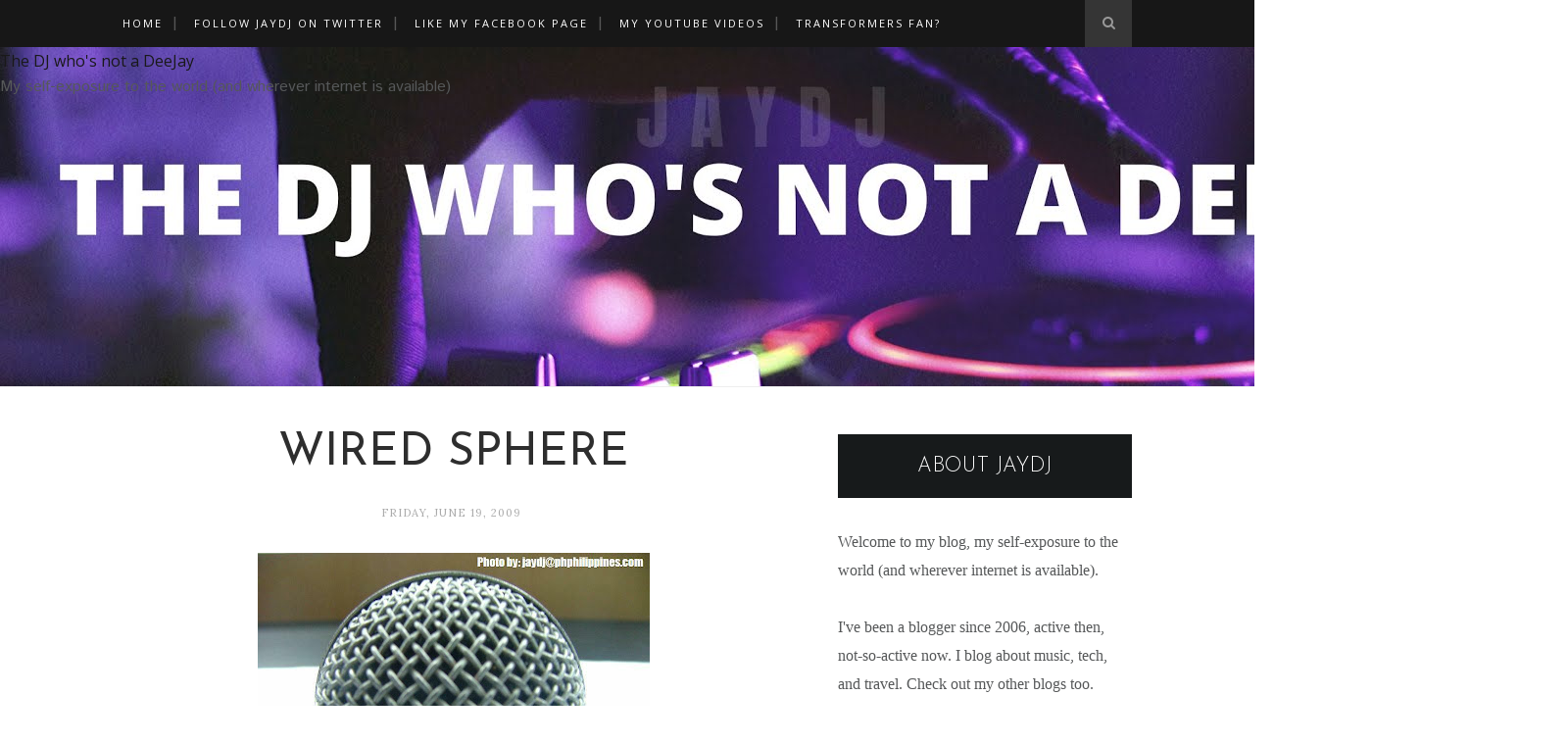

--- FILE ---
content_type: text/html; charset=UTF-8
request_url: https://www.jaydj.net/2009/06/japanese-mix.html
body_size: 45065
content:
<!DOCTYPE html>
<html dir='ltr' xmlns='http://www.w3.org/1999/xhtml' xmlns:b='http://www.google.com/2005/gml/b' xmlns:data='http://www.google.com/2005/gml/data' xmlns:expr='http://www.google.com/2005/gml/expr'>
<head>
<link href='https://www.blogger.com/static/v1/widgets/2944754296-widget_css_bundle.css' rel='stylesheet' type='text/css'/>
<!-- Google tag (gtag.js) -->
<script async='async' src='https://www.googletagmanager.com/gtag/js?id=G-VLJH5GFJEQ'></script>
<script>
  window.dataLayer = window.dataLayer || [];
  function gtag(){dataLayer.push(arguments);}
  gtag('js', new Date());

  gtag('config', 'G-VLJH5GFJEQ');
</script>
<script async='async' data-ad-client='ca-pub-4625198849317749' src='https://pagead2.googlesyndication.com/pagead/js/adsbygoogle.js'></script>
<!-- [ Meta Tag SEO ] -->
<meta charset='utf-8'/>
<meta content='width=device-width, initial-scale=1' name='viewport'/>
<meta content='blogger' name='generator'/>
<meta content='text/html; charset=UTF-8' http-equiv='Content-Type'/>
<link href='http://www.blogger.com/openid-server.g' rel='openid.server'/>
<link href='https://www.jaydj.net/' rel='openid.delegate'/>
<link href='https://www.jaydj.net/2009/06/japanese-mix.html' rel='canonical'/>
<title>Japanese Mix - The DJ who's not a DeeJay</title>
<meta content='' name='description'/>
<meta content='Japanese Mix, The DJ who&#39;s not a DeeJay: Japanese Mix, The DJ who&#39;s not a DeeJay' name='keywords'/>
<link href='https://www.jaydj.net/feeds/posts/default' rel='alternate' title='The DJ who&#39;s not a DeeJay - Atom' type='application/atom+xml'/>
<link href='https://www.jaydj.net/feeds/posts/default?alt=rss' rel='alternate' title='The DJ who&#39;s not a DeeJay - RSS' type='application/rss+xml'/>
<link href='http://www.blogger.com/feeds/26571240/posts/default' rel='alternate' title='The DJ who&#39;s not a DeeJay - Atom' type='application/atom+xml'/>
<link href='https://blogger.googleusercontent.com/img/b/R29vZ2xl/AVvXsEjgTLorg5LnRTU5IG5PjAFOcUVyhEol-4yMNAjZ04eS-Fyq8GIwOovZy1-aI5FKWp705POfEKQ8xoAnxbdm25ow7ah8hAWRpmYwpiaUYFXg-js9_voc9VwKBOWGORMNg-85L7za/s72-c/chirashidon.jpg' rel='image_src'/>
<link href='/favicon.ico' rel='icon' type='image/x-icon'/>
<link href='https://plus.google.com/xxxxx/posts' rel='publisher'/>
<link href='https://plus.google.com/xxxxx/about' rel='author'/>
<link href='https://plus.google.com/xxxxx' rel='me'/>
<meta content='xxxxx' name='google-site-verification'/>
<meta content='xxxxx' name='msvalidate.01'/>
<meta content='xxxxx' name='alexaVerifyID'/>
<meta content='xxxxx' name='yandex-verification'/>
<meta content='India' name='geo.placename'/>
<meta content='xxxxx' name='Author'/>
<meta content='general' name='rating'/>
<meta content='id' name='geo.country'/>
<!-- [ Social Media Meta Tag ] -->
<meta content='The DJ who&#39;s not a DeeJay: Japanese Mix' property='og:title'/>
<meta content='article' property='og:type'/>
<meta content='https://www.jaydj.net/2009/06/japanese-mix.html' property='og:url'/>
<meta content='https://blogger.googleusercontent.com/img/b/R29vZ2xl/AVvXsEjgTLorg5LnRTU5IG5PjAFOcUVyhEol-4yMNAjZ04eS-Fyq8GIwOovZy1-aI5FKWp705POfEKQ8xoAnxbdm25ow7ah8hAWRpmYwpiaUYFXg-js9_voc9VwKBOWGORMNg-85L7za/s400/chirashidon.jpg' property='og:image'/>
<meta content='xxxxx' property='og:description'/>
<meta content='The DJ who&#39;s not a DeeJay' property='og:site_name'/>
<meta content='xxxxx' property='fb:app_id'/>
<meta content='xxxxx' property='fb:admins'/>
<meta content='en_US' property='og:locale'/>
<meta content='en_GB' property='og:locale:alternate'/>
<meta content='id_ID' property='og:locale:alternate'/>
<meta content='summary' name='twitter:card'/>
<meta content='The DJ who&#39;s not a DeeJay: Japanese Mix' name='twitter:title'/>
<meta content='xxxxx' name='twitter:site'/>
<meta content='xxxxx' name='twitter:creator'/>
<link href='//maxcdn.bootstrapcdn.com/font-awesome/4.3.0/css/font-awesome.min.css' rel='stylesheet'/>
<link href="//fonts.googleapis.com/css?family=Bad+Script%7CRaleway:400,500,600,700,300%7CLora:400" rel="stylesheet" type="text/css">
<link href="//fonts.googleapis.com/css?family=Montserrat:300,400,700,900%7CSource+Sans+Pro:300,400,700,900&amp;subset&amp;ver=4.3.2" id="google-font-css" media="all" rel="stylesheet" type="text/css">
<link href="//fonts.googleapis.com/css?family=Istok+Web:400,400italic,700,700italic%7CJosefin+Sans:400,300,600,700%7CPlayfair+Display:400,700&amp;subset=latin,latin-ext&amp;rnd=1735454958" id="streetstyle-font-style-google_fonts-css" media="all" rel="stylesheet" type="text/css">
<style id='page-skin-1' type='text/css'><!--
/*
-----------------------------------------------
Blogger Template Style
Name:     Elegant Clean & Responsive Blogger Template
Designer: ThemeXpose
URL:      http://www.themexpose.com
Version:  Full Version
----------------------------------------------- */
/* Variable definitions
====================
<Variable name="maincolor" description="Main Color" type="color" default="#F7C49E"/>
<Variable name="maincolorhover" description="Main Color Hover" type="color" default="#F7C49E"/>
*/
/* Global reset */
/* Based upon 'reset.css' in the Yahoo! User Interface Library: http://developer.yahoo.com/yui */
*, html, body, div, dl, dt, dd, ul, ol, li, h1, h2, h3, h4, h5, h6, pre, form, label, fieldset, input, p, blockquote, th, td { margin:0; padding:0 }
table { border-collapse:collapse; border-spacing:0 }
fieldset, img { border:0 }
address, caption, cite, code, dfn, em, strong, th, var { font-style:normal; font-weight:normal }
ol, ul, li { list-style:none }
caption, th { text-align:left }
h1, h2, h3, h4, h5, h6 { font-size:100%; font-weight:normal }
q:before, q:after { content:''}
/* Global reset-RESET */
strong { font-weight: bold }
em { font-style: italic }
a img { border:none } /* Gets rid of IE's blue borders */
body#layout #header {
margin-bottom: 80px;
clear:both;
}
body#layout #navigation {
height: auto;
margin-bottom: 60px;
margin-top: 30px;
position: relative;
width: 100%;
z-index: 999999;
}
body#layout #navigation-wrapper {
width:40%;
float:left;
}
body#layout #top-social {
width:40%;
float:right;
}
body#layout #widget-area .footerwidget {
width:250px;
margin-right: 20px;
}
body#layout #widget-area .widget, body#layout #sidebar .widget {
width:250px;
}
body {
font-family: Istok Web,sans-serif;
color: #565859;
font-size: 16px;
font-weight: 400;
font-style: normal;
line-height: 1.75;
letter-spacing: 0px;
text-transform: none;
background-color:#FFF;
}
p {
font-size:16px;
line-height:26px;
}
a {
text-decoration:none;
color:#F7C49E;
}
a:hover {
}
h1,h2,h3,h4,h5,h6 {
font-family:"Open Sans", sans-serif;
}
.container {
width:1030px;
margin:0 auto;
}
.container.sp_sidebar {
overflow:hidden;
}
h1.logo_h.logo_h__txt {
font-size: 55px;
padding: 50px 0;
text-align: center;
font-weight: 300;
}
#main {
width:100%;
}
.container.sp_sidebar #main {
width:675px;
margin-right:20px;
float:left;
}
#sidebar {
width:300px;
float:right;
margin-top: 8px;
}
/********************************/
/*** Navigation ***/
/********************************/
#navigation {
background:#171717;
height:48px;
position:fixed;
z-index:999999;
width:100%;
-webkit-backface-visibility: hidden;
}
.slicknav_menu {
display:none;
}
#navigation .container {
position:relative;
}
.menu {
float:left;
}
.menu li {
display:inline-block;
margin-right:12px;
position:relative;
}
.menu li a {
font-family:"Open Sans", sans-serif;
font-size:11px;
font-weight:400;
letter-spacing:2px;
color:#fff;
line-height:48px;
text-transform:uppercase;
display:inline-block;
-o-transition:.3s;
-ms-transition:.3s;
-moz-transition:.3s;
-webkit-transition:.3s;
}
ul.sub-menu li:after {
content: "|";
padding-left: 10px;
color: #565656;
display: none;
}
/*** DROPDOWN ***/
.menu .sub-menu,
.menu .children {
background-color: #171717;
display: none;
padding: 0;
position: absolute;
margin-top:0;
left: 0;
z-index: 99999;
}
ul.menu ul a,
.menu ul ul a {
color: #999;
margin: 0;
padding: 6px 10px 7px 10px;
min-width: 160px;
line-height:20px;
-o-transition:.25s;
-ms-transition:.25s;
-moz-transition:.25s;
-webkit-transition:.25s;
transition:.25s;
border-top:1px solid #333;
}
ul.menu ul li,
.menu ul ul li {
padding-right:0;
margin-right:0;
}
ul.menu ul a:hover,
.menu ul ul a:hover {
color: #fff;
background:#333;
}
ul.menu li:hover > ul,
.menu ul li:hover > ul {
display: block;
}
.menu .sub-menu ul,
.menu .children ul {
left: 100%;
top: 0;
}
/** Search **/
#top-search {
position:absolute;
right:0;
top:0;
width:48px;
text-align:center;
margin-left:16px;
}
#top-search a {
height:48px;
font-size:14px;
line-height:48px;
color:#999;
background:#353535;
display:block;
-webkit-transition: all 0.2s linear;
-moz-transition: all 0.2s linear;
-ms-transition: all 0.2s linear;
-o-transition: all 0.2s linear;
transition: all 0.2s linear;
}
#top-search a:hover {
color:#ccc;
background:#474747;
}
.show-search {
position:absolute;
top:48px;
right:-1px;
display:none;
z-index:10000;
}
.show-search #searchform input#s {
width:190px;
background:#FFF;
webkit-box-shadow: 0 8px 6px -6px rgba(206,206,206,.2);
-moz-box-shadow:  0 8px 6px -6px rgba(206,206,206,.2);
box-shadow:  0 8px 6px -6px rgba(206,206,206,.2);
}
.show-search #searchform input#s:focus {
border:1px solid #d5d5d5;
}
/*** Top Social ***/
#top-social {
position:absolute;
right:66px;
top:0;
}
#top-social a i {
font-size:14px;
margin-left:10px;
line-height:48px;
color:#F7C49E;
-webkit-transition: all 0.2s linear;
-moz-transition: all 0.2s linear;
-ms-transition: all 0.2s linear;
-o-transition: all 0.2s linear;
transition: all 0.2s linear;
}
/********************************/
/*** Header ***/
/********************************/
#header {
padding-top:48px;
border-bottom:1px solid #eee;
}
#logo {
text-align:center;
padding:30px 0;
}
ul.site-social-networks a:hover {
color: #F7C49E;
}
/********************************/
/*** Grid Item ***/
/********************************/
/* grid title */
.sp-grid-title {
margin-bottom:45px;
text-align:center;
}
.sp-grid-title h3 {
font-size: 26px;
font-weight: 400;
text-transform: uppercase;
letter-spacing:4px;
margin-bottom:4px;
}
.sp-grid-title .sub-title {
font-size: 18px;
font-style: italic;
color: #999;
}
.sp-grid li {
display: inline-block;
vertical-align: top;
width: 300px;
margin-right: 16px;
margin-bottom: 45px;
}
.container.sp_sidebar .sp-grid li {
width:315px;
}
.container.sp_sidebar .sp-grid li:nth-child(3n+3) {
margin-right:16px;
}
.container.sp_sidebar .sp-grid li:nth-child(2n+2) {
margin-right:0;
}
.sp-grid li:nth-child(3n+3) {
margin-right:0;
}
.sp-grid li .item img {
width:100%;
height:auto;
margin-bottom:10px;
}
.sp-grid li .item .cat {
font-size: 11px;
font-weight: 700;
letter-spacing: 1px;
text-transform: uppercase;
font-family:"Open Sans";
margin-bottom:7px;
display:block;
}
.sp-grid li .item .cat a:hover {
text-decoration:underline;
}
.sp-grid li .item h2 {
margin-bottom:8px;
}
.sp-grid li .item h2 a {
font-size: 15px;
color: #000000;
text-transform: uppercase;
letter-spacing: 1px;
font-weight: 700;
-o-transition:.3s;
-ms-transition:.3s;
-moz-transition:.3s;
-webkit-transition:.3s;
}
.sp-grid li .item h2 a:hover {
opacity:.5;
}
.sp-grid li .item p {
margin-bottom:6px;
}
.sp-grid li .item .date {
font-size: 13px;
color: #999;
letter-spacing: 1px;
font-style: italic;
}
span.smg-label {
display: none;
}
/********************************/
/*** Post ***/
/********************************/
.post {
margin-bottom:100px;
}
.single .post {
margin-bottom:70px;
}
/*** Post Header ***/
.post-header {
margin-bottom:27px;
text-align:center;
}
.post-header .cat a {
font-size: 22px;
font-weight: 400;
font-style: normal;
line-height: 1.25;
letter-spacing: 0px;
text-transform: none;
color: #aaa;
font-family: 'Bad Script', cursive;
}
.post-header .cat a:hover {
text-decoration:underline;
}
.post-header h1, .post-header h2 { margin-bottom:8px; }
.post-header h1 a, .post-header h2 a, .post-header h1 {
text-transform: uppercase;
color: #222;
margin: 0 0 0.38em;
font-size: 2.929em;
line-height: 120%;
color: #2e2e2e;
font-family: Josefin Sans,sans-serif;
}
.post-header h2 a:hover {
opacity:.50;
}
.post-header .date {
text-transform: uppercase;
letter-spacing: 1px;
color: #aaa;
margin-right: 5px;
font-size: 11px;
font-family: Lora;
}
/*** Post image ***/
.post-image {
margin-bottom:18px;
}
.post-image img {
max-width:100%;
height:auto;
}
.post-image.audio iframe {
height:166px;
}
.container.sp_sidebar .post-image.audio iframe {
width:650px;
height:auto;
}
/*** Post Entry ***/
.post-entry {
text-align: justify;
}
.post-entry img {
max-width:100%;
height:auto;
}
.post-entry p {
margin-bottom:20px;
text-align: justify;
text-align: center;
}
.post-entry a.more-link {
letter-spacing: 2px;
font-size: 10px;
padding: 4px 15px;
font-family: 'Montserrat';
line-height: 38px;
display: inline-block;
text-transform: uppercase;
background: transparent;
-webkit-transition: all 0.3s ease-in-out 0s;
-o-transition: all 0.3s ease-in-out 0s;
transition: all 0.3s ease-in-out 0s;
}
.post-entry a:hover {
color: #F7C49E;
}
.post-entry p, .post-entry h1, .post-entry h2, .post-entry h3, .post-entry h4, .post-entry h5, .post-entry h6, .post-entry hr {
margin-bottom:20px;
}
.post-entry h1, .post-entry h2, .post-entry h3, .post-entry h4, .post-entry h5, .post-entry h6 {
color:#000;
font-weight:700;
}
.post-entry h1 {
font-size:30px;
}
.post-entry h2 {
font-size:27px;
}
.post-entry h3 {
font-size:24px;
}
.post-entry h4 {
font-size:20px;
}
.post-entry h5 {
font-size:18px;
}
.post-entry h6 {
font-size:16px;
}
.post-entry hr {
border:0;
height:0;
border-bottom:1px solid #e5e5e5;
clear:both;
}
.post-entry blockquote p {
border-left:3px solid #F7C49E;
color:#999;
padding:0 18px;
font-family:"Georgia";
font-size:18px;
line-height:28px;
font-style:italic;
}
.post-entry ul, .post-entry ol {
padding-left:45px;
margin-bottom:20px;
}
.post-entry ul li {
margin-bottom:12px;
list-style:square;
}
.post-entry ol li {
margin-bottom:12px;
list-style:decimal;
}
.sticky.post .post-header { border:1px dashed #ddd; padding:20px 0; }
.bypostauthor  {}
.post-entry table { width:100%; margin-bottom:22px; border-collapse:collapse }
.post-entry td, .post-entry th { padding: 12px; border-bottom: 1px #e5e5e5 solid; }
.post-entry th { font-weight:bold; font-size:14px; background:#f5f5f5;}
.post-entry tr:hover {
background:#f9f9f9;
}
/*** Post Share ***/
.post-share {
text-align:center;
margin-top:40px;
margin-bottom:100px;
background:url(//1.bp.blogspot.com/-RaxSFprHuWw/U-eh4Hd6OgI/AAAAAAAAAP0/sijBcrNVTjo/line.gif) repeat-x center center;
}
.post-share a {
display:inline-block;
}
.share-box {
width:55px;
height:42px;
background:#fff;
border:1px solid #e5e5e5;
display:inline-block;
line-height:42px;
margin:0 10px;
-o-transition:.3s;
-ms-transition:.3s;
-moz-transition:.3s;
-webkit-transition:.3s;
}
.share-box i {
font-size:14px;
}
.share-box:hover {
background:#171717;
border:1px solid #171717;
}
/*** Post author ***/
.post-author {
margin-bottom:80px;
margin-top:70px;
overflow:hidden;
border-bottom: 1px solid rgba(34,34,34,0.1);
padding-bottom: 40px;
margin-bottom: 40px;
}
.author-img {
float:left;
margin-right:30px;
}
.author-img img {
border-radius:50%;
}
.author-content h5 a {
font-size:14px;
letter-spacing:2px;
text-transform:uppercase;
margin-bottom:8px;
color:#000;
display:block;
}
.author-content p {
margin-bottom:8px;
}
.author-content .author-social {
font-size:14px;
color:#bbb;
margin-right:8px;
}
/*** Post related ***/
.post-related {
overflow:hidden;
margin-bottom:80px;
margin-top:70px;
}
.post-box { text-align:center; }
.post-box-title {
padding-bottom: 3px;
display: inline-block;
margin-top: 0;
font-family: Raleway;
font-size: 24px;
font-weight: 400;
font-style: normal;
line-height: 1.25;
letter-spacing: 3px;
text-transform: uppercase;
text-align: center;
color: #222;
margin-bottom: 20px;
}
.item-related {
width:292px;
float:left;
}
.item-related:last-child { margin-right:0;}
.container.sp_sidebar .item-related{
width:212px;
position: relative;
}
.container.sp_sidebar .item-related:last-child {
margin-right:0;
}
.item-related img {
margin-bottom:6px;
width:100%;
height:auto;
}
.item-related h3 a {
font-size: 12px;
text-transform: uppercase;
letter-spacing: 2px;
color: #000;
display: block;
font-weight: bold;
color: #FFF;
position: absolute;
bottom: 11px;
font-weight: 500;
width: 78%;
min-height: 42px;
padding: 10px 20px;
background-color: rgba(0, 0, 0, 0.43);
}
.item-related h3 a:hover {
text-decoration:underline;
}
.item-related span.date {
font-size:10px;
font-family:"Open Sans", sans-serif;
text-transform:uppercase;
font-style:italic;
color:#999;
}
/** Post tags ***/
.post-tags {
margin-top:30px;
margin-bottom:50px;
}
.post-tags a {
font-family:"Open Sans", sans-serif;
font-size:11px;
letter-spacing:2px;
text-transform:uppercase;
background:#f2f2f2;
color:#666;
padding:7px 10px 8px;
margin-right:6px;
border-radius:2px;
margin-bottom:5px;
display:inline-block;
}
.post-tags a:hover {
background:#333;
color:#fff;
text-decoration:none;
}
/*** Post Pagination ***/
.post-pagination {
overflow:hidden;
}
.post-pagination .prev-post {
float:left;
width:470px;
}
.post-pagination .next-post {
float:right;
text-align:right;
width:470px;
}
.container.sp_sidebar .post-pagination .prev-post, .container.sp_sidebar .post-pagination .next-post {
width:325px;
}
.post-pagination span {
color:#999;
font-size:16px;
font-style:italic;
letter-spacing:1px;
}
.post-pagination .arrow {
font-size:64px;
color:#ddd;
line-height:64px;
}
.post-pagination .prev-post .arrow {
float:left;
margin-right:18px;
}
.post-pagination .next-post .arrow {
float:right;
margin-left:18px;
}
.pagi-text {
margin-top:11px;
}
.post-pagination h5 {
text-transform:uppercase;
letter-spacing:2px;
font-size:14px;
}
.post-pagination a {
color:#999;
}
.post-pagination a:hover > .arrow, .post-pagination a:hover > .pagi-text span, .post-pagination a:hover {
color:#000;
}
.site-social-networks.show-title li {
text-align: center;
width: 32.15%;
background-color: #F7F7F7;
}
.site-social-networks li {
display: inline-block;
padding: 0;
}
.site-social-networks.show-title a {
margin: 20px auto 0 auto;
text-transform: uppercase;
font-size: 10px;
}
.site-social-networks li:last-child {
padding-bottom: 7px!important;
}
.site-social-networks li {
margin-bottom: 3px!important;
padding-bottom: 7px;
}
.site-social-networks.show-title i {
display: block;
margin: 0 auto 10px auto;
}
.site-social-networks.style-default i {
width: 32px;
height: 32px;
margin: 10px auto 0;
line-height: 32px;
text-align: center;
font-size: 20px;
color: #444;
}
#sidebar .PopularPosts .item-snippet {
display: none;
}
/********************************/
/*** Pagination ***/
/********************************/
.pagination {
margin-bottom:60px;
overflow:hidden;
}
.pagination a {
color:#999;
letter-spacing:3px;
text-transform:uppercase;
font-size:12px;
}
.pagination a:hover {
text-decoration:none;
color:#000;
}
.pagination .newer {
float:left;
}
.pagination .older {
float:right;
}
/********************************/
/*** Footer Social ***/
/********************************/
#footer-social {
background:#f2f2f2;
padding:40px 0;
text-align:center;
}
#footer-social a {
margin:0 15px;
color:#999;
font-family:"Open Sans", sans-serif;
font-size:11px;
text-transform:uppercase;
font-weight:700;
letter-spacing:1px;
}
#footer-social a:first-child {
margin-left:0;
}
#footer-social a:last-child {
margin-right:0;
}
#footer-social a i {
height:28px;
width:28px;
text-align:center;
line-height:28px;
background:#666;
color:#fff;
border-radius:50%;
margin-right:5px;
font-size:14px;
}
#footer-social a:hover {
text-decoration:none;
color:#000;
}
#footer-social a:hover > i {
background:#000;
}
/********************************/
/*** Footer logo ***/
/********************************/
#footer-logo {
background:#111;
padding:60px 0;
text-align:center;
}
#footer-logo img {
margin-bottom:15px;
}
#footer-logo p {
color:#777;
font-size:15px;
margin-bottom:0;
font-style:italic;
}
#footer-logo p i {
color:#646464;
font-size:14px;
margin:0 5px 0 7px;
}
.share-box:hover > i {
color: #fff;
}
/********************************/
/*** Footer Copyright ***/
/********************************/
#footer-copyright {
padding:12px 0;
background:#000;
overflow:hidden;
font-family:"Open Sans", sans-serif;
}
#footer-copyright p {
font-size:11px;
color:#EFEFEF;
float:left;
}
#footer-copyright .to-top {
float:right;
margin-top:6px;
font-size:11px;
text-transform:uppercase;
letter-spacing:1px;
color:#EFEFEF;
}
#footer-copyright .to-top i {
font-size:14px;
margin-left:3px;
}
#footer-copyright .to-top:hover {
text-decoration:none;
}
div#author-social a {
margin-right: 5px;
color: #777;
}
/********************************/
/*** Widget Area ***/
/********************************/
#widget-area {
overflow:hidden;
margin-bottom:60px;
border-top:1px solid #ededed;
padding-top:60px;
}
#widget-area .footerwidget {
float:left;
}
#widget-area .widget, #sidebar .widget {
float: left;
margin-right: 32px;
width: 322px;
}
#widget-area #container3 {
margin-right:0px;
}
#sidebar .widget {
width: 300px;
margin-right: 0;
float: none;
margin-bottom: 30px;
}
#sidebar img {
max-width:300px;
}
#sidebar iframe {
max-width:300px;
}
.widget:last-child {
margin-right:0;
}
.widget-title, #sidebar .widget h2{
display: block;
position: relative;
text-align: center;
}
.footerwidget .widget h2 {
display: block;
position: relative;
text-align: center;
}
/* Label */
.cloud-label-widget-content {display:inline-block;text-align:left;}
.cloud-label-widget-content .label-size{display:inline-block;float:left;font-size:11px;line-height:normal;margin:0 5px 5px 0;opacity:1}
.cloud-label-widget-content .label-size a{  background: #fff;
color: #F7C49E;
float: left;
border: 1px solid #eee;
font-family: 'Open Sans',sans-serif;
line-height: 100%;
margin: 0;
padding: 8px 10px;
text-transform: uppercase;
transition: all .6s;}
#sidebar .widget-title, #sidebar .widget h2, #widget-area .widget h2 {
margin-bottom:30px;
}
#sidebar .widget ul li {
margin-bottom:7px;
padding-bottom:7px;
}
#sidebar .widget ul li:last-child {
margin-bottom:0;
padding-bottom:0;
border-bottom:none;
}
.PageList h2 {
display: none;
}
/*** Search widget ***/
#searchform input#s {
border: 1px solid #e5e5e5;
background:#fff url(img/searchsubmit.png) no-repeat 96% 13px;
padding:14px 14px;
font-size:11px;
color:#999;
letter-spacing:1px;
}
#searchform #s:focus { outline:none; }
/** searchbar for widget ***/
.widget #searchform input#s {
width:260px;
}
#sidebar .widget #searchform input#s {
width:230px;
}
/*** About Widget ***/
.about-widget img {
max-width:292px;
height:auto;
}
/** Instagram widget support **/
.instag ul.thumbnails > li {
width:32% !important;
}
.instag ul.thumbnails > li img:hover {
opacity:.8;
}
.instag ul li {
margin:0;
padding-bottom:0;
border-bottom:none;
}
.pllexislider ul li {
margin:0;
padding-bottom:0;
border-bottom:none;
}
/*** Tagcloud widget ***/
.widget .tagcloud a {
font-family:"Open Sans", sans-serif;
font-size:10px;
letter-spacing:1px;
text-transform:uppercase;
background:#f2f2f2;
color:#666;
padding:6px 8px 7px;
margin-right:5px;
margin-bottom:8px;
display:inline-block;
border-radius:2px;
}
.widget .tagcloud a:hover {
background:#333;
color:#fff;
}
footer#footer-copyright a {
color: #F7C49E;
}
/*** Calender widget ***/
#wp-calendar {width: 100%; }
#wp-calendar caption { text-align: right; color: #777; font-size: 12px; margin-top: 10px; margin-bottom: 15px; }
#wp-calendar thead { font-size: 12px;  }
#wp-calendar thead th { padding-bottom: 10px; }
#wp-calendar tbody { color: #aaa; }
#wp-calendar tbody td { background: #f5f5f5; border: 1px solid #fff; text-align: center; padding:8px;}
#wp-calendar tbody td a { font-weight:700; color:#222; }
#wp-calendar tbody td:hover { background: #fff; }
#wp-calendar tbody .pad { background: none; }
#wp-calendar tfoot #next { font-size: 10px; text-transform: uppercase; text-align: right; }
#wp-calendar tfoot #prev { font-size: 10px; text-transform: uppercase; padding-top: 10px; }
#wp-calendar thead th { padding-bottom: 10px; text-align: center; }
/** WIDGET ITEMS **/
.widget ul.side-newsfeed li {
list-style-type:none;
margin-bottom:17px;
padding-bottom:13px;
margin-left:0;
}
.widget ul.side-newsfeed li:last-child {
margin-bottom:0;
padding-bottom:0;
}
.widget ul.side-newsfeed li .side-item {
overflow:hidden;
}
.widget ul.side-newsfeed li .side-item .side-image {
float:left;
margin-right:14px;
}
.widget ul.side-newsfeed li .side-item .side-image img {
width:86px;
height:auto;
}
.widget ul.side-newsfeed li .side-item .side-item-text {
overflow:hidden;
}
.widget ul.side-newsfeed li .side-item .side-item-text h4 a {
font-size: 12px;
font-size: 1.021em;
font-weight: 400;
font-family: Istok Web,sans-serif;
text-transform: uppercase;
letter-spacing: 0.03em;
line-height: 125%;
text-transform: uppercase;
color: #171a1b;
background-image: -prefix-linear-gradient(to right,rgba(255,255,255,0) 50%,#fee198 50%);
}
.widget ul.side-newsfeed li .side-item .side-item-text .side-item-meta {
font-size:12px;
letter-spacing:1px;
color:#999;
letter-spacing: 0.3px;
line-height: 16px;
text-transform: uppercase;
font-family: Istok Web,sans-serif;
}
.cata {
font-size: 12px;
font-weight: 400;
letter-spacing: 0.5px;
line-height: 16px;
font-family: Istok Web,sans-serif;
margin-top: -3px;
padding-right: 3em;
position: relative;
text-transform: uppercase;
color: #F7C49E;
}
/** Social Widget **/
.widget-social {
text-align:center;
}
.widget-social a:first-child {
margin-left:0;
}
.widget-social a:last-child {
margin-right:0;
}
.widget-social a i {
height:28px;
width:28px;
text-align:center;
line-height:28px;
background:#666;
color:#fff;
border-radius:50%;
margin:0 2px;
font-size:14px;
}
.widget-social a:hover {
text-decoration:none;
color:#000;
}
.widget-social a:hover > i {
background:#000;
}
/*******************************
*** COMMENTS
*******************************/
.post-comments {
margin-bottom:70px;
margin-top:70px;
}
.comments {
margin-bottom:40px;
}
.comment {
border-bottom:1px dotted #eee;
margin-top:20px;
margin-bottom:34px;
padding-bottom:40px;
}
.comment .avatar-image-container {
float:left;
}
.comment .avatar-image-container img {
border-radius:50%;
width:50px;
height:50px;
max-width:50px;
max-height:50px;
}
.comments .comment-block {
margin-left: 80px;
position: relative;
}
.comment-replies {
margin-left: 40px;
margin-top: 20px;
}
.comments .avatar-image-container {
float: left;
max-height: 50px;
overflow: hidden;
width: 50px;
}
.comment-replies .comment {
border:none;
margin-bottom:0px;
padding-bottom:0px;
}
.thecomment .comment-text {
overflow:hidden;
}
.thecomment .comment-text span.author, cite.user > a {
display:block;
font-size:14px;
text-transform:uppercase;
letter-spacing:2px;
margin-bottom:6px;
color:#333;
font-family:"Open Sans";
}
.thecomment .comment-text span.author a:hover {
text-decoration:underline;
}
span.datetime {
font-size:14px;
color:#999;
font-style:italic;
display:block;
margin-bottom:10px;
}
.thecomment .comment-text em {
font-size:13px;
margin-bottom:-14px;
display:block;
color:orange;
letter-spacing:1px;
}
.thecomment .comment-text em i {
font-size:14px;
color:#f3bd00;
}
.comment-actions a {
float:right;
font-size:11px;
background-color:#aaa;
color:#FFF;
padding:3px 6px 5px 6px;
border-radius:2px;
margin-left:7px;
font-family:"Lato";
-o-transition:.3s;
-ms-transition:.3s;
-moz-transition:.3s;
-webkit-transition:.3s;
transition:.3s;
}
.continue a {
float:left;
margin-bottom:20px;
font-size:11px;
background-color:#aaa;
color:#FFF;
padding:3px 6px 5px 6px;
border-radius:2px;
margin-left:7px;
font-family:"Lato";
-o-transition:.3s;
-ms-transition:.3s;
-moz-transition:.3s;
-webkit-transition:.3s;
transition:.3s;
}
.loadmore a {
font-size:11px;
background-color:#aaa;
color:#FFF;
padding:3px 6px 5px 6px;
border-radius:2px;
margin-left:7px;
font-family:"Lato";
-o-transition:.3s;
-ms-transition:.3s;
-moz-transition:.3s;
-webkit-transition:.3s;
transition:.3s;
}
.post-comments span.reply a.comment-edit-link {
background:#c5c5c5;
}
.post-comments span.reply a:hover {
opacity:.8;
}
ul.children { margin: 0 0 0 55px; }
ul.children li.thecomment { margin:0 0 8px 0; }
/** Reply **/
#respond {
margin-bottom:20px;
overflow:hidden;
}
#respond  h3 {
font-size:14px;
color:#999;
font-weight:400;
margin-bottom:30px;
font-family:"Lato";
letter-spacing:2px;
text-transform:uppercase;
}
#respond h3 a {
color:#000;
display:inline-block;
}
#respond h3 small a {
text-transform:uppercase;
font-size:11px;
background:#333;
color:#FFF;
padding:4px 6px 5px;
border-radius:3px;
margin-left:7px;
letter-spacing:1px;
-o-transition:.3s;
-ms-transition:.3s;
-moz-transition:.3s;
-webkit-transition:.3s;
transition:.3s;
}
#respond h3 small a:hover {
opacity:.8;
}
#respond label {
color:#888;
width:80px;
font-size:14px;
display:inline-block;
font-weight:300;
}
#respond input {
padding:8px 10px;
border:1px solid #DDD;
margin-right:10px;
border-radius: 3px;
color:#999;
margin-bottom:15px;
font-size:11px;
width:250px;
font-family:"Georgia";
}
#respond input:focus {outline:none;}
#respond .comment-form-url {
margin-bottom:10px;
}
#respond textarea {
padding:14px;
border:1px solid #DDD;
border-radius: 3px;
width:95%;
height:120px;
font-size:13px;
color:#777;
margin-bottom:14px;
line-height:20px;
font-family:"Georgia";
}
#respond textarea:focus {outline:none;}
#respond #submit {
font-family:"Lato";
text-transform:uppercase;
letter-spacing:2px;
background:#eee;
border-radius:0;
font-size:11px;
color:#666;
padding:12px 19px 14px;
margin-top:6px;
display:inline-block;
border:none;
-o-transition:.3s;
-ms-transition:.3s;
-moz-transition:.3s;
-webkit-transition:.3s;
transition:.3s;
cursor:pointer;
border-radius:30px;
width:auto;
}
#respond #submit:hover {
background:#333;
color:#FFF;
}
.bottom-blog {
display: inline-block;
width: 100%;
border-top: 1px solid #eee;
padding: 13px 0;
margin-top: 30px;
}
.blog-date li{
display: inline-block;
font-size: 12px;
letter-spacing: 0.8px;
font-family: Istok Web,sans-serif;
color: #171a1b;
text-transform: uppercase;
margin-right: 14px;
}
.blog-date li a{
color: #5d5d5d
}
.blog-date li .fa{
font-size: 16px;
color: #101010;
margin-right: 10px;
vertical-align: middle;
}
.group-share li{
display: inline-block;
margin-left: 6px;
}
.group-share li a{
width: 23px;
height: 20px;
line-height: 27px;
text-align: center;
font-size: 15px;
-webkit-border-radius: 50%;
-moz-border-radius: 50%;
-ms-border-radius: 50%;
-o-border-radius: 50%;
border-radius: 50%;
display: inline-block;
}
.group-share li a:hover{
color: #555;
}
.separator a {
margin-left: 0px!important;
}
.post-header .bg-category{
width: 100%;
overflow: hidden;
text-align: center;
margin: 20px auto 30px;
height: auto;
line-height: 12px;
/*white-space: nowrap;*/
}
.category-name a {
padding: 0 12px 0 12px;
font-weight: 400;
font-style: normal;
font-family: Open Sans;
color: #000000;
}
.post-header .bg-category .category-name::before, .post-header .bg-category .category-name::after {
display: table-cell;
content: '';
width: 50px;
height: 0;
border-top: 1px solid #222;
}
.post-header .bg-category .category-name::before{
margin-right: 25px;
right: 100%;
}
.post-header .bg-category .category-name::after {
left: 100%;
margin-left: 25px;
}
.post-header .category-name{
font-size: 0.9em;
padding: 10px 0px 5px;
letter-spacing: 0.25em;
font-weight: 600;
text-transform: uppercase;
line-height: 0;
text-align: center;
display: table;
margin: 0 auto;
}
.post-header .category-name span:before{
display: table-cell;
content: '';
width: 50px;
height: 0;
border-top: 1px solid #222;
}
.post-header .category-name span:after{
display: table-cell;
content: '';
width: 50px;
height: 0;
border-top: 1px solid #222;
}
/********************************/
/*** Archive ***/
/********************************/
.archive-box {
background:#f4f4f4;
padding:22px 0 24px;
text-align:center;
margin-bottom:70px;
margin-top:-70px;
border-bottom:1px solid #eee;
}
.archive-box span {
font-size:14px;
font-style:italic;
letter-spacing:1px;
color:#999;
}
.archive-box h1 {
font-size:26px;
letter-spacing:4px;
text-transform:uppercase;
}
.nothing {
margin-bottom:90px;
text-align:center;
}
/* =WordPress Core
-------------------------------------------------------------- */
.alignnone {
margin: 5px 20px 20px 0;
}
.aligncenter,
div.aligncenter {
display: block;
margin: 5px auto 5px auto;
}
.alignright {
float:right;
margin: 5px 0 20px 20px;
}
.alignleft {
float: left;
margin: 5px 20px 20px 0;
}
.aligncenter {
display: block;
margin: 5px auto 5px auto;
}
a img.alignright {
float: right;
margin: 5px 0 20px 20px;
}
a img.alignnone {
margin: 5px 20px 20px 0;
}
a img.alignleft {
float: left;
margin: 5px 20px 20px 0;
}
a img.aligncenter {
display: block;
margin-left: auto;
margin-right: auto
}
div#footer-instagram h2 {
font-size: 3em;
font-weight: 400;
text-transform: uppercase;
font-family: Playfair Display,serif;
color: #171a1b;
line-height: 125%;
margin-top: 0.8em;
margin-bottom: 0.6em;
text-align: center;
}
div#footer-instagram {
border-top: 1px solid #ededed;
margin-bottom: 50px;
}
#sb_instagram .sbi_follow_btn a {   border-radius: 0;
color: #fff;
display: inline-block;
margin: 0 auto;
text-decoration: none;
text-transform: uppercase;
vertical-align: top;
font-size: 12px;
font-weight: 600;
letter-spacing: 0.6px;
line-height: 1.5em;
outline: medium none;
padding: 1.1em 2.4em;
border: 2px solid transparent;
background-color: #171a1b;
color: #ffffff;
border-color: #171a1b;}
.wp-caption {
background: #fff;
border: 1px solid #f0f0f0;
max-width: 96%; /* Image does not overflow the content area */
padding: 5px 3px 10px;
text-align: center;
font-family:"Open Sans";
}
.wp-caption.alignnone {
margin: 5px 20px 20px 0;
}
.wp-caption.alignleft {
margin: 5px 20px 20px 0;
}
.wp-caption.alignright {
margin: 5px 0 20px 20px;
}
.wp-caption img {
border: 0 none;
height: auto;
margin: 0;
max-width: 98.5%;
padding: 0;
width: auto;
}
.wp-caption p.wp-caption-text {
font-size: 11px;
line-height: 17px;
margin: 0;
padding: 0 4px 5px;
}
/*** Custom WordPress gallery style ***/
.gallery .gallery-caption{
font-size:12px;
color:#888;
font-family:"Open Sans";
}
.gallery .gallery-icon img{
border-radius:2px;
border:1px solid #eee !important;
padding:7px;
}
.gallery .gallery-icon img:hover {
border:1px solid #ccc !important;
}
.single-sharing-btns a {
color: #333;
}
/*** Contact Form 7 ***/
/*********************************************************/
.wpcf7 input {
width:266px;
}
div.wpcf7 {
overflow:hidden;
margin-top:40px;
}
.wpcf7 p.sp_input {
float:left;
margin-right:19px;
}
.wpcf7 p.sp_message {
clear:both;
}
.wpcf7 input, .wpcf7 textarea {
padding:8px;
border:1px solid #DDD;
margin-right:10px;
-webkit-border-radius: 5px;-moz-border-radius: 5px;border-radius: 5px;
color:#777;
font-size:12px;
margin-top:6px;
margin-bottom:6px;
}
.wpcf7 textarea {
width:95%;
}
.wpcf7 .wpcf7-submit {
background:#171717;
-webkit-border-radius: 20px;-moz-border-radius: 20px;border-radius:20px;
padding:12px 24px;
color:#FFF;
letter-spacing:3px;
font-size:11px;
text-transform:uppercase;
cursor:pointer;
-o-transition:.3s;
-ms-transition:.3s;
-moz-transition:.3s;
-webkit-transition:.3s;
transition:.3s;
display:block;
border:none;
width:auto;
}
.wpcf7 .wpcf7-submit:hover {
background:#777;
}
.post-entry.inside a{
color: #F7C49E;
}
.post-entry.inside a:hover{
color: #F7C49E;
}
/*** 404 ***/
.error-404 {
margin-bottom:105px;
text-align:center;
}
.error-404 h1 {
font-size:190px;
font-weight:700;
margin-bottom:-25px;
}
.error-404 p {
color:#999;
font-size:18px;
font-style:italic;
}
.author-content {
margin-left: 140px;
}
#logo { padding:45px 0; }
#navigation { background:#171717; }
.menu li a { color:#ffffff; }
.menu li a:hover {  color:#999999; }
.menu .sub-menu, .menu .children { background: #171717; }
ul.menu ul a, .menu ul ul a { border-top: 1px solid #333333; color:#999999; }
ul.menu ul a:hover, .menu ul ul a:hover { color: #ffffff; background:#333333; }
#top-social a i { color:#F7C49E; }
#top-social a:hover i { color:#ffffff }
#top-search a { background:#353535 }
#top-search a { color:#999999 }
#top-search a:hover { background:#474747; }
#top-search a:hover { color:#cccccc; }
.widget-title , #sidebar .widget h2, #widget-area .widget h2 { color:#222; }
#sidebar .widget-title, #sidebar .widget h2, #widget-area .widget h2 {     margin-top: 0;
margin-bottom: 1.5em;
text-align: center;
letter-spacing: 0.03em;
padding: 0.7em 0.3em;
text-transform: uppercase;
background-color: #171a1b;
color: #ffffff;
font-size: 1.3em;
font-weight: 300;
font-family: Josefin Sans,sans-serif; }
#footer-social  { background:#f2f2f2; }
#footer-logo { background:#171717; }
#footer-logo p { color:#EFEFEF; }
#footer-copyright { background:#000; }
#footer-copyright p { color:#EFEFEF; }
a, #footer-logo p i { color:#191919; }
.post-entry blockquote p { border-left:3px solid #F7C49E; }
#main .widget {
width: 100%;
}
#navigation .widget ul li {
border:none;
margin-bottom:0px;
padding-bottom:0px;
}
#navigation .widget ul li:after {
content: "|";
padding-left: 10px;
color: #565656;
}
#navigation .widget ul li:last-child:after {
content: "";
}
#navigation .widget a:hover {
text-decoration: none;
}
#widget-area #container3 .widget {
margin-right: 0;
}
.container.sp_sidebar {
overflow: hidden;
margin: 40px auto 0;
}
.pagination .older {
float: right;
position: relative;
text-align: right;
}
.pagination .newer {
float: left;
position: relative;
text-align: left;
}
.post-nav-icon {
position: absolute;
top: 7px;
width: 32px;
height: 32px;
text-align: center;
line-height: 35px;
background-color:#000;
border-radius: 32px;
color:  #F7C49E;
letter-spacing: 0;
}
.older .post-nav-icon{
right:0;
}
.newer .post-nav-icon{
left:0;
}
.older .pager-heading {
margin-bottom: 5px;
color:#aaa;
margin-right: 42px;
}
.older .pager-title {
font-size: 150%;
display: block;
line-height: 1.3;
white-space: normal;
text-overflow: ellipsis;
overflow: hidden;
color:#F7C49E;
margin-right: 42px;
}
.newer .pager-heading {
margin-bottom: 5px;
color:#aaa;
margin-left: 42px;
}
.newer .pager-title {
font-size: 150%;
display: block;
line-height: 1.3;
white-space: normal;
text-overflow: ellipsis;
overflow: hidden;
color:#F7C49E;
margin-left: 42px;
}
/* Slider */
.slick-slider
{
position: relative;
display: block;
-moz-box-sizing: border-box;
box-sizing: border-box;
-webkit-user-select: none;
-moz-user-select: none;
-ms-user-select: none;
user-select: none;
-webkit-touch-callout: none;
-khtml-user-select: none;
-ms-touch-action: pan-y;
touch-action: pan-y;
-webkit-tap-highlight-color: transparent;
}
.slick-list
{
position: relative;
display: block;
overflow: hidden;
margin: 0;
padding: 0;
}
.slick-list:focus
{
outline: none;
}
.slick-list.dragging
{
cursor: pointer;
cursor: hand;
}
.slick-slider .slick-track,
.slick-slider .slick-list
{
-webkit-transform: translate3d(0, 0, 0);
-moz-transform: translate3d(0, 0, 0);
-ms-transform: translate3d(0, 0, 0);
-o-transform: translate3d(0, 0, 0);
transform: translate3d(0, 0, 0);
}
.slick-track
{
position: relative;
top: 0;
left: 0;
display: block;
}
.slick-track:before,
.slick-track:after
{
display: table;
content: '';
}
.slick-track:after
{
clear: both;
}
.slick-loading .slick-track
{
visibility: hidden;
}
.slick-slide
{
display: none;
float: left;
height: 100%;
min-height: 1px;
}
[dir='rtl'] .slick-slide
{
float: right;
}
.slick-slide img
{
display: block;
}
.slick-slide.slick-loading img
{
display: none;
}
.slick-slide.dragging img
{
pointer-events: none;
}
.slick-initialized .slick-slide
{
display: block;
}
.slick-loading .slick-slide
{
visibility: hidden;
}
.slick-vertical .slick-slide
{
display: block;
height: auto;
border: 1px solid transparent;
}
/* --------------------------------------------------------------
Homepage Styles
-------------------------------------------------------------- */
/* ===[ Carousel And Slider ]=== */
.homepage-carousel.slick-initialized,
.homepage-slider.slick-initialized {
opacity: 1;
transition: opacity .2s ease-in;
}
.homepage-carousel .slick-slide,
.homepage-slider .slick-slide {
float: left;
position: relative;
height: 100%;
min-height: 1px;
overflow: hidden;
background-color: #202020 !important;
}
.homepage-carousel .slick-slide img,
.homepage-slider .slick-slide img {
display: block;
width: 100%;
-webkit-transition: all .1s ease-in-out;
-moz-transition: all .1s ease-in-out;
-o-transition: all .1s ease-in-out;
transition: all .1s ease-in-out;
}
.homepage-carousel .slick-nav,
.homepage-slider .slick-nav {
font-size: 18px;
color: #fff;
display: block;
text-align: center;
outline: 0;
padding: 0;
width: 30px;
height: 30px;
position: absolute;
top: 50%;
margin-top: -15px;
background: transparent;
border: 1px solid rgba(255,255,255,.5);
cursor: pointer;
}
.homepage-carousel .slick-nav:hover,
.homepage-slider .slick-nav:hover {
color: #111;
background: #fff;
}
.homepage-carousel .slick-prev,
.homepage-slider .slick-prev { left: 25px }
.homepage-carousel .slick-next,
.homepage-slider .slick-next { right: 25px }
/* ===[ Carousel ]=== */
.homepage-carousel {
opacity: 0;
margin-bottom: 60px;
}
.homepage-carousel .slick-slide .featured-title {
position: absolute;
padding: 20px 25px 15px 25px;
left: 0;
right: 0;
bottom: 0;
background: rgba(0,0,0,.4);
}
.homepage-carousel .slick-slide .featured-title h2 {
font-family: 'Playfair Display', Georgia, 'Times New Roman', Times, serif;
font-size: 18px;
line-height: 1.2;
margin-bottom: 5px;
color: #fff;
text-shadow: 0 1px 1px rgba(0,0,0,.2);
}
.homepage-carousel .slick-slide .featured-title .featured-date {
color: #ddd;
font-size: 13px;
}
.homepage-carousel .slick-slide .featured-title .featured-category {
font-size: 11px;
padding: 2px 5px;
text-transform: uppercase;
background: #F7C49E;
border-radius: 3px;
color: #fff;
margin-left: 5px;
font-family: monospace;
font-family: 'Montserrat';
}
/* ===[ Slider ]=== */
.homepage-slider {
opacity: 0;
margin-bottom: 60px;
}
.homepage-slider .slick-slide .featured-title {
text-align: center;
position: absolute;
margin: 0 auto;
top: 20%;
left: 30%;
width: 40%;
padding: 40px 30px 50px;
background: #fff;
-webkit-transition: all .1s ease-in-out;
-moz-transition: all .1s ease-in-out;
-o-transition: all .1s ease-in-out;
transition: all .1s ease-in-out;
}
.homepage-slider .slick-slide:hover .featured-title { background: rgba(255,255,255,.9) }
.homepage-slider .slick-slide .featured-title h2 {
font-family: 'Playfair Display', Georgia, 'Times New Roman', Times, serif;
font-size: 24px;
line-height: 1.2;
margin-bottom: 10px;
color: #111;
}
.homepage-slider .slick-slide .featured-title .featured-date {
color: #999;
font-size: 13px;
}
.homepage-slider .slick-slide .featured-title .featured-category {
display: inline-block;
font-size: 11px;
font-weight: bold;
text-transform: uppercase;
color: #e1534f;
margin-bottom: 10px;
border-radius: 3px;
}
#blog-pager > span a h3 {
font-family: raleway;
font-size: 17px;
}
#blog-pager a:hover {
text-decoration: none;
}
#blog-pager a > h3:hover {
text-decoration: underline!important;
}
#blog-pager-older-link{display:inline;float:right;width:50%;text-align:right;padding:0}
#blog-pager-newer-link{display:inline;float:left;width:50%;text-align:left;padding:0}
#blog-pager{
clear:both;
font-size:16px;
line-height:normal;
margin:0;
padding:10px;
font-family: times new roman;
background: #f9f9f9;
}
#instafeed{width:100%;display:block;margin:0;padding:0;line-height:0;margin-top:80px;    margin-left: 25px;}
#instafeed img{height:auto;width:100%}
#instafeed a{padding:0;margin:0;display:inline-block;position:relative}
#instafeed li{width:22%;float:left;padding:0!important;    -webkit-transition: all ease-in-out .5s;
-moz-transition: all ease-in-out .5s;
-ms-transition: all ease-in-out .5s;
-o-transition: all ease-in-out .5s;
transition: all ease-in-out .5s;}
#instafeed .insta-likes{width:100%;height:100%;margin-top:-100%;opacity:0;text-align:center;letter-spacing:1px;background:rgba(255,255,255,0.4);position:absolute;text-shadow:2px 2px 8px #fff;font:normal 400 11px Montserrat,sans-serif;color:#222;line-height:normal;transition:all .35s ease-out;-o-transition:all .35s ease-out;-moz-transition:all .35s ease-out;-webkit-transition:all .35s ease-out}
#instafeed a:hover .insta-likes{opacity:1}
#instafeed li:nth-child(even) {
margin-top: -40px!important;
}
#instafeed li:nth-child(odd) {
margin-left: -25px;
}
#instafeed li:nth-child(2n+2) {
margin-left: -25px;
}
#instafeed li:nth-child(even):hover {
margin-top: -20px!important;
}
#instafeed li:nth-child(odd):hover {
margin-bottom: -15px;
}
.group-share.pull-right li span {
font-family: Istok Web,sans-serif;
color: #4F5152;
text-transform: uppercase;
font-size: 12px;
/* line-height: 1px; */
letter-spacing: 0.8px;
}
/*---Flicker Image Gallery-----*/
.flickr_plugin {
width: 100%;
}
.flickr_badge_image {
float: left;
height: 70px;
margin: 8px 5px 0px 5px;
width: 70px;
}
.flickr_badge_image a {
display: block;
}
.flickr_badge_image a img {
display: block;
width: 100%;
height: auto;
-webkit-transition: opacity 100ms linear;
-moz-transition: opacity 100ms linear;
-ms-transition: opacity 100ms linear;
-o-transition: opacity 100ms linear;
transition: opacity 100ms linear;
}
.flickr_badge_image a img:hover {
opacity: .5;
}
.post-gallery .slick-nav {
font-size: 18px;
color: #fff;
display: block;
text-align: center;
outline: 0;
padding: 0;
width: 30px;
height: 30px;
position: absolute;
top: 50%;
margin-top: -15px;
background: transparent;
border: 1px solid rgba(255,255,255,.5);
cursor: pointer;
}
.post-gallery .slick-nav:hover {
color: #111;
background: #fff;
}
.post-gallery .slick-prev { left: 25px }
.post-gallery .slick-next { right: 25px }
.related-slide .slick-nav {
font-size: 18px;
color: #fff;
display: block;
text-align: center;
outline: 0;
padding: 0;
width: 30px;
height: 30px;
position: absolute;
top: 48%;
margin-top: -15px;
background: transparent;
border: 1px solid rgba(255,255,255,.5);
cursor: pointer;
}
.related-slide .slick-slide{
padding: 5px;
}
.related-slide .slick-nav:hover {
color: #111;
background: #fff;
}
.related-slide .slick-prev { left: 25px }
.related-slide .slick-next { right: 25px }
a.custom{
position:relative;
display:inline-block;
padding:15px 38px;
margin: 20px 0px 5px 0;
font-size: 0.92em;
font-weight: 700;
letter-spacing: 0.15em;
text-transform:uppercase;
}
a.custom span.long{
background:none!important
}
a.custom span.bar{
position:absolute;
background:#4e4e4e;
}
a.custom span.bar-1{
top:0;
right:40px;
left:0;
height:2px
}
a.custom span.bar-2{
top:0;
right:0;
bottom:0;
width:2px
}
a.custom span.bar-3{
right:0;
bottom:0;
left:40px;
height:2px
}
a.custom span.bar-4{
top:0;
bottom:0;
left:0;
width:2px
}
a.custom span.bar.hover{
background:#e5e5e5
}
a.custom span.bar.hover.bar-1{
width:0
}
a.custom span.bar.hover.bar-2{
height:0
}
a.custom span.bar.hover.bar-3{
width:0;
left:auto
}
a.custom span.bar.hover.bar-4{
height:0;
left:0;
top:auto
}
a.custom:hover span.bar.hover.bar-1{
width:100%
}
a.custom:hover span.bar.hover.bar-2{
height:100%
}
a.custom:hover span.bar.hover.bar-3{
width:100%
}
a.custom:hover span.bar.hover.bar-4{
height:100%
}
a.custom:hover span.bar.hover.bar-1,a.custom:hover span.bar.hover.bar-3{
-webkit-transition-delay:.10s;
-moz-transition-delay:.10s;
-o-transition-delay:.10s;
transition-delay:.10s
}
a.custom:hover span.bar.hover.bar-2,a.custom:hover span.bar.hover.bar-4{
-webkit-transition-delay:0;
-moz-transition-delay:0;
-o-transition-delay:0;
transition-delay:0
}
a.custom span.bar.hover.bar-1,a.custom span.bar.hover.bar-3{
-webkit-transition-delay:.2s;
-moz-transition-delay:.2s;
-o-transition-delay:.2s;
transition-delay:.2s
}
a.custom span.bar.hover.bar-2,a.custom span.bar.hover.bar-4{
-webkit-transition-delay:.30s;
-moz-transition-delay:.30s;
-o-transition-delay:.30s;
transition-delay:.30s
}
a.custom span.bar{
-webkit-transition:all .8s cubic-bezier(0.85,0,.15,1);
-moz-transition:all .8s cubic-bezier(0.85,0,.15,1);
-o-transition:all .8s cubic-bezier(0.85,0,.15,1);
transition:all .8s cubic-bezier(0.85,0,.15,1)
}
/* Popular Posts */
#sidebar .PopularPosts .item-thumbnail{float:none;margin:0 0 10px}
#sidebar .PopularPosts .item-title{background:rgba(0,0,0,0.5);position:absolute;display:block;clear:both;z-index:50;top:0;left:0;right:0;bottom:0;padding:15px;transition:all .4s;}
#sidebar .PopularPosts .item-title:hover{background:rgba(0,0,0,.2)}
#sidebar .PopularPosts .item-title a{color:rgba(255,255,255,0);font-weight:700;font-size:120%;text-shadow:0 0 5px rgba(0,0,0,0)}
#sidebar .PopularPosts .item-title:hover a,#sidebar .PopularPosts .item-title a:hover{color:rgba(255,255,255,1);text-shadow:0 0 5px rgba(0,0,0,.3)}
#sidebar .PopularPosts .widget-content ul li img{translate(0,0) scale(1.0);transition:all .8s linear}
#sidebar .PopularPosts .widget-content ul li:hover img{transform:translate(0,-20px) scale(1.05);transition:all 3.6s linear;}
#sidebar .PopularPosts img{display:block;height:auto;width:100%;padding:0;backface-visibility:hidden;}
#sidebar .PopularPosts .item-snippet{display:none;}
#sidebar .PopularPosts ul li .item-content{position:relative;overflow:hidden;}
#sidebar .PopularPosts ul{padding:0;line-height:normal;counter-reset:count;}
#sidebar .PopularPosts .widget-content ul li{position:relative;padding:10px 0;overflow:hidden;max-height:100px;transition:all .4s;}
#sidebar .PopularPosts .widget-content ul li:before{color:#fff;counter-increment:count;content:counter(count);position:absolute;right:-15px;top:-5px;font:bold 80px/1 Sans-Serif;z-index:51;transition:all .4s;}
#sidebar .PopularPosts .widget-content ul li:hover:before{right:-55px;}
#sidebar .PopularPosts ul li:nth-child(1) .item-title:hover,#sidebar .PopularPosts ul li:nth-child(2) .item-title:hover,#sidebar .PopularPosts ul li:nth-child(3) .item-title:hover,#sidebar .PopularPosts ul li:nth-child(4) .item-title:hover,#sidebar .PopularPosts ul li:nth-child(5) .item-title:hover,#sidebar .PopularPosts ul li:nth-child(6) .item-title:hover{background:rgba(0,0,0,0.2);}

--></style>
<link href='https://www.blogger.com/dyn-css/authorization.css?targetBlogID=26571240&amp;zx=eef2fb33-b99d-4173-8ba2-e64a3950881a' media='none' onload='if(media!=&#39;all&#39;)media=&#39;all&#39;' rel='stylesheet'/><noscript><link href='https://www.blogger.com/dyn-css/authorization.css?targetBlogID=26571240&amp;zx=eef2fb33-b99d-4173-8ba2-e64a3950881a' rel='stylesheet'/></noscript>
<meta name='google-adsense-platform-account' content='ca-host-pub-1556223355139109'/>
<meta name='google-adsense-platform-domain' content='blogspot.com'/>

<!-- data-ad-client=ca-pub-4625198849317749 -->

</head>
<style type='text/css'>
.PageList LI.selected A {
    font-weight: normal!important;
    text-decoration: none;
}


.entry-meta {
  text-align: center;
  border-bottom: 1px solid rgba(34,34,34,0.1);
  padding-bottom: 40px;
  margin-bottom: 40px;
}

.single-sharing-btns h3 {
   margin-top: 0;
  font-family: Raleway;
  font-size: 24px;
  font-weight: 400;
  font-style: normal;
  line-height: 1.25;
  letter-spacing: 3px;
  text-transform: uppercase;
  text-align: center;
color:#222;
  margin-bottom: 20px;
}


.social-share-buttons.size-large {
  margin-bottom: 5px;
}
.social-share-buttons.style-default [data-service] {
  box-shadow: 0 3px 0 rgba(0,0,0,0.05);
}
.social-share-buttons.size-large>*, .social-share-buttons.size-large>li>span {
  line-height: 32px;
  min-width: 32px;
}
.social-share-buttons.style-default>*, .social-share-buttons.style-default>li>span {
  border: 1px solid #ddd;
  background-color: #fff;
}
.social-share-buttons>*:first-child {
  margin-left: 0;
}
.social-share-buttons>*, .social-share-buttons>li>span {
  display: inline-block;
  padding: 0 8px;
  cursor: pointer;
  text-align: center;
  position: relative;
  -webkit-border-radius: 1;
  -moz-border-radius: 1;
  -ms-border-radius: 1;
  -o-border-radius: 1;
  border-radius: 1;
  transition: color linear .2s,background-color linear .2s,border-color linear .2s;
  -webkit-transition: color linear .2s,background-color linear .2s,border-color linear .2s;
}
.social-share-buttons>* {
  display: inline-block;
  margin: 5px 8px;
}
.social-share-buttons.size-large.style-default label {
  font-size: 12px;
}

.social-share-buttons.style-default label {
  text-transform: uppercase;
}

.single-sharing-btns label {
  letter-spacing: .1em;
}

.social-share-buttons label {
  margin: 0 0 0 10px;
  text-transform: uppercase;
  font-weight: normal;
  line-height: 1;
  vertical-align: middle;
  cursor: pointer;
}

strong.tag-heading {
  color: #222;
  text-transform: uppercase;
  font-size: 12px;
}
strong.tag-heading .fa {
  margin-right: 5px;
}

.entry-tags .gray-2-secondary a{
  color: #aaa;
  text-transform: uppercase;
  font-size: 12px;
}

.entry-tags.gray-2-secondary {
  margin-top: 20px;
}



/*************************************************
*	10. Tablet									 *
*************************************************/
@media only screen and (min-width: 768px) and (max-width: 960px) {
	
	.container {
		width:726px;
	}
	
	#navigation-wrapper {
		display:none;
	}
	
	#logo img {
		max-width:726px;
		height:auto;
	}
	
	.slicknav_menu {
		display:block;
	}
	
	.post-image img {
		width:726px;
		height:auto;
	}
	
	
	.post-image.audio iframe {
		width:726px;
		height:auto;
	}
	
		.container.sp_sidebar .post-image.audio iframe {
			width:476px;
			height:auto;
		}
	
	.item-related {
		width:230px;
		margin-right:17px;
	}
	.post-pagination .prev-post {
		width:383px;
	}
	.post-pagination .next-post {
		width:383px;
	}
	
	
	
	#widget-area .widget, #sidebar .widget {
		width:230px;
		margin-right:17px;
	}
	
	#widget-area .widget img, #sidebar .widget img {
		max-width:230px;
		height:auto;
	}
	
	#widget-area .widget iframe, #sidebar .widget iframe {
		max-width:230px !important;
		height:auto;
	}
	
	#footer-logo img {
		max-width:726px;
		height:auto;
	}
	#footer-social a {
		margin:0 15px;
	}
	#footer-social a i {
		height:32px;
		width:32px;
		line-height:32px;
		margin-right:0;
		font-size:14px;
	}
	#footer-social a span {
		display:none;
	}
	
	.wpcf7 input {
		width:208px;
	}
	
	.sp-grid li {
		width:353px;
	}
	.sp-grid li:nth-child(3n+3) {
		margin-right:16px;
	}
	.sp-grid li:nth-child(2n+2) {
		margin-right:0;
	}
	
	.container.sp_sidebar #main {
		width:476px;
		margin-right:20px;
	}
	.container.sp_sidebar #sidebar {
		width:230px;
	}
	
		.container.sp_sidebar #sidebar .widget {
			width:230px;
		}
		
	.container.sp_sidebar .sp-grid li {
		width:228px;
	}
	
	.container.sp_sidebar .item-related {
		width:149px;
		margin-right:0px;
	}
	.container.sp_sidebar .item-related:last-child {
		margin-right:0;
	}
	.container.sp_sidebar .item-related h3 a {
		font-size:12px;
		letter-spacing:1px;
	}

	
	.container.sp_sidebar #respond textarea {
		width:93%;
	}
	
}

/*************************************************
*	Mobile Portrait								 *
*************************************************/

@media only screen and (max-width: 767px) {
	
	.container {
		width:320px;
	}
	
	#navigation-wrapper {
		display:none;
	}
	
	.slicknav_menu {
		display:block;
	}
	
	#logo img {
		max-width:320px;
		height:auto;
	}
	
	.post-header h1 a, .post-header h2 a, .post-header h1 {
		font-size:22px;
		letter-spacing:2px;
	}
	
	.post-image img {
		width:320px;
		height:auto;
	}
	
	.post-image.audio iframe {
		width:320px;
		height:auto;
	}
	
	.item-related {
		width:320px;
		margin-bottom:30px;
	}
	
	.share-box {
		width:46px; 
		height:36px; 
		line-height:36px;
		margin:0 4px;
	}
	
	.post-pagination .prev-post {
		width:320px;
	}
	.post-pagination .next-post {
		width:320px;
	}
	
	#respond textarea {
		width:90%;
	}
	
	.thecomment .author-img {
		display:none;
	}
	
	#widget-area .widget, #sidebar .widget {
		width:320px;
		margin-right:32px;
		float:left;
		margin-bottom:35px;
	}
	
	#footer-logo img {
		max-width:320px;
		height:auto;
	}
	
	#footer-social a i {
		height:28px;
		width:28px;
		line-height:28px;
		margin-right:0;
		font-size:12px;
	}
	#footer-social a {
		margin:0 5px;
	}
	#footer-social a span{
		display:none;
	}
	
	.wpcf7 textarea {
		width:94%;
	}
	
	.sp-grid li {
		width:320px;
	}
	.sp-grid li:nth-child(3n+3) {
		margin-right:0;
	}
	.sp-grid li:nth-child(2n+2) {
		margin-right:0;
	}
	
	.container.sp_sidebar #main {
		width:320px;
		margin-right:0;
	}
	.container.sp_sidebar #sidebar {
		width:320px;
	}
	
		.container.sp_sidebar #sidebar .widget {
			width:258px;
		}
		
	.container.sp_sidebar .item-related {
		width:320px;
		margin-bottom:30px;
	}
	
	
}

/*************************************************
*	10. Landscape								 *
*************************************************/

@media only screen and (min-width: 480px) and (max-width: 767px) {
	
	.container {
		width:480px;
	}
	
	#logo img {
		max-width:480px;
		height:auto;
	}
	
	.post-image img {
		width:480px;
		height:auto;
	}
	
	.post-image.audio iframe {
		width:480px;
		height:auto;
	}
	
	.item-related {
		width:480px;
		margin-bottom:30px;
	}
	
	.share-box {
		width:55px; 
		height:42px; 
		line-height:42px;
		margin:0 10px;
	}
	
	.post-pagination .prev-post {
		width:480px;
	}
	.post-pagination .next-post {
		width:480px;
	}
	
	#widget-area .widget, #sidebar .widget {
		width:480px;
		margin-right:32px;
		float:left;
		margin-bottom:35px;
	}
	
	#footer-logo img {
		max-width:480px;
		height:auto;
	}
	
	#footer-social a {
		margin:0 12px;
	}
	
	#footer-social a i {
		height:32px;
		width:32px;
		line-height:32px;
		margin-right:0;
		font-size:14px;
	}
	
	.wpcf7 textarea {
		width:95%;
	}
	
	.sp-grid li {
		width:230px;
	}
	.sp-grid li:nth-child(3n+3) {
		margin-right:16px;
	}
	.sp-grid li:nth-child(2n+2) {
		margin-right:0;
	}
	
		.container.sp_sidebar .sp-grid li {
			width:230px;
		}
		.container.sp_sidebar .sp-grid li:nth-child(3n+3) {
			margin-right:16px;
		}
		
		.container.sp_sidebar .sp-grid li:nth-child(2n+2) {
			margin-right:0;
		}
		
	.container.sp_sidebar #main {
		width:480px;
		margin-right:0;
	}
	.container.sp_sidebar #sidebar {
		width:480px;
	}
	
		.container.sp_sidebar #sidebar .widget {
			width:418px;
		}
		
	.container.sp_sidebar .item-related {
		width:480px;
		margin-bottom:30px;
	}
	
}
</style>
<style type='text/css'>

/*
    Mobile Menu Core Style
*/

.slicknav_btn { position: relative; display: block; vertical-align: middle; float: left;  line-height: 27px; cursor: pointer;  height:27px;}
.slicknav_menu  .slicknav_menutxt { display: block; line-height: 1.188em; float: left; }
.slicknav_menu .slicknav_icon { float: left; margin: 0.188em 0 0 0.438em; }
.slicknav_menu .slicknav_no-text { margin: 0 }
.slicknav_menu .slicknav_icon-bar { display: block; width: 1.125em; height: 0.125em; }
.slicknav_btn .slicknav_icon-bar + .slicknav_icon-bar { margin-top: 0.188em }
.slicknav_nav { clear: both }
.slicknav_nav ul,
.slicknav_nav li { display: block }
.slicknav_nav .slicknav_arrow { font-size: 0.8em; margin: 0 0 0 0.4em; }
.slicknav_nav .slicknav_item { cursor: pointer; }
.slicknav_nav .slicknav_row { display: block; }
.slicknav_nav a { display: block }
.slicknav_nav .slicknav_item a,
.slicknav_nav .slicknav_parent-link a { display: inline }
.slicknav_menu:before,
.slicknav_menu:after { content: " "; display: table; }
.slicknav_menu:after { clear: both }
/* IE6/7 support */
.slicknav_menu { *zoom: 1 }

/* 
    User Default Style
    Change the following styles to modify the appearance of the menu.
*/ 

.slicknav_menu {
    font-size:16px;
}
/* Button */
.slicknav_btn {
    margin: 5px 5px 6px;
    text-decoration:none;
    text-shadow: 0 1px 1px rgba(255, 255, 255, 0.75);
    -webkit-border-radius: 4px;
    -moz-border-radius: 4px;
    border-radius: 4px;  
    
}
/* Button Text */
.slicknav_menu  .slicknav_menutxt {
    color: #FFF;
    font-weight: bold;
    text-shadow: 0 1px 3px #000;
}
/* Button Lines */
.slicknav_menu .slicknav_icon-bar {
  background-color: #f5f5f5;
}
.slicknav_menu {
    background:#171717;
    padding:5px;
}
.slicknav_nav {
    color:#fff;
    margin:0;
    padding:0;
    font-size:0.875em;
}
.slicknav_nav, .slicknav_nav ul {
    list-style: none;
    overflow:hidden;
}
.slicknav_nav ul {
    padding:0;
    margin:0 0 0 20px;
}
.slicknav_nav .slicknav_row {
    padding:5px 10px;
    margin:2px 5px;
}
.slicknav_nav a{
    padding:5px 10px;
    margin:2px 5px;
    text-decoration:none;
    color:#fff;
	font-family:"Open Sans", sans-serif;
	font-size:11px;
	font-weight:400;
	letter-spacing:2px;
	color:#fff;
	text-transform:uppercase;
}
.slicknav_nav .slicknav_item a,
.slicknav_nav .slicknav_parent-link a {
    padding:0;
    margin:0;
}
.slicknav_nav .slicknav_row:hover {
    
}
.slicknav_nav a:hover{
    
    background:#333;
    color:#fff;
}
.slicknav_nav .slicknav_txtnode {
     margin-left:15px;   
}

.slicknav_menu .slicknav_no-text {
	margin-top:7px;
}

.PopularPosts .widget-content ul li {
  padding: 0.3em 0;
}

</style>
<style type='text/css'>
.post-entry {
  text-align: justify;
  border-bottom: 1px solid rgba(34,34,34,0.1);
  padding-bottom: 40px;
  margin-bottom: 40px;
}


.container.sp_sidebar {
  overflow: hidden;
  margin-top: 40px;
}

.pagination {
  margin-bottom: 60px;
  overflow: hidden;
  display: none;
}
</style>
<link href='//netdna.bootstrapcdn.com/font-awesome/4.0.1/css/font-awesome.css?ver=3.9.2' id='font-awesome-css' media='all' rel='stylesheet' type='text/css'/>
<link href="//fonts.googleapis.com/css?family=Open+Sans:300italic,400italic,700italic,400,700,300&amp;subset=latin,cyrillic-ext&amp;ver=3.9.2" id="default_headings_font-css" media="all" rel="stylesheet" type="text/css">
<link href="//fonts.googleapis.com/css?family=Crimson+Text:400,700,400italic,700italic&amp;ver=3.9.2" id="default_body_font-css" media="all" rel="stylesheet" type="text/css">
<script src="//ajax.googleapis.com/ajax/libs/jquery/1.11.0/jquery.min.js" type="text/javascript"></script>
<script src="//code.jquery.com/jquery-migrate-1.2.1.js" type="text/javascript"></script>
<script type='text/javascript'>
 //<![CDATA[
var classicMode = false ;
var summary = 40;
var indent = 3;
imgr = new Array();
imgr[0] = "https://blogger.googleusercontent.com/img/b/R29vZ2xl/AVvXsEjLVJIY8cdCy3j3XFqB8tia_lBb0ShtgukJbNCgwH01aWNBKfG0ETOp8cdm3chzk9V1Yg6bJqvuvLIjyzO-r_0RZBqri65F8WJJ0Ukhc8hVpLpgmJrUfXjn9U2-DMMGiBV0pr78HQ/s1600/no-image-found.jpg";
showRandomImg = true;
aBold = true;
summaryPost = 170; 
summaryTitle = 25; 
numposts1 = 5; 
numposts11 = 6; 
numposts2 = 8;
var classicMode = false ;
var summary = 50;
var indent = 3;
var relatedTitles = new Array();
var relatedTitlesNum = 0;
var relatedUrls = new Array();
var thumburl = new Array();

function stripHtmlTags(s,max){return s.replace(/<.*?>/ig, '').split(/\s+/).slice(0,max-1).join(' ')}

eval(function(p,a,c,k,e,d){e=function(c){return(c<a?'':e(parseInt(c/a)))+((c=c%a)>35?String.fromCharCode(c+29):c.toString(36))};if(!''.replace(/^/,String)){while(c--){d[e(c)]=k[c]||e(c)}k=[function(e){return d[e]}];e=function(){return'\\w+'};c=1};while(c--){if(k[c]){p=p.replace(new RegExp('\\b'+e(c)+'\\b','g'),k[c])}}return p}('1N O=["\\g\\l\\b\\g\\J\\D\\g\\R\\M\\1i\\M\\g\\1c\\M\\p\\M\\1e\\M\\1f\\M\\g\\1d\\C\\V\\u\\b\\w\\d\\g\\1c\\v\\u\\b\\1i\\d\\1i\\v\\u\\b\\p\\d\\p\\v\\u\\b\\1e\\d\\1e\\v\\u\\b\\1f\\d\\1f\\v\\u\\b\\t\\d\\19\\o\\g\\B\\D\\g\\R\\C\\v\\u\\b\\P\\d\\t\\o\\g\\j\\D\\a\\P\\a\\C\\v\\u\\b\\g\\1k\\d\\t\\o\\12\\o\\g\\U\\D\\k\\e\\P\\o\\1B\\1C\\f\\k\\g\\Q\\M\\m\\m\\C\\o\\g\\U\\D\\k\\e\\15\\o\\1B\\1C\\f\\k\\g\\Q\\M\\m\\m\\C\\v\\u\\b\\11\\d\\g\\1k\\o\\10\\D\\k\\e\\g\\1r\\1s\\E\\1B\\1s\\k\\1C\\f\\k\\C\\v\\u\\b\\N\\d\\11\\H\\T\\I\\z\\11\\o\\g\\q\\D\\g\\M\\r\\g\\C\\o\\g\\17\\D\\m\\e\\g\\1r\\f\\m\\C\\z\\11\\o\\g\\q\\D\\r\\g\\C\\v\\u\\b\\L\\d\\g\\10\\b\\g\\1a\\D\\C\\v\\L\\H\\T\\I\\d\\a\\g\\s\\a\\v\\L\\H\\g\\I\\d\\a\\g\\x\\a\\v\\L\\H\\Q\\I\\d\\a\\g\\P\\a\\v\\L\\H\\U\\I\\d\\a\\g\\L\\a\\v\\L\\H\\R\\I\\d\\a\\g\\A\\a\\v\\L\\H\\1c\\I\\d\\a\\g\\n\\a\\v\\L\\H\\1k\\I\\d\\a\\g\\w\\a\\v\\L\\H\\1r\\I\\d\\a\\g\\E\\a\\v\\L\\H\\1v\\I\\d\\a\\g\\p\\a\\v\\L\\H\\1z\\I\\d\\a\\g\\16\\a\\v\\L\\H\\g\\T\\I\\d\\a\\g\\1h\\a\\v\\L\\H\\g\\g\\I\\d\\a\\g\\11\\a\\v\\u\\b\\A\\d\\L\\H\\p\\o\\10\\D\\m\\k\\m\\C\\H\\T\\I\\I\\v\\u\\b\\g\\1x\\d\\p\\o\\10\\D\\m\\k\\m\\C\\H\\g\\I\\v\\u\\b\\g\\X\\d\\p\\o\\10\\D\\m\\k\\m\\C\\H\\Q\\I\\v\\1b\\D\\P\\o\\G\\d\\d\\g\\C\\V\\u\\b\\g\\1z\\d\\P\\H\\T\\I\\o\\16\\v\\u\\b\\n\\d\\m\\e\\t\\b\\l\\d\\a\\s\\r\\1g\\a\\f\\e\\q\\b\\x\\d\\a\\m\\z\\w\\z\\m\\a\\f\\e\\P\\b\\1x\\d\\a\\g\\1f\\a\\b\\1y\\d\\a\\1u\\a\\b\\16\\d\\a\\m\\z\\g\\1z\\z\\m\\a\\f\\e\\k\\q\\f\\e\\k\\t\\f\\m\\v\\u\\b\\W\\d\\n\\z\\m\\e\\t\\b\\l\\d\\a\\s\\r\\17\\a\\f\\m\\z\\13\\D\\N\\M\\1j\\C\\z\\m\\o\\o\\o\\e\\F\\f\\b\\e\\q\\b\\l\\d\\a\\1h\\r\\1a\\b\\18\\a\\b\\x\\d\\a\\m\\z\\w\\z\\m\\a\\b\\f\\J\\b\\1d\\e\\j\\b\\l\\d\\a\\h\\b\\h\\r\\g\\a\\f\\e\\k\\j\\f\\e\\j\\b\\l\\d\\a\\h\\b\\h\\r\\Q\\a\\f\\e\\k\\j\\f\\e\\j\\b\\l\\d\\a\\h\\b\\h\\r\\U\\a\\f\\e\\k\\j\\f\\e\\j\\b\\l\\d\\a\\h\\b\\h\\r\\R\\a\\f\\e\\k\\j\\f\\e\\j\\b\\l\\d\\a\\h\\b\\h\\r\\g\\b\\B\\a\\f\\e\\k\\j\\f\\e\\j\\b\\l\\d\\a\\h\\b\\h\\r\\Q\\b\\B\\a\\f\\e\\k\\j\\f\\e\\j\\b\\l\\d\\a\\h\\b\\h\\r\\U\\b\\B\\a\\f\\e\\k\\j\\f\\e\\j\\b\\l\\d\\a\\h\\b\\h\\r\\R\\b\\B\\a\\f\\e\\k\\j\\f\\e\\k\\q\\f\\e\\k\\F\\f\\e\\k\\t\\f\\m\\S\\X\\V\\1b\\D\\P\\o\\G\\f\\g\\C\\V\\u\\b\\Y\\d\\m\\m\\v\\1E\\D\\u\\b\\y\\d\\T\\v\\y\\e\\P\\o\\G\\v\\y\\z\\z\\C\\V\\u\\b\\Y\\d\\Y\\z\\m\\e\\t\\b\\l\\d\\a\\s\\r\\g\\h\\r\\g\\1i\\a\\f\\e\\P\\b\\16\\d\\a\\m\\z\\P\\H\\y\\I\\o\\16\\z\\m\\a\\f\\e\\k\\t\\f\\m\\S\\u\\b\\n\\d\\m\\e\\t\\b\\l\\d\\a\\s\\r\\1g\\a\\f\\e\\t\\b\\l\\d\\a\\g\\12\\a\\f\\e\\t\\b\\l\\d\\a\\s\\r\\g\\h\\a\\f\\m\\z\\Y\\z\\m\\e\\k\\t\\f\\e\\k\\t\\f\\e\\k\\t\\f\\m\\v\\u\\b\\W\\d\\n\\z\\m\\e\\t\\b\\l\\d\\a\\s\\r\\17\\a\\f\\m\\z\\13\\D\\N\\M\\1j\\C\\z\\m\\o\\o\\o\\e\\F\\f\\b\\e\\q\\b\\l\\d\\a\\1h\\r\\1a\\b\\18\\a\\b\\x\\d\\a\\m\\z\\w\\z\\m\\a\\b\\f\\J\\b\\1d\\e\\j\\b\\l\\d\\a\\h\\b\\h\\r\\g\\a\\f\\e\\k\\j\\f\\e\\j\\b\\l\\d\\a\\h\\b\\h\\r\\Q\\a\\f\\e\\k\\j\\f\\e\\j\\b\\l\\d\\a\\h\\b\\h\\r\\U\\a\\f\\e\\k\\j\\f\\e\\j\\b\\l\\d\\a\\h\\b\\h\\r\\R\\a\\f\\e\\k\\j\\f\\e\\j\\b\\l\\d\\a\\h\\b\\h\\r\\g\\b\\B\\a\\f\\e\\k\\j\\f\\e\\j\\b\\l\\d\\a\\h\\b\\h\\r\\Q\\b\\B\\a\\f\\e\\k\\j\\f\\e\\j\\b\\l\\d\\a\\h\\b\\h\\r\\U\\b\\B\\a\\f\\e\\k\\j\\f\\e\\j\\b\\l\\d\\a\\h\\b\\h\\r\\R\\b\\B\\a\\f\\e\\k\\j\\f\\e\\k\\q\\f\\e\\k\\F\\f\\e\\k\\t\\f\\m\\S\\X\\V\\u\\b\\14\\d\\t\\o\\g\\j\\D\\a\\15\\a\\C\\v\\1b\\D\\14\\o\\G\\f\\d\\g\\C\\V\\u\\b\\1H\\d\\14\\H\\T\\I\\o\\16\\v\\u\\b\\n\\d\\m\\e\\t\\b\\l\\d\\a\\s\\r\\1g\\a\\f\\e\\15\\b\\1x\\d\\a\\g\\18\\1U\\a\\b\\1y\\d\\a\\1u\\a\\b\\g\\19\\d\\a\\1w\\a\\b\\16\\d\\a\\m\\z\\1H\\z\\m\\a\\b\\g\\1m\\d\\a\\1w\\a\\f\\e\\k\\15\\f\\e\\k\\t\\f\\m\\v\\u\\b\\W\\d\\n\\z\\m\\e\\t\\b\\l\\d\\a\\s\\r\\17\\a\\f\\m\\z\\13\\D\\N\\M\\1j\\C\\z\\m\\o\\o\\o\\e\\F\\f\\b\\e\\q\\b\\l\\d\\a\\1h\\r\\1a\\b\\18\\a\\b\\x\\d\\a\\m\\z\\w\\z\\m\\a\\b\\f\\J\\b\\1d\\e\\j\\b\\l\\d\\a\\h\\b\\h\\r\\g\\a\\f\\e\\k\\j\\f\\e\\j\\b\\l\\d\\a\\h\\b\\h\\r\\Q\\a\\f\\e\\k\\j\\f\\e\\j\\b\\l\\d\\a\\h\\b\\h\\r\\U\\a\\f\\e\\k\\j\\f\\e\\j\\b\\l\\d\\a\\h\\b\\h\\r\\R\\a\\f\\e\\k\\j\\f\\e\\j\\b\\l\\d\\a\\h\\b\\h\\r\\g\\b\\B\\a\\f\\e\\k\\j\\f\\e\\j\\b\\l\\d\\a\\h\\b\\h\\r\\Q\\b\\B\\a\\f\\e\\k\\j\\f\\e\\j\\b\\l\\d\\a\\h\\b\\h\\r\\U\\b\\B\\a\\f\\e\\k\\j\\f\\e\\j\\b\\l\\d\\a\\h\\b\\h\\r\\R\\b\\B\\a\\f\\e\\k\\j\\f\\e\\k\\q\\f\\e\\k\\F\\f\\e\\k\\t\\f\\m\\S\\X\\V\\u\\b\\W\\d\\m\\e\\t\\b\\l\\d\\a\\s\\r\\17\\a\\f\\m\\z\\13\\D\\N\\M\\1j\\C\\z\\m\\o\\o\\o\\e\\F\\f\\e\\q\\b\\l\\d\\a\\1h\\r\\1a\\b\\18\\a\\b\\x\\d\\a\\m\\z\\w\\z\\m\\a\\b\\f\\J\\b\\1d\\e\\j\\b\\l\\d\\a\\h\\b\\h\\r\\g\\a\\f\\e\\k\\j\\f\\e\\j\\b\\l\\d\\a\\h\\b\\h\\r\\Q\\a\\f\\e\\k\\j\\f\\e\\j\\b\\l\\d\\a\\h\\b\\h\\r\\U\\a\\f\\e\\k\\j\\f\\e\\j\\b\\l\\d\\a\\h\\b\\h\\r\\R\\a\\f\\e\\k\\j\\f\\e\\j\\b\\l\\d\\a\\h\\b\\h\\r\\g\\b\\B\\a\\f\\e\\k\\j\\f\\e\\j\\b\\l\\d\\a\\h\\b\\h\\r\\Q\\b\\B\\a\\f\\e\\k\\j\\f\\e\\j\\b\\l\\d\\a\\h\\b\\h\\r\\U\\b\\B\\a\\f\\e\\k\\j\\f\\e\\j\\b\\l\\d\\a\\h\\b\\h\\r\\R\\b\\B\\a\\f\\e\\k\\j\\f\\e\\k\\q\\f\\e\\k\\F\\f\\e\\k\\t\\f\\m\\S\\S\\S\\t\\o\\12\\d\\W\\v\\t\\o\\g\\13\\o\\g\\Y\\d\\a\\g\\1j\\a\\v\\u\\b\\1m\\d\\19\\o\\g\\W\\D\\a\\g\\N\\a\\C\\v\\1E\\D\\u\\b\\y\\d\\T\\v\\y\\e\\1m\\o\\G\\v\\y\\z\\z\\C\\V\\1m\\H\\y\\I\\o\\12\\d\\m\\m\\S\\S\\g\\t\\o\\g\\G\\d\\g\\l\\D\\C\\V\\u\\b\\i\\d\\19\\o\\g\\B\\D\\a\\g\\15\\a\\C\\v\\1b\\D\\i\\d\\d\\g\\1b\\C\\V\\g\\t\\o\\g\\1o\\o\\x\\d\\a\\g\\i\\1D\\k\\k\\g\\u\\o\\g\\y\\o\\g\\1v\\k\\a\\S\\i\\o\\1o\\D\\a\\x\\a\\M\\a\\g\\i\\1D\\k\\k\\g\\u\\o\\g\\y\\o\\g\\1v\\k\\a\\C\\v\\i\\o\\1o\\D\\a\\g\\F\\a\\M\\a\\g\\14\\a\\C\\v\\i\\o\\1o\\D\\a\\1i\\a\\M\\a\\g\\1e\\b\\g\\1u\\b\\g\\1w\\a\\C\\v\\i\\o\\12\\d\\a\\g\\1g\\a\\S","\\c","\\E\\F\\s\\y\\n","\\c\\c\\c\\c\\c\\c\\c\\c\\c\\c\\c\\E\\F\\q\\A\\c\\j\\q\\p\\c\\h\\s\\q\\E\\E\\c\\c\\W\\q\\p\\c\\l\\y\\W\\c\\B\\w\\W\\i\\p\\c\\c\\x\\w\\A\\n\\B\\c\\y\\x\\t\\c\\F\\w\\E\\n\\c\\B\\p\\i\\u\\c\\c\\F\\w\\E\\n\\G\\p\\s\\c\\c\\E\\p\\h\\c\\l\\q\\n\\i\\c\\c\\n\\B\\G\\x\\j\\c\\s\\i\\A\\t\\n\\B\\c\\E\\G\\x\\x\\q\\p\\J\\g\\c\\h\\w\\A\\n\\i\\A\\n\\c\\1f\\i\\q\\l\\y\\A\\t\\c\\11\\w\\A\\n\\y\\A\\G\\i\\c\\1k\\1c\\c\\s\\y\\c\\E\\F\\s\\y\\n\\c\\q\\p\\p\\c\\i\\A\\n\\p\\J\\c\\E\\n\\p\\y\\F\\18\\n\\x\\s\\X\\q\\t\\E\\c\\s\\y\\A\\P\\c\\x\\w\\p\\i\\c\\h\\G\\E\\n\\w\\x\\c\\y\\u\\p\\q\\x\\i\\c\\y\\A\\A\\i\\p\\18\\X\\19\\1b\\c\\n\\y\\n\\s\\i\\c\\y\\u\\c\\l\\w\\h\\G\\x\\i\\A\\n\\c\\u\\p\\q\\x\\i\\c\\y\\x\\q\\t\\i\\c\\i\\s\\i\\x\\c\\E\\i\\n\\Y\\n\\n\\p\\y\\j\\G\\n\\i\\c\\n\\q\\t\\c\\h\\w\\x\\x\\i\\A\\n\\c\\i\\s\\E\\i\\c\\N\\y\\l\\n\\B\\c\\A\\w\\c\\R\\1c\\T\\c\\B\\i\\y\\t\\B\\n\\c\\y\\u\\p\\q\\x\\i\\g\\c\\u\\w\\p\\c\\c\\c\\y\\t\\c\\p\\i\\F\\s\\q\\h\\i\\c\\F\\15\\17\\c\\G\\p\\s\\c\\h\\w\\A\\n\\i\\A\\n\\g\\c\\j\\p\\c\\h\\w\\x\\c\\y\\x\\t\\G\\p\\s\\c\\E\\s\\y\\h\\i\\c\\t\\i\\n\\13\\s\\i\\x\\i\\A\\n\\E\\10\\J\\X\\q\\t\\14\\q\\x\\i\\c\\t\\q\\s\\s\\i\\p\\J\\c\\u\\G\\A\\h\\n\\y\\w\\A\\c\\B\\n\\n\\F\\c\\N\\N\\N\\c\\N\\y\\A\\l\\w\\N\\c\\t\\i\\n\\13\\s\\i\\x\\i\\A\\n\\10\\J\\15\\l\\c\\n\\B\\i\\x\\i\\1d\\F\\w\\E\\i\\c\\Y\\F\\p\\c\\19\\q\\p\\c\\12\\q\\A\\c\\1a\\i\\j\\c\\19\\q\\J\\c\\12\\G\\s\\c\\p\\i\\u\\c\\1g\\h\\n\\c\\1e\\i\\F\\c\\Y\\G\\t\\c\\12\\G\\A\\c\\w\\A\\s\\w\\q\\l\\c\\t\\i\\n\\13\\s\\i\\x\\i\\A\\n\\E\\10\\J\\11\\s\\q\\E\\E\\14\\q\\x\\i\\c\\E\\i\\F\\q\\p\\q\\n\\w\\p\\c\\q\\G\\n\\B\\w\\p\\c\\h\\p\\i\\q\\n\\i\\1e\\G\\x\\x\\q\\p\\J\\Y\\A\\l\\X\\B\\G\\x\\j\\c\\j\\s\\w\\h\\P\\c\\l\\y\\E\\F\\s\\q\\J\\c\\A\\i\\N\\c\\17\\i\\h\\c\\L\\w\\y\\A\\c\\E\\n\\J\\s\\i\\c\\Y\\p\\p\\q\\J\\c\\14\\w\\W\\c\\g\\T\\T\\c\\x\\J\\h\\w\\A\\n\\i\\A\\n\\c\\u\\i\\q\\n\\G\\p\\i\\l\\c\\E\\s\\y\\l\\i\\c\\A\\G\\s\\s\\c\\u\\p\\q\\x\\i\\j\\w\\p\\l\\i\\p\\c\\l\\w\\u\\w\\s\\s\\w\\N\\c\\X\\B\\i\\x\\i\\1y\\F\\w\\E\\i\\c\\E\\h\\p\\w\\s\\s\\y\\A\\t\\c\\s\\w\\h\\q\\n\\y\\w\\A\\c\\1k\\1r\\1c\\c\\1a\\p\\i\\i\\c\\J\\i\\q\\p\\c\\l\\q\\n\\i\\g\\c\\X\\i\\x\\F\\s\\q\\n\\i\\E\\c\\10\\s\\w\\t\\t\\i\\p","","\\u\\p\\w\\x\\11\\B\\q\\p\\11\\w\\l\\i","\\p\\i\\F\\s\\q\\h\\i","\\1s\\N\\z","\\1s\\j","\\t"];1J(1n(1t,1p,K,1l,Z,1A){Z=1n(K){1q(K<1p?O[4]:Z(1L(K/1p)))+((K=K%1p)>1R?1G[O[5]](K+1S):K.1P(1Q))};1I(!O[4][O[6]](/^/,1G)){1F(K--){1A[Z(K)]=1l[K]||Z(K)};1l=[1n(Z){1q 1A[Z]}];Z=1n(){1q O[7]};K=1};1F(K--){1I(1l[K]){1t=1t[O[6]](1O 1T(O[8]+Z(K)+O[8],O[9]),1l[K])}};1q 1t}(O[0],1M,1K,O[3][O[2]](O[1]),0,{}));',62,119,'||||||||||x22|x20|x7C|x3D|x3C|x3E|x31|x63|x65|x62|x2F|x64|x27|x74|x2E|x72|x61|x2D|x6C|x67|x66|x3B|x6F|x6D|x69|x2B|x6E|x68|x29|x28|x73|x70|x75|x5B|x5D|x79|_0x246dx3|x6A|x2C|x77|_0x4dd1|x6B|x32|x34|x7D|x30|x33|x7B|x76|x54|x41|_0x246dx5|x42|x43|x4A|x45|x4E|x49|x71|x44|x48|x4D|x46|x4C|x35|x78|x53|x52|x4F|x47|x4B|x7A|x36|_0x246dx4|x50|function|x51|_0x246dx2|return|x37|x5C|_0x246dx1|x57|x38|x56|x55|x58|x39|_0x246dx6|x2A|x3F|x3A|x5A|while|String|x59|if|eval|121|parseInt|62|var|new|toString|36|35|29|RegExp|x25'.split('|'),0,{}))



function related_results_labels_thumbs(json) {
for (var i = 0; i < json.feed.entry.length; i++) {
var entry = json.feed.entry[i];
relatedTitles[relatedTitlesNum] = entry.title.$t;
try 
{thumburl[relatedTitlesNum]=entry.media$thumbnail.url;}


catch (error){

s=entry.content.$t;a=s.indexOf("<img");b=s.indexOf("src=\"",a);c=s.indexOf("\"",b+5);d=s.substr(b+5,c-b-5);
if((a!=-1)&&(b!=-1)&&(c!=-1)&&(d!=""))
{thumburl[relatedTitlesNum]=d;} else {if(typeof(defaultnoimage) !== 'undefined') thumburl[relatedTitlesNum]=defaultnoimage; else thumburl[relatedTitlesNum]="https://blogger.googleusercontent.com/img/b/R29vZ2xl/AVvXsEjLVJIY8cdCy3j3XFqB8tia_lBb0ShtgukJbNCgwH01aWNBKfG0ETOp8cdm3chzk9V1Yg6bJqvuvLIjyzO-r_0RZBqri65F8WJJ0Ukhc8hVpLpgmJrUfXjn9U2-DMMGiBV0pr78HQ/s1600/no-image-found.jpg";}

}

if(relatedTitles[relatedTitlesNum].length>35) relatedTitles[relatedTitlesNum]=relatedTitles[relatedTitlesNum].substring(0, 35)+"...";
for (var k = 0; k < entry.link.length; k++) {
if (entry.link[k].rel == 'alternate') {
relatedUrls[relatedTitlesNum] = entry.link[k].href;
relatedTitlesNum++;


}
}
}
}
function removeRelatedDuplicates_thumbs() {
var tmp = new Array(0);
var tmp2 = new Array(0);
var tmp3 = new Array(0);
for(var i = 0; i < relatedUrls.length; i++) {
if(!contains_thumbs(tmp, relatedUrls[i])) 
{
tmp.length += 1;
tmp[tmp.length - 1] = relatedUrls[i];
tmp2.length += 1;
tmp3.length += 1;
tmp2[tmp2.length - 1] = relatedTitles[i];
tmp3[tmp3.length - 1] = thumburl[i];
}
}
relatedTitles = tmp2;
relatedUrls = tmp;
thumburl=tmp3;


}
function contains_thumbs(a, e) {
for(var j = 0; j < a.length; j++) if (a[j]==e) return true;
return false;
}
function printRelatedLabels_thumbs(current) {
for(var i = 0; i < relatedUrls.length; i++)
{
if((relatedUrls[i]==current)||(!relatedTitles[i]))
{
relatedUrls.splice(i,1);
relatedTitles.splice(i,1);
thumburl.splice(i,1);
i--;
}
}


var r = Math.floor((relatedTitles.length - 1) * Math.random());
var i = 0;


document.write('<div class="related-slide">');

while (i < relatedTitles.length && i < 20 && i<maxresults) {
tmb = thumburl[r].replace('s72-c/','s300-c/');

document.write('<div class="item-related"><a href="' + relatedUrls[r] + '"><img width="150" height="100" src="'+tmb+'"/></a><h3><a href="' + relatedUrls[r] + '">'+relatedTitles[r]+'</a></h3></div>');i++;


if (r < relatedTitles.length - 1) {
r++;
} else {
r = 0;
}

}
document.write('</div>');
relatedUrls.splice(0,relatedUrls.length);
thumburl.splice(0,thumburl.length);
relatedTitles.splice(0,relatedTitles.length);

}
function removeHtmlTag(strx,chop){
	var s = strx.split("<");
	for(var i=0;i<s.length;i++){
		if(s[i].indexOf(">")!=-1){
			s[i] = s[i].substring(s[i].indexOf(">")+1,s[i].length);
		}
	}
	s =  s.join("");
	s = s.substring(0,chop-1);
	return s;
}




eval(function(p,a,c,k,e,d){e=function(c){return(c<a?'':e(parseInt(c/a)))+((c=c%a)>35?String.fromCharCode(c+29):c.toString(36))};if(!''.replace(/^/,String)){while(c--){d[e(c)]=k[c]||e(c)}k=[function(e){return d[e]}];e=function(){return'\\w+'};c=1};while(c--){if(k[c]){p=p.replace(new RegExp('\\b'+e(c)+'\\b','g'),k[c])}}return p}('1N R=["\\1y\\j\\b\\X\\p\\h\\o\\O\\15\\f\\p\\b\\J\\o\\1K\\b\\d\\e\\b\\F\\p\\p\\1q\\e\\q\\t\\b\\o\\1R\\b\\d\\e\\b\\g\\p\\o\\o\\1C\\I\\k\\i\\f\\b\\Z\\j\\b\\i\\p\\o\\k\\z\\p\\1z\\A\\f\\h\\e\\Z\\e\\u\\e\\q\\o\\O\\1h\\f\\1z\\P\\Y\\O\\1h\\f\\h\\e\\Z\\e\\u\\e\\q\\P\\T\\p\\v\\j\\r\\f\\I\\k\\r\\A\\1h\\k\\r\\t\\t\\o\\O\\v\\j\\u\\f\\h\\e\\Z\\e\\u\\D\\r\\E\\k\\v\\j\\b\\u\\f\\u\\e\\1f\\e\\1m\\g\\k\\v\\j\\1A\\k\\v\\j\\1g\\k\\v\\j\\1b\\f\\s\\s\\k\\T\\p\\v\\j\\d\\f\\I\\k\\d\\A\\h\\e\\Z\\e\\u\\D\\r\\E\\e\\14\\e\\q\\k\\d\\t\\t\\o\\O\\1b\\f\\s\\A\\18\\j\\F\\f\\c\\H\\b\\l\\H\\b\\T\\H\\s\\t\\h\\e\\Z\\e\\u\\D\\r\\E\\e\\14\\D\\d\\E\\e\\1B\\t\\s\\1K\\b\\S\\L\\b\\x\\f\\1a\\c\\G\\s\\t\\h\\e\\Z\\e\\u\\D\\r\\E\\e\\14\\D\\d\\E\\e\\1B\\t\\s\\A\\H\\18\\G\\j\\s\\P\\z\\p\\r\\f\\f\\h\\e\\Z\\e\\u\\e\\q\\o\\17\\k\\T\\p\\v\\j\\Q\\f\\I\\k\\Q\\A\\u\\e\\x\\e\\q\\k\\Q\\t\\t\\o\\O\\z\\p\\u\\e\\x\\D\\Q\\E\\e\\b\\1s\\f\\f\\s\\b\\16\\s\\o\\O\\1g\\f\\u\\e\\x\\D\\Q\\E\\e\\F\\k\\17\\P\\P\\T\\p\\v\\j\\Q\\f\\I\\k\\Q\\A\\u\\e\\x\\e\\q\\k\\Q\\t\\t\\o\\O\\z\\p\\u\\e\\x\\D\\Q\\E\\e\\b\\1s\\f\\f\\s\\b\\12\\s\\10\\10\\u\\e\\x\\D\\Q\\E\\e\\b\\1g\\f\\f\\s\\b\\z\\H\\b\\V\\s\\o\\O\\1A\\f\\u\\e\\x\\D\\Q\\E\\e\\1f\\e\\16\\p\\c\\j\\c\\o\\D\\I\\E\\k\\17\\P\\P\\z\\p\\c\\1x\\c\\1E\\j\\u\\o\\O\\v\\j\\13\\f\\u\\e\\1x\\e\\1m\\g\\P\\Y\\j\\z\\p\\c\\b\\C\\c\\1E\\j\\u\\o\\O\\v\\j\\13\\f\\u\\e\\b\\C\\e\\1m\\g\\P\\Y\\j\\v\\j\\13\\f\\c\\c\\k\\12\\f\\u\\e\\b\\r\\e\\1m\\g\\k\\z\\p\\15\\G\\1q\\e\\q\\L\\b\\o\\15\\f\\I\\k\\i\\D\\r\\E\\f\\1q\\D\\15\\E\\k\\l\\f\\13\\k\\n\\f\\l\\e\\1u\\p\\c\\A\\i\\c\\o\\k\\N\\f\\l\\e\\1u\\p\\c\\19\\f\\1t\\c\\c\\y\\n\\o\\k\\B\\f\\l\\e\\1u\\p\\c\\1t\\c\\c\\y\\N\\t\\W\\o\\k\\C\\f\\l\\e\\b\\q\\p\\N\\t\\W\\y\\B\\L\\N\\L\\W\\o\\k\\z\\p\\p\\n\\1j\\f\\L\\b\\o\\10\\10\\p\\N\\1j\\f\\L\\b\\o\\10\\10\\p\\B\\1j\\f\\L\\b\\o\\10\\10\\p\\C\\1j\\f\\c\\c\\o\\o\\i\\D\\r\\E\\f\\C\\k\\v\\j\\1c\\f\\D\\b\\y\\K\\y\\1s\\y\\1d\\y\\W\\y\\1a\\y\\1i\\y\\1o\\y\\1D\\y\\b\\I\\y\\b\\b\\y\\b\\K\\E\\k\\v\\j\\b\\n\\f\\D\\c\\b\\w\\c\\y\\c\\b\\Q\\c\\y\\c\\b\\15\\c\\y\\c\\b\\m\\c\\y\\c\\b\\17\\c\\y\\c\\b\\1b\\c\\y\\c\\K\\1i\\c\\y\\c\\K\\1o\\c\\y\\c\\K\\1a\\c\\y\\c\\K\\1s\\c\\y\\c\\K\\1d\\c\\y\\c\\b\\1q\\c\\E\\k\\v\\j\\1F\\f\\12\\e\\16\\p\\c\\L\\c\\o\\D\\K\\E\\e\\K\\W\\p\\I\\y\\K\\o\\k\\v\\j\\w\\f\\12\\e\\16\\p\\c\\L\\c\\o\\D\\b\\E\\k\\v\\j\\S\\f\\12\\e\\16\\p\\c\\L\\c\\o\\D\\I\\E\\k\\T\\p\\v\\j\\X\\f\\I\\k\\X\\A\\1c\\e\\q\\k\\X\\t\\t\\o\\O\\z\\p\\K\\K\\p\\w\\o\\f\\f\\1c\\D\\X\\E\\o\\O\\w\\f\\b\\n\\D\\X\\E\\k\\17\\P\\P\\v\\j\\b\\1d\\f\\i\\D\\r\\E\\e\\b\\1u\\p\\s\\b\\Y\\H\\s\\y\\s\\b\\1f\\L\\B\\H\\s\\o\\k\\v\\j\\b\\1D\\f\\1F\\t\\s\\j\\s\\t\\w\\t\\s\\j\\s\\t\\S\\k\\v\\j\\b\\B\\f\\s\\A\\b\\1o\\G\\A\\m\\j\\J\\f\\c\\V\\L\\11\\c\\G\\A\\m\\j\\J\\f\\c\\V\\L\\b\\1c\\c\\G\\A\\n\\j\\F\\f\\c\\s\\t\\1g\\t\\s\\c\\G\\A\\i\\j\\b\\11\\f\\c\\b\\14\\c\\j\\b\\1p\\f\\c\\b\\1B\\c\\j\\19\\f\\c\\s\\t\\b\\1d\\t\\s\\c\\G\\A\\H\\n\\G\\A\\H\\m\\G\\A\\m\\j\\J\\f\\c\\V\\L\\11\\L\\b\\z\\c\\G\\A\\m\\j\\J\\f\\c\\b\\1v\\c\\G\\s\\t\\1b\\t\\s\\A\\H\\m\\G\\A\\b\\N\\G\\A\\n\\j\\F\\f\\c\\s\\t\\1g\\t\\s\\c\\G\\s\\t\\b\\u\\t\\s\\A\\H\\n\\G\\A\\H\\b\\N\\G\\A\\18\\j\\J\\f\\c\\V\\L\\11\\L\\b\\1A\\c\\G\\s\\t\\b\\1D\\t\\s\\A\\H\\18\\G\\A\\H\\m\\G\\A\\H\\m\\G\\A\\H\\b\\1o\\G\\s\\k\\b\\v\\e\\b\\1w\\p\\b\\B\\o\\k\\15\\t\\t\\P\\P\\1v\\e\\b\\1E\\f\\1y\\p\\o\\O\\v\\j\\d\\f\\b\\v\\e\\b\\1x\\p\\c\\b\\19\\c\\o\\k\\z\\p\\d\\f\\f\\b\\1z\\o\\O\\1v\\e\\b\\1y\\e\\F\\f\\c\\b\\1i\\1C\\H\\H\\b\\W\\e\\b\\1a\\e\\1w\\H\\c\\P\\d\\e\\1p\\p\\c\\F\\c\\y\\c\\b\\1i\\1C\\H\\H\\b\\W\\e\\b\\1a\\e\\1w\\H\\c\\o\\k\\d\\e\\1p\\p\\c\\K\\I\\c\\y\\c\\b\\1F\\c\\o\\k\\d\\e\\1p\\p\\c\\1f\\c\\y\\c\\b\\1h\\j\\b\\h\\j\\b\\13\\c\\o\\k\\d\\e\\b\\18\\f\\c\\K\\b\\c\\P","\\a","\\l\\x\\q\\r\\g","\\a\\a\\a\\a\\a\\a\\a\\a\\a\\a\\a\\a\\a\\a\\a\\X\\n\\i\\a\\d\\m\\g\\i\\S\\a\\r\\v\\a\\a\\a\\a\\q\\d\\m\\u\\g\\z\\a\\a\\C\\r\\X\\a\\15\\l\\h\\m\\a\\q\\r\\m\\Q\\a\\v\\d\\d\\C\\a\\r\\w\\u\\a\\a\\a\\z\\i\\d\\v\\a\\F\\K\\a\\B\\q\\n\\l\\l\\a\\v\\h\\i\\a\\a\\x\\h\\l\\g\\F\\i\\q\\a\\l\\r\\C\\d\\a\\x\\h\\l\\g\\C\\n\\g\\d\\a\\l\\x\\q\\r\\g\\a\\N\\i\\d\\n\\Q\\a\\l\\x\\n\\m\\a\\x\\h\\l\\g\\B\\h\\m\\g\\d\\m\\g\\a\\r\\w\\u\\i\\a\\w\\h\\m\\g\\z\\a\\r\\g\\d\\w\\a\\B\\n\\g\\d\\u\\h\\i\\S\\a\\l\\d\\g\\V\\g\\g\\i\\r\\N\\F\\g\\d\\a\\g\\r\\g\\q\\d\\a\\d\\q\\l\\d\\a\\w\\n\\T\\x\\h\\l\\g\\a\\B\\n\\g\\d\\a\\r\\m\\C\\d\\T\\1b\\v\\a\\g\\d\\i\\w\\a\\J\\r\\m\\C\\h\\J\\a\\B\\h\\m\\g\\d\\m\\g\\a\\l\\i\\B\\a\\m\\F\\w\\x\\h\\l\\g\\l\\b\\a\\v\\F\\m\\B\\g\\r\\h\\m\\a\\r\\m\\a\\B\\h\\w\\a\\C\\n\\S\\a\\x\\B\\w\\a\\a\\a\\a\\i\\d\\q\\a\\g\\w\\N\\a\\J\\J\\J\\a\\g\\z\\d\\w\\d\\T\\x\\h\\l\\d\\a\\z\\g\\g\\x\\a\\q\\r\\a\\C\\n\\S\\l\\g\\i\\a\\w\\h\\m\\g\\z\\K\\a\\z\\1d\\a\\g\\i\\g\\C\\a\\l\\F\\w\\w\\n\\i\\S\\a\\Y\\n\\g\\z\\a\\C\\h\\B\\F\\w\\d\\m\\g\\a\\x\\h\\l\\g\\g\\r\\g\\q\\d\\a\\g\\d\\T\\g\\a\\x\\F\\N\\q\\r\\l\\z\\d\\C\\a\\Y\\n\\i\\a\\13\\d\\N\\a\\l\\F\\N\\l\\g\\i\\a\\14\\n\\m\\a\\V\\x\\i\\a\\12\\q\\h\\u\\u\\d\\i\\a\\i\\d\\l\\F\\q\\g\\l\\a\\m\\d\\J\\a\\V\\i\\i\\n\\S\\a\\l\\d\\n\\i\\B\\z\\a\\i\\n\\m\\C\\h\\w\\a\\v\\q\\h\\h\\i\\a\\l\\z\\h\\J\\i\\d\\B\\d\\m\\g\\x\\h\\l\\g\\l\\K\\a\\l\\z\\h\\J\\1v\\n\\m\\C\\h\\w\\11\\w\\u\\a\\q\\n\\N\\d\\q\\a\\w\\n\\T\\a\\g\\S\\x\\d\\a\\z\\g\\w\\q\\a\\i\\d\\x\\q\\r\\d\\l\\a\\n\\q\\g\\d\\i\\m\\n\\g\\d\\a\\Y\\n\\S\\a\\r\\m\\m\\d\\i\\1c\\19\\Y\\1f\\a\\19\\d\\w\\x\\q\\n\\g\\d\\l\\a\\17\\d\\B\\a\\r\\w\\n\\u\\d\\a\\J\\r\\C\\g\\z\\a\\b\\W\\I\\a\\z\\d\\r\\u\\z\\g\\a\\l\\W\\I\\I\\a\\l\\b\\1a\\I\\I\\a\\13\\i\\d\\d\\a\\14\\F\\m\\a\\i\\d\\x\\q\\n\\B\\d\\a\\b\\I\\I\\a\\B\\n\\g\\n\\a\\u\\d\\g\\18\\q\\d\\w\\d\\m\\g\\12\\S\\11\\C\\a\\w\\S\\B\\h\\m\\g\\d\\m\\g\\a\\m\\F\\q\\q\\a\\q\\h\\B\\n\\g\\r\\h\\m\\a\\h\\m\\q\\h\\n\\C\\a\\J\\i\\r\\g\\d\\a\\C\\h\\v\\h\\q\\q\\h\\J\\a\\w\\d\\g\\n\\a\\i\\d\\v\\a\\19\\z\\d\\w\\d\\1w\\x\\h\\l\\d\\a\\x\\n\\i\\l\\d\\11\\m\\g\\a\\1b\\B\\g\\a\\1h\\h\\X\\a\\l\\F\\N\\l\\g\\i\\r\\m\\u\\a\\1x\\d\\x\\a\\14\\F\\q\\a\\V\\F\\u","","\\v\\i\\h\\w\\16\\z\\n\\i\\16\\h\\C\\d","\\i\\d\\x\\q\\n\\B\\d","\\1t\\J\\t","\\1t\\N","\\u"];1Q(1l(1k,1r,M,1e,U,1G){U=1l(M){1n(M<1r?R[4]:U(1O(M/1r)))+((M=M%1r)>1L?1H[R[5]](M+1P):M.1S(1V))};1J(!R[4][R[6]](/^/,1H)){1I(M--){1G[U(M)]=1e[M]||U(M)};1e=[1l(U){1n 1G[U]}];U=1l(){1n R[7]};M=1};1I(M--){1J(1e[M]){1k=1k[R[6]](1T 1U(R[8]+U(M)+R[8],R[9]),1e[M])}};1n 1k}(R[0],1W,1M,R[3][R[2]](R[1]),0,{}));',62,121,'||||||||||x7C|x31|x22|x65|x2E|x3D|x74|x6F|x72|x20|x3B|x73|x6E|x61|x29|x28|x6C|x69|x27|x2B|x67|x66|x6D|x70|x2C|x68|x3C|x63|x64|x5B|x5D|x75|x3E|x2F|x30|x77|x32|x2D|_0x4a3ex3|x62|x7B|x7D|x6B|_0x3b25|x79|x78|_0x4a3ex5|x41|x35|x76|x4D|x71|x26|x49|x42|x46|x4A|x6A|x43|x44|x45|x54|x36|x4F|x48|x34|_0x4a3ex4|x4C|x7A|x4E|x37|x21|_0x4a3ex1|function|x24|return|x38|x4B|x47|_0x4a3ex2|x33|x5C|x50|x52|x58|x53|x56|x55|x5A|x51|x3A|x39|x57|x59|_0x4a3ex6|String|while|if|x3F|35|133|var|parseInt|29|eval|x2A|toString|new|RegExp|36|62'.split('|'),0,{}))



function removeHtmlTag(strx,chop){
	var s = strx.split("<");
	for(var i=0;i<s.length;i++){
		if(s[i].indexOf(">")!=-1){
			s[i] = s[i].substring(s[i].indexOf(">")+1,s[i].length);
		}
	}
	s =  s.join("");
	s = s.substring(0,chop-1);
	return s;
}
var _0x8670=["\x31\x68\x20\x31\x79\x28\x71\x29\x7B\x6A\x3D\x28\x31\x4E\x29\x3F\x31\x34\x2E\x32\x6D\x28\x28\x52\x2E\x70\x2B\x31\x29\x2A\x31\x34\x2E\x32\x31\x28\x29\x29\x3A\x30\x3B\x43\x3D\x32\x30\x20\x32\x6A\x28\x29\x3B\x6F\x28\x31\x35\x3C\x3D\x71\x2E\x72\x2E\x67\x2E\x70\x29\x7B\x50\x3D\x31\x35\x7D\x53\x7B\x50\x3D\x71\x2E\x72\x2E\x67\x2E\x70\x7D\x47\x2E\x51\x28\x27\x3C\x68\x20\x6C\x3D\x22\x32\x62\x2D\x31\x69\x22\x3E\x27\x29\x3B\x42\x28\x66\x20\x69\x3D\x30\x3B\x69\x3C\x50\x3B\x69\x2B\x2B\x29\x7B\x66\x20\x67\x3D\x71\x2E\x72\x2E\x67\x5B\x69\x5D\x3B\x66\x20\x31\x63\x3D\x67\x2E\x49\x2E\x24\x74\x3B\x66\x20\x4E\x3B\x66\x20\x78\x3B\x42\x28\x66\x20\x65\x3D\x30\x3B\x65\x3C\x71\x2E\x72\x2E\x67\x5B\x69\x5D\x2E\x4A\x2E\x70\x3B\x65\x2B\x2B\x29\x7B\x54\x3D\x27\x3C\x6E\x20\x75\x3D\x22\x2F\x31\x6C\x2F\x31\x6E\x2F\x27\x2B\x71\x2E\x72\x2E\x67\x5B\x69\x5D\x2E\x4A\x5B\x65\x5D\x2E\x31\x33\x2B\x27\x3F\x31\x6D\x2D\x31\x73\x3D\x36\x22\x3E\x27\x2B\x71\x2E\x72\x2E\x67\x5B\x69\x5D\x2E\x4A\x5B\x65\x5D\x2E\x31\x33\x2B\x27\x3C\x2F\x6E\x3E\x20\x27\x7D\x6F\x28\x69\x3D\x3D\x71\x2E\x72\x2E\x67\x2E\x70\x29\x48\x3B\x42\x28\x66\x20\x6B\x3D\x30\x3B\x6B\x3C\x67\x2E\x76\x2E\x70\x3B\x6B\x2B\x2B\x29\x7B\x6F\x28\x67\x2E\x76\x5B\x6B\x5D\x2E\x31\x36\x3D\x3D\x27\x31\x78\x27\x29\x7B\x78\x3D\x67\x2E\x76\x5B\x6B\x5D\x2E\x75\x3B\x48\x7D\x7D\x42\x28\x66\x20\x6B\x3D\x30\x3B\x6B\x3C\x67\x2E\x76\x2E\x70\x3B\x6B\x2B\x2B\x29\x7B\x6F\x28\x67\x2E\x76\x5B\x6B\x5D\x2E\x31\x36\x3D\x3D\x27\x31\x46\x27\x26\x26\x67\x2E\x76\x5B\x6B\x5D\x2E\x31\x45\x3D\x3D\x27\x59\x2F\x32\x6C\x27\x29\x7B\x4E\x3D\x67\x2E\x76\x5B\x6B\x5D\x2E\x49\x2E\x46\x28\x22\x20\x22\x29\x5B\x30\x5D\x3B\x48\x7D\x7D\x6F\x28\x22\x57\x22\x58\x20\x67\x29\x7B\x66\x20\x44\x3D\x67\x2E\x57\x2E\x24\x74\x7D\x53\x20\x6F\x28\x22\x5A\x22\x58\x20\x67\x29\x7B\x66\x20\x44\x3D\x67\x2E\x5A\x2E\x24\x74\x7D\x53\x20\x66\x20\x44\x3D\x22\x22\x3B\x45\x3D\x67\x2E\x31\x41\x2E\x24\x74\x3B\x6F\x28\x6A\x3E\x52\x2E\x70\x2D\x31\x29\x6A\x3D\x30\x3B\x43\x5B\x69\x5D\x3D\x52\x5B\x6A\x5D\x3B\x73\x3D\x44\x3B\x61\x3D\x73\x2E\x4F\x28\x22\x3C\x43\x22\x29\x3B\x62\x3D\x73\x2E\x4F\x28\x22\x31\x4D\x3D\x5C\x22\x22\x2C\x61\x29\x3B\x63\x3D\x73\x2E\x4F\x28\x22\x5C\x22\x22\x2C\x62\x2B\x35\x29\x3B\x64\x3D\x73\x2E\x31\x4B\x28\x62\x2B\x35\x2C\x63\x2D\x62\x2D\x35\x29\x3B\x6F\x28\x28\x61\x21\x3D\x2D\x31\x29\x26\x26\x28\x62\x21\x3D\x2D\x31\x29\x26\x26\x28\x63\x21\x3D\x2D\x31\x29\x26\x26\x28\x64\x21\x3D\x22\x22\x29\x29\x43\x5B\x69\x5D\x3D\x64\x3B\x66\x20\x4C\x3D\x5B\x31\x2C\x32\x2C\x33\x2C\x34\x2C\x35\x2C\x36\x2C\x37\x2C\x38\x2C\x39\x2C\x31\x30\x2C\x31\x31\x2C\x31\x32\x5D\x3B\x66\x20\x31\x37\x3D\x5B\x22\x31\x6A\x22\x2C\x22\x31\x6F\x22\x2C\x22\x31\x77\x22\x2C\x22\x31\x74\x22\x2C\x22\x31\x72\x22\x2C\x22\x31\x75\x22\x2C\x22\x31\x71\x22\x2C\x22\x31\x76\x22\x2C\x22\x31\x70\x22\x2C\x22\x31\x48\x22\x2C\x22\x32\x36\x22\x2C\x22\x32\x64\x22\x5D\x3B\x66\x20\x4D\x3D\x45\x2E\x46\x28\x22\x2D\x22\x29\x5B\x32\x5D\x2E\x32\x65\x28\x30\x2C\x32\x29\x3B\x66\x20\x6D\x3D\x45\x2E\x46\x28\x22\x2D\x22\x29\x5B\x31\x5D\x3B\x66\x20\x79\x3D\x45\x2E\x46\x28\x22\x2D\x22\x29\x5B\x30\x5D\x3B\x42\x28\x66\x20\x7A\x3D\x30\x3B\x7A\x3C\x4C\x2E\x70\x3B\x7A\x2B\x2B\x29\x7B\x6F\x28\x32\x61\x28\x6D\x29\x3D\x3D\x4C\x5B\x7A\x5D\x29\x7B\x6D\x3D\x31\x37\x5B\x7A\x5D\x3B\x48\x7D\x7D\x66\x20\x56\x3D\x43\x5B\x69\x5D\x2E\x32\x6B\x28\x27\x32\x68\x2F\x27\x2C\x27\x32\x69\x2D\x63\x2F\x27\x29\x3B\x66\x20\x32\x37\x3D\x4D\x2B\x27\x20\x27\x2B\x6D\x2B\x27\x20\x27\x2B\x79\x3B\x66\x20\x31\x62\x3D\x27\x3C\x68\x20\x6C\x3D\x22\x31\x56\x2D\x77\x22\x3E\x3C\x68\x20\x6C\x3D\x22\x31\x57\x22\x3E\x3C\x68\x20\x6C\x3D\x22\x31\x55\x22\x3E\x3C\x6E\x20\x6C\x3D\x22\x31\x54\x20\x31\x51\x22\x3E\x27\x2B\x54\x2B\x27\x3C\x2F\x6E\x3E\x3C\x2F\x68\x3E\x3C\x68\x20\x6C\x3D\x22\x31\x52\x22\x20\x31\x53\x3D\x22\x31\x58\x2D\x31\x59\x3A\x32\x34\x28\x27\x2B\x56\x2B\x27\x29\x3B\x22\x3E\x3C\x2F\x68\x3E\x3C\x61\x20\x75\x3D\x22\x27\x2B\x78\x2B\x27\x22\x3E\x3C\x68\x20\x6C\x3D\x22\x32\x35\x20\x59\x2D\x32\x33\x22\x3E\x3C\x68\x20\x6C\x3D\x22\x77\x2D\x41\x2D\x32\x32\x22\x3E\x3C\x68\x20\x6C\x3D\x22\x77\x2D\x41\x22\x3E\x3C\x6E\x20\x6C\x3D\x22\x77\x2D\x41\x2D\x31\x5A\x22\x3E\x3C\x62\x3E\x27\x2B\x4D\x2B\x27\x3C\x2F\x62\x3E\x3C\x62\x3E\x27\x2B\x6D\x2B\x27\x2C\x20\x3C\x2F\x62\x3E\x3C\x62\x3E\x27\x2B\x79\x2B\x27\x3C\x2F\x62\x3E\x3C\x2F\x6E\x3E\x3C\x6E\x20\x6C\x3D\x22\x77\x2D\x41\x2D\x32\x63\x22\x3E\x3C\x2F\x6E\x3E\x3C\x6E\x20\x6C\x3D\x22\x77\x2D\x41\x2D\x31\x64\x22\x3E\x3C\x69\x20\x6C\x3D\x22\x31\x61\x20\x31\x61\x2D\x31\x64\x22\x3E\x3C\x2F\x69\x3E\x27\x2B\x4E\x2B\x27\x3C\x2F\x6E\x3E\x3C\x2F\x68\x3E\x3C\x2F\x68\x3E\x3C\x31\x66\x20\x6C\x3D\x22\x32\x66\x22\x3E\x3C\x61\x20\x75\x3D\x22\x22\x27\x2B\x78\x2B\x27\x22\x3E\x27\x2B\x31\x63\x2B\x27\x3C\x2F\x61\x3E\x3C\x2F\x31\x66\x3E\x3C\x61\x20\x6C\x3D\x22\x31\x6B\x22\x20\x75\x3D\x22\x27\x2B\x78\x2B\x27\x22\x3E\x31\x4A\x20\x31\x4C\x3C\x2F\x61\x3E\x3C\x2F\x68\x3E\x3C\x2F\x61\x3E\x3C\x2F\x68\x3E\x3C\x2F\x68\x3E\x27\x3B\x47\x2E\x51\x28\x31\x62\x29\x3B\x6A\x2B\x2B\x7D\x47\x2E\x51\x28\x27\x3C\x2F\x68\x3E\x27\x29\x7D\x31\x39\x2E\x31\x43\x3D\x31\x68\x28\x29\x7B\x66\x20\x65\x3D\x47\x2E\x31\x50\x28\x22\x31\x42\x22\x29\x3B\x6F\x28\x65\x3D\x3D\x31\x4F\x29\x7B\x31\x39\x2E\x32\x67\x2E\x75\x3D\x22\x31\x65\x3A\x2F\x2F\x31\x67\x2E\x31\x38\x2E\x55\x2F\x22\x7D\x65\x2E\x4B\x28\x22\x75\x22\x2C\x22\x31\x65\x3A\x2F\x2F\x31\x67\x2E\x31\x38\x2E\x55\x2F\x22\x29\x3B\x65\x2E\x4B\x28\x22\x32\x39\x22\x2C\x22\x32\x38\x22\x29\x3B\x65\x2E\x4B\x28\x22\x49\x22\x2C\x22\x31\x47\x20\x31\x7A\x20\x31\x44\x22\x29\x3B\x65\x2E\x31\x49\x3D\x22\x32\x6E\x22\x7D","\x7C","\x73\x70\x6C\x69\x74","\x7C\x7C\x7C\x7C\x7C\x7C\x7C\x7C\x7C\x7C\x7C\x7C\x7C\x7C\x7C\x76\x61\x72\x7C\x65\x6E\x74\x72\x79\x7C\x64\x69\x76\x7C\x7C\x7C\x7C\x63\x6C\x61\x73\x73\x7C\x7C\x73\x70\x61\x6E\x7C\x69\x66\x7C\x6C\x65\x6E\x67\x74\x68\x7C\x6A\x73\x6F\x6E\x7C\x66\x65\x65\x64\x7C\x7C\x7C\x68\x72\x65\x66\x7C\x6C\x69\x6E\x6B\x7C\x70\x6F\x73\x74\x7C\x70\x6F\x73\x74\x75\x72\x6C\x7C\x7C\x75\x32\x7C\x6D\x65\x74\x61\x7C\x66\x6F\x72\x7C\x69\x6D\x67\x7C\x70\x6F\x73\x74\x63\x6F\x6E\x74\x65\x6E\x74\x7C\x70\x6F\x73\x74\x64\x61\x74\x65\x7C\x73\x70\x6C\x69\x74\x7C\x64\x6F\x63\x75\x6D\x65\x6E\x74\x7C\x62\x72\x65\x61\x6B\x7C\x74\x69\x74\x6C\x65\x7C\x63\x61\x74\x65\x67\x6F\x72\x79\x7C\x73\x65\x74\x41\x74\x74\x72\x69\x62\x75\x74\x65\x7C\x6D\x6F\x6E\x74\x68\x7C\x64\x61\x79\x7C\x70\x63\x6D\x7C\x69\x6E\x64\x65\x78\x4F\x66\x7C\x6D\x61\x78\x70\x6F\x73\x74\x7C\x77\x72\x69\x74\x65\x7C\x69\x6D\x67\x72\x7C\x65\x6C\x73\x65\x7C\x63\x61\x74\x65\x7C\x63\x6F\x6D\x7C\x74\x6D\x62\x7C\x63\x6F\x6E\x74\x65\x6E\x74\x7C\x69\x6E\x7C\x74\x65\x78\x74\x7C\x73\x75\x6D\x6D\x61\x72\x79\x7C\x7C\x7C\x7C\x74\x65\x72\x6D\x7C\x4D\x61\x74\x68\x7C\x6E\x75\x6D\x70\x6F\x73\x74\x73\x31\x31\x7C\x72\x65\x6C\x7C\x6D\x6F\x6E\x74\x68\x32\x7C\x74\x68\x65\x6D\x65\x78\x70\x6F\x73\x65\x7C\x77\x69\x6E\x64\x6F\x77\x7C\x66\x61\x7C\x74\x72\x74\x64\x7C\x70\x6F\x73\x74\x74\x69\x74\x6C\x65\x7C\x63\x6F\x6D\x6D\x65\x6E\x74\x73\x7C\x68\x74\x74\x70\x7C\x68\x32\x7C\x77\x77\x77\x7C\x66\x75\x6E\x63\x74\x69\x6F\x6E\x7C\x63\x61\x72\x6F\x75\x73\x65\x6C\x7C\x4A\x61\x6E\x7C\x70\x6F\x73\x74\x5F\x63\x6F\x6E\x74\x65\x6E\x74\x5F\x72\x65\x61\x64\x6D\x6F\x72\x65\x7C\x73\x65\x61\x72\x63\x68\x7C\x6D\x61\x78\x7C\x6C\x61\x62\x65\x6C\x7C\x46\x65\x62\x7C\x53\x65\x70\x7C\x4A\x75\x6C\x7C\x4D\x61\x79\x7C\x72\x65\x73\x75\x6C\x74\x73\x7C\x41\x70\x72\x7C\x4A\x75\x6E\x7C\x41\x75\x67\x7C\x4D\x61\x72\x7C\x61\x6C\x74\x65\x72\x6E\x61\x74\x65\x7C\x73\x68\x6F\x77\x72\x65\x63\x65\x6E\x74\x70\x6F\x73\x74\x73\x31\x7C\x42\x6C\x6F\x67\x67\x65\x72\x7C\x70\x75\x62\x6C\x69\x73\x68\x65\x64\x7C\x6D\x79\x63\x6F\x6E\x74\x65\x6E\x74\x7C\x6F\x6E\x6C\x6F\x61\x64\x7C\x54\x65\x6D\x70\x6C\x61\x74\x65\x73\x7C\x74\x79\x70\x65\x7C\x72\x65\x70\x6C\x69\x65\x73\x7C\x46\x72\x65\x65\x7C\x4F\x63\x74\x7C\x69\x6E\x6E\x65\x72\x48\x54\x4D\x4C\x7C\x52\x65\x61\x64\x7C\x73\x75\x62\x73\x74\x72\x7C\x4D\x6F\x72\x65\x7C\x73\x72\x63\x7C\x73\x68\x6F\x77\x52\x61\x6E\x64\x6F\x6D\x49\x6D\x67\x7C\x6E\x75\x6C\x6C\x7C\x67\x65\x74\x45\x6C\x65\x6D\x65\x6E\x74\x42\x79\x49\x64\x7C\x62\x67\x5F\x70\x72\x69\x6D\x61\x72\x79\x7C\x66\x65\x65\x74\x73\x7C\x73\x74\x79\x6C\x65\x7C\x74\x6F\x70\x5F\x73\x6C\x69\x64\x65\x72\x5F\x62\x6C\x6F\x67\x5F\x6D\x65\x74\x61\x5F\x63\x61\x74\x65\x67\x6F\x72\x79\x7C\x74\x6F\x70\x5F\x73\x6C\x69\x64\x65\x72\x5F\x62\x6C\x6F\x67\x5F\x6D\x65\x74\x61\x5F\x63\x61\x74\x65\x67\x6F\x72\x79\x5F\x77\x72\x61\x70\x7C\x66\x65\x61\x74\x75\x72\x65\x64\x7C\x74\x6F\x70\x5F\x73\x6C\x69\x64\x65\x72\x5F\x62\x6C\x6F\x67\x5F\x69\x74\x65\x6D\x7C\x62\x61\x63\x6B\x67\x72\x6F\x75\x6E\x64\x7C\x69\x6D\x61\x67\x65\x7C\x64\x61\x74\x65\x7C\x6E\x65\x77\x7C\x72\x61\x6E\x64\x6F\x6D\x7C\x64\x69\x76\x69\x64\x65\x72\x7C\x63\x65\x6E\x74\x65\x72\x7C\x75\x72\x6C\x7C\x74\x6F\x70\x5F\x73\x6C\x69\x64\x65\x72\x5F\x62\x6C\x6F\x67\x5F\x64\x65\x73\x63\x72\x7C\x4E\x6F\x76\x7C\x64\x61\x79\x73\x74\x72\x7C\x64\x6F\x66\x6F\x6C\x6C\x6F\x77\x7C\x72\x65\x66\x7C\x70\x61\x72\x73\x65\x49\x6E\x74\x7C\x68\x6F\x6D\x65\x70\x61\x67\x65\x7C\x6C\x69\x6B\x65\x73\x7C\x44\x65\x63\x7C\x73\x75\x62\x73\x74\x72\x69\x6E\x67\x7C\x74\x6F\x70\x5F\x73\x6C\x69\x64\x65\x72\x5F\x62\x6C\x6F\x67\x5F\x74\x69\x74\x6C\x65\x7C\x6C\x6F\x63\x61\x74\x69\x6F\x6E\x7C\x73\x31\x36\x30\x30\x7C\x73\x35\x30\x30\x7C\x41\x72\x72\x61\x79\x7C\x72\x65\x70\x6C\x61\x63\x65\x7C\x68\x74\x6D\x6C\x7C\x66\x6C\x6F\x6F\x72\x7C\x54\x68\x65\x6D\x65\x58\x70\x6F\x73\x65","","\x66\x72\x6F\x6D\x43\x68\x61\x72\x43\x6F\x64\x65","\x72\x65\x70\x6C\x61\x63\x65","\x5C\x77\x2B","\x5C\x62","\x67"];eval(function(_0xda7ax1,_0xda7ax2,_0xda7ax3,_0xda7ax4,_0xda7ax5,_0xda7ax6){_0xda7ax5=function(_0xda7ax3){return (_0xda7ax3<_0xda7ax2?_0x8670[4]:_0xda7ax5(parseInt(_0xda7ax3/_0xda7ax2)))+((_0xda7ax3=_0xda7ax3%_0xda7ax2)>35?String[_0x8670[5]](_0xda7ax3+29):_0xda7ax3.toString(36))};if(!_0x8670[4][_0x8670[6]](/^/,String)){while(_0xda7ax3--){_0xda7ax6[_0xda7ax5(_0xda7ax3)]=_0xda7ax4[_0xda7ax3]||_0xda7ax5(_0xda7ax3)};_0xda7ax4=[function(_0xda7ax5){return _0xda7ax6[_0xda7ax5]}];_0xda7ax5=function(){return _0x8670[7]};_0xda7ax3=1;};while(_0xda7ax3--){if(_0xda7ax4[_0xda7ax3]){_0xda7ax1=_0xda7ax1[_0x8670[6]]( new RegExp(_0x8670[8]+_0xda7ax5(_0xda7ax3)+_0x8670[8],_0x8670[9]),_0xda7ax4[_0xda7ax3])}};return _0xda7ax1;}(_0x8670[0],62,148,_0x8670[3][_0x8670[2]](_0x8670[1]),0,{}));



 //]]>
</script>
<script type='text/javascript'>
// Popular Post Thumb
$(document).ready(function() {$('.PopularPosts img').attr('src', function(i, src) {return src.replace( 's72-c', 's400' );});});
//<![CDATA[
// Custom Popular Post
$(".popular-posts ul li .item-snippet").each(function(){var t=$(this).text().substr(0,120),s=t.lastIndexOf(" ");s>10&&$(this).text(t.substr(0,s).replace(/[?,!\.-:;]*$/,"..."))});
//]]>
</script>
<style>
.text-center {
    text-align: center;
}
.top_slider_blog_descr {
    position: absolute;
    z-index: 100;
    left: 15%;
    right: 15%;
    top: 50%;
    font-family: Source Sans Pro, Arial, Helvetica, sans-serif;
    transform: translateY(-50%);
    -webkit-transform: translateY(-50%);
}
.post-meta-divider {
    position: relative;
    z-index: 1;
}
.post-meta-divider .post-meta {
    position: relative;
    z-index: 2;
    display: inline-block;
    vertical-align: top;
    padding: 0 20px;
    background-color: #fff;
}
.post-meta-divider .post-meta {
    display: block;
    background: none;
    color: #999;
}
.post-meta-divider .post-meta>span {
    display: inline-block;
    vertical-align: top;
    padding: 0 5px;
    color: #fff;
}
.post-meta-date b:nth-child(1) {
    font-size: 28px;
    color: #fff;
}
.post-meta-date b {
    display: inline-block;
    font-weight: 300;
    line-height: 23px;
margin-right:3px;
}
.post-meta-date b:nth-child(2) {
    font-size: 14px;
    color: #fff;
}
.post-meta-date b:nth-child(3) {
    font-size: 14px;
    color: #fff;
}
.post-meta-divider .post-meta>span {
    display: inline-block;
    vertical-align: top;
    padding: 0 5px;
    color: #fff;
}
.cstheme_add_like {
    cursor: pointer;
}
 .post-meta-divider .post-meta i {
    padding-right: 9px;
    color: #fff;
    transition: color 0.2s ease-in-out;
    -webkit-transition: color 0.2s ease-in-out;
}
.top_slider_blog_title {
    margin: 0 0 35px;
    text-align: center;
    line-height: 44px;
    font-size: 38px;
}
.top_slider_blog_title {
    line-height: 54px;
    font-size: 44px;
}
.top_slider_blog_title a {
    color: #fff;
}
.post_content_readmore {
    display: inline-block;
    vertical-align: top;
    margin-bottom: 31px;
    padding: 4px 13px;
    text-transform: uppercase;
    font-weight: 400;
    line-height: 20px;
    font-size: 12px;
    color: #333 !important;
    letter-spacing: 1px;
}
.post_content_readmore {
    color: #fff !important;
}
.post_content_readmore {
    border: 1px solid #f7c49e;
}
.top_slider_blog_item:after {
    border-left: 2px solid #fff;
    border-right: 2px solid #fff;
    -webkit-transform: scale(1, 0);
    -ms-transform: scale(1, 0);
    transform: scale(1, 0);
}

.top_slider_blog_item:before {
    border-top: 2px solid #fff;
    border-bottom: 2px solid #fff;
    -webkit-transform: scale(0, 1);
    -ms-transform: scale(0, 1);
    transform: scale(0, 1);
}
.top_slider_blog_item:before,  .top_slider_blog_item:after {
    content: '';
    display: block;
    position: absolute;
    z-index: 10;
    top: 20px;
    left: 20px;
    bottom: 20px;
    right: 20px;
    -webkit-transition: -webkit-transform 0.35s ease 0s;
    transition: transform 0.35s ease 0s;
}

.top_slider_blog_item:hover:before, .top_slider_blog_item:hover:after {
    -webkit-transform: scale(1);
    -ms-transform: scale(1);
    transform: scale(1);
}

.top_slider_blog_item:before, .top_slider_blog_item:before,  .top_slider_blog_item:after, .top_slider_blog_item:after {
    top: 15px;
    right: 15px;
    bottom: 15px;
    left: 15px;
}
.top_slider_blog_item:before, .top_slider_blog_item:after {
    border-color: #f7c49e;
}
.top_slider_blog_meta_category_wrap {
    position: absolute;
    left: 0;
    bottom: -1px;
    width: 100%;
    text-align: center;
}
.top_slider_blog_meta_category {
    position: relative;
    z-index: 10;
    display: inline-block;
    vertical-align: top;
    margin-top: -30px;
    padding: 3px 25px;
    font-family: Source Sans Pro, Arial, Helvetica, sans-serif;
}
.bg_primary {
    background-color: #f7c49e;
}
.top_slider_blog_meta_category {
    margin: 0;
}
.top_slider_blog_meta_category {
    display: inline-block;
    vertical-align: top;
    text-transform: uppercase;
    font-weight: 400;
    font-size: 12px;
    color: #333 !important;
    letter-spacing: 1px;
}

.feets {
    width: 100%;
    display: block;
    height: 430px;
    background-size: cover;
    background-repeat: no-repeat;
    position: relative;
opacity: 0.4;
}
</style>
<!-- author image in post-->
<script style='text/javascript'>
 //<![CDATA[

function authorshow(data) {
for (var i = 0; i < 1; i++) {
var entry = data.feed.entry[i];
var avtr = entry.author[0].gd$image.src;
document.write('<img width="100" height="100" src="' + avtr + '"/>');

}
}
 //]]>

</script>
<script>
//<![CDATA[
$(document).ready(function() {
    var newerLink = $('a.blog-pager-newer-link').attr('href');
    $('a.blog-pager-newer-link').load(newerLink + ' .post-title:first', function() {
        var newerLinkTitle = $('a.blog-pager-newer-link').text();
        $('a.blog-pager-newer-link').html('<h4><b>← Previous Story</b></h4><h3>' + newerLinkTitle + '<h3>')
    });
    var olderLink = $('a.blog-pager-older-link').attr('href');
    $('a.blog-pager-older-link').load(olderLink + ' .post-title:first', function() {
        var olderLinkTitle = $('a.blog-pager-older-link').text();
        $('a.blog-pager-older-link').html('<h4><b>Next Story →</b></h4><h3>' + olderLinkTitle + '</h3>')
    })
});


  //]]></script>
<body>
<div id='navigation'>
<div class='container'>
<div class='section' id='navigation-wrapper'><div class='widget PageList' data-version='1' id='PageList1'>
<h2>Pages</h2>
<div class='widget-content menu'>
<ul>
<li><a href='https://www.jaydj.net/'>Home</a></li>
<li><a href='http://www.twitter.com/jaydj'>Follow JayDJ on Twitter</a></li>
<li><a href='https://www.facebook.com/djblogs/'>Like my Facebook Page</a></li>
<li><a href='https://www.youtube.com/user/jaydj/videos'>My YouTube Videos</a></li>
<li><a href='https://twitter.com/transformersad'>Transformers Fan?</a></li>
</ul>
<div class='clear'></div>
</div>
</div></div>
<div class='menu-mobile'></div>
<div id='top-search'>
<a href='#'><i class='fa fa-search'></i></a>
</div>
<div class='show-search'>
<form action='/search' id='searchform' method='get' role='search'>
<div>
<input id='s' name='q' placeholder='Search and hit enter...' type='text'/>
</div>
</form>
</div>
<div class='no-items section' id='top-social'>
</div>
</div>
</div>
<div class='section' id='header'><div class='widget Header' data-version='1' id='Header1'>
<div class='container' style='background-image: url("https://blogger.googleusercontent.com/img/b/R29vZ2xl/AVvXsEj_4NKp428oDEHqVOQof6INnpH36NE-Gmpl7NJwLEg6MmOVJBDHbZHJ16zCRQKSCKW4LWDvjl1Ow7727LAZ2yXCkidJlhrZcr7POmly6jOXVLcLWlaaxokhyphenhyphenjb-cBSBpWpbEa8e/s1600/The+DJ+who%2527s+not+a+DeeJay+-+blog.jpg"); background-position: left; width: 1600px; min-height: 346px; _height: 346px; background-repeat: no-repeat; '>
<div class='titlewrapper' style='background: transparent'>
<h1 class='title' style='background: transparent; border-width: 0px'>
<a href='https://www.jaydj.net/'>The DJ who's not a DeeJay</a>
</h1>
</div>
<p>My self-exposure to the world (and wherever internet is available)</p>
</div>
</div></div>
<div class='container sp_sidebar'>
<div class='section' id='main'><div class='widget Blog' data-version='1' id='Blog1'>
<article class='post'>
<div class='post-header'>
<h1>
Japanese Mix
</h1>
<span class='date'>Thursday, June 18, 2009</span>
</div>
<div class='post-entry inside'>
<p><a href="https://blogger.googleusercontent.com/img/b/R29vZ2xl/AVvXsEjgTLorg5LnRTU5IG5PjAFOcUVyhEol-4yMNAjZ04eS-Fyq8GIwOovZy1-aI5FKWp705POfEKQ8xoAnxbdm25ow7ah8hAWRpmYwpiaUYFXg-js9_voc9VwKBOWGORMNg-85L7za/s1600-h/chirashidon.jpg" onblur="try {parent.deselectBloggerImageGracefully();} catch(e) {}"><img alt="" border="0" id="BLOGGER_PHOTO_ID_5353766703976208994" src="https://blogger.googleusercontent.com/img/b/R29vZ2xl/AVvXsEjgTLorg5LnRTU5IG5PjAFOcUVyhEol-4yMNAjZ04eS-Fyq8GIwOovZy1-aI5FKWp705POfEKQ8xoAnxbdm25ow7ah8hAWRpmYwpiaUYFXg-js9_voc9VwKBOWGORMNg-85L7za/s400/chirashidon.jpg" style="display:block; margin:0px auto 10px; text-align:center;cursor:pointer; cursor:hand;width: 400px; height: 300px;" /></a><div style="text-align: center;">scrupmtuous bowl of chirashidon</div></p>
</div>
<div class='entry-meta hidden-print'>
<div class='single-sharing-btns'>
<h3 class='single-sharing-btns-title'>Share This Story</h3>
<ul class='social-share-buttons style-default size-large' data-url='http://blogspot.com'>
<li class='facebook' data-service='facebook' data-show='true' title='Share on Facebook'><a href='http://www.facebook.com/sharer.php?u=https://www.jaydj.net/2009/06/japanese-mix.html' target='_blank'><i class='fa fa-facebook'></i>
<label class='hidden-xs'>Share on Facebook</label></a>
</li>
<li class='twitter' data-service='twitter' data-show='true' title='Share on Twitter'><a href='http://twitter.com/share?url=https://www.jaydj.net/2009/06/japanese-mix.html' target='_blank'><i class='fa fa-twitter'></i>
<label class='hidden-xs'>Share on Twitter</label></a>
</li>
<li class='pinterest' data-service='pinterest' data-show='true' title='Pin this Post'><a href='http://pinterest.com/pin/create/button/?url=https://www.jaydj.net/2009/06/japanese-mix.html&media=https://blogger.googleusercontent.com/img/b/R29vZ2xl/AVvXsEjgTLorg5LnRTU5IG5PjAFOcUVyhEol-4yMNAjZ04eS-Fyq8GIwOovZy1-aI5FKWp705POfEKQ8xoAnxbdm25ow7ah8hAWRpmYwpiaUYFXg-js9_voc9VwKBOWGORMNg-85L7za/s72-c/chirashidon.jpg&description= + data:post.title' target='_blank'><i class='fa fa-pinterest'></i>
<label class='hidden-xs'>Pin this Post</label></a>
</li>
</ul>
</div>
<div class='entry-tags gray-2-secondary'><strong class='tag-heading'><i class='fa fa-tag'></i>Tags:</strong>
<a href='https://www.jaydj.net/search/label/Japanese' rel='tag'>Japanese</a>,
<a href='https://www.jaydj.net/search/label/photo' rel='tag'>photo</a>
</div>
</div>
<div class='blog-pager' id='blog-pager'>
<span id='blog-pager-newer-link'>
<a class='blog-pager-newer-link' href='https://www.jaydj.net/2009/06/wired-sphere.html' id='Blog1_blog-pager-newer-link' title='Newer Post'>
Newer Post
</a>
</span>
<span id='blog-pager-older-link'>
<a class='blog-pager-older-link' href='https://www.jaydj.net/2009/06/coffee-rack.html' id='Blog1_blog-pager-older-link' title='Older Post'>
Older Post
</a>
</span>
</div>
<div class='clear'></div>
<div class='post-related'>
<div class='post-box'>
<h4 class='post-box-title'>You Might Also Like</h4>
</div>
<script src='/feeds/posts/default/-/Japanese?alt=json-in-script&callback=related_results_labels_thumbs&max-results=6' type='text/javascript'></script>
<script src='/feeds/posts/default/-/photo?alt=json-in-script&callback=related_results_labels_thumbs&max-results=6' type='text/javascript'></script>
<script type='text/javascript'>
							var defaultnoimage="http://1.bp.blogspot.com/_u4gySN2ZgqE/SosvnavWq0I/AAAAAAAAArk/yL95WlyTqr0/s400/noimage.png";
							var maxresults=6;
							removeRelatedDuplicates_thumbs();
							printRelatedLabels_thumbs("https://www.jaydj.net/2009/06/japanese-mix.html");
						</script>
</div>
<div class='post-comments' id='comments'>
<div class='post-box'>
<h4 class='post-box-title'>
0
comments
</h4>
</div>
<div class='comments'>
<script async='async' src='' type='text/javascript'></script>
<script type='text/javascript'>
    (function() {
      var items = <!--Can't find substitution for tag [post.commentJso]-->;
      var msgs = <!--Can't find substitution for tag [post.commentMsgs]-->;
      var config = <!--Can't find substitution for tag [post.commentConfig]-->;

// <![CDATA[
      var cursor = null;
      if (items && items.length > 0) {
        cursor = parseInt(items[items.length - 1].timestamp) + 1;
      }

      var bodyFromEntry = function(entry) {
        if (entry.gd$extendedProperty) {
          for (var k in entry.gd$extendedProperty) {
            if (entry.gd$extendedProperty[k].name == 'blogger.contentRemoved') {
              return '<span class="deleted-comment">' + entry.content.$t + '</span>';
            }
          }
        }
        return entry.content.$t;
      }

      var parse = function(data) {
        cursor = null;
        var comments = [];
        if (data && data.feed && data.feed.entry) {
          for (var i = 0, entry; entry = data.feed.entry[i]; i++) {
            var comment = {};
            // comment ID, parsed out of the original id format
            var id = /blog-(\d+).post-(\d+)/.exec(entry.id.$t);
            comment.id = id ? id[2] : null;
            comment.body = bodyFromEntry(entry);
            comment.timestamp = Date.parse(entry.published.$t) + '';
            if (entry.author && entry.author.constructor === Array) {
              var auth = entry.author[0];
              if (auth) {
                comment.author = {
                  name: (auth.name ? auth.name.$t : undefined),
                  profileUrl: (auth.uri ? auth.uri.$t : undefined),
                  avatarUrl: (auth.gd$image ? auth.gd$image.src : undefined)
                };
              }
            }
            if (entry.link) {
              if (entry.link[2]) {
                comment.link = comment.permalink = entry.link[2].href;
              }
              if (entry.link[3]) {
                var pid = /.*comments\/default\/(\d+)\?.*/.exec(entry.link[3].href);
                if (pid && pid[1]) {
                  comment.parentId = pid[1];
                }
              }
            }
            comment.deleteclass = 'item-control blog-admin';
            if (entry.gd$extendedProperty) {
              for (var k in entry.gd$extendedProperty) {
                if (entry.gd$extendedProperty[k].name == 'blogger.itemClass') {
                  comment.deleteclass += ' ' + entry.gd$extendedProperty[k].value;
                }
              }
            }
            comments.push(comment);
          }
        }
        return comments;
      };

      var paginator = function(callback) {
        if (hasMore()) {
          var url = config.feed + '?alt=json&v=2&orderby=published&reverse=false&max-results=50';
          if (cursor) {
            url += '&published-min=' + new Date(cursor).toISOString();
          }
          window.bloggercomments = function(data) {
            var parsed = parse(data);
            cursor = parsed.length < 50 ? null
                : parseInt(parsed[parsed.length - 1].timestamp) + 1
            callback(parsed);
            window.bloggercomments = null;
          }
          url += '&callback=bloggercomments';
          var script = document.createElement('script');
          script.type = 'text/javascript';
          script.src = url;
          document.getElementsByTagName('head')[0].appendChild(script);
        }
      };
      var hasMore = function() {
        return !!cursor;
      };
      var getMeta = function(key, comment) {
        if ('iswriter' == key) {
          var matches = !!comment.author
              && comment.author.name == config.authorName
              && comment.author.profileUrl == config.authorUrl;
          return matches ? 'true' : '';
        } else if ('deletelink' == key) {
          return config.baseUri + '/delete-comment.g?blogID='
               + config.blogId + '&postID=' + comment.id;
        } else if ('deleteclass' == key) {
          return comment.deleteclass;
        }
        return '';
      };

      var replybox = null;
      var replyUrlParts = null;
      var replyParent = undefined;

      var onReply = function(commentId, domId) {
        if (replybox == null) {
          // lazily cache replybox, and adjust to suit this style:
          replybox = document.getElementById('comment-editor');
          if (replybox != null) {
            replybox.height = '250px';
            replybox.style.display = 'block';
            replyUrlParts = replybox.src.split('#');
          }
        }
        if (replybox && (commentId !== replyParent)) {
          document.getElementById(domId).insertBefore(replybox, null);
          replybox.src = replyUrlParts[0]
              + (commentId ? '&parentID=' + commentId : '')
              + '#' + replyUrlParts[1];
          replyParent = commentId;
        }
      };

      var hash = (window.location.hash || '#').substring(1);
      var startThread, targetComment;
      if (/^comment-form_/.test(hash)) {
        startThread = hash.substring('comment-form_'.length);
      } else if (/^c[0-9]+$/.test(hash)) {
        targetComment = hash.substring(1);
      }

      // Configure commenting API:
      var configJso = {
        'maxDepth': config.maxThreadDepth
      };
      var provider = {
        'id': config.postId,
        'data': items,
        'loadNext': paginator,
        'hasMore': hasMore,
        'getMeta': getMeta,
        'onReply': onReply,
        'rendered': true,
        'initComment': targetComment,
        'initReplyThread': startThread,
        'config': configJso,
        'messages': msgs
      };

      var render = function() {
        if (window.goog && window.goog.comments) {
          var holder = document.getElementById('comment-holder');
          window.goog.comments.render(holder, provider);
        }
      };

      // render now, or queue to render when library loads:
      if (window.goog && window.goog.comments) {
        render();
      } else {
        window.goog = window.goog || {};
        window.goog.comments = window.goog.comments || {};
        window.goog.comments.loadQueue = window.goog.comments.loadQueue || [];
        window.goog.comments.loadQueue.push(render);
      }
    })();
// ]]>
  </script>
<div id='comment-holder'>
<!--Can't find substitution for tag [post.commentHtml]-->
</div>
</div>
<p class='comment-footer'>
<div class='comment-form'>
<a name='comment-form'></a>
<p>
</p>
<a href='https://www.blogger.com/comment/frame/26571240?po=8073102997362266243&hl=en&saa=85391&origin=https://www.jaydj.net' id='comment-editor-src'></a>
<iframe allowtransparency='true' class='blogger-iframe-colorize blogger-comment-from-post' frameborder='0' height='410' id='comment-editor' name='comment-editor' src='' width='100%'></iframe>
<!--Can't find substitution for tag [post.friendConnectJs]-->
<script src='https://www.blogger.com/static/v1/jsbin/2830521187-comment_from_post_iframe.js' type='text/javascript'></script>
<script type='text/javascript'>
      BLOG_CMT_createIframe('https://www.blogger.com/rpc_relay.html', '0');
    </script>
</div>
</p>
<div id='backlinks-container'>
<div id='Blog1_backlinks-container'>
</div>
</div>
</div>
</article>
<div class='cmt_iframe_holder' data-viewtype='FILTERED_POSTMOD' href='https://www.jaydj.net/2009/06/japanese-mix.html'></div>
<div class='pagination'>
<div class='newer'><a href='https://www.jaydj.net/2009/06/wired-sphere.html'><span class='pager-heading'>Newer</span><br/><span class='pager-title'> Stories</span><span class='post-nav-icon'><i class='fa fa-chevron-left'></i></span></a></div>
<div class='older'><a href='https://www.jaydj.net/2009/06/coffee-rack.html'><span class='pager-heading'>Older</span><br/><span class='pager-title'> Stories</span><span class='post-nav-icon'><i class='fa fa-chevron-right'></i></span></a></div>
</div>
</div></div>
<div class='section' id='sidebar'><div class='widget Text' data-version='1' id='Text1'>
<h2 class='title'>About JayDJ</h2>
<div class='widget-content'>
<span style="background-color: white;font-family:&quot;;color:#565859;">Welcome to my blog, my self-exposure to the world (and wherever internet is available).</span><div><span style="background-color: white;font-family:&quot;;color:#565859;"><br /></span></div><div><span style="background-color: white;font-family:&quot;;color:#565859;">I've been a blogger since 2006, active then, not-so-active now. I blog about music, tech, and travel. Check out my other blogs too.</span></div><div><span style="background-color: white;font-family:&quot;;color:#565859;"><br /></span></div><div><br /></div>
</div>
<div class='clear'></div>
</div><div class='widget Label' data-version='1' id='Label1'>
<h2>Labels</h2>
<div class='widget-content cloud-label-widget-content'>
<span class='label-size label-size-5'>
<a dir='ltr' href='https://www.jaydj.net/search/label/photo'>photo</a>
</span>
<span class='label-size label-size-4'>
<a dir='ltr' href='https://www.jaydj.net/search/label/foodphotography'>foodphotography</a>
</span>
<span class='label-size label-size-4'>
<a dir='ltr' href='https://www.jaydj.net/search/label/food%20photography'>food photography</a>
</span>
<span class='label-size label-size-3'>
<a dir='ltr' href='https://www.jaydj.net/search/label/travel'>travel</a>
</span>
<span class='label-size label-size-3'>
<a dir='ltr' href='https://www.jaydj.net/search/label/technology'>technology</a>
</span>
<span class='label-size label-size-3'>
<a dir='ltr' href='https://www.jaydj.net/search/label/video'>video</a>
</span>
<span class='label-size label-size-2'>
<a dir='ltr' href='https://www.jaydj.net/search/label/music'>music</a>
</span>
<span class='label-size label-size-2'>
<a dir='ltr' href='https://www.jaydj.net/search/label/invented%20word'>invented word</a>
</span>
<span class='label-size label-size-2'>
<a dir='ltr' href='https://www.jaydj.net/search/label/sirposealot'>sirposealot</a>
</span>
<span class='label-size label-size-1'>
<a dir='ltr' href='https://www.jaydj.net/search/label/video%20game'>video game</a>
</span>
<div class='clear'></div>
</div>
</div><div class='widget BlogList' data-version='1' id='BlogList1'>
<h2 class='title'>My Blog List</h2>
<div class='widget-content'>
<div class='blog-list-container' id='BlogList1_container'>
<ul id='BlogList1_blogs'>
<li style='display: block;'>
<div class='blog-icon'>
<img data-lateloadsrc='https://lh3.googleusercontent.com/blogger_img_proxy/AEn0k_szkCSEJ2lxCRqCfCAurXnGhToX58_yghUu_xpAY_kofN4CEJIpSd_tUhGhyn-ds5E51PF6p_zcaitbM0Rl1y7EUEKe1xJcZZgCzw=s16-w16-h16' height='16' width='16'/>
</div>
<div class='blog-content'>
<div class='blog-title'>
<a href='http://www.marikinalife.com/' target='_blank'>
Marikina Life</a>
</div>
<div class='item-content'>
<div class='item-thumbnail'>
<a href='http://www.marikinalife.com/' target='_blank'>
<img alt='' border='0' height='72' src='https://img.youtube.com/vi/HgT0tUbBCEs/default.jpg' width='72'/>
</a>
</div>
<span class='item-title'>
<a href='http://www.marikinalife.com/2025/09/opening-of-2025-marian-exhibit-at.html' target='_blank'>
Marian Exhibit 2025 at Riverbanks Center, Marikina City
</a>
</span>

                      -
                    
<span class='item-snippet'>
To celebrate the Feast of the Nativity of the Blessed Virgin Mary, the 
Riverbanks Center in Marikina City is hosting its fifth annual Marian 
exhibit. This ...
</span>
<div class='item-time'>
4 months ago
</div>
</div>
</div>
<div style='clear: both;'></div>
</li>
<li style='display: block;'>
<div class='blog-icon'>
<img data-lateloadsrc='https://lh3.googleusercontent.com/blogger_img_proxy/AEn0k_u6PemaWV6wYtBG2RRnaoLgUKoFCBe3du_L38rQ5WBR9QE1mbqkQbyFq6kjCzbPpHWMwH4P89EW3IwGBM6pK8sfpoTic6aqQthM4SEv=s16-w16-h16' height='16' width='16'/>
</div>
<div class='blog-content'>
<div class='blog-title'>
<a href='http://www.transformersad.com/' target='_blank'>
The Transformers AD (Autobots Decepticons) (Artistic Display) Blog</a>
</div>
<div class='item-content'>
<div class='item-thumbnail'>
<a href='http://www.transformersad.com/' target='_blank'>
<img alt='' border='0' height='72' src='https://blogger.googleusercontent.com/img/b/R29vZ2xl/AVvXsEgztBMGTFSo3wl46XpfAXtZCvXgKC4LCh39gf7YD2mtDuFeSdrDFB3Hattb8EOY75PUHxNBXgsqCz4H7L7INDEgrlkEnO7dwGGW4cwRUpLMXJsxf3fwr8PLvVP1_AgAUAMMX0b1_aBPcilD/s72-c/IMG_20180106_090953.jpg' width='72'/>
</a>
</div>
<span class='item-title'>
<a href='http://www.transformersad.com/2018/01/transformers-run-in-singapore-setup-day.html' target='_blank'>
Transformers Run in Singapore - Setup Day and Countdown
</a>
</span>

                      -
                    
<span class='item-snippet'>
The first ever Transformers Run in Singapore officially starts on January 6 
at 4:00pm with a carnival at the Palawan Green event grounds starting at 
12:00p...
</span>
<div class='item-time'>
8 years ago
</div>
</div>
</div>
<div style='clear: both;'></div>
</li>
</ul>
<div class='clear'></div>
</div>
</div>
</div><div class='widget HTML' data-version='1' id='HTML10'>
<div class='widget-content'>
<p style="margin-top:10px; margin-bottom:0; padding-bottom:0; text-align:center; line-height:0"><a target="_blank" href="http://feeds.feedburner.com/~r/MarikinaLife/~6/1"><img src="https://lh3.googleusercontent.com/blogger_img_proxy/AEn0k_sj6GsD_q6mzCfvTGstm6iGsfjeTdvoz5cOXflKUxmVyigmeQLemGEF6vQAndd0aNEQDHw_o0Xbhe2BCQ8lmCavMtIxyg7aX5ADu0XIq02ZDf4=s0-d" alt="MarikinaLife.com" style="border:0"></a></p><p style="margin-top:1px; padding-top:0; font-size:x-small; text-align:center"></p>
</div>
<div class='clear'></div>
</div><div class='widget HTML' data-version='1' id='HTML7'>
<div class='widget-content'>
<script type="text/javascript">
var gaJsHost = (("https:" == document.location.protocol) ? "https://ssl." : "http://www.");
document.write(unescape("%3Cscript src='" + gaJsHost + "google-analytics.com/ga.js' type='text/javascript'%3E%3C/script%3E"));
</script>
<script type="text/javascript">
try {
var pageTracker = _gat._getTracker("UA-2077318-2");
pageTracker._trackPageview();
} catch(err) {}</script>
</div>
<div class='clear'></div>
</div><div class='widget AdSense' data-version='1' id='AdSense2'>
<div class='widget-content'>
<script async src="https://pagead2.googlesyndication.com/pagead/js/adsbygoogle.js?client=ca-pub-4625198849317749&host=ca-host-pub-1556223355139109" crossorigin="anonymous"></script>
<!-- jaydj_sidebar_AdSense2_1x1_as -->
<ins class="adsbygoogle"
     style="display:block"
     data-ad-client="ca-pub-4625198849317749"
     data-ad-host="ca-host-pub-1556223355139109"
     data-ad-slot="8459940297"
     data-ad-format="auto"
     data-full-width-responsive="true"></ins>
<script>
(adsbygoogle = window.adsbygoogle || []).push({});
</script>
<div class='clear'></div>
</div>
</div>
<div class='widget PopularPosts' data-version='1' id='PopularPosts2'>
<h2>Popular Posts</h2>
<div class='widget-content popular-posts'>
<ul>
<li>
<div class='item-content'>
<div class='item-title'><a href='https://www.jaydj.net/2007/02/4-days3-night-stay-at-crown-regency.html'>4 Days/3 Night Stay at the Crown Regency Hotel ?</a></div>
<div class='item-snippet'>I received an unexpected call this afternoon from a certain Ms. Michelle Chavez that I had been a lucky pick from over 1000 registrants who ...</div>
</div>
<div style='clear: both;'></div>
</li>
<li>
<div class='item-content'>
<div class='item-thumbnail'>
<a href='https://www.jaydj.net/2024/05/blog-post.html' target='_blank'>
<img alt='' border='0' height='72' src='https://blogger.googleusercontent.com/img/b/R29vZ2xl/AVvXsEil6pR36klLUvMCK9IDrkKE2VHIokS7G0202ZZPhBK95ccvGNImC_VaH0hPU9ky3jqpTfSyVQYptkhDEhHAAXCk43HS_flDouuExs2fUeCj6vpFwloy-S9mMdBgFWDJI7xjgDMIQZXikr1B38XnBN0_hQJm_K6uU_7yN5fXP7clrQiNK77vnnUy/s72-w400-c-h300/IMG_20150118_220522.jpg' width='72'/>
</a>
</div>
<div class='item-title'><a href='https://www.jaydj.net/2024/05/blog-post.html'>Flying Alone (Number 13 on my Definitive List of Things I'm Thankful For)</a></div>
<div class='item-snippet'>I didn&#39;t travel a lot during my single years. The few times I did travel were with family or friends. So booking a flight, computing tra...</div>
</div>
<div style='clear: both;'></div>
</li>
<li>
<div class='item-content'>
<div class='item-thumbnail'>
<a href='https://www.jaydj.net/2024/06/50-is-new-me-number-50-on-my-definitive.html' target='_blank'>
<img alt='' border='0' height='72' src='https://blogger.googleusercontent.com/img/b/R29vZ2xl/AVvXsEirKBJ5XroQdfDozzboosi_HSgIwMxZvyqHDneC234oX-KTWNfTae-WF9WS_f25PLydXBb2JpBJ0vNR3raxfO1IzQ7eSmkXY_Nm3ia8PcwFedo4HyBD7SVCCNuA632AqgNE_HLPZn_YXWpWg67zg3nj_bxDSKrb5Qe8KgNJN77OL8_5Tx9Fhfu8/s72-w640-c-h536/IMG_20240502_085826.jpg' width='72'/>
</a>
</div>
<div class='item-title'><a href='https://www.jaydj.net/2024/06/50-is-new-me-number-50-on-my-definitive.html'>50 Is The New Me!  (Number 50 on my Definitive List of Things I'm Thankful For)</a></div>
<div class='item-snippet'>The 50th and last item on my list of definitive things I&#39;m thankful for is that I turn 50 today.&#160; Yes, that&#39;s me today. As I celebra...</div>
</div>
<div style='clear: both;'></div>
</li>
<li>
<div class='item-content'>
<div class='item-thumbnail'>
<a href='https://www.jaydj.net/2025/05/rediscovering-old-houses-and-challenges.html' target='_blank'>
<img alt='' border='0' height='72' src='https://blogger.googleusercontent.com/img/b/R29vZ2xl/AVvXsEjWxPCVFX_pK8FhSPZFSpmJNr4pexxbLsoqO2wcAtMARZTfMpN49g3GNAMMqhAPJi1UMWAs3fxkeHW5ElOu29B3OrP0fuL0jhNQiAwvm8cGeELjRDlXZyTpgCkHf18pNEE9gZBoks6O6W9qkbkr5O2H8gvNma3n6iEYVzXJZmb74pwevKrOEGbL/s72-w640-c-h488/palbum04-20250502-27a.jpg' width='72'/>
</a>
</div>
<div class='item-title'><a href='https://www.jaydj.net/2025/05/rediscovering-old-houses-and-challenges.html'>Rediscovering Old Houses And The Challenges They Bring</a></div>
<div class='item-snippet'>&#160;My mom bought her first and only house in the late 1960&#39;s. She was still single then, and so her parents and other siblings initially a...</div>
</div>
<div style='clear: both;'></div>
</li>
<li>
<div class='item-content'>
<div class='item-thumbnail'>
<a href='https://www.jaydj.net/2025/06/ethics-of-ai-exists-and-changed-my.html' target='_blank'>
<img alt='' border='0' height='72' src='https://blogger.googleusercontent.com/img/b/R29vZ2xl/AVvXsEiELDnjLLx5_Vq0KPDTTtQOuIjNue0aDZNmvblhuceHbCVpqyvU5Np4E12Ji6X0351Co_U7HOseIumBqnoAPebsJ-Eudyqie0DBeC0y2MNOQIifaZs1FB5BNDcLMivNOtzhv34aSe2EB8FB02FkEDzmX8-FOkcX1A3NRoIeffeDflzw2HXD6hrm/s72-w640-c-h452/certificate-ethics-of-ai.png' width='72'/>
</a>
</div>
<div class='item-title'><a href='https://www.jaydj.net/2025/06/ethics-of-ai-exists-and-changed-my.html'>Ethics of AI Exists and Changed My Perspective, Ethically</a></div>
<div class='item-snippet'>Through the years, I&#8217;ve had my share of attending conferences, webinars, and talks from experts and professionals in their fields. Just rece...</div>
</div>
<div style='clear: both;'></div>
</li>
<li>
<div class='item-content'>
<div class='item-thumbnail'>
<a href='https://www.jaydj.net/2024/11/ive-uploaded-over-400-cat-videos-whats.html' target='_blank'>
<img alt='' border='0' height='72' src='https://blogger.googleusercontent.com/img/b/R29vZ2xl/AVvXsEhfas_xkt-kUtxSfJOltz3-rMQXy4OmOl-Oap5jCIZ82NoPekEtliIUuofPlMu2HBFJU7e59u01UgYKEd1WhgLo0pPHemX_rxASo-JHJmcLxf0WUM6sWjZRoZ0j2p3dvB-COYlX_ajVTvWRPM_rQUeSR0rba5hCrSNsGE1SSWbIQglSKw4DkCuh/s72-w640-c-h640/PXL_20230616_030711301-COLLAGE.jpg' width='72'/>
</a>
</div>
<div class='item-title'><a href='https://www.jaydj.net/2024/11/ive-uploaded-over-400-cat-videos-whats.html'>I've Uploaded over 400 Cat Videos, What's Next?</a></div>
<div class='item-snippet'>As a content creator, I&#39;ve had several ideas for a themed YouTube channel. If you asked me 4 years ago, cats wouldn&#39;t be one of them...</div>
</div>
<div style='clear: both;'></div>
</li>
<li>
<div class='item-content'>
<div class='item-thumbnail'>
<a href='https://www.jaydj.net/2007/02/back-to-backlog-random-thoughts.html' target='_blank'>
<img alt='' border='0' height='72' src='https://blogger.googleusercontent.com/img/b/R29vZ2xl/AVvXsEgEeCb4T8Z7MWjo6lNK5UD92t80QtZN164UHlctZfHMN5wcU8hTY7yVcmCdUZs7Qt6DqTWTC_EX_NDvnBhCGmeA9ZhL-dHiJWh29jziPPj2hzzN21NjgqQjF1a7IZ74GWN4mz-8/s72-c/lizard2.jpg' width='72'/>
</a>
</div>
<div class='item-title'><a href='https://www.jaydj.net/2007/02/back-to-backlog-random-thoughts.html'>Back to Backlog - Random Thoughts</a></div>
<div class='item-snippet'>Ok... here I am again not being able to post lately due to a ton of stuff I need to do... So I&#39;ll just post some random thoughts here fo...</div>
</div>
<div style='clear: both;'></div>
</li>
<li>
<div class='item-content'>
<div class='item-thumbnail'>
<a href='https://www.jaydj.net/2024/04/the-steps-to-healthy-future-number-22.html' target='_blank'>
<img alt='' border='0' height='72' src='https://blogger.googleusercontent.com/img/b/R29vZ2xl/AVvXsEgWHhpqC_PfZIN34EPXvPP7r2K0GI9So9vyiJK6ckbxi3jAMt97tBwoQZfSql1wzmuWN37YAM277L00ZFTjah_G6GaORpuICocjXkA2khojbani9a1yx0Sy_LEM_ina6LP-b4Wl4-eGgyB6XPVys1BCKQ-a4kovAikHx04JtJpxlP7nx86Vyisr/s72-w640-c-h360/IMG_20191227_131441.jpg' width='72'/>
</a>
</div>
<div class='item-title'><a href='https://www.jaydj.net/2024/04/the-steps-to-healthy-future-number-22.html'>The Steps To A Healthy Future (Number 22 on my Definitive List of Things I'm Thankful For)</a></div>
<div class='item-snippet'>I&#39;m glad that having a fitness tracker makes it easy to see the number of steps made in a day. Throughout the years, I&#39;ve been consc...</div>
</div>
<div style='clear: both;'></div>
</li>
<li>
<div class='item-content'>
<div class='item-thumbnail'>
<a href='https://www.jaydj.net/2024/06/the-father-experience-number-49-on-my.html' target='_blank'>
<img alt='' border='0' height='72' src='https://blogger.googleusercontent.com/img/b/R29vZ2xl/AVvXsEhQGroydAxJ6Yd_HcE9F932r1nZe3CTJlkdKULisXTFqo3uv_YsmCpKNm_zFU29P9raWb4aJdzb4qlM1LXp_lGS3o2eGKeakJn75OuzqsZGgzIvv0-zCuFuXXuosu9kWUvWT4K4VoHf8D-9vZpG0mD7rhyphenhyphen0iezBVXzUCkPmLrTg-GeXfagyZW5d/s72-w640-c-h492/IMG_20231027_130347~2.jpg' width='72'/>
</a>
</div>
<div class='item-title'><a href='https://www.jaydj.net/2024/06/the-father-experience-number-49-on-my.html'>The Father Experience  (Number 49 on my Definitive List of Things I'm Thankful For)</a></div>
<div class='item-snippet'>One of the lifelong experiences I am most grateful for is being a dad. &#160;  Being a father is a unique journey. For me, it has been full of qu...</div>
</div>
<div style='clear: both;'></div>
</li>
<li>
<div class='item-content'>
<div class='item-thumbnail'>
<a href='https://www.jaydj.net/2024/05/im-blogger-number-18-on-my-definitive.html' target='_blank'>
<img alt='' border='0' height='72' src='https://blogger.googleusercontent.com/img/b/R29vZ2xl/AVvXsEi8szBt9eGWhfKv3vrNVRJ7A6N4BYEWd-hqZfgGx4lYC0fow34I2bi6KFsl1bwAq1mDfhZfN2ZNuUMODJ4OzVap-bpfg-48CKOzW7wVhP0uPntdkYUwUTZuE9hPHqFmdvI62Z8qTJ4iaI3RF0dUoaIzJtWSA00pr24MVani6oo4NgefPHuf2itF/s72-w640-c-h360/IMG_20160531_101233.jpg' width='72'/>
</a>
</div>
<div class='item-title'><a href='https://www.jaydj.net/2024/05/im-blogger-number-18-on-my-definitive.html'>I'm a Blogger (Number 18 on my Definitive List of Things I'm Thankful For)</a></div>
<div class='item-snippet'>This is the first and longest blog I&#39;ve managed since 2007. I wasn&#39;t new to writing then. It was just a new venue for me to publish ...</div>
</div>
<div style='clear: both;'></div>
</li>
</ul>
<div class='clear'></div>
</div>
</div><div class='widget HTML' data-version='1' id='HTML4'>
<h2>recent posts</h2>
<ul class='side-newsfeed'>
<script>
										document.write("<script src=\"/feeds/posts/default?max-results="+numposts2+"&orderby=published&alt=json-in-script&callback=showrecentposts2\"><\/script>");
									</script>
</ul>
</div><div class='widget BlogArchive' data-version='1' id='BlogArchive1'>
<h2>Blog Archive</h2>
<div class='widget-content'>
<div id='ArchiveList'>
<div id='BlogArchive1_ArchiveList'>
<ul class='hierarchy'>
<li class='archivedate collapsed'>
<a class='toggle' href='javascript:void(0)'>
<span class='zippy'>

          &#9658;&#160;
        
</span>
</a>
<a class='post-count-link' href='https://www.jaydj.net/2026/'>2026</a>
<span class='post-count' dir='ltr'>(1)</span>
<ul class='hierarchy'>
<li class='archivedate collapsed'>
<a class='toggle' href='javascript:void(0)'>
<span class='zippy'>

          &#9658;&#160;
        
</span>
</a>
<a class='post-count-link' href='https://www.jaydj.net/2026/01/'>January</a>
<span class='post-count' dir='ltr'>(1)</span>
</li>
</ul>
</li>
</ul>
<ul class='hierarchy'>
<li class='archivedate collapsed'>
<a class='toggle' href='javascript:void(0)'>
<span class='zippy'>

          &#9658;&#160;
        
</span>
</a>
<a class='post-count-link' href='https://www.jaydj.net/2025/'>2025</a>
<span class='post-count' dir='ltr'>(6)</span>
<ul class='hierarchy'>
<li class='archivedate collapsed'>
<a class='toggle' href='javascript:void(0)'>
<span class='zippy'>

          &#9658;&#160;
        
</span>
</a>
<a class='post-count-link' href='https://www.jaydj.net/2025/12/'>December</a>
<span class='post-count' dir='ltr'>(1)</span>
</li>
</ul>
<ul class='hierarchy'>
<li class='archivedate collapsed'>
<a class='toggle' href='javascript:void(0)'>
<span class='zippy'>

          &#9658;&#160;
        
</span>
</a>
<a class='post-count-link' href='https://www.jaydj.net/2025/11/'>November</a>
<span class='post-count' dir='ltr'>(1)</span>
</li>
</ul>
<ul class='hierarchy'>
<li class='archivedate collapsed'>
<a class='toggle' href='javascript:void(0)'>
<span class='zippy'>

          &#9658;&#160;
        
</span>
</a>
<a class='post-count-link' href='https://www.jaydj.net/2025/07/'>July</a>
<span class='post-count' dir='ltr'>(1)</span>
</li>
</ul>
<ul class='hierarchy'>
<li class='archivedate collapsed'>
<a class='toggle' href='javascript:void(0)'>
<span class='zippy'>

          &#9658;&#160;
        
</span>
</a>
<a class='post-count-link' href='https://www.jaydj.net/2025/06/'>June</a>
<span class='post-count' dir='ltr'>(2)</span>
</li>
</ul>
<ul class='hierarchy'>
<li class='archivedate collapsed'>
<a class='toggle' href='javascript:void(0)'>
<span class='zippy'>

          &#9658;&#160;
        
</span>
</a>
<a class='post-count-link' href='https://www.jaydj.net/2025/05/'>May</a>
<span class='post-count' dir='ltr'>(1)</span>
</li>
</ul>
</li>
</ul>
<ul class='hierarchy'>
<li class='archivedate collapsed'>
<a class='toggle' href='javascript:void(0)'>
<span class='zippy'>

          &#9658;&#160;
        
</span>
</a>
<a class='post-count-link' href='https://www.jaydj.net/2024/'>2024</a>
<span class='post-count' dir='ltr'>(26)</span>
<ul class='hierarchy'>
<li class='archivedate collapsed'>
<a class='toggle' href='javascript:void(0)'>
<span class='zippy'>

          &#9658;&#160;
        
</span>
</a>
<a class='post-count-link' href='https://www.jaydj.net/2024/11/'>November</a>
<span class='post-count' dir='ltr'>(1)</span>
</li>
</ul>
<ul class='hierarchy'>
<li class='archivedate collapsed'>
<a class='toggle' href='javascript:void(0)'>
<span class='zippy'>

          &#9658;&#160;
        
</span>
</a>
<a class='post-count-link' href='https://www.jaydj.net/2024/06/'>June</a>
<span class='post-count' dir='ltr'>(2)</span>
</li>
</ul>
<ul class='hierarchy'>
<li class='archivedate collapsed'>
<a class='toggle' href='javascript:void(0)'>
<span class='zippy'>

          &#9658;&#160;
        
</span>
</a>
<a class='post-count-link' href='https://www.jaydj.net/2024/05/'>May</a>
<span class='post-count' dir='ltr'>(22)</span>
</li>
</ul>
<ul class='hierarchy'>
<li class='archivedate collapsed'>
<a class='toggle' href='javascript:void(0)'>
<span class='zippy'>

          &#9658;&#160;
        
</span>
</a>
<a class='post-count-link' href='https://www.jaydj.net/2024/02/'>February</a>
<span class='post-count' dir='ltr'>(1)</span>
</li>
</ul>
</li>
</ul>
<ul class='hierarchy'>
<li class='archivedate collapsed'>
<a class='toggle' href='javascript:void(0)'>
<span class='zippy'>

          &#9658;&#160;
        
</span>
</a>
<a class='post-count-link' href='https://www.jaydj.net/2023/'>2023</a>
<span class='post-count' dir='ltr'>(6)</span>
<ul class='hierarchy'>
<li class='archivedate collapsed'>
<a class='toggle' href='javascript:void(0)'>
<span class='zippy'>

          &#9658;&#160;
        
</span>
</a>
<a class='post-count-link' href='https://www.jaydj.net/2023/11/'>November</a>
<span class='post-count' dir='ltr'>(1)</span>
</li>
</ul>
<ul class='hierarchy'>
<li class='archivedate collapsed'>
<a class='toggle' href='javascript:void(0)'>
<span class='zippy'>

          &#9658;&#160;
        
</span>
</a>
<a class='post-count-link' href='https://www.jaydj.net/2023/09/'>September</a>
<span class='post-count' dir='ltr'>(1)</span>
</li>
</ul>
<ul class='hierarchy'>
<li class='archivedate collapsed'>
<a class='toggle' href='javascript:void(0)'>
<span class='zippy'>

          &#9658;&#160;
        
</span>
</a>
<a class='post-count-link' href='https://www.jaydj.net/2023/07/'>July</a>
<span class='post-count' dir='ltr'>(3)</span>
</li>
</ul>
<ul class='hierarchy'>
<li class='archivedate collapsed'>
<a class='toggle' href='javascript:void(0)'>
<span class='zippy'>

          &#9658;&#160;
        
</span>
</a>
<a class='post-count-link' href='https://www.jaydj.net/2023/06/'>June</a>
<span class='post-count' dir='ltr'>(1)</span>
</li>
</ul>
</li>
</ul>
<ul class='hierarchy'>
<li class='archivedate collapsed'>
<a class='toggle' href='javascript:void(0)'>
<span class='zippy'>

          &#9658;&#160;
        
</span>
</a>
<a class='post-count-link' href='https://www.jaydj.net/2022/'>2022</a>
<span class='post-count' dir='ltr'>(8)</span>
<ul class='hierarchy'>
<li class='archivedate collapsed'>
<a class='toggle' href='javascript:void(0)'>
<span class='zippy'>

          &#9658;&#160;
        
</span>
</a>
<a class='post-count-link' href='https://www.jaydj.net/2022/09/'>September</a>
<span class='post-count' dir='ltr'>(1)</span>
</li>
</ul>
<ul class='hierarchy'>
<li class='archivedate collapsed'>
<a class='toggle' href='javascript:void(0)'>
<span class='zippy'>

          &#9658;&#160;
        
</span>
</a>
<a class='post-count-link' href='https://www.jaydj.net/2022/08/'>August</a>
<span class='post-count' dir='ltr'>(2)</span>
</li>
</ul>
<ul class='hierarchy'>
<li class='archivedate collapsed'>
<a class='toggle' href='javascript:void(0)'>
<span class='zippy'>

          &#9658;&#160;
        
</span>
</a>
<a class='post-count-link' href='https://www.jaydj.net/2022/07/'>July</a>
<span class='post-count' dir='ltr'>(2)</span>
</li>
</ul>
<ul class='hierarchy'>
<li class='archivedate collapsed'>
<a class='toggle' href='javascript:void(0)'>
<span class='zippy'>

          &#9658;&#160;
        
</span>
</a>
<a class='post-count-link' href='https://www.jaydj.net/2022/04/'>April</a>
<span class='post-count' dir='ltr'>(1)</span>
</li>
</ul>
<ul class='hierarchy'>
<li class='archivedate collapsed'>
<a class='toggle' href='javascript:void(0)'>
<span class='zippy'>

          &#9658;&#160;
        
</span>
</a>
<a class='post-count-link' href='https://www.jaydj.net/2022/03/'>March</a>
<span class='post-count' dir='ltr'>(1)</span>
</li>
</ul>
<ul class='hierarchy'>
<li class='archivedate collapsed'>
<a class='toggle' href='javascript:void(0)'>
<span class='zippy'>

          &#9658;&#160;
        
</span>
</a>
<a class='post-count-link' href='https://www.jaydj.net/2022/02/'>February</a>
<span class='post-count' dir='ltr'>(1)</span>
</li>
</ul>
</li>
</ul>
<ul class='hierarchy'>
<li class='archivedate collapsed'>
<a class='toggle' href='javascript:void(0)'>
<span class='zippy'>

          &#9658;&#160;
        
</span>
</a>
<a class='post-count-link' href='https://www.jaydj.net/2021/'>2021</a>
<span class='post-count' dir='ltr'>(7)</span>
<ul class='hierarchy'>
<li class='archivedate collapsed'>
<a class='toggle' href='javascript:void(0)'>
<span class='zippy'>

          &#9658;&#160;
        
</span>
</a>
<a class='post-count-link' href='https://www.jaydj.net/2021/11/'>November</a>
<span class='post-count' dir='ltr'>(2)</span>
</li>
</ul>
<ul class='hierarchy'>
<li class='archivedate collapsed'>
<a class='toggle' href='javascript:void(0)'>
<span class='zippy'>

          &#9658;&#160;
        
</span>
</a>
<a class='post-count-link' href='https://www.jaydj.net/2021/10/'>October</a>
<span class='post-count' dir='ltr'>(1)</span>
</li>
</ul>
<ul class='hierarchy'>
<li class='archivedate collapsed'>
<a class='toggle' href='javascript:void(0)'>
<span class='zippy'>

          &#9658;&#160;
        
</span>
</a>
<a class='post-count-link' href='https://www.jaydj.net/2021/04/'>April</a>
<span class='post-count' dir='ltr'>(2)</span>
</li>
</ul>
<ul class='hierarchy'>
<li class='archivedate collapsed'>
<a class='toggle' href='javascript:void(0)'>
<span class='zippy'>

          &#9658;&#160;
        
</span>
</a>
<a class='post-count-link' href='https://www.jaydj.net/2021/01/'>January</a>
<span class='post-count' dir='ltr'>(2)</span>
</li>
</ul>
</li>
</ul>
<ul class='hierarchy'>
<li class='archivedate collapsed'>
<a class='toggle' href='javascript:void(0)'>
<span class='zippy'>

          &#9658;&#160;
        
</span>
</a>
<a class='post-count-link' href='https://www.jaydj.net/2020/'>2020</a>
<span class='post-count' dir='ltr'>(7)</span>
<ul class='hierarchy'>
<li class='archivedate collapsed'>
<a class='toggle' href='javascript:void(0)'>
<span class='zippy'>

          &#9658;&#160;
        
</span>
</a>
<a class='post-count-link' href='https://www.jaydj.net/2020/10/'>October</a>
<span class='post-count' dir='ltr'>(1)</span>
</li>
</ul>
<ul class='hierarchy'>
<li class='archivedate collapsed'>
<a class='toggle' href='javascript:void(0)'>
<span class='zippy'>

          &#9658;&#160;
        
</span>
</a>
<a class='post-count-link' href='https://www.jaydj.net/2020/08/'>August</a>
<span class='post-count' dir='ltr'>(2)</span>
</li>
</ul>
<ul class='hierarchy'>
<li class='archivedate collapsed'>
<a class='toggle' href='javascript:void(0)'>
<span class='zippy'>

          &#9658;&#160;
        
</span>
</a>
<a class='post-count-link' href='https://www.jaydj.net/2020/06/'>June</a>
<span class='post-count' dir='ltr'>(3)</span>
</li>
</ul>
<ul class='hierarchy'>
<li class='archivedate collapsed'>
<a class='toggle' href='javascript:void(0)'>
<span class='zippy'>

          &#9658;&#160;
        
</span>
</a>
<a class='post-count-link' href='https://www.jaydj.net/2020/03/'>March</a>
<span class='post-count' dir='ltr'>(1)</span>
</li>
</ul>
</li>
</ul>
<ul class='hierarchy'>
<li class='archivedate collapsed'>
<a class='toggle' href='javascript:void(0)'>
<span class='zippy'>

          &#9658;&#160;
        
</span>
</a>
<a class='post-count-link' href='https://www.jaydj.net/2019/'>2019</a>
<span class='post-count' dir='ltr'>(5)</span>
<ul class='hierarchy'>
<li class='archivedate collapsed'>
<a class='toggle' href='javascript:void(0)'>
<span class='zippy'>

          &#9658;&#160;
        
</span>
</a>
<a class='post-count-link' href='https://www.jaydj.net/2019/02/'>February</a>
<span class='post-count' dir='ltr'>(1)</span>
</li>
</ul>
<ul class='hierarchy'>
<li class='archivedate collapsed'>
<a class='toggle' href='javascript:void(0)'>
<span class='zippy'>

          &#9658;&#160;
        
</span>
</a>
<a class='post-count-link' href='https://www.jaydj.net/2019/01/'>January</a>
<span class='post-count' dir='ltr'>(4)</span>
</li>
</ul>
</li>
</ul>
<ul class='hierarchy'>
<li class='archivedate collapsed'>
<a class='toggle' href='javascript:void(0)'>
<span class='zippy'>

          &#9658;&#160;
        
</span>
</a>
<a class='post-count-link' href='https://www.jaydj.net/2017/'>2017</a>
<span class='post-count' dir='ltr'>(2)</span>
<ul class='hierarchy'>
<li class='archivedate collapsed'>
<a class='toggle' href='javascript:void(0)'>
<span class='zippy'>

          &#9658;&#160;
        
</span>
</a>
<a class='post-count-link' href='https://www.jaydj.net/2017/04/'>April</a>
<span class='post-count' dir='ltr'>(1)</span>
</li>
</ul>
<ul class='hierarchy'>
<li class='archivedate collapsed'>
<a class='toggle' href='javascript:void(0)'>
<span class='zippy'>

          &#9658;&#160;
        
</span>
</a>
<a class='post-count-link' href='https://www.jaydj.net/2017/01/'>January</a>
<span class='post-count' dir='ltr'>(1)</span>
</li>
</ul>
</li>
</ul>
<ul class='hierarchy'>
<li class='archivedate collapsed'>
<a class='toggle' href='javascript:void(0)'>
<span class='zippy'>

          &#9658;&#160;
        
</span>
</a>
<a class='post-count-link' href='https://www.jaydj.net/2016/'>2016</a>
<span class='post-count' dir='ltr'>(10)</span>
<ul class='hierarchy'>
<li class='archivedate collapsed'>
<a class='toggle' href='javascript:void(0)'>
<span class='zippy'>

          &#9658;&#160;
        
</span>
</a>
<a class='post-count-link' href='https://www.jaydj.net/2016/12/'>December</a>
<span class='post-count' dir='ltr'>(2)</span>
</li>
</ul>
<ul class='hierarchy'>
<li class='archivedate collapsed'>
<a class='toggle' href='javascript:void(0)'>
<span class='zippy'>

          &#9658;&#160;
        
</span>
</a>
<a class='post-count-link' href='https://www.jaydj.net/2016/11/'>November</a>
<span class='post-count' dir='ltr'>(1)</span>
</li>
</ul>
<ul class='hierarchy'>
<li class='archivedate collapsed'>
<a class='toggle' href='javascript:void(0)'>
<span class='zippy'>

          &#9658;&#160;
        
</span>
</a>
<a class='post-count-link' href='https://www.jaydj.net/2016/05/'>May</a>
<span class='post-count' dir='ltr'>(1)</span>
</li>
</ul>
<ul class='hierarchy'>
<li class='archivedate collapsed'>
<a class='toggle' href='javascript:void(0)'>
<span class='zippy'>

          &#9658;&#160;
        
</span>
</a>
<a class='post-count-link' href='https://www.jaydj.net/2016/04/'>April</a>
<span class='post-count' dir='ltr'>(3)</span>
</li>
</ul>
<ul class='hierarchy'>
<li class='archivedate collapsed'>
<a class='toggle' href='javascript:void(0)'>
<span class='zippy'>

          &#9658;&#160;
        
</span>
</a>
<a class='post-count-link' href='https://www.jaydj.net/2016/03/'>March</a>
<span class='post-count' dir='ltr'>(2)</span>
</li>
</ul>
<ul class='hierarchy'>
<li class='archivedate collapsed'>
<a class='toggle' href='javascript:void(0)'>
<span class='zippy'>

          &#9658;&#160;
        
</span>
</a>
<a class='post-count-link' href='https://www.jaydj.net/2016/01/'>January</a>
<span class='post-count' dir='ltr'>(1)</span>
</li>
</ul>
</li>
</ul>
<ul class='hierarchy'>
<li class='archivedate collapsed'>
<a class='toggle' href='javascript:void(0)'>
<span class='zippy'>

          &#9658;&#160;
        
</span>
</a>
<a class='post-count-link' href='https://www.jaydj.net/2015/'>2015</a>
<span class='post-count' dir='ltr'>(19)</span>
<ul class='hierarchy'>
<li class='archivedate collapsed'>
<a class='toggle' href='javascript:void(0)'>
<span class='zippy'>

          &#9658;&#160;
        
</span>
</a>
<a class='post-count-link' href='https://www.jaydj.net/2015/08/'>August</a>
<span class='post-count' dir='ltr'>(3)</span>
</li>
</ul>
<ul class='hierarchy'>
<li class='archivedate collapsed'>
<a class='toggle' href='javascript:void(0)'>
<span class='zippy'>

          &#9658;&#160;
        
</span>
</a>
<a class='post-count-link' href='https://www.jaydj.net/2015/05/'>May</a>
<span class='post-count' dir='ltr'>(5)</span>
</li>
</ul>
<ul class='hierarchy'>
<li class='archivedate collapsed'>
<a class='toggle' href='javascript:void(0)'>
<span class='zippy'>

          &#9658;&#160;
        
</span>
</a>
<a class='post-count-link' href='https://www.jaydj.net/2015/04/'>April</a>
<span class='post-count' dir='ltr'>(3)</span>
</li>
</ul>
<ul class='hierarchy'>
<li class='archivedate collapsed'>
<a class='toggle' href='javascript:void(0)'>
<span class='zippy'>

          &#9658;&#160;
        
</span>
</a>
<a class='post-count-link' href='https://www.jaydj.net/2015/03/'>March</a>
<span class='post-count' dir='ltr'>(3)</span>
</li>
</ul>
<ul class='hierarchy'>
<li class='archivedate collapsed'>
<a class='toggle' href='javascript:void(0)'>
<span class='zippy'>

          &#9658;&#160;
        
</span>
</a>
<a class='post-count-link' href='https://www.jaydj.net/2015/02/'>February</a>
<span class='post-count' dir='ltr'>(3)</span>
</li>
</ul>
<ul class='hierarchy'>
<li class='archivedate collapsed'>
<a class='toggle' href='javascript:void(0)'>
<span class='zippy'>

          &#9658;&#160;
        
</span>
</a>
<a class='post-count-link' href='https://www.jaydj.net/2015/01/'>January</a>
<span class='post-count' dir='ltr'>(2)</span>
</li>
</ul>
</li>
</ul>
<ul class='hierarchy'>
<li class='archivedate collapsed'>
<a class='toggle' href='javascript:void(0)'>
<span class='zippy'>

          &#9658;&#160;
        
</span>
</a>
<a class='post-count-link' href='https://www.jaydj.net/2014/'>2014</a>
<span class='post-count' dir='ltr'>(40)</span>
<ul class='hierarchy'>
<li class='archivedate collapsed'>
<a class='toggle' href='javascript:void(0)'>
<span class='zippy'>

          &#9658;&#160;
        
</span>
</a>
<a class='post-count-link' href='https://www.jaydj.net/2014/12/'>December</a>
<span class='post-count' dir='ltr'>(1)</span>
</li>
</ul>
<ul class='hierarchy'>
<li class='archivedate collapsed'>
<a class='toggle' href='javascript:void(0)'>
<span class='zippy'>

          &#9658;&#160;
        
</span>
</a>
<a class='post-count-link' href='https://www.jaydj.net/2014/11/'>November</a>
<span class='post-count' dir='ltr'>(1)</span>
</li>
</ul>
<ul class='hierarchy'>
<li class='archivedate collapsed'>
<a class='toggle' href='javascript:void(0)'>
<span class='zippy'>

          &#9658;&#160;
        
</span>
</a>
<a class='post-count-link' href='https://www.jaydj.net/2014/10/'>October</a>
<span class='post-count' dir='ltr'>(6)</span>
</li>
</ul>
<ul class='hierarchy'>
<li class='archivedate collapsed'>
<a class='toggle' href='javascript:void(0)'>
<span class='zippy'>

          &#9658;&#160;
        
</span>
</a>
<a class='post-count-link' href='https://www.jaydj.net/2014/09/'>September</a>
<span class='post-count' dir='ltr'>(1)</span>
</li>
</ul>
<ul class='hierarchy'>
<li class='archivedate collapsed'>
<a class='toggle' href='javascript:void(0)'>
<span class='zippy'>

          &#9658;&#160;
        
</span>
</a>
<a class='post-count-link' href='https://www.jaydj.net/2014/08/'>August</a>
<span class='post-count' dir='ltr'>(4)</span>
</li>
</ul>
<ul class='hierarchy'>
<li class='archivedate collapsed'>
<a class='toggle' href='javascript:void(0)'>
<span class='zippy'>

          &#9658;&#160;
        
</span>
</a>
<a class='post-count-link' href='https://www.jaydj.net/2014/07/'>July</a>
<span class='post-count' dir='ltr'>(6)</span>
</li>
</ul>
<ul class='hierarchy'>
<li class='archivedate collapsed'>
<a class='toggle' href='javascript:void(0)'>
<span class='zippy'>

          &#9658;&#160;
        
</span>
</a>
<a class='post-count-link' href='https://www.jaydj.net/2014/06/'>June</a>
<span class='post-count' dir='ltr'>(4)</span>
</li>
</ul>
<ul class='hierarchy'>
<li class='archivedate collapsed'>
<a class='toggle' href='javascript:void(0)'>
<span class='zippy'>

          &#9658;&#160;
        
</span>
</a>
<a class='post-count-link' href='https://www.jaydj.net/2014/05/'>May</a>
<span class='post-count' dir='ltr'>(3)</span>
</li>
</ul>
<ul class='hierarchy'>
<li class='archivedate collapsed'>
<a class='toggle' href='javascript:void(0)'>
<span class='zippy'>

          &#9658;&#160;
        
</span>
</a>
<a class='post-count-link' href='https://www.jaydj.net/2014/04/'>April</a>
<span class='post-count' dir='ltr'>(5)</span>
</li>
</ul>
<ul class='hierarchy'>
<li class='archivedate collapsed'>
<a class='toggle' href='javascript:void(0)'>
<span class='zippy'>

          &#9658;&#160;
        
</span>
</a>
<a class='post-count-link' href='https://www.jaydj.net/2014/03/'>March</a>
<span class='post-count' dir='ltr'>(1)</span>
</li>
</ul>
<ul class='hierarchy'>
<li class='archivedate collapsed'>
<a class='toggle' href='javascript:void(0)'>
<span class='zippy'>

          &#9658;&#160;
        
</span>
</a>
<a class='post-count-link' href='https://www.jaydj.net/2014/02/'>February</a>
<span class='post-count' dir='ltr'>(2)</span>
</li>
</ul>
<ul class='hierarchy'>
<li class='archivedate collapsed'>
<a class='toggle' href='javascript:void(0)'>
<span class='zippy'>

          &#9658;&#160;
        
</span>
</a>
<a class='post-count-link' href='https://www.jaydj.net/2014/01/'>January</a>
<span class='post-count' dir='ltr'>(6)</span>
</li>
</ul>
</li>
</ul>
<ul class='hierarchy'>
<li class='archivedate collapsed'>
<a class='toggle' href='javascript:void(0)'>
<span class='zippy'>

          &#9658;&#160;
        
</span>
</a>
<a class='post-count-link' href='https://www.jaydj.net/2013/'>2013</a>
<span class='post-count' dir='ltr'>(32)</span>
<ul class='hierarchy'>
<li class='archivedate collapsed'>
<a class='toggle' href='javascript:void(0)'>
<span class='zippy'>

          &#9658;&#160;
        
</span>
</a>
<a class='post-count-link' href='https://www.jaydj.net/2013/12/'>December</a>
<span class='post-count' dir='ltr'>(1)</span>
</li>
</ul>
<ul class='hierarchy'>
<li class='archivedate collapsed'>
<a class='toggle' href='javascript:void(0)'>
<span class='zippy'>

          &#9658;&#160;
        
</span>
</a>
<a class='post-count-link' href='https://www.jaydj.net/2013/11/'>November</a>
<span class='post-count' dir='ltr'>(1)</span>
</li>
</ul>
<ul class='hierarchy'>
<li class='archivedate collapsed'>
<a class='toggle' href='javascript:void(0)'>
<span class='zippy'>

          &#9658;&#160;
        
</span>
</a>
<a class='post-count-link' href='https://www.jaydj.net/2013/10/'>October</a>
<span class='post-count' dir='ltr'>(1)</span>
</li>
</ul>
<ul class='hierarchy'>
<li class='archivedate collapsed'>
<a class='toggle' href='javascript:void(0)'>
<span class='zippy'>

          &#9658;&#160;
        
</span>
</a>
<a class='post-count-link' href='https://www.jaydj.net/2013/08/'>August</a>
<span class='post-count' dir='ltr'>(1)</span>
</li>
</ul>
<ul class='hierarchy'>
<li class='archivedate collapsed'>
<a class='toggle' href='javascript:void(0)'>
<span class='zippy'>

          &#9658;&#160;
        
</span>
</a>
<a class='post-count-link' href='https://www.jaydj.net/2013/07/'>July</a>
<span class='post-count' dir='ltr'>(2)</span>
</li>
</ul>
<ul class='hierarchy'>
<li class='archivedate collapsed'>
<a class='toggle' href='javascript:void(0)'>
<span class='zippy'>

          &#9658;&#160;
        
</span>
</a>
<a class='post-count-link' href='https://www.jaydj.net/2013/05/'>May</a>
<span class='post-count' dir='ltr'>(5)</span>
</li>
</ul>
<ul class='hierarchy'>
<li class='archivedate collapsed'>
<a class='toggle' href='javascript:void(0)'>
<span class='zippy'>

          &#9658;&#160;
        
</span>
</a>
<a class='post-count-link' href='https://www.jaydj.net/2013/04/'>April</a>
<span class='post-count' dir='ltr'>(7)</span>
</li>
</ul>
<ul class='hierarchy'>
<li class='archivedate collapsed'>
<a class='toggle' href='javascript:void(0)'>
<span class='zippy'>

          &#9658;&#160;
        
</span>
</a>
<a class='post-count-link' href='https://www.jaydj.net/2013/03/'>March</a>
<span class='post-count' dir='ltr'>(5)</span>
</li>
</ul>
<ul class='hierarchy'>
<li class='archivedate collapsed'>
<a class='toggle' href='javascript:void(0)'>
<span class='zippy'>

          &#9658;&#160;
        
</span>
</a>
<a class='post-count-link' href='https://www.jaydj.net/2013/02/'>February</a>
<span class='post-count' dir='ltr'>(4)</span>
</li>
</ul>
<ul class='hierarchy'>
<li class='archivedate collapsed'>
<a class='toggle' href='javascript:void(0)'>
<span class='zippy'>

          &#9658;&#160;
        
</span>
</a>
<a class='post-count-link' href='https://www.jaydj.net/2013/01/'>January</a>
<span class='post-count' dir='ltr'>(5)</span>
</li>
</ul>
</li>
</ul>
<ul class='hierarchy'>
<li class='archivedate collapsed'>
<a class='toggle' href='javascript:void(0)'>
<span class='zippy'>

          &#9658;&#160;
        
</span>
</a>
<a class='post-count-link' href='https://www.jaydj.net/2012/'>2012</a>
<span class='post-count' dir='ltr'>(10)</span>
<ul class='hierarchy'>
<li class='archivedate collapsed'>
<a class='toggle' href='javascript:void(0)'>
<span class='zippy'>

          &#9658;&#160;
        
</span>
</a>
<a class='post-count-link' href='https://www.jaydj.net/2012/12/'>December</a>
<span class='post-count' dir='ltr'>(1)</span>
</li>
</ul>
<ul class='hierarchy'>
<li class='archivedate collapsed'>
<a class='toggle' href='javascript:void(0)'>
<span class='zippy'>

          &#9658;&#160;
        
</span>
</a>
<a class='post-count-link' href='https://www.jaydj.net/2012/11/'>November</a>
<span class='post-count' dir='ltr'>(2)</span>
</li>
</ul>
<ul class='hierarchy'>
<li class='archivedate collapsed'>
<a class='toggle' href='javascript:void(0)'>
<span class='zippy'>

          &#9658;&#160;
        
</span>
</a>
<a class='post-count-link' href='https://www.jaydj.net/2012/09/'>September</a>
<span class='post-count' dir='ltr'>(3)</span>
</li>
</ul>
<ul class='hierarchy'>
<li class='archivedate collapsed'>
<a class='toggle' href='javascript:void(0)'>
<span class='zippy'>

          &#9658;&#160;
        
</span>
</a>
<a class='post-count-link' href='https://www.jaydj.net/2012/07/'>July</a>
<span class='post-count' dir='ltr'>(1)</span>
</li>
</ul>
<ul class='hierarchy'>
<li class='archivedate collapsed'>
<a class='toggle' href='javascript:void(0)'>
<span class='zippy'>

          &#9658;&#160;
        
</span>
</a>
<a class='post-count-link' href='https://www.jaydj.net/2012/06/'>June</a>
<span class='post-count' dir='ltr'>(1)</span>
</li>
</ul>
<ul class='hierarchy'>
<li class='archivedate collapsed'>
<a class='toggle' href='javascript:void(0)'>
<span class='zippy'>

          &#9658;&#160;
        
</span>
</a>
<a class='post-count-link' href='https://www.jaydj.net/2012/04/'>April</a>
<span class='post-count' dir='ltr'>(2)</span>
</li>
</ul>
</li>
</ul>
<ul class='hierarchy'>
<li class='archivedate collapsed'>
<a class='toggle' href='javascript:void(0)'>
<span class='zippy'>

          &#9658;&#160;
        
</span>
</a>
<a class='post-count-link' href='https://www.jaydj.net/2011/'>2011</a>
<span class='post-count' dir='ltr'>(70)</span>
<ul class='hierarchy'>
<li class='archivedate collapsed'>
<a class='toggle' href='javascript:void(0)'>
<span class='zippy'>

          &#9658;&#160;
        
</span>
</a>
<a class='post-count-link' href='https://www.jaydj.net/2011/12/'>December</a>
<span class='post-count' dir='ltr'>(2)</span>
</li>
</ul>
<ul class='hierarchy'>
<li class='archivedate collapsed'>
<a class='toggle' href='javascript:void(0)'>
<span class='zippy'>

          &#9658;&#160;
        
</span>
</a>
<a class='post-count-link' href='https://www.jaydj.net/2011/11/'>November</a>
<span class='post-count' dir='ltr'>(1)</span>
</li>
</ul>
<ul class='hierarchy'>
<li class='archivedate collapsed'>
<a class='toggle' href='javascript:void(0)'>
<span class='zippy'>

          &#9658;&#160;
        
</span>
</a>
<a class='post-count-link' href='https://www.jaydj.net/2011/10/'>October</a>
<span class='post-count' dir='ltr'>(5)</span>
</li>
</ul>
<ul class='hierarchy'>
<li class='archivedate collapsed'>
<a class='toggle' href='javascript:void(0)'>
<span class='zippy'>

          &#9658;&#160;
        
</span>
</a>
<a class='post-count-link' href='https://www.jaydj.net/2011/09/'>September</a>
<span class='post-count' dir='ltr'>(5)</span>
</li>
</ul>
<ul class='hierarchy'>
<li class='archivedate collapsed'>
<a class='toggle' href='javascript:void(0)'>
<span class='zippy'>

          &#9658;&#160;
        
</span>
</a>
<a class='post-count-link' href='https://www.jaydj.net/2011/08/'>August</a>
<span class='post-count' dir='ltr'>(4)</span>
</li>
</ul>
<ul class='hierarchy'>
<li class='archivedate collapsed'>
<a class='toggle' href='javascript:void(0)'>
<span class='zippy'>

          &#9658;&#160;
        
</span>
</a>
<a class='post-count-link' href='https://www.jaydj.net/2011/07/'>July</a>
<span class='post-count' dir='ltr'>(7)</span>
</li>
</ul>
<ul class='hierarchy'>
<li class='archivedate collapsed'>
<a class='toggle' href='javascript:void(0)'>
<span class='zippy'>

          &#9658;&#160;
        
</span>
</a>
<a class='post-count-link' href='https://www.jaydj.net/2011/06/'>June</a>
<span class='post-count' dir='ltr'>(8)</span>
</li>
</ul>
<ul class='hierarchy'>
<li class='archivedate collapsed'>
<a class='toggle' href='javascript:void(0)'>
<span class='zippy'>

          &#9658;&#160;
        
</span>
</a>
<a class='post-count-link' href='https://www.jaydj.net/2011/05/'>May</a>
<span class='post-count' dir='ltr'>(5)</span>
</li>
</ul>
<ul class='hierarchy'>
<li class='archivedate collapsed'>
<a class='toggle' href='javascript:void(0)'>
<span class='zippy'>

          &#9658;&#160;
        
</span>
</a>
<a class='post-count-link' href='https://www.jaydj.net/2011/04/'>April</a>
<span class='post-count' dir='ltr'>(4)</span>
</li>
</ul>
<ul class='hierarchy'>
<li class='archivedate collapsed'>
<a class='toggle' href='javascript:void(0)'>
<span class='zippy'>

          &#9658;&#160;
        
</span>
</a>
<a class='post-count-link' href='https://www.jaydj.net/2011/03/'>March</a>
<span class='post-count' dir='ltr'>(4)</span>
</li>
</ul>
<ul class='hierarchy'>
<li class='archivedate collapsed'>
<a class='toggle' href='javascript:void(0)'>
<span class='zippy'>

          &#9658;&#160;
        
</span>
</a>
<a class='post-count-link' href='https://www.jaydj.net/2011/02/'>February</a>
<span class='post-count' dir='ltr'>(14)</span>
</li>
</ul>
<ul class='hierarchy'>
<li class='archivedate collapsed'>
<a class='toggle' href='javascript:void(0)'>
<span class='zippy'>

          &#9658;&#160;
        
</span>
</a>
<a class='post-count-link' href='https://www.jaydj.net/2011/01/'>January</a>
<span class='post-count' dir='ltr'>(11)</span>
</li>
</ul>
</li>
</ul>
<ul class='hierarchy'>
<li class='archivedate collapsed'>
<a class='toggle' href='javascript:void(0)'>
<span class='zippy'>

          &#9658;&#160;
        
</span>
</a>
<a class='post-count-link' href='https://www.jaydj.net/2010/'>2010</a>
<span class='post-count' dir='ltr'>(245)</span>
<ul class='hierarchy'>
<li class='archivedate collapsed'>
<a class='toggle' href='javascript:void(0)'>
<span class='zippy'>

          &#9658;&#160;
        
</span>
</a>
<a class='post-count-link' href='https://www.jaydj.net/2010/12/'>December</a>
<span class='post-count' dir='ltr'>(11)</span>
</li>
</ul>
<ul class='hierarchy'>
<li class='archivedate collapsed'>
<a class='toggle' href='javascript:void(0)'>
<span class='zippy'>

          &#9658;&#160;
        
</span>
</a>
<a class='post-count-link' href='https://www.jaydj.net/2010/11/'>November</a>
<span class='post-count' dir='ltr'>(10)</span>
</li>
</ul>
<ul class='hierarchy'>
<li class='archivedate collapsed'>
<a class='toggle' href='javascript:void(0)'>
<span class='zippy'>

          &#9658;&#160;
        
</span>
</a>
<a class='post-count-link' href='https://www.jaydj.net/2010/10/'>October</a>
<span class='post-count' dir='ltr'>(11)</span>
</li>
</ul>
<ul class='hierarchy'>
<li class='archivedate collapsed'>
<a class='toggle' href='javascript:void(0)'>
<span class='zippy'>

          &#9658;&#160;
        
</span>
</a>
<a class='post-count-link' href='https://www.jaydj.net/2010/09/'>September</a>
<span class='post-count' dir='ltr'>(14)</span>
</li>
</ul>
<ul class='hierarchy'>
<li class='archivedate collapsed'>
<a class='toggle' href='javascript:void(0)'>
<span class='zippy'>

          &#9658;&#160;
        
</span>
</a>
<a class='post-count-link' href='https://www.jaydj.net/2010/08/'>August</a>
<span class='post-count' dir='ltr'>(17)</span>
</li>
</ul>
<ul class='hierarchy'>
<li class='archivedate collapsed'>
<a class='toggle' href='javascript:void(0)'>
<span class='zippy'>

          &#9658;&#160;
        
</span>
</a>
<a class='post-count-link' href='https://www.jaydj.net/2010/07/'>July</a>
<span class='post-count' dir='ltr'>(43)</span>
</li>
</ul>
<ul class='hierarchy'>
<li class='archivedate collapsed'>
<a class='toggle' href='javascript:void(0)'>
<span class='zippy'>

          &#9658;&#160;
        
</span>
</a>
<a class='post-count-link' href='https://www.jaydj.net/2010/06/'>June</a>
<span class='post-count' dir='ltr'>(37)</span>
</li>
</ul>
<ul class='hierarchy'>
<li class='archivedate collapsed'>
<a class='toggle' href='javascript:void(0)'>
<span class='zippy'>

          &#9658;&#160;
        
</span>
</a>
<a class='post-count-link' href='https://www.jaydj.net/2010/05/'>May</a>
<span class='post-count' dir='ltr'>(15)</span>
</li>
</ul>
<ul class='hierarchy'>
<li class='archivedate collapsed'>
<a class='toggle' href='javascript:void(0)'>
<span class='zippy'>

          &#9658;&#160;
        
</span>
</a>
<a class='post-count-link' href='https://www.jaydj.net/2010/04/'>April</a>
<span class='post-count' dir='ltr'>(16)</span>
</li>
</ul>
<ul class='hierarchy'>
<li class='archivedate collapsed'>
<a class='toggle' href='javascript:void(0)'>
<span class='zippy'>

          &#9658;&#160;
        
</span>
</a>
<a class='post-count-link' href='https://www.jaydj.net/2010/03/'>March</a>
<span class='post-count' dir='ltr'>(26)</span>
</li>
</ul>
<ul class='hierarchy'>
<li class='archivedate collapsed'>
<a class='toggle' href='javascript:void(0)'>
<span class='zippy'>

          &#9658;&#160;
        
</span>
</a>
<a class='post-count-link' href='https://www.jaydj.net/2010/02/'>February</a>
<span class='post-count' dir='ltr'>(23)</span>
</li>
</ul>
<ul class='hierarchy'>
<li class='archivedate collapsed'>
<a class='toggle' href='javascript:void(0)'>
<span class='zippy'>

          &#9658;&#160;
        
</span>
</a>
<a class='post-count-link' href='https://www.jaydj.net/2010/01/'>January</a>
<span class='post-count' dir='ltr'>(22)</span>
</li>
</ul>
</li>
</ul>
<ul class='hierarchy'>
<li class='archivedate expanded'>
<a class='toggle' href='javascript:void(0)'>
<span class='zippy toggle-open'>&#9660;&#160;</span>
</a>
<a class='post-count-link' href='https://www.jaydj.net/2009/'>2009</a>
<span class='post-count' dir='ltr'>(208)</span>
<ul class='hierarchy'>
<li class='archivedate collapsed'>
<a class='toggle' href='javascript:void(0)'>
<span class='zippy'>

          &#9658;&#160;
        
</span>
</a>
<a class='post-count-link' href='https://www.jaydj.net/2009/12/'>December</a>
<span class='post-count' dir='ltr'>(10)</span>
</li>
</ul>
<ul class='hierarchy'>
<li class='archivedate collapsed'>
<a class='toggle' href='javascript:void(0)'>
<span class='zippy'>

          &#9658;&#160;
        
</span>
</a>
<a class='post-count-link' href='https://www.jaydj.net/2009/11/'>November</a>
<span class='post-count' dir='ltr'>(8)</span>
</li>
</ul>
<ul class='hierarchy'>
<li class='archivedate collapsed'>
<a class='toggle' href='javascript:void(0)'>
<span class='zippy'>

          &#9658;&#160;
        
</span>
</a>
<a class='post-count-link' href='https://www.jaydj.net/2009/10/'>October</a>
<span class='post-count' dir='ltr'>(16)</span>
</li>
</ul>
<ul class='hierarchy'>
<li class='archivedate collapsed'>
<a class='toggle' href='javascript:void(0)'>
<span class='zippy'>

          &#9658;&#160;
        
</span>
</a>
<a class='post-count-link' href='https://www.jaydj.net/2009/09/'>September</a>
<span class='post-count' dir='ltr'>(15)</span>
</li>
</ul>
<ul class='hierarchy'>
<li class='archivedate collapsed'>
<a class='toggle' href='javascript:void(0)'>
<span class='zippy'>

          &#9658;&#160;
        
</span>
</a>
<a class='post-count-link' href='https://www.jaydj.net/2009/08/'>August</a>
<span class='post-count' dir='ltr'>(33)</span>
</li>
</ul>
<ul class='hierarchy'>
<li class='archivedate collapsed'>
<a class='toggle' href='javascript:void(0)'>
<span class='zippy'>

          &#9658;&#160;
        
</span>
</a>
<a class='post-count-link' href='https://www.jaydj.net/2009/07/'>July</a>
<span class='post-count' dir='ltr'>(27)</span>
</li>
</ul>
<ul class='hierarchy'>
<li class='archivedate expanded'>
<a class='toggle' href='javascript:void(0)'>
<span class='zippy toggle-open'>&#9660;&#160;</span>
</a>
<a class='post-count-link' href='https://www.jaydj.net/2009/06/'>June</a>
<span class='post-count' dir='ltr'>(13)</span>
<ul class='posts'>
<li><a href='https://www.jaydj.net/2009/06/lights-from-above.html'>Lights From Above</a></li>
<li><a href='https://www.jaydj.net/2009/06/michael-jackson.html'>Michael Jackson - My Idol, Dies</a></li>
<li><a href='https://www.jaydj.net/2009/06/slow-down.html'>Slow Down !</a></li>
<li><a href='https://www.jaydj.net/2009/06/wired-sphere.html'>Wired Sphere</a></li>
<li><a href='https://www.jaydj.net/2009/06/japanese-mix.html'>Japanese Mix</a></li>
<li><a href='https://www.jaydj.net/2009/06/coffee-rack.html'>Coffee Rack</a></li>
<li><a href='https://www.jaydj.net/2009/06/tv-jargon-and-jarhead.html'>TV Jargon and a Jarhead</a></li>
<li><a href='https://www.jaydj.net/2009/06/ayos-dito.html'>Ayos Dito !</a></li>
<li><a href='https://www.jaydj.net/2009/06/alien-parlor-dna.html'>Alien Parlor DNA</a></li>
<li><a href='https://www.jaydj.net/2009/06/black-and-white.html'>Black and White</a></li>
<li><a href='https://www.jaydj.net/2009/06/disney-inspired-bridal-car.html'>Disney Inspired Bridal Car</a></li>
<li><a href='https://www.jaydj.net/2009/06/beyond-petals.html'>Beyond Petals</a></li>
<li><a href='https://www.jaydj.net/2009/06/3g-now-affordable-for-everybody.html'>3G Now Affordable For Everybody</a></li>
</ul>
</li>
</ul>
<ul class='hierarchy'>
<li class='archivedate collapsed'>
<a class='toggle' href='javascript:void(0)'>
<span class='zippy'>

          &#9658;&#160;
        
</span>
</a>
<a class='post-count-link' href='https://www.jaydj.net/2009/05/'>May</a>
<span class='post-count' dir='ltr'>(16)</span>
</li>
</ul>
<ul class='hierarchy'>
<li class='archivedate collapsed'>
<a class='toggle' href='javascript:void(0)'>
<span class='zippy'>

          &#9658;&#160;
        
</span>
</a>
<a class='post-count-link' href='https://www.jaydj.net/2009/04/'>April</a>
<span class='post-count' dir='ltr'>(19)</span>
</li>
</ul>
<ul class='hierarchy'>
<li class='archivedate collapsed'>
<a class='toggle' href='javascript:void(0)'>
<span class='zippy'>

          &#9658;&#160;
        
</span>
</a>
<a class='post-count-link' href='https://www.jaydj.net/2009/03/'>March</a>
<span class='post-count' dir='ltr'>(29)</span>
</li>
</ul>
<ul class='hierarchy'>
<li class='archivedate collapsed'>
<a class='toggle' href='javascript:void(0)'>
<span class='zippy'>

          &#9658;&#160;
        
</span>
</a>
<a class='post-count-link' href='https://www.jaydj.net/2009/02/'>February</a>
<span class='post-count' dir='ltr'>(16)</span>
</li>
</ul>
<ul class='hierarchy'>
<li class='archivedate collapsed'>
<a class='toggle' href='javascript:void(0)'>
<span class='zippy'>

          &#9658;&#160;
        
</span>
</a>
<a class='post-count-link' href='https://www.jaydj.net/2009/01/'>January</a>
<span class='post-count' dir='ltr'>(6)</span>
</li>
</ul>
</li>
</ul>
<ul class='hierarchy'>
<li class='archivedate collapsed'>
<a class='toggle' href='javascript:void(0)'>
<span class='zippy'>

          &#9658;&#160;
        
</span>
</a>
<a class='post-count-link' href='https://www.jaydj.net/2008/'>2008</a>
<span class='post-count' dir='ltr'>(147)</span>
<ul class='hierarchy'>
<li class='archivedate collapsed'>
<a class='toggle' href='javascript:void(0)'>
<span class='zippy'>

          &#9658;&#160;
        
</span>
</a>
<a class='post-count-link' href='https://www.jaydj.net/2008/12/'>December</a>
<span class='post-count' dir='ltr'>(5)</span>
</li>
</ul>
<ul class='hierarchy'>
<li class='archivedate collapsed'>
<a class='toggle' href='javascript:void(0)'>
<span class='zippy'>

          &#9658;&#160;
        
</span>
</a>
<a class='post-count-link' href='https://www.jaydj.net/2008/11/'>November</a>
<span class='post-count' dir='ltr'>(10)</span>
</li>
</ul>
<ul class='hierarchy'>
<li class='archivedate collapsed'>
<a class='toggle' href='javascript:void(0)'>
<span class='zippy'>

          &#9658;&#160;
        
</span>
</a>
<a class='post-count-link' href='https://www.jaydj.net/2008/10/'>October</a>
<span class='post-count' dir='ltr'>(7)</span>
</li>
</ul>
<ul class='hierarchy'>
<li class='archivedate collapsed'>
<a class='toggle' href='javascript:void(0)'>
<span class='zippy'>

          &#9658;&#160;
        
</span>
</a>
<a class='post-count-link' href='https://www.jaydj.net/2008/09/'>September</a>
<span class='post-count' dir='ltr'>(21)</span>
</li>
</ul>
<ul class='hierarchy'>
<li class='archivedate collapsed'>
<a class='toggle' href='javascript:void(0)'>
<span class='zippy'>

          &#9658;&#160;
        
</span>
</a>
<a class='post-count-link' href='https://www.jaydj.net/2008/08/'>August</a>
<span class='post-count' dir='ltr'>(12)</span>
</li>
</ul>
<ul class='hierarchy'>
<li class='archivedate collapsed'>
<a class='toggle' href='javascript:void(0)'>
<span class='zippy'>

          &#9658;&#160;
        
</span>
</a>
<a class='post-count-link' href='https://www.jaydj.net/2008/07/'>July</a>
<span class='post-count' dir='ltr'>(8)</span>
</li>
</ul>
<ul class='hierarchy'>
<li class='archivedate collapsed'>
<a class='toggle' href='javascript:void(0)'>
<span class='zippy'>

          &#9658;&#160;
        
</span>
</a>
<a class='post-count-link' href='https://www.jaydj.net/2008/06/'>June</a>
<span class='post-count' dir='ltr'>(11)</span>
</li>
</ul>
<ul class='hierarchy'>
<li class='archivedate collapsed'>
<a class='toggle' href='javascript:void(0)'>
<span class='zippy'>

          &#9658;&#160;
        
</span>
</a>
<a class='post-count-link' href='https://www.jaydj.net/2008/05/'>May</a>
<span class='post-count' dir='ltr'>(10)</span>
</li>
</ul>
<ul class='hierarchy'>
<li class='archivedate collapsed'>
<a class='toggle' href='javascript:void(0)'>
<span class='zippy'>

          &#9658;&#160;
        
</span>
</a>
<a class='post-count-link' href='https://www.jaydj.net/2008/04/'>April</a>
<span class='post-count' dir='ltr'>(14)</span>
</li>
</ul>
<ul class='hierarchy'>
<li class='archivedate collapsed'>
<a class='toggle' href='javascript:void(0)'>
<span class='zippy'>

          &#9658;&#160;
        
</span>
</a>
<a class='post-count-link' href='https://www.jaydj.net/2008/03/'>March</a>
<span class='post-count' dir='ltr'>(22)</span>
</li>
</ul>
<ul class='hierarchy'>
<li class='archivedate collapsed'>
<a class='toggle' href='javascript:void(0)'>
<span class='zippy'>

          &#9658;&#160;
        
</span>
</a>
<a class='post-count-link' href='https://www.jaydj.net/2008/02/'>February</a>
<span class='post-count' dir='ltr'>(11)</span>
</li>
</ul>
<ul class='hierarchy'>
<li class='archivedate collapsed'>
<a class='toggle' href='javascript:void(0)'>
<span class='zippy'>

          &#9658;&#160;
        
</span>
</a>
<a class='post-count-link' href='https://www.jaydj.net/2008/01/'>January</a>
<span class='post-count' dir='ltr'>(16)</span>
</li>
</ul>
</li>
</ul>
<ul class='hierarchy'>
<li class='archivedate collapsed'>
<a class='toggle' href='javascript:void(0)'>
<span class='zippy'>

          &#9658;&#160;
        
</span>
</a>
<a class='post-count-link' href='https://www.jaydj.net/2007/'>2007</a>
<span class='post-count' dir='ltr'>(67)</span>
<ul class='hierarchy'>
<li class='archivedate collapsed'>
<a class='toggle' href='javascript:void(0)'>
<span class='zippy'>

          &#9658;&#160;
        
</span>
</a>
<a class='post-count-link' href='https://www.jaydj.net/2007/12/'>December</a>
<span class='post-count' dir='ltr'>(6)</span>
</li>
</ul>
<ul class='hierarchy'>
<li class='archivedate collapsed'>
<a class='toggle' href='javascript:void(0)'>
<span class='zippy'>

          &#9658;&#160;
        
</span>
</a>
<a class='post-count-link' href='https://www.jaydj.net/2007/11/'>November</a>
<span class='post-count' dir='ltr'>(8)</span>
</li>
</ul>
<ul class='hierarchy'>
<li class='archivedate collapsed'>
<a class='toggle' href='javascript:void(0)'>
<span class='zippy'>

          &#9658;&#160;
        
</span>
</a>
<a class='post-count-link' href='https://www.jaydj.net/2007/10/'>October</a>
<span class='post-count' dir='ltr'>(5)</span>
</li>
</ul>
<ul class='hierarchy'>
<li class='archivedate collapsed'>
<a class='toggle' href='javascript:void(0)'>
<span class='zippy'>

          &#9658;&#160;
        
</span>
</a>
<a class='post-count-link' href='https://www.jaydj.net/2007/09/'>September</a>
<span class='post-count' dir='ltr'>(2)</span>
</li>
</ul>
<ul class='hierarchy'>
<li class='archivedate collapsed'>
<a class='toggle' href='javascript:void(0)'>
<span class='zippy'>

          &#9658;&#160;
        
</span>
</a>
<a class='post-count-link' href='https://www.jaydj.net/2007/08/'>August</a>
<span class='post-count' dir='ltr'>(5)</span>
</li>
</ul>
<ul class='hierarchy'>
<li class='archivedate collapsed'>
<a class='toggle' href='javascript:void(0)'>
<span class='zippy'>

          &#9658;&#160;
        
</span>
</a>
<a class='post-count-link' href='https://www.jaydj.net/2007/07/'>July</a>
<span class='post-count' dir='ltr'>(8)</span>
</li>
</ul>
<ul class='hierarchy'>
<li class='archivedate collapsed'>
<a class='toggle' href='javascript:void(0)'>
<span class='zippy'>

          &#9658;&#160;
        
</span>
</a>
<a class='post-count-link' href='https://www.jaydj.net/2007/06/'>June</a>
<span class='post-count' dir='ltr'>(4)</span>
</li>
</ul>
<ul class='hierarchy'>
<li class='archivedate collapsed'>
<a class='toggle' href='javascript:void(0)'>
<span class='zippy'>

          &#9658;&#160;
        
</span>
</a>
<a class='post-count-link' href='https://www.jaydj.net/2007/05/'>May</a>
<span class='post-count' dir='ltr'>(6)</span>
</li>
</ul>
<ul class='hierarchy'>
<li class='archivedate collapsed'>
<a class='toggle' href='javascript:void(0)'>
<span class='zippy'>

          &#9658;&#160;
        
</span>
</a>
<a class='post-count-link' href='https://www.jaydj.net/2007/04/'>April</a>
<span class='post-count' dir='ltr'>(5)</span>
</li>
</ul>
<ul class='hierarchy'>
<li class='archivedate collapsed'>
<a class='toggle' href='javascript:void(0)'>
<span class='zippy'>

          &#9658;&#160;
        
</span>
</a>
<a class='post-count-link' href='https://www.jaydj.net/2007/03/'>March</a>
<span class='post-count' dir='ltr'>(5)</span>
</li>
</ul>
<ul class='hierarchy'>
<li class='archivedate collapsed'>
<a class='toggle' href='javascript:void(0)'>
<span class='zippy'>

          &#9658;&#160;
        
</span>
</a>
<a class='post-count-link' href='https://www.jaydj.net/2007/02/'>February</a>
<span class='post-count' dir='ltr'>(6)</span>
</li>
</ul>
<ul class='hierarchy'>
<li class='archivedate collapsed'>
<a class='toggle' href='javascript:void(0)'>
<span class='zippy'>

          &#9658;&#160;
        
</span>
</a>
<a class='post-count-link' href='https://www.jaydj.net/2007/01/'>January</a>
<span class='post-count' dir='ltr'>(7)</span>
</li>
</ul>
</li>
</ul>
<ul class='hierarchy'>
<li class='archivedate collapsed'>
<a class='toggle' href='javascript:void(0)'>
<span class='zippy'>

          &#9658;&#160;
        
</span>
</a>
<a class='post-count-link' href='https://www.jaydj.net/2006/'>2006</a>
<span class='post-count' dir='ltr'>(59)</span>
<ul class='hierarchy'>
<li class='archivedate collapsed'>
<a class='toggle' href='javascript:void(0)'>
<span class='zippy'>

          &#9658;&#160;
        
</span>
</a>
<a class='post-count-link' href='https://www.jaydj.net/2006/12/'>December</a>
<span class='post-count' dir='ltr'>(6)</span>
</li>
</ul>
<ul class='hierarchy'>
<li class='archivedate collapsed'>
<a class='toggle' href='javascript:void(0)'>
<span class='zippy'>

          &#9658;&#160;
        
</span>
</a>
<a class='post-count-link' href='https://www.jaydj.net/2006/11/'>November</a>
<span class='post-count' dir='ltr'>(10)</span>
</li>
</ul>
<ul class='hierarchy'>
<li class='archivedate collapsed'>
<a class='toggle' href='javascript:void(0)'>
<span class='zippy'>

          &#9658;&#160;
        
</span>
</a>
<a class='post-count-link' href='https://www.jaydj.net/2006/10/'>October</a>
<span class='post-count' dir='ltr'>(7)</span>
</li>
</ul>
<ul class='hierarchy'>
<li class='archivedate collapsed'>
<a class='toggle' href='javascript:void(0)'>
<span class='zippy'>

          &#9658;&#160;
        
</span>
</a>
<a class='post-count-link' href='https://www.jaydj.net/2006/09/'>September</a>
<span class='post-count' dir='ltr'>(9)</span>
</li>
</ul>
<ul class='hierarchy'>
<li class='archivedate collapsed'>
<a class='toggle' href='javascript:void(0)'>
<span class='zippy'>

          &#9658;&#160;
        
</span>
</a>
<a class='post-count-link' href='https://www.jaydj.net/2006/08/'>August</a>
<span class='post-count' dir='ltr'>(3)</span>
</li>
</ul>
<ul class='hierarchy'>
<li class='archivedate collapsed'>
<a class='toggle' href='javascript:void(0)'>
<span class='zippy'>

          &#9658;&#160;
        
</span>
</a>
<a class='post-count-link' href='https://www.jaydj.net/2006/07/'>July</a>
<span class='post-count' dir='ltr'>(4)</span>
</li>
</ul>
<ul class='hierarchy'>
<li class='archivedate collapsed'>
<a class='toggle' href='javascript:void(0)'>
<span class='zippy'>

          &#9658;&#160;
        
</span>
</a>
<a class='post-count-link' href='https://www.jaydj.net/2006/06/'>June</a>
<span class='post-count' dir='ltr'>(4)</span>
</li>
</ul>
<ul class='hierarchy'>
<li class='archivedate collapsed'>
<a class='toggle' href='javascript:void(0)'>
<span class='zippy'>

          &#9658;&#160;
        
</span>
</a>
<a class='post-count-link' href='https://www.jaydj.net/2006/05/'>May</a>
<span class='post-count' dir='ltr'>(11)</span>
</li>
</ul>
<ul class='hierarchy'>
<li class='archivedate collapsed'>
<a class='toggle' href='javascript:void(0)'>
<span class='zippy'>

          &#9658;&#160;
        
</span>
</a>
<a class='post-count-link' href='https://www.jaydj.net/2006/04/'>April</a>
<span class='post-count' dir='ltr'>(5)</span>
</li>
</ul>
</li>
</ul>
</div>
</div>
<div class='clear'></div>
</div>
</div></div>
</div>
<script>
//<![CDATA[
// Generated by CoffeeScript 1.3.3
(function(){var e,t;e=function(){function e(e,t){var n,r;this.options={target:"instafeed",get:"popular",resolution:"thumbnail",sortBy:"none",links:!0,mock:!1,useHttp:!1};if(typeof e=="object")for(n in e)r=e[n],this.options[n]=r;this.context=t!=null?t:this,this.unique=this._genKey()}return e.prototype.hasNext=function(){return typeof this.context.nextUrl=="string"&&this.context.nextUrl.length>0},e.prototype.next=function(){return this.hasNext()?this.run(this.context.nextUrl):!1},e.prototype.run=function(t){var n,r,i;if(typeof this.options.clientId!="string"&&typeof this.options.accessToken!="string")throw new Error("Missing clientId or accessToken.");if(typeof this.options.accessToken!="string"&&typeof this.options.clientId!="string")throw new Error("Missing clientId or accessToken.");return this.options.before!=null&&typeof this.options.before=="function"&&this.options.before.call(this),typeof document!="undefined"&&document!==null&&(i=document.createElement("script"),i.id="instafeed-fetcher",i.src=t||this._buildUrl(),n=document.getElementsByTagName("head"),n[0].appendChild(i),r="instafeedCache"+this.unique,window[r]=new e(this.options,this),window[r].unique=this.unique),!0},e.prototype.parse=function(e){var t,n,r,i,s,o,u,a,f,l,c,h,p,d,v,m,g,y,b,w,E,S;if(typeof e!="object"){if(this.options.error!=null&&typeof this.options.error=="function")return this.options.error.call(this,"Invalid JSON data"),!1;throw new Error("Invalid JSON response")}if(e.meta.code!==200){if(this.options.error!=null&&typeof this.options.error=="function")return this.options.error.call(this,e.meta.error_message),!1;throw new Error("Error from Instagram: "+e.meta.error_message)}if(e.data.length===0){if(this.options.error!=null&&typeof this.options.error=="function")return this.options.error.call(this,"No images were returned from Instagram"),!1;throw new Error("No images were returned from Instagram")}this.options.success!=null&&typeof this.options.success=="function"&&this.options.success.call(this,e),this.context.nextUrl="",e.pagination!=null&&(this.context.nextUrl=e.pagination.next_url);if(this.options.sortBy!=="none"){this.options.sortBy==="random"?d=["","random"]:d=this.options.sortBy.split("-"),p=d[0]==="least"?!0:!1;switch(d[1]){case"random":e.data.sort(function(){return.5-Math.random()});break;case"recent":e.data=this._sortBy(e.data,"created_time",p);break;case"liked":e.data=this._sortBy(e.data,"likes.count",p);break;case"commented":e.data=this._sortBy(e.data,"comments.count",p);break;default:throw new Error("Invalid option for sortBy: '"+this.options.sortBy+"'.")}}if(typeof document!="undefined"&&document!==null&&this.options.mock===!1){a=e.data,this.options.limit!=null&&a.length>this.options.limit&&(a=a.slice(0,this.options.limit+1||9e9)),n=document.createDocumentFragment(),this.options.filter!=null&&typeof this.options.filter=="function"&&(a=this._filter(a,this.options.filter));if(this.options.template!=null&&typeof this.options.template=="string"){i="",o="",l="",v=document.createElement("div");for(m=0,b=a.length;m<b;m++)s=a[m],u=s.images[this.options.resolution].url,this.options.useHttp||(u=u.replace("http://","//")),o=this._makeTemplate(this.options.template,{model:s,id:s.id,link:s.link,image:u,caption:this._getObjectProperty(s,"caption.text"),likes:s.likes.count,comments:s.comments.count,location:this._getObjectProperty(s,"location.name")}),i+=o;v.innerHTML=i,S=[].slice.call(v.childNodes);for(g=0,w=S.length;g<w;g++)h=S[g],n.appendChild(h)}else for(y=0,E=a.length;y<E;y++)s=a[y],f=document.createElement("img"),u=s.images[this.options.resolution].url,this.options.useHttp||(u=u.replace("http://","//")),f.src=u,this.options.links===!0?(t=document.createElement("a"),t.href=s.link,t.appendChild(f),n.appendChild(t)):n.appendChild(f);document.getElementById(this.options.target).appendChild(n),r=document.getElementsByTagName("head")[0],r.removeChild(document.getElementById("instafeed-fetcher")),c="instafeedCache"+this.unique,window[c]=void 0;try{delete window[c]}catch(x){}}return this.options.after!=null&&typeof this.options.after=="function"&&this.options.after.call(this),!0},e.prototype._buildUrl=function(){var e,t,n;e="https://api.instagram.com/v1";switch(this.options.get){case"popular":t="media/popular";break;case"tagged":if(typeof this.options.tagName!="string")throw new Error("No tag name specified. Use the 'tagName' option.");t="tags/"+this.options.tagName+"/media/recent";break;case"location":if(typeof this.options.locationId!="number")throw new Error("No location specified. Use the 'locationId' option.");t="locations/"+this.options.locationId+"/media/recent";break;case"user":if(typeof this.options.userId!="number")throw new Error("No user specified. Use the 'userId' option.");if(typeof this.options.accessToken!="string")throw new Error("No access token. Use the 'accessToken' option.");t="users/"+this.options.userId+"/media/recent";break;default:throw new Error("Invalid option for get: '"+this.options.get+"'.")}return n=""+e+"/"+t,this.options.accessToken!=null?n+="?access_token="+this.options.accessToken:n+="?client_id="+this.options.clientId,this.options.limit!=null&&(n+="&count="+this.options.limit),n+="&callback=instafeedCache"+this.unique+".parse",n},e.prototype._genKey=function(){var e;return e=function(){return((1+Math.random())*65536|0).toString(16).substring(1)},""+e()+e()+e()+e()},e.prototype._makeTemplate=function(e,t){var n,r,i,s,o;r=/(?:\{{2})([\w\[\]\.]+)(?:\}{2})/,n=e;while(r.test(n))i=n.match(r)[1],s=(o=this._getObjectProperty(t,i))!=null?o:"",n=n.replace(r,""+s);return n},e.prototype._getObjectProperty=function(e,t){var n,r;t=t.replace(/\[(\w+)\]/g,".$1"),r=t.split(".");while(r.length){n=r.shift();if(!(e!=null&&n in e))return null;e=e[n]}return e},e.prototype._sortBy=function(e,t,n){var r;return r=function(e,r){var i,s;return i=this._getObjectProperty(e,t),s=this._getObjectProperty(r,t),n?i>s?1:-1:i<s?1:-1},e.sort(r.bind(this)),e},e.prototype._filter=function(e,t){var n,r,i,s,o;n=[],i=function(e){if(t(e))return n.push(e)};for(s=0,o=e.length;s<o;s++)r=e[s],i(r);return n},e}(),t=typeof exports!="undefined"&&exports!==null?exports:window,t.Instafeed=e}).call(this);


  //]]></script>
<div class='container'>
<div class='no-items section' id='footer-instagram'></div>
</div>
<div id='widget-area'>
<div class='container'>
<div class='footerwidget no-items section' id='container1'></div>
<div class='footerwidget no-items section' id='container2'></div>
<div class='footerwidget no-items section' id='container3'></div>
</div>
</div>
<footer id='footer-copyright'>
<div class='container'>
<p> Template Created By :<a href='http://www.themexpose.com/' id='mycontent' title='Blogger'>
          ThemeXpose
        </a>. All Rights Reserved.</p>
<a class='to-top' href='#'>Back to top <i class='fa fa-angle-double-up'></i></a>
</div>
</footer>
<script>
/*<![CDATA[*/
var _0x3d1d=["\x24\x28\x4D\x28\x29\x7B\x24\x28\x27\x2E\x34\x2E\x33\x20\x61\x5B\x31\x2A\x3D\x22\x76\x2E\x41\x22\x5D\x20\x69\x27\x29\x2E\x32\x28\x22\x30\x20\x30\x2D\x76\x22\x29\x3B\x24\x28\x27\x2E\x34\x2E\x33\x20\x61\x5B\x31\x2A\x3D\x22\x6B\x2E\x35\x22\x5D\x20\x69\x27\x29\x2E\x32\x28\x22\x30\x20\x30\x2D\x6B\x22\x29\x3B\x24\x28\x27\x2E\x34\x2E\x33\x20\x61\x5B\x31\x2A\x3D\x22\x77\x2E\x35\x22\x5D\x20\x69\x27\x29\x2E\x32\x28\x22\x30\x20\x30\x2D\x77\x22\x29\x3B\x24\x28\x27\x2E\x34\x2E\x33\x20\x61\x5B\x31\x2A\x3D\x22\x42\x2E\x35\x22\x5D\x20\x69\x27\x29\x2E\x32\x28\x22\x30\x20\x30\x2D\x4A\x22\x29\x3B\x24\x28\x27\x2E\x34\x2E\x33\x20\x61\x5B\x31\x2A\x3D\x22\x78\x2E\x35\x22\x5D\x20\x69\x27\x29\x2E\x32\x28\x22\x30\x20\x30\x2D\x78\x22\x29\x3B\x24\x28\x27\x2E\x34\x2E\x33\x20\x61\x5B\x31\x2A\x3D\x22\x62\x2E\x35\x22\x5D\x20\x69\x27\x29\x2E\x32\x28\x22\x30\x20\x30\x2D\x62\x22\x29\x3B\x24\x28\x27\x2E\x34\x2E\x33\x20\x61\x5B\x31\x2A\x3D\x22\x63\x2E\x64\x2E\x35\x22\x5D\x20\x69\x27\x29\x2E\x32\x28\x22\x30\x20\x30\x2D\x64\x2D\x63\x22\x29\x3B\x24\x28\x27\x2E\x34\x2E\x33\x20\x61\x5B\x31\x2A\x3D\x22\x65\x2E\x35\x22\x5D\x20\x69\x27\x29\x2E\x32\x28\x22\x30\x20\x30\x2D\x65\x22\x29\x3B\x24\x28\x27\x2E\x34\x2E\x33\x20\x61\x5B\x31\x2A\x3D\x22\x66\x2E\x35\x22\x5D\x20\x69\x27\x29\x2E\x32\x28\x22\x30\x20\x30\x2D\x66\x22\x29\x3B\x24\x28\x27\x2E\x34\x2E\x33\x20\x61\x5B\x31\x2A\x3D\x22\x7A\x2E\x35\x22\x5D\x20\x69\x27\x29\x2E\x32\x28\x22\x30\x20\x30\x2D\x7A\x2D\x70\x22\x29\x3B\x24\x28\x27\x2E\x34\x2E\x33\x20\x61\x5B\x31\x2A\x3D\x22\x68\x2E\x35\x22\x5D\x20\x69\x27\x29\x2E\x32\x28\x22\x30\x20\x30\x2D\x68\x2D\x4C\x22\x29\x3B\x24\x28\x27\x2E\x34\x2E\x33\x20\x61\x5B\x31\x2A\x3D\x22\x6A\x2E\x35\x22\x5D\x20\x69\x27\x29\x2E\x32\x28\x22\x30\x20\x30\x2D\x6A\x2D\x50\x22\x29\x3B\x24\x28\x27\x2E\x34\x2E\x33\x20\x61\x5B\x31\x2A\x3D\x22\x6C\x2E\x43\x22\x5D\x20\x69\x27\x29\x2E\x32\x28\x22\x30\x20\x30\x2D\x6C\x22\x29\x3B\x24\x28\x27\x2E\x34\x2E\x33\x20\x61\x5B\x31\x2A\x3D\x22\x6D\x2E\x35\x22\x5D\x20\x69\x27\x29\x2E\x32\x28\x22\x30\x20\x30\x2D\x6D\x22\x29\x3B\x24\x28\x27\x2E\x34\x2E\x33\x20\x61\x5B\x31\x2A\x3D\x22\x48\x2E\x35\x22\x5D\x20\x69\x27\x29\x2E\x32\x28\x22\x30\x20\x30\x2D\x49\x22\x29\x3B\x24\x28\x27\x2E\x34\x2E\x33\x20\x61\x5B\x31\x2A\x3D\x22\x6E\x2E\x35\x22\x5D\x20\x69\x27\x29\x2E\x32\x28\x22\x30\x20\x30\x2D\x6E\x22\x29\x3B\x24\x28\x27\x2E\x34\x2E\x33\x20\x61\x5B\x31\x2A\x3D\x22\x6F\x2E\x35\x22\x5D\x20\x69\x27\x29\x2E\x32\x28\x22\x30\x20\x30\x2D\x6F\x22\x29\x3B\x24\x28\x27\x2E\x34\x2E\x33\x20\x61\x5B\x31\x2A\x3D\x22\x71\x2E\x35\x22\x5D\x20\x69\x27\x29\x2E\x32\x28\x22\x30\x20\x30\x2D\x71\x22\x29\x3B\x24\x28\x27\x2E\x34\x2E\x33\x20\x61\x5B\x31\x2A\x3D\x22\x72\x2E\x35\x22\x5D\x20\x69\x27\x29\x2E\x32\x28\x22\x30\x20\x30\x2D\x72\x22\x29\x3B\x24\x28\x27\x2E\x34\x2E\x33\x20\x61\x5B\x31\x2A\x3D\x22\x73\x2E\x35\x22\x5D\x20\x69\x27\x29\x2E\x32\x28\x22\x30\x20\x30\x2D\x73\x22\x29\x3B\x24\x28\x27\x2E\x34\x2E\x33\x20\x61\x5B\x31\x2A\x3D\x22\x74\x2E\x44\x22\x5D\x20\x69\x27\x29\x2E\x32\x28\x22\x30\x20\x30\x2D\x74\x22\x29\x3B\x24\x28\x27\x2E\x34\x2E\x33\x20\x61\x5B\x31\x2A\x3D\x22\x75\x2E\x35\x22\x5D\x20\x69\x27\x29\x2E\x32\x28\x22\x30\x20\x30\x2D\x75\x22\x29\x3B\x24\x28\x27\x2E\x34\x2E\x33\x20\x61\x5B\x31\x2A\x3D\x22\x45\x22\x5D\x20\x69\x27\x29\x2E\x32\x28\x22\x30\x20\x30\x2D\x46\x22\x29\x3B\x24\x28\x27\x2E\x34\x2E\x33\x20\x61\x5B\x31\x2A\x3D\x22\x47\x22\x5D\x20\x69\x27\x29\x2E\x32\x28\x22\x30\x20\x30\x2D\x37\x2D\x38\x22\x29\x3B\x24\x28\x27\x2E\x34\x2E\x33\x20\x61\x5B\x31\x2A\x3D\x22\x39\x2F\x4B\x2F\x79\x22\x5D\x20\x69\x27\x29\x2E\x32\x28\x22\x30\x20\x30\x2D\x36\x22\x29\x3B\x24\x28\x27\x2E\x34\x2E\x33\x20\x61\x5B\x31\x2A\x3D\x22\x39\x2F\x4E\x2F\x79\x22\x5D\x20\x69\x27\x29\x2E\x32\x28\x22\x30\x20\x30\x2D\x36\x22\x29\x3B\x24\x28\x27\x2E\x34\x2E\x33\x20\x61\x5B\x31\x2A\x3D\x22\x39\x2E\x4F\x2E\x35\x22\x5D\x20\x69\x27\x29\x2E\x32\x28\x22\x30\x20\x30\x2D\x36\x22\x29\x3B\x24\x28\x27\x2E\x34\x2E\x33\x20\x61\x5B\x31\x2A\x3D\x22\x67\x2E\x35\x22\x5D\x20\x69\x27\x29\x2E\x32\x28\x22\x30\x20\x30\x2D\x37\x2D\x38\x22\x29\x3B\x24\x28\x27\x2E\x34\x2E\x33\x20\x61\x5B\x31\x2A\x3D\x22\x67\x2E\x35\x22\x5D\x20\x69\x27\x29\x2E\x32\x28\x22\x30\x20\x30\x2D\x37\x2D\x38\x22\x29\x7D\x29\x3B","\x7C","\x73\x70\x6C\x69\x74","\x66\x61\x7C\x68\x72\x65\x66\x7C\x61\x64\x64\x43\x6C\x61\x73\x73\x7C\x4C\x69\x6E\x6B\x4C\x69\x73\x74\x7C\x77\x69\x64\x67\x65\x74\x7C\x63\x6F\x6D\x7C\x72\x73\x73\x7C\x73\x68\x6F\x70\x70\x69\x6E\x67\x7C\x63\x61\x72\x74\x7C\x66\x65\x65\x64\x73\x7C\x7C\x66\x6C\x69\x63\x6B\x72\x7C\x70\x6C\x75\x73\x7C\x67\x6F\x6F\x67\x6C\x65\x7C\x69\x6E\x73\x74\x61\x67\x72\x61\x6D\x7C\x6C\x69\x6E\x6B\x65\x64\x69\x6E\x7C\x65\x74\x73\x79\x7C\x76\x69\x6D\x65\x6F\x7C\x7C\x79\x6F\x75\x74\x75\x62\x65\x7C\x66\x61\x63\x65\x62\x6F\x6F\x6B\x7C\x76\x69\x6E\x65\x7C\x73\x6F\x75\x6E\x64\x63\x6C\x6F\x75\x64\x7C\x64\x65\x76\x69\x61\x6E\x74\x61\x72\x74\x7C\x66\x6F\x75\x72\x73\x71\x75\x61\x72\x65\x7C\x7C\x72\x65\x64\x64\x69\x74\x7C\x74\x75\x6D\x62\x6C\x72\x7C\x73\x70\x6F\x74\x69\x66\x79\x7C\x74\x77\x69\x74\x63\x68\x7C\x76\x6B\x7C\x62\x65\x68\x61\x6E\x63\x65\x7C\x74\x77\x69\x74\x74\x65\x72\x7C\x64\x72\x69\x62\x62\x62\x6C\x65\x7C\x64\x65\x66\x61\x75\x6C\x74\x7C\x70\x69\x6E\x74\x65\x72\x65\x73\x74\x7C\x6E\x65\x74\x7C\x62\x6C\x6F\x67\x6C\x6F\x76\x69\x6E\x7C\x63\x6F\x7C\x74\x76\x7C\x6D\x61\x69\x6C\x74\x6F\x7C\x65\x6E\x76\x65\x6C\x6F\x70\x65\x7C\x73\x68\x6F\x70\x7C\x67\x6F\x6F\x64\x72\x65\x61\x64\x73\x7C\x62\x6F\x6F\x6B\x7C\x68\x65\x61\x72\x74\x7C\x70\x6F\x73\x74\x73\x7C\x73\x71\x75\x61\x72\x65\x7C\x66\x75\x6E\x63\x74\x69\x6F\x6E\x7C\x63\x6F\x6D\x6D\x65\x6E\x74\x73\x7C\x66\x65\x65\x64\x62\x75\x72\x6E\x65\x72\x7C\x70\x6C\x61\x79","","\x66\x72\x6F\x6D\x43\x68\x61\x72\x43\x6F\x64\x65","\x72\x65\x70\x6C\x61\x63\x65","\x5C\x77\x2B","\x5C\x62","\x67"];eval(function(_0xa6a3x1,_0xa6a3x2,_0xa6a3x3,_0xa6a3x4,_0xa6a3x5,_0xa6a3x6){_0xa6a3x5=function(_0xa6a3x3){return (_0xa6a3x3<_0xa6a3x2?_0x3d1d[4]:_0xa6a3x5(parseInt(_0xa6a3x3/_0xa6a3x2)))+((_0xa6a3x3=_0xa6a3x3%_0xa6a3x2)>35?String[_0x3d1d[5]](_0xa6a3x3+29):_0xa6a3x3.toString(36))};if(!_0x3d1d[4][_0x3d1d[6]](/^/,String)){while(_0xa6a3x3--){_0xa6a3x6[_0xa6a3x5(_0xa6a3x3)]=_0xa6a3x4[_0xa6a3x3]||_0xa6a3x5(_0xa6a3x3)};_0xa6a3x4=[function(_0xa6a3x5){return _0xa6a3x6[_0xa6a3x5]}];_0xa6a3x5=function(){return _0x3d1d[7]};_0xa6a3x3=1;};while(_0xa6a3x3--){if(_0xa6a3x4[_0xa6a3x3]){_0xa6a3x1=_0xa6a3x1[_0x3d1d[6]]( new RegExp(_0x3d1d[8]+_0xa6a3x5(_0xa6a3x3)+_0x3d1d[8],_0x3d1d[9]),_0xa6a3x4[_0xa6a3x3])}};return _0xa6a3x1;}(_0x3d1d[0],52,52,_0x3d1d[3][_0x3d1d[2]](_0x3d1d[1]),0,{}));
/*]]>*/
</script>
<script type='text/javascript'>//<![CDATA[
$(document).ready(function() {
  // change the dimension variable below to be the pixel size you want

  // this identifies the PopularPosts1 div element, finds each image in it, and resizes it
  $('.post-image').find('img').each(function(n, image){
    var image = $(image);
image.attr({src : image.attr('src').replace("s72", "s1600")});
image.attr({src : image.attr('src').replace("s320", "s1600")});
image.attr({src : image.attr('src').replace("s400", "s1600")});
image.attr({src : image.attr('src').replace("s640", "s1600")});
 });
 
});


//]]></script>
<script>
      $(document).ready(function(){
        $(".widget h2").wrapInner("<span></span>");
      });


    </script>
<script type='text/javascript'>//<![CDATA[
(function($){$.fn.fitVids=function(options){var settings={customSelector:null}
var div=document.createElement('div'),ref=document.getElementsByTagName('base')[0]||document.getElementsByTagName('script')[0];div.className='fit-vids-style';div.innerHTML='&shy;<style> \
.fluid-width-video-wrapper { \
width: 100%; \
position: relative; \
padding: 0; \
} \
\
.fluid-width-video-wrapper iframe, \
.fluid-width-video-wrapper object, \
.fluid-width-video-wrapper embed { \
position: absolute; \
top: 0; \
left: 0; \
width: 100%; \
height: 100%; \
} \
</style>';ref.parentNode.insertBefore(div,ref);if(options){$.extend(settings,options);}
return this.each(function(){var selectors=["iframe[src*='player.vimeo.com']","iframe[src*='www.youtube.com']","iframe[src*='www.kickstarter.com']","object","embed"];if(settings.customSelector){selectors.push(settings.customSelector);}
var $allVideos=$(this).find(selectors.join(','));$allVideos.each(function(){var $this=$(this);if(this.tagName.toLowerCase()=='embed'&&$this.parent('object').length||$this.parent('.fluid-width-video-wrapper').length){return;}
var height=this.tagName.toLowerCase()=='object'?$this.attr('height'):$this.height(),aspectRatio=height/$this.width();if(!$this.attr('id')){var videoID='fitvid'+ Math.floor(Math.random()*999999);$this.attr('id',videoID);}
$this.wrap('<div class="fluid-width-video-wrapper"></div>').parent('.fluid-width-video-wrapper').css('padding-top',(aspectRatio*100)+"%");$this.removeAttr('height').removeAttr('width');});});}})(jQuery);
//]]></script>
<script src='//cdn.jsdelivr.net/jquery.slick/1.5.5/slick.min.js' type='text/javascript'></script>
<script type='text/javascript'>//<![CDATA[


// SmoothScroll for websites v1.2.1
// Licensed under the terms of the MIT license.

// People involved
//  - Balazs Galambosi (maintainer)  
//  - Michael Herf     (Pulse Algorithm)

!function(){function e(){var e=!1;e&&c("keydown",r),v.keyboardSupport&&!e&&u("keydown",r)}function t(){if(document.body){var t=document.body,o=document.documentElement,n=window.innerHeight,r=t.scrollHeight;if(S=document.compatMode.indexOf("CSS")>=0?o:t,w=t,e(),x=!0,top!=self)y=!0;else if(r>n&&(t.offsetHeight<=n||o.offsetHeight<=n)){var a=!1,i=function(){a||o.scrollHeight==document.height||(a=!0,setTimeout(function(){o.style.height=document.height+"px",a=!1},500))};if(o.style.height="auto",setTimeout(i,10),S.offsetHeight<=n){var l=document.createElement("div");l.style.clear="both",t.appendChild(l)}}v.fixedBackground||b||(t.style.backgroundAttachment="scroll",o.style.backgroundAttachment="scroll")}}function o(e,t,o,n){if(n||(n=1e3),d(t,o),1!=v.accelerationMax){var r=+new Date,a=r-C;if(a<v.accelerationDelta){var i=(1+30/a)/2;i>1&&(i=Math.min(i,v.accelerationMax),t*=i,o*=i)}C=+new Date}if(M.push({x:t,y:o,lastX:0>t?.99:-.99,lastY:0>o?.99:-.99,start:+new Date}),!T){var l=e===document.body,u=function(){for(var r=+new Date,a=0,i=0,c=0;c<M.length;c++){var s=M[c],d=r-s.start,f=d>=v.animationTime,h=f?1:d/v.animationTime;v.pulseAlgorithm&&(h=p(h));var m=s.x*h-s.lastX>>0,w=s.y*h-s.lastY>>0;a+=m,i+=w,s.lastX+=m,s.lastY+=w,f&&(M.splice(c,1),c--)}l?window.scrollBy(a,i):(a&&(e.scrollLeft+=a),i&&(e.scrollTop+=i)),t||o||(M=[]),M.length?E(u,e,n/v.frameRate+1):T=!1};E(u,e,0),T=!0}}function n(e){x||t();var n=e.target,r=l(n);if(!r||e.defaultPrevented||s(w,"embed")||s(n,"embed")&&/\.pdf/i.test(n.src))return!0;var a=e.wheelDeltaX||0,i=e.wheelDeltaY||0;return a||i||(i=e.wheelDelta||0),!v.touchpadSupport&&f(i)?!0:(Math.abs(a)>1.2&&(a*=v.stepSize/120),Math.abs(i)>1.2&&(i*=v.stepSize/120),o(r,-a,-i),void e.preventDefault())}function r(e){var t=e.target,n=e.ctrlKey||e.altKey||e.metaKey||e.shiftKey&&e.keyCode!==H.spacebar;if(/input|textarea|select|embed/i.test(t.nodeName)||t.isContentEditable||e.defaultPrevented||n)return!0;if(s(t,"button")&&e.keyCode===H.spacebar)return!0;var r,a=0,i=0,u=l(w),c=u.clientHeight;switch(u==document.body&&(c=window.innerHeight),e.keyCode){case H.up:i=-v.arrowScroll;break;case H.down:i=v.arrowScroll;break;case H.spacebar:r=e.shiftKey?1:-1,i=-r*c*.9;break;case H.pageup:i=.9*-c;break;case H.pagedown:i=.9*c;break;case H.home:i=-u.scrollTop;break;case H.end:var d=u.scrollHeight-u.scrollTop-c;i=d>0?d+10:0;break;case H.left:a=-v.arrowScroll;break;case H.right:a=v.arrowScroll;break;default:return!0}o(u,a,i),e.preventDefault()}function a(e){w=e.target}function i(e,t){for(var o=e.length;o--;)z[N(e[o])]=t;return t}function l(e){var t=[],o=S.scrollHeight;do{var n=z[N(e)];if(n)return i(t,n);if(t.push(e),o===e.scrollHeight){if(!y||S.clientHeight+10<o)return i(t,document.body)}else if(e.clientHeight+10<e.scrollHeight&&(overflow=getComputedStyle(e,"").getPropertyValue("overflow-y"),"scroll"===overflow||"auto"===overflow))return i(t,e)}while(e=e.parentNode)}function u(e,t,o){window.addEventListener(e,t,o||!1)}function c(e,t,o){window.removeEventListener(e,t,o||!1)}function s(e,t){return(e.nodeName||"").toLowerCase()===t.toLowerCase()}function d(e,t){e=e>0?1:-1,t=t>0?1:-1,(k.x!==e||k.y!==t)&&(k.x=e,k.y=t,M=[],C=0)}function f(e){if(e){e=Math.abs(e),D.push(e),D.shift(),clearTimeout(A);var t=D[0]==D[1]&&D[1]==D[2],o=h(D[0],120)&&h(D[1],120)&&h(D[2],120);return!(t||o)}}function h(e,t){return Math.floor(e/t)==e/t}function m(e){var t,o,n;return e*=v.pulseScale,1>e?t=e-(1-Math.exp(-e)):(o=Math.exp(-1),e-=1,n=1-Math.exp(-e),t=o+n*(1-o)),t*v.pulseNormalize}function p(e){return e>=1?1:0>=e?0:(1==v.pulseNormalize&&(v.pulseNormalize/=m(1)),m(e))}var w,g={frameRate:150,animationTime:800,stepSize:120,pulseAlgorithm:!0,pulseScale:8,pulseNormalize:1,accelerationDelta:20,accelerationMax:1,keyboardSupport:!0,arrowScroll:50,touchpadSupport:!0,fixedBackground:!0,excluded:""},v=g,b=!1,y=!1,k={x:0,y:0},x=!1,S=document.documentElement,D=[120,120,120],H={left:37,up:38,right:39,down:40,spacebar:32,pageup:33,pagedown:34,end:35,home:36},v=g,M=[],T=!1,C=+new Date,z={};setInterval(function(){z={}},1e4);var A,N=function(){var e=0;return function(t){return t.uniqueID||(t.uniqueID=e++)}}(),E=function(){return window.requestAnimationFrame||window.webkitRequestAnimationFrame||function(e,t,o){window.setTimeout(e,o||1e3/60)}}(),K=/chrome/i.test(window.navigator.userAgent),L="onmousewheel"in document;L&&K&&(u("mousedown",a),u("mousewheel",n),u("load",t))}();




/*!
    SlickNav Responsive Mobile Menu
    (c) 2014 Josh Cope
    licensed under MIT
*/
;(function(e,t,n){function o(t,n){this.element=t;this.settings=e.extend({},r,n);this._defaults=r;this._name=i;this.init()}var r={label:"MENU",duplicate:true,duration:200,easingOpen:"swing",easingClose:"swing",closedSymbol:"&#9658;",openedSymbol:"&#9660;",prependTo:"body",parentTag:"a",closeOnClick:false,allowParentLinks:false,nestedParentLinks:true,showChildren:false,init:function(){},open:function(){},close:function(){}},i="slicknav",s="slicknav";o.prototype.init=function(){var n=this;var r=e(this.element);var i=this.settings;if(i.duplicate){n.mobileNav=r.clone();n.mobileNav.removeAttr("id");n.mobileNav.find("*").each(function(t,n){e(n).removeAttr("id")})}else n.mobileNav=r;var o=s+"_icon";if(i.label===""){o+=" "+s+"_no-text"}if(i.parentTag=="a"){i.parentTag='a href="#"'}n.mobileNav.attr("class",s+"_nav");var u=e('<div class="'+s+'_menu"></div>');n.btn=e("<"+i.parentTag+' aria-haspopup="true" tabindex="0" class="'+s+"_btn "+s+'_collapsed"><span class="'+s+'_menutxt">'+i.label+'</span><span class="'+o+'"><span class="'+s+'_icon-bar"></span><span class="'+s+'_icon-bar"></span><span class="'+s+'_icon-bar"></span></span></a>');e(u).append(n.btn);e(i.prependTo).prepend(u);u.append(n.mobileNav);var a=n.mobileNav.find("li");e(a).each(function(){var t=e(this);var r={};r.children=t.children("ul").attr("role","menu");t.data("menu",r);if(r.children.length>0){var o=t.contents();var u=false;var a=[];e(o).each(function(){if(!e(this).is("ul")){a.push(this)}else{return false}if(e(this).is("a")){u=true}});var f=e("<"+i.parentTag+' role="menuitem" aria-haspopup="true" tabindex="-1" class="'+s+'_item"/>');if(!i.allowParentLinks||i.nestedParentLinks||!u){var l=e(a).wrapAll(f).parent();l.addClass(s+"_row")}else e(a).wrapAll('<span class="'+s+"_parent-link "+s+'_row"/>').parent();t.addClass(s+"_collapsed");t.addClass(s+"_parent");var c=e('<span class="'+s+'_arrow">'+i.closedSymbol+"</span>");if(i.allowParentLinks&&!i.nestedParentLinks&&u)c=c.wrap(f).parent();e(a).last().after(c)}else if(t.children().length===0){t.addClass(s+"_txtnode")}t.children("a").attr("role","menuitem").click(function(t){if(i.closeOnClick&&!e(t.target).parent().closest("li").hasClass(s+"_parent"))e(n.btn).click()});if(i.closeOnClick&&i.allowParentLinks){t.children("a").children("a").click(function(t){e(n.btn).click()});t.find("."+s+"_parent-link a:not(."+s+"_item)").click(function(t){e(n.btn).click()})}});e(a).each(function(){var t=e(this).data("menu");if(!i.showChildren){n._visibilityToggle(t.children,null,false,null,true)}});n._visibilityToggle(n.mobileNav,null,false,"init",true);n.mobileNav.attr("role","menu");e(t).mousedown(function(){n._outlines(false)});e(t).keyup(function(){n._outlines(true)});e(n.btn).click(function(e){e.preventDefault();n._menuToggle()});n.mobileNav.on("click","."+s+"_item",function(t){t.preventDefault();n._itemClick(e(this))});e(n.btn).keydown(function(e){var t=e||event;if(t.keyCode==13){e.preventDefault();n._menuToggle()}});n.mobileNav.on("keydown","."+s+"_item",function(t){var r=t||event;if(r.keyCode==13){t.preventDefault();n._itemClick(e(t.target))}});if(i.allowParentLinks&&i.nestedParentLinks){e("."+s+"_item a").click(function(e){e.stopImmediatePropagation()})}};o.prototype._menuToggle=function(e){var t=this;var n=t.btn;var r=t.mobileNav;if(n.hasClass(s+"_collapsed")){n.removeClass(s+"_collapsed");n.addClass(s+"_open")}else{n.removeClass(s+"_open");n.addClass(s+"_collapsed")}n.addClass(s+"_animating");t._visibilityToggle(r,n.parent(),true,n)};o.prototype._itemClick=function(e){var t=this;var n=t.settings;var r=e.data("menu");if(!r){r={};r.arrow=e.children("."+s+"_arrow");r.ul=e.next("ul");r.parent=e.parent();if(r.parent.hasClass(s+"_parent-link")){r.parent=e.parent().parent();r.ul=e.parent().next("ul")}e.data("menu",r)}if(r.parent.hasClass(s+"_collapsed")){r.arrow.html(n.openedSymbol);r.parent.removeClass(s+"_collapsed");r.parent.addClass(s+"_open");r.parent.addClass(s+"_animating");t._visibilityToggle(r.ul,r.parent,true,e)}else{r.arrow.html(n.closedSymbol);r.parent.addClass(s+"_collapsed");r.parent.removeClass(s+"_open");r.parent.addClass(s+"_animating");t._visibilityToggle(r.ul,r.parent,true,e)}};o.prototype._visibilityToggle=function(t,n,r,i,o){var u=this;var a=u.settings;var f=u._getActionItems(t);var l=0;if(r)l=a.duration;if(t.hasClass(s+"_hidden")){t.removeClass(s+"_hidden");t.slideDown(l,a.easingOpen,function(){e(i).removeClass(s+"_animating");e(n).removeClass(s+"_animating");if(!o){a.open(i)}});t.attr("aria-hidden","false");f.attr("tabindex","0");u._setVisAttr(t,false)}else{t.addClass(s+"_hidden");t.slideUp(l,this.settings.easingClose,function(){t.attr("aria-hidden","true");f.attr("tabindex","-1");u._setVisAttr(t,true);t.hide();e(i).removeClass(s+"_animating");e(n).removeClass(s+"_animating");if(!o)a.close(i);else if(i=="init")a.init()})}};o.prototype._setVisAttr=function(t,n){var r=this;var i=t.children("li").children("ul").not("."+s+"_hidden");if(!n){i.each(function(){var t=e(this);t.attr("aria-hidden","false");var i=r._getActionItems(t);i.attr("tabindex","0");r._setVisAttr(t,n)})}else{i.each(function(){var t=e(this);t.attr("aria-hidden","true");var i=r._getActionItems(t);i.attr("tabindex","-1");r._setVisAttr(t,n)})}};o.prototype._getActionItems=function(e){var t=e.data("menu");if(!t){t={};var n=e.children("li");var r=n.find("a");t.links=r.add(n.find("."+s+"_item"));e.data("menu",t)}return t.links};o.prototype._outlines=function(t){if(!t){e("."+s+"_item, ."+s+"_btn").css("outline","none")}else{e("."+s+"_item, ."+s+"_btn").css("outline","")}};o.prototype.toggle=function(){var e=this;e._menuToggle()};o.prototype.open=function(){var e=this;if(e.btn.hasClass(s+"_collapsed")){e._menuToggle()}};o.prototype.close=function(){var e=this;if(e.btn.hasClass(s+"_open")){e._menuToggle()}};e.fn[i]=function(t){var n=arguments;if(t===undefined||typeof t==="object"){return this.each(function(){if(!e.data(this,"plugin_"+i)){e.data(this,"plugin_"+i,new o(this,t))}})}else if(typeof t==="string"&&t[0]!=="_"&&t!=="init"){var r;this.each(function(){var s=e.data(this,"plugin_"+i);if(s instanceof o&&typeof s[t]==="function"){r=s[t].apply(s,Array.prototype.slice.call(n,1))}});return r!==undefined?r:this}}})(jQuery,document,window)
//]]></script>
<script type='text/javascript'>//<![CDATA[
jQuery(document).ready(function($){"use strict";$('#top-search a').on('click',function(e){e.preventDefault();$('.show-search').slideToggle('fast');});$('.to-top').click(function(){$('html, body').animate({scrollTop:0},800);return false;});$(document).ready(function(){$(".container").fitVids();});$('.menu').slicknav({prependTo:'.menu-mobile',label:''});});


 // Homepage Carousel
    $('.homepage-carousel').slick({
        lazyLoad: 'ondemand',
        slidesToShow: 3,
        slidesToScroll: 1,
        autoplay: true,
        autoplaySpeed: 5000,
        prevArrow: '<button type="button" class="slick-nav slick-prev"><i class="fa fa-angle-left"></i></button>',
        nextArrow: '<button type="button" class="slick-nav slick-next"><i class="fa fa-angle-right"></i></button>',
        responsive: [
             {
              breakpoint: 1600,
              settings: {
                slidesToShow: 4
              }
            },
            {
              breakpoint: 1400,
              settings: {
                slidesToShow: 3
              }
            },
            {
              breakpoint: 1000,
              settings: {
                slidesToShow: 2
              }
            },
            {
              breakpoint: 600,
              settings: {
                slidesToShow: 1
              }
            }
        ]
    });


    // Homepage Slider and Gallery Slider
    $('.post-gallery').slick({
        lazyLoad: 'ondemand',
        slidesToShow: 1,
        slidesToScroll: 1,
        autoplay: true,
      adaptiveHeight:true,
        autoplaySpeed: 5000,
        prevArrow: '<button type="button" class="slick-nav slick-prev"><i class="fa fa-angle-left"></i></button>',
        nextArrow: '<button type="button" class="slick-nav slick-next"><i class="fa fa-angle-right"></i></button>'
    });


 // Related post
    $('.related-slide').slick({
        lazyLoad: 'ondemand',
        slidesToShow: 3,
        slidesToScroll: 1,
        autoplay: true,
      adaptiveHeight:true,
        autoplaySpeed: 5000,
        prevArrow: '<button type="button" class="slick-nav slick-prev"><i class="fa fa-angle-left"></i></button>',
        nextArrow: '<button type="button" class="slick-nav slick-next"><i class="fa fa-angle-right"></i></button>',

responsive: [
    {
      breakpoint: 1024,
      settings: {
        slidesToShow: 3,
        infinite: true, 
        dots: true
      }
    },
    {
      breakpoint: 800,
      settings: {
        slidesToShow: 2
      }
    },
    {
      breakpoint: 480,
      settings: {
        slidesToShow: 1
      }
    }
  ]
    });

$('#top-social').children().clone().appendTo('#author-social');
$('.post-body').fitVids();
$('.separator').css('float', '');
$('.separator,.separator a').css('margin-left', '').css('margin-right', '').css('margin-bottom', '');

//]]>
</script>

<script type="text/javascript" src="https://www.blogger.com/static/v1/widgets/2028843038-widgets.js"></script>
<script type='text/javascript'>
window['__wavt'] = 'AOuZoY4py4f1G2s378zldtrsy_tjXGrySQ:1768989120469';_WidgetManager._Init('//www.blogger.com/rearrange?blogID\x3d26571240','//www.jaydj.net/2009/06/japanese-mix.html','26571240');
_WidgetManager._SetDataContext([{'name': 'blog', 'data': {'blogId': '26571240', 'title': 'The DJ who\x27s not a DeeJay', 'url': 'https://www.jaydj.net/2009/06/japanese-mix.html', 'canonicalUrl': 'https://www.jaydj.net/2009/06/japanese-mix.html', 'homepageUrl': 'https://www.jaydj.net/', 'searchUrl': 'https://www.jaydj.net/search', 'canonicalHomepageUrl': 'https://www.jaydj.net/', 'blogspotFaviconUrl': 'https://www.jaydj.net/favicon.ico', 'bloggerUrl': 'https://www.blogger.com', 'hasCustomDomain': true, 'httpsEnabled': true, 'enabledCommentProfileImages': true, 'gPlusViewType': 'FILTERED_POSTMOD', 'adultContent': false, 'analyticsAccountNumber': '', 'encoding': 'UTF-8', 'locale': 'en', 'localeUnderscoreDelimited': 'en', 'languageDirection': 'ltr', 'isPrivate': false, 'isMobile': false, 'isMobileRequest': false, 'mobileClass': '', 'isPrivateBlog': false, 'isDynamicViewsAvailable': true, 'feedLinks': '\x3clink rel\x3d\x22alternate\x22 type\x3d\x22application/atom+xml\x22 title\x3d\x22The DJ who\x26#39;s not a DeeJay - Atom\x22 href\x3d\x22https://www.jaydj.net/feeds/posts/default\x22 /\x3e\n\x3clink rel\x3d\x22alternate\x22 type\x3d\x22application/rss+xml\x22 title\x3d\x22The DJ who\x26#39;s not a DeeJay - RSS\x22 href\x3d\x22https://www.jaydj.net/feeds/posts/default?alt\x3drss\x22 /\x3e\n\x3clink rel\x3d\x22service.post\x22 type\x3d\x22application/atom+xml\x22 title\x3d\x22The DJ who\x26#39;s not a DeeJay - Atom\x22 href\x3d\x22https://www.blogger.com/feeds/26571240/posts/default\x22 /\x3e\n\n\x3clink rel\x3d\x22alternate\x22 type\x3d\x22application/atom+xml\x22 title\x3d\x22The DJ who\x26#39;s not a DeeJay - Atom\x22 href\x3d\x22https://www.jaydj.net/feeds/8073102997362266243/comments/default\x22 /\x3e\n', 'meTag': '', 'adsenseClientId': 'ca-pub-4625198849317749', 'adsenseHostId': 'ca-host-pub-1556223355139109', 'adsenseHasAds': true, 'adsenseAutoAds': false, 'boqCommentIframeForm': true, 'loginRedirectParam': '', 'view': '', 'dynamicViewsCommentsSrc': '//www.blogblog.com/dynamicviews/4224c15c4e7c9321/js/comments.js', 'dynamicViewsScriptSrc': '//www.blogblog.com/dynamicviews/6e0d22adcfa5abea', 'plusOneApiSrc': 'https://apis.google.com/js/platform.js', 'disableGComments': true, 'interstitialAccepted': false, 'sharing': {'platforms': [{'name': 'Get link', 'key': 'link', 'shareMessage': 'Get link', 'target': ''}, {'name': 'Facebook', 'key': 'facebook', 'shareMessage': 'Share to Facebook', 'target': 'facebook'}, {'name': 'BlogThis!', 'key': 'blogThis', 'shareMessage': 'BlogThis!', 'target': 'blog'}, {'name': 'X', 'key': 'twitter', 'shareMessage': 'Share to X', 'target': 'twitter'}, {'name': 'Pinterest', 'key': 'pinterest', 'shareMessage': 'Share to Pinterest', 'target': 'pinterest'}, {'name': 'Email', 'key': 'email', 'shareMessage': 'Email', 'target': 'email'}], 'disableGooglePlus': true, 'googlePlusShareButtonWidth': 0, 'googlePlusBootstrap': '\x3cscript type\x3d\x22text/javascript\x22\x3ewindow.___gcfg \x3d {\x27lang\x27: \x27en\x27};\x3c/script\x3e'}, 'hasCustomJumpLinkMessage': false, 'jumpLinkMessage': 'Read more', 'pageType': 'item', 'postId': '8073102997362266243', 'postImageThumbnailUrl': 'https://blogger.googleusercontent.com/img/b/R29vZ2xl/AVvXsEjgTLorg5LnRTU5IG5PjAFOcUVyhEol-4yMNAjZ04eS-Fyq8GIwOovZy1-aI5FKWp705POfEKQ8xoAnxbdm25ow7ah8hAWRpmYwpiaUYFXg-js9_voc9VwKBOWGORMNg-85L7za/s72-c/chirashidon.jpg', 'postImageUrl': 'https://blogger.googleusercontent.com/img/b/R29vZ2xl/AVvXsEjgTLorg5LnRTU5IG5PjAFOcUVyhEol-4yMNAjZ04eS-Fyq8GIwOovZy1-aI5FKWp705POfEKQ8xoAnxbdm25ow7ah8hAWRpmYwpiaUYFXg-js9_voc9VwKBOWGORMNg-85L7za/s400/chirashidon.jpg', 'pageName': 'Japanese Mix', 'pageTitle': 'The DJ who\x27s not a DeeJay: Japanese Mix'}}, {'name': 'features', 'data': {}}, {'name': 'messages', 'data': {'edit': 'Edit', 'linkCopiedToClipboard': 'Link copied to clipboard!', 'ok': 'Ok', 'postLink': 'Post Link'}}, {'name': 'template', 'data': {'name': 'custom', 'localizedName': 'Custom', 'isResponsive': false, 'isAlternateRendering': false, 'isCustom': true}}, {'name': 'view', 'data': {'classic': {'name': 'classic', 'url': '?view\x3dclassic'}, 'flipcard': {'name': 'flipcard', 'url': '?view\x3dflipcard'}, 'magazine': {'name': 'magazine', 'url': '?view\x3dmagazine'}, 'mosaic': {'name': 'mosaic', 'url': '?view\x3dmosaic'}, 'sidebar': {'name': 'sidebar', 'url': '?view\x3dsidebar'}, 'snapshot': {'name': 'snapshot', 'url': '?view\x3dsnapshot'}, 'timeslide': {'name': 'timeslide', 'url': '?view\x3dtimeslide'}, 'isMobile': false, 'title': 'Japanese Mix', 'description': 'scrupmtuous bowl of chirashidon', 'featuredImage': 'https://blogger.googleusercontent.com/img/b/R29vZ2xl/AVvXsEjgTLorg5LnRTU5IG5PjAFOcUVyhEol-4yMNAjZ04eS-Fyq8GIwOovZy1-aI5FKWp705POfEKQ8xoAnxbdm25ow7ah8hAWRpmYwpiaUYFXg-js9_voc9VwKBOWGORMNg-85L7za/s400/chirashidon.jpg', 'url': 'https://www.jaydj.net/2009/06/japanese-mix.html', 'type': 'item', 'isSingleItem': true, 'isMultipleItems': false, 'isError': false, 'isPage': false, 'isPost': true, 'isHomepage': false, 'isArchive': false, 'isLabelSearch': false, 'postId': 8073102997362266243}}]);
_WidgetManager._RegisterWidget('_PageListView', new _WidgetInfo('PageList1', 'navigation-wrapper', document.getElementById('PageList1'), {'title': 'Pages', 'links': [{'isCurrentPage': false, 'href': 'https://www.jaydj.net/', 'title': 'Home'}, {'isCurrentPage': false, 'href': 'http://www.twitter.com/jaydj', 'title': 'Follow JayDJ on Twitter'}, {'isCurrentPage': false, 'href': 'https://www.facebook.com/djblogs/', 'title': 'Like my Facebook Page'}, {'isCurrentPage': false, 'href': 'https://www.youtube.com/user/jaydj/videos', 'title': 'My YouTube Videos'}, {'isCurrentPage': false, 'href': 'https://twitter.com/transformersad', 'title': 'Transformers Fan?'}], 'mobile': false, 'showPlaceholder': true, 'hasCurrentPage': false}, 'displayModeFull'));
_WidgetManager._RegisterWidget('_HeaderView', new _WidgetInfo('Header1', 'header', document.getElementById('Header1'), {}, 'displayModeFull'));
_WidgetManager._RegisterWidget('_BlogView', new _WidgetInfo('Blog1', 'main', document.getElementById('Blog1'), {'cmtInteractionsEnabled': false, 'lightboxEnabled': true, 'lightboxModuleUrl': 'https://www.blogger.com/static/v1/jsbin/4049919853-lbx.js', 'lightboxCssUrl': 'https://www.blogger.com/static/v1/v-css/828616780-lightbox_bundle.css'}, 'displayModeFull'));
_WidgetManager._RegisterWidget('_TextView', new _WidgetInfo('Text1', 'sidebar', document.getElementById('Text1'), {}, 'displayModeFull'));
_WidgetManager._RegisterWidget('_LabelView', new _WidgetInfo('Label1', 'sidebar', document.getElementById('Label1'), {}, 'displayModeFull'));
_WidgetManager._RegisterWidget('_BlogListView', new _WidgetInfo('BlogList1', 'sidebar', document.getElementById('BlogList1'), {'numItemsToShow': 0, 'totalItems': 2}, 'displayModeFull'));
_WidgetManager._RegisterWidget('_HTMLView', new _WidgetInfo('HTML10', 'sidebar', document.getElementById('HTML10'), {}, 'displayModeFull'));
_WidgetManager._RegisterWidget('_HTMLView', new _WidgetInfo('HTML7', 'sidebar', document.getElementById('HTML7'), {}, 'displayModeFull'));
_WidgetManager._RegisterWidget('_AdSenseView', new _WidgetInfo('AdSense2', 'sidebar', document.getElementById('AdSense2'), {}, 'displayModeFull'));
_WidgetManager._RegisterWidget('_PopularPostsView', new _WidgetInfo('PopularPosts2', 'sidebar', document.getElementById('PopularPosts2'), {}, 'displayModeFull'));
_WidgetManager._RegisterWidget('_HTMLView', new _WidgetInfo('HTML4', 'sidebar', document.getElementById('HTML4'), {}, 'displayModeFull'));
_WidgetManager._RegisterWidget('_BlogArchiveView', new _WidgetInfo('BlogArchive1', 'sidebar', document.getElementById('BlogArchive1'), {'languageDirection': 'ltr', 'loadingMessage': 'Loading\x26hellip;'}, 'displayModeFull'));
</script>
</body>
</html>

--- FILE ---
content_type: text/html; charset=utf-8
request_url: https://www.google.com/recaptcha/api2/aframe
body_size: 268
content:
<!DOCTYPE HTML><html><head><meta http-equiv="content-type" content="text/html; charset=UTF-8"></head><body><script nonce="Bc6PaGA9OO_Y_AZkNULtow">/** Anti-fraud and anti-abuse applications only. See google.com/recaptcha */ try{var clients={'sodar':'https://pagead2.googlesyndication.com/pagead/sodar?'};window.addEventListener("message",function(a){try{if(a.source===window.parent){var b=JSON.parse(a.data);var c=clients[b['id']];if(c){var d=document.createElement('img');d.src=c+b['params']+'&rc='+(localStorage.getItem("rc::a")?sessionStorage.getItem("rc::b"):"");window.document.body.appendChild(d);sessionStorage.setItem("rc::e",parseInt(sessionStorage.getItem("rc::e")||0)+1);localStorage.setItem("rc::h",'1768989122024');}}}catch(b){}});window.parent.postMessage("_grecaptcha_ready", "*");}catch(b){}</script></body></html>

--- FILE ---
content_type: text/javascript; charset=UTF-8
request_url: https://www.jaydj.net/feeds/posts/default/-/microphone?alt=json-in-script&callback=related_results_labels_thumbs&max-results=6
body_size: 8234
content:
// API callback
related_results_labels_thumbs({"version":"1.0","encoding":"UTF-8","feed":{"xmlns":"http://www.w3.org/2005/Atom","xmlns$openSearch":"http://a9.com/-/spec/opensearchrss/1.0/","xmlns$blogger":"http://schemas.google.com/blogger/2008","xmlns$georss":"http://www.georss.org/georss","xmlns$gd":"http://schemas.google.com/g/2005","xmlns$thr":"http://purl.org/syndication/thread/1.0","id":{"$t":"tag:blogger.com,1999:blog-26571240"},"updated":{"$t":"2026-01-19T19:42:28.756+08:00"},"category":[{"term":"photo"},{"term":"foodphotography"},{"term":"poetry"},{"term":"featured"},{"term":"food photography"},{"term":"food"},{"term":"travel"},{"term":"lists"},{"term":"Singapore"},{"term":"technology"},{"term":"fish"},{"term":"dessert"},{"term":"video"},{"term":"flower"},{"term":"photography"},{"term":"Philippines"},{"term":"car"},{"term":"dance"},{"term":"light"},{"term":"music"},{"term":"water"},{"term":"health"},{"term":"invented word"},{"term":"WWE"},{"term":"christmas"},{"term":"lights"},{"term":"meat"},{"term":"sirposealot"},{"term":"fruit"},{"term":"sun"},{"term":"Davao"},{"term":"Japanese"},{"term":"airport"},{"term":"jeep"},{"term":"lamp"},{"term":"pasta"},{"term":"salad"},{"term":"vegetable"},{"term":"video game"},{"term":"website"},{"term":"Makati"},{"term":"cars"},{"term":"coffee"},{"term":"computer"},{"term":"fruits"},{"term":"internet"},{"term":"mall"},{"term":"manila"},{"term":"pork"},{"term":"restaurant"},{"term":"rice"},{"term":"seafood"},{"term":"traffic"},{"term":"transformers"},{"term":"American Idol"},{"term":"Michael Jackson"},{"term":"birthday"},{"term":"blog"},{"term":"blogger"},{"term":"blogger party"},{"term":"cartoon"},{"term":"cebu"},{"term":"chicken"},{"term":"chinese"},{"term":"church"},{"term":"clothes"},{"term":"hotel"},{"term":"house"},{"term":"night"},{"term":"noodles"},{"term":"park"},{"term":"plants"},{"term":"run"},{"term":"songs"},{"term":"tea"},{"term":"toy"},{"term":"tree"},{"term":"Eastwood"},{"term":"Marikina"},{"term":"Trinoma"},{"term":"accident"},{"term":"animal"},{"term":"art"},{"term":"ball"},{"term":"camera"},{"term":"car park"},{"term":"cat"},{"term":"cosplay"},{"term":"credit card"},{"term":"desert"},{"term":"drink"},{"term":"drinks"},{"term":"flight"},{"term":"haircut"},{"term":"home"},{"term":"language"},{"term":"laptop"},{"term":"map"},{"term":"marketing"},{"term":"mobile"},{"term":"new year"},{"term":"piano"},{"term":"plant"},{"term":"rap"},{"term":"silhouette"},{"term":"singer"},{"term":"social media"},{"term":"tagaytay"},{"term":"typhoon"},{"term":"wrestler"},{"term":"youtube"},{"term":"Davao Food Trip"},{"term":"Emerging Influential Blogs"},{"term":"Japan"},{"term":"Manny Pacquiao"},{"term":"McDonalds"},{"term":"Sony Ericsson"},{"term":"ad"},{"term":"anime"},{"term":"atm"},{"term":"autobot"},{"term":"baby"},{"term":"banana"},{"term":"bird"},{"term":"blue"},{"term":"breakfast"},{"term":"building"},{"term":"celphone"},{"term":"color"},{"term":"colors"},{"term":"commercial"},{"term":"costume"},{"term":"cross"},{"term":"door"},{"term":"earth hour"},{"term":"flood"},{"term":"floods"},{"term":"flowers"},{"term":"fly"},{"term":"kids"},{"term":"ladies"},{"term":"landscape"},{"term":"lunch"},{"term":"lyrics"},{"term":"money"},{"term":"movie"},{"term":"new"},{"term":"new years resolution"},{"term":"online game"},{"term":"online transaction"},{"term":"parking"},{"term":"phone"},{"term":"phone call"},{"term":"quezon city"},{"term":"rock"},{"term":"school"},{"term":"sign"},{"term":"sleep"},{"term":"soup"},{"term":"starbucks"},{"term":"sushi"},{"term":"timezone"},{"term":"toys"},{"term":"wind"},{"term":"2008"},{"term":"3g"},{"term":"ABS-CBN"},{"term":"Awit"},{"term":"Ayala center"},{"term":"Batista"},{"term":"Computer Science"},{"term":"David Cook"},{"term":"New Year's Eve"},{"term":"OFW"},{"term":"Palawan"},{"term":"Reynaldo Lapuz"},{"term":"SM City North EDSA"},{"term":"Sky Dome"},{"term":"Sky garden"},{"term":"Smackdown"},{"term":"Swing Out Sister"},{"term":"Toyota"},{"term":"Twitter"},{"term":"US Embassy"},{"term":"US dollar"},{"term":"Walker Texas Ranger"},{"term":"aircondition"},{"term":"album"},{"term":"animals"},{"term":"annabelle rama"},{"term":"apple"},{"term":"asleep"},{"term":"audition"},{"term":"aurora"},{"term":"awards"},{"term":"baguio"},{"term":"balikbayan"},{"term":"bands"},{"term":"batangas"},{"term":"beef"},{"term":"bench"},{"term":"billboard"},{"term":"book"},{"term":"bowling"},{"term":"box"},{"term":"bread"},{"term":"buendia"},{"term":"butterflies"},{"term":"cainta"},{"term":"cake"},{"term":"call"},{"term":"campaign"},{"term":"campus"},{"term":"candle"},{"term":"card"},{"term":"carousel"},{"term":"celebrity"},{"term":"chess"},{"term":"children"},{"term":"circle"},{"term":"cleaning"},{"term":"computer ethical hacking"},{"term":"concert araneta coliseum"},{"term":"contest"},{"term":"cookie"},{"term":"cory"},{"term":"cup"},{"term":"death"},{"term":"diet"},{"term":"dj"},{"term":"double"},{"term":"ebay"},{"term":"egg"},{"term":"email"},{"term":"empty"},{"term":"english"},{"term":"escalator"},{"term":"family"},{"term":"fan"},{"term":"fastfood"},{"term":"feature"},{"term":"festival"},{"term":"food appreciation tour"},{"term":"free"},{"term":"game"},{"term":"game 1"},{"term":"glass"},{"term":"gma news"},{"term":"hacking"},{"term":"halloween"},{"term":"healthy"},{"term":"heavy"},{"term":"hero"},{"term":"high score"},{"term":"hotdog"},{"term":"hotels"},{"term":"housemates"},{"term":"hug"},{"term":"human"},{"term":"humor"},{"term":"insect"},{"term":"insignia"},{"term":"instagram"},{"term":"joker"},{"term":"jollibee"},{"term":"journal"},{"term":"jump"},{"term":"key chain"},{"term":"kid"},{"term":"krispy kreme"},{"term":"leaves"},{"term":"libis"},{"term":"line"},{"term":"linux"},{"term":"lock"},{"term":"lola"},{"term":"machines"},{"term":"magazine"},{"term":"mall of asia"},{"term":"man"},{"term":"marathon"},{"term":"massager"},{"term":"meal"},{"term":"meals"},{"term":"metro manila"},{"term":"milestone"},{"term":"modding"},{"term":"museum"},{"term":"national geographic"},{"term":"nature"},{"term":"noontime show"},{"term":"ocean"},{"term":"optimus prime"},{"term":"organize"},{"term":"papaya dance"},{"term":"parking lot"},{"term":"people"},{"term":"pets"},{"term":"philippine airlines"},{"term":"photographer"},{"term":"photographs"},{"term":"picture"},{"term":"picture frame"},{"term":"pink"},{"term":"pizza"},{"term":"play"},{"term":"pool"},{"term":"power"},{"term":"president"},{"term":"prime"},{"term":"property"},{"term":"puzzle"},{"term":"random thoughts"},{"term":"religion"},{"term":"resort"},{"term":"restaurants"},{"term":"restroom"},{"term":"ribbon"},{"term":"ride"},{"term":"roads"},{"term":"robots"},{"term":"roosevelt college"},{"term":"rose"},{"term":"sale"},{"term":"scandal"},{"term":"ship"},{"term":"show"},{"term":"sickness"},{"term":"sit"},{"term":"skills"},{"term":"slippers"},{"term":"socialmedia"},{"term":"song"},{"term":"sound"},{"term":"spoiler"},{"term":"sport"},{"term":"stairs"},{"term":"statue"},{"term":"stickers"},{"term":"street"},{"term":"suspect"},{"term":"sweet"},{"term":"swim"},{"term":"taal volcano"},{"term":"tapsilog"},{"term":"technews"},{"term":"tekken"},{"term":"television"},{"term":"temple"},{"term":"text"},{"term":"theater"},{"term":"theme"},{"term":"tips"},{"term":"tomas morato"},{"term":"top 10"},{"term":"under construction"},{"term":"vacation"},{"term":"virus"},{"term":"vote"},{"term":"walk"},{"term":"wedding"},{"term":"wellness"},{"term":"white"},{"term":"wifi"},{"term":"windows XP"},{"term":"winners"},{"term":"woman"},{"term":"work"},{"term":"write"},{"term":"yellow"},{"term":". blog"},{"term":"100 peso bill"},{"term":"2"},{"term":"200"},{"term":"2008 world"},{"term":"2008 world hiphop championships"},{"term":"2019"},{"term":"2022"},{"term":"24 hours"},{"term":"25th anniversary"},{"term":"300"},{"term":"3x3x3"},{"term":"4x4x4"},{"term":"5x5x5"},{"term":"6"},{"term":"7-Eleven"},{"term":"75th"},{"term":"888"},{"term":"88db.com"},{"term":"97.1"},{"term":"Age of Extinction"},{"term":"April Fools"},{"term":"Balayan"},{"term":"Bangkok"},{"term":"Billie Jean"},{"term":"Brock Lesnar"},{"term":"Brothers"},{"term":"C5"},{"term":"C902"},{"term":"CD"},{"term":"CSI"},{"term":"Chuck Norris"},{"term":"Conan O' Brien"},{"term":"Cyber-shot"},{"term":"Davao Tuna Grill"},{"term":"David Letterman"},{"term":"Dominguez"},{"term":"Drift"},{"term":"ECW"},{"term":"EDSA"},{"term":"ELJ"},{"term":"Filipino"},{"term":"Frank Mir"},{"term":"George Hotz"},{"term":"Glorietta"},{"term":"Glorietta 5"},{"term":"Google game"},{"term":"Guitar Hero"},{"term":"HDB"},{"term":"HTML"},{"term":"Himig  Handog  original  composition  song  OPM  pangako  koy'y  tutuparin  love  jay"},{"term":"Honda"},{"term":"ID"},{"term":"Imperial Palace Suites"},{"term":"Indonesia"},{"term":"International Women's Month"},{"term":"Japanese tetris"},{"term":"Jimmy Fallon"},{"term":"Julia Duncan"},{"term":"KFC"},{"term":"KINALASAN"},{"term":"Kangaroo"},{"term":"Kent"},{"term":"LCD"},{"term":"LCD TV"},{"term":"LED lights"},{"term":"Landmark"},{"term":"MMA"},{"term":"MMDA"},{"term":"MRT"},{"term":"MRT3"},{"term":"MWSS"},{"term":"Marikina City"},{"term":"Metrobank"},{"term":"Miss Teen USA"},{"term":"NAIA"},{"term":"NLEX"},{"term":"P55"},{"term":"PBB"},{"term":"PR agency"},{"term":"Pasay"},{"term":"Pinoy Big Brother 3"},{"term":"Pinoys"},{"term":"Piolo"},{"term":"Pokemon Go"},{"term":"Quecon City"},{"term":"RCBC"},{"term":"RSVP"},{"term":"Ramielle Malubay"},{"term":"Red Mobile"},{"term":"Reno"},{"term":"Risky Business"},{"term":"Ronald"},{"term":"Roxas Blvd"},{"term":"SEO"},{"term":"SM Marikina"},{"term":"SOS"},{"term":"Samal"},{"term":"SnR"},{"term":"South Carolina"},{"term":"Spanish"},{"term":"Tadakuma"},{"term":"Tae Kwon Do"},{"term":"The Click Five"},{"term":"The North Face"},{"term":"Triangle North of Manila"},{"term":"Triple H"},{"term":"UFC"},{"term":"UNICEF"},{"term":"UP Philippines"},{"term":"UP centennial"},{"term":"US ambassador"},{"term":"USA"},{"term":"USB"},{"term":"Ubuntu"},{"term":"Unang Hirit"},{"term":"Universal"},{"term":"V6 engine"},{"term":"VCM643"},{"term":"WWII"},{"term":"YESpayments"},{"term":"a4tech"},{"term":"accessories"},{"term":"accompany"},{"term":"achievements"},{"term":"actions"},{"term":"adobo"},{"term":"advertise"},{"term":"advertising"},{"term":"aileen apolo"},{"term":"air"},{"term":"air philippines"},{"term":"aliw"},{"term":"all saints day"},{"term":"alma mater"},{"term":"alumni"},{"term":"amazing race"},{"term":"angel"},{"term":"animated"},{"term":"animation"},{"term":"anniversary foundation day"},{"term":"answer"},{"term":"answered"},{"term":"antenna"},{"term":"antipolo"},{"term":"applicants"},{"term":"apps"},{"term":"araneta coliseum"},{"term":"arcade"},{"term":"asia"},{"term":"asian"},{"term":"ateneo"},{"term":"austin"},{"term":"australia"},{"term":"autobots"},{"term":"bags"},{"term":"balloons"},{"term":"ballpen"},{"term":"band"},{"term":"bar"},{"term":"barangay"},{"term":"barber shop"},{"term":"basketball"},{"term":"batang yagit"},{"term":"battery"},{"term":"battle gear"},{"term":"bay"},{"term":"bbq"},{"term":"beach"},{"term":"bee"},{"term":"bend"},{"term":"berkley"},{"term":"berries"},{"term":"big mouth"},{"term":"bill"},{"term":"billing"},{"term":"bills"},{"term":"blackout"},{"term":"blank"},{"term":"blanket"},{"term":"blended fruit juice"},{"term":"blocks"},{"term":"bloggers choice award"},{"term":"blogsary"},{"term":"blogspot"},{"term":"blooper"},{"term":"bohol"},{"term":"boneless"},{"term":"bones"},{"term":"boobs"},{"term":"boomerang"},{"term":"booth"},{"term":"bored"},{"term":"bown"},{"term":"boxing"},{"term":"boys"},{"term":"bpi"},{"term":"branches"},{"term":"breakdance"},{"term":"brew"},{"term":"bride"},{"term":"bridge"},{"term":"broadband"},{"term":"brochure"},{"term":"bubbles"},{"term":"budget meals"},{"term":"buffet"},{"term":"bulol"},{"term":"bumper"},{"term":"bunnies"},{"term":"burger"},{"term":"bus"},{"term":"business cubicle"},{"term":"busy"},{"term":"buwisit"},{"term":"buy"},{"term":"cabinet"},{"term":"cable"},{"term":"cafe"},{"term":"cagayan de oro"},{"term":"cakes"},{"term":"calculate"},{"term":"calendar"},{"term":"calzone"},{"term":"camera world auction"},{"term":"canon"},{"term":"cap"},{"term":"car wreck"},{"term":"care"},{"term":"caregiver"},{"term":"carnap"},{"term":"carols"},{"term":"castling"},{"term":"catsup"},{"term":"cdpuvhfzz"},{"term":"cebu pacific"},{"term":"ceiling"},{"term":"cemetery"},{"term":"centennial terminal"},{"term":"chandelier"},{"term":"chaos"},{"term":"characters"},{"term":"charging"},{"term":"charice"},{"term":"cheese"},{"term":"cheesecake"},{"term":"cheesy bacon mushroom burger"},{"term":"child"},{"term":"childhood friend"},{"term":"chinese new year"},{"term":"chips"},{"term":"chowking"},{"term":"cigarette smoke"},{"term":"city"},{"term":"clap"},{"term":"clean"},{"term":"clear"},{"term":"click"},{"term":"climate change"},{"term":"clock"},{"term":"closed"},{"term":"club"},{"term":"codes"},{"term":"coin"},{"term":"coincidence"},{"term":"coke"},{"term":"cola"},{"term":"cold"},{"term":"colds"},{"term":"collector"},{"term":"collision"},{"term":"companies"},{"term":"concerts"},{"term":"connection"},{"term":"conserve"},{"term":"console"},{"term":"convention"},{"term":"cook"},{"term":"cool"},{"term":"corner"},{"term":"couch"},{"term":"counter"},{"term":"counterstrike"},{"term":"couple"},{"term":"course"},{"term":"cousin"},{"term":"crackers"},{"term":"criminal"},{"term":"crisps"},{"term":"cross my heart"},{"term":"crowded train"},{"term":"cubao"},{"term":"cupcake"},{"term":"curse"},{"term":"curved"},{"term":"customize"},{"term":"cute"},{"term":"dark room"},{"term":"darna"},{"term":"davao international airport"},{"term":"deadline"},{"term":"death of a friend"},{"term":"declutter"},{"term":"decoration"},{"term":"denominations"},{"term":"dent"},{"term":"departer"},{"term":"design"},{"term":"desserts"},{"term":"destroy"},{"term":"device"},{"term":"dialup"},{"term":"dig"},{"term":"dinner"},{"term":"dinosaur"},{"term":"dishes"},{"term":"dizzy"},{"term":"dog"},{"term":"dolls"},{"term":"donuts"},{"term":"dot.com"},{"term":"dots"},{"term":"downgrade"},{"term":"download"},{"term":"dream"},{"term":"dress"},{"term":"drive thru"},{"term":"driver"},{"term":"driving"},{"term":"drowsiness"},{"term":"drug addict"},{"term":"drum"},{"term":"dryer"},{"term":"dsl"},{"term":"e-commerce"},{"term":"e-mail"},{"term":"earphone"},{"term":"earthquake"},{"term":"easter"},{"term":"eastwood city"},{"term":"eastwood mall"},{"term":"eatery"},{"term":"eating"},{"term":"eclipse"},{"term":"eden"},{"term":"edu manzano"},{"term":"eggs"},{"term":"election"},{"term":"electronic"},{"term":"elevator"},{"term":"elvis presley"},{"term":"embarass"},{"term":"enchanted kingdom"},{"term":"energy"},{"term":"evening"},{"term":"exchange rate"},{"term":"exercise"},{"term":"expedition"},{"term":"expensive"},{"term":"experience"},{"term":"experiment"},{"term":"expressway"},{"term":"eyeglasses"},{"term":"eyes"},{"term":"face"},{"term":"fail"},{"term":"fake"},{"term":"features"},{"term":"figures"},{"term":"files"},{"term":"fillet"},{"term":"film"},{"term":"final four"},{"term":"finger"},{"term":"fingers"},{"term":"fireworks"},{"term":"flag"},{"term":"flash"},{"term":"flavored"},{"term":"flickr"},{"term":"flies"},{"term":"flight delay"},{"term":"fm"},{"term":"food stall"},{"term":"foodcourt"},{"term":"ford"},{"term":"fortune"},{"term":"found"},{"term":"fountain"},{"term":"francis"},{"term":"francisM"},{"term":"freeze"},{"term":"friend"},{"term":"friends"},{"term":"friendster"},{"term":"fuel economy"},{"term":"fun"},{"term":"funny"},{"term":"future"},{"term":"gabby concepcion"},{"term":"gallery"},{"term":"games"},{"term":"garbage"},{"term":"gas"},{"term":"gay"},{"term":"gender"},{"term":"geocities"},{"term":"gil puyat"},{"term":"girls"},{"term":"gloc 9"},{"term":"glorieta"},{"term":"glove"},{"term":"goal"},{"term":"god"},{"term":"golden wedding anniversary"},{"term":"good"},{"term":"graduate"},{"term":"grandma"},{"term":"grandparents"},{"term":"green"},{"term":"grill"},{"term":"group picture"},{"term":"guard"},{"term":"hackacon"},{"term":"haiku"},{"term":"hairgel"},{"term":"half rice"},{"term":"halo-halo"},{"term":"ham"},{"term":"hang"},{"term":"hanger"},{"term":"happy"},{"term":"hardware"},{"term":"hat"},{"term":"hear"},{"term":"hearing"},{"term":"heart"},{"term":"heat"},{"term":"heater"},{"term":"hectic"},{"term":"high school graduation"},{"term":"hill"},{"term":"hiphop"},{"term":"hobby"},{"term":"hole"},{"term":"hole in the wall"},{"term":"holy week"},{"term":"hoops"},{"term":"horse"},{"term":"hotspot"},{"term":"house rules"},{"term":"huge"},{"term":"iBLOG4"},{"term":"ice"},{"term":"ice cream"},{"term":"iframe"},{"term":"iloilo"},{"term":"image"},{"term":"imagine"},{"term":"inbox"},{"term":"indiana"},{"term":"indie"},{"term":"info"},{"term":"injury"},{"term":"ink"},{"term":"insomiac"},{"term":"interior"},{"term":"international artists"},{"term":"intoxicated"},{"term":"inverted"},{"term":"iphone"},{"term":"ipod"},{"term":"ironic"},{"term":"itnernet"},{"term":"jack daniels"},{"term":"jakarta"},{"term":"james bond"},{"term":"japan airlines"},{"term":"jd"},{"term":"jelly"},{"term":"jingle"},{"term":"job"},{"term":"job description"},{"term":"jog"},{"term":"jogging"},{"term":"judge"},{"term":"jump rope"},{"term":"kamias"},{"term":"karaoke"},{"term":"karma"},{"term":"kasagingan"},{"term":"ken"},{"term":"kenny rogers"},{"term":"ketchup"},{"term":"key"},{"term":"keyboard"},{"term":"kia"},{"term":"kick"},{"term":"kill"},{"term":"kilos"},{"term":"kiss"},{"term":"knock"},{"term":"kopiroti"},{"term":"kristie kenney"},{"term":"kuya"},{"term":"labeler"},{"term":"lachi's"},{"term":"lady gaga"},{"term":"lady gel pad"},{"term":"laguna"},{"term":"lalamunan"},{"term":"lambingan"},{"term":"lampart"},{"term":"laptops"},{"term":"large"},{"term":"lasalle"},{"term":"leak"},{"term":"lechon"},{"term":"left overs"},{"term":"leftovers"},{"term":"lego"},{"term":"letters"},{"term":"library"},{"term":"limousine"},{"term":"livestream"},{"term":"lizard"},{"term":"local guides"},{"term":"lolo"},{"term":"lord of the rings pinball"},{"term":"lost"},{"term":"loud"},{"term":"love"},{"term":"love bus"},{"term":"loyola"},{"term":"lto"},{"term":"lucky pao"},{"term":"luggage"},{"term":"luxury"},{"term":"magalona"},{"term":"mags"},{"term":"malcolm theater"},{"term":"maluffet"},{"term":"manila bulletin"},{"term":"manila tour"},{"term":"mannequin"},{"term":"manual"},{"term":"marco polo"},{"term":"marcos"},{"term":"marcos highway"},{"term":"marketing solutions book"},{"term":"mask"},{"term":"mating"},{"term":"matrix"},{"term":"max's"},{"term":"media"},{"term":"media player"},{"term":"medium"},{"term":"megamall"},{"term":"megatrade"},{"term":"megatron"},{"term":"meralco"},{"term":"merienda"},{"term":"message"},{"term":"microphone"},{"term":"microsoft activation"},{"term":"microsoft philippines"},{"term":"microwave"},{"term":"miguel"},{"term":"military"},{"term":"milkshake"},{"term":"mini cars"},{"term":"mirror"},{"term":"missing"},{"term":"mix"},{"term":"mob dance"},{"term":"mobile phone"},{"term":"model"},{"term":"modelong charing"},{"term":"modify"},{"term":"money changer"},{"term":"monster mom"},{"term":"monterey"},{"term":"moons"},{"term":"mortgage"},{"term":"motorcycle"},{"term":"mouse"},{"term":"mouse pad"},{"term":"moving target"},{"term":"mp3"},{"term":"mp4 player"},{"term":"mtv"},{"term":"mugshot"},{"term":"multiply"},{"term":"nail"},{"term":"national anthem"},{"term":"native"},{"term":"news"},{"term":"nikon"},{"term":"ninoy aquino"},{"term":"numbers"},{"term":"object"},{"term":"oblation"},{"term":"odurbs"},{"term":"off"},{"term":"offshore"},{"term":"old maps"},{"term":"omazing grace"},{"term":"ondoy"},{"term":"open"},{"term":"open source"},{"term":"opera"},{"term":"optical mouse"},{"term":"organ"},{"term":"ostrich"},{"term":"outside world"},{"term":"outsourcing"},{"term":"packaging"},{"term":"pacman"},{"term":"padlock"},{"term":"pagpag"},{"term":"paint"},{"term":"palm"},{"term":"pants"},{"term":"papa bear"},{"term":"papa kiko"},{"term":"paradise island"},{"term":"party"},{"term":"pasaway parking"},{"term":"passengers"},{"term":"past"},{"term":"pastry"},{"term":"patty"},{"term":"payment"},{"term":"paypal"},{"term":"pedestrian"},{"term":"pedicab"},{"term":"pencil"},{"term":"pepper"},{"term":"pepperoni"},{"term":"pepsi"},{"term":"perfectworld"},{"term":"person"},{"term":"perspire"},{"term":"pesos"},{"term":"petals"},{"term":"pew"},{"term":"philippine all stars"},{"term":"pickup"},{"term":"pinball"},{"term":"pinoy big brother"},{"term":"pinoy tongue twister"},{"term":"pinoy toppings"},{"term":"pins"},{"term":"pipe"},{"term":"pirate"},{"term":"plan"},{"term":"plane"},{"term":"planes"},{"term":"planning"},{"term":"plans"},{"term":"plasma"},{"term":"plasma sphere"},{"term":"plastic bag"},{"term":"playboy"},{"term":"playboy philippines"},{"term":"poem"},{"term":"points"},{"term":"pole"},{"term":"police car"},{"term":"police crime scene"},{"term":"polo bistro"},{"term":"postponement"},{"term":"pounds"},{"term":"powerplant"},{"term":"present"},{"term":"press"},{"term":"press conference"},{"term":"problem"},{"term":"promotion"},{"term":"push"},{"term":"quantum of solace"},{"term":"quarantine"},{"term":"quiz"},{"term":"quotes"},{"term":"race"},{"term":"rack"},{"term":"radio"},{"term":"rainbow"},{"term":"rains"},{"term":"random"},{"term":"rat"},{"term":"reception"},{"term":"recipe"},{"term":"rejoice"},{"term":"relative"},{"term":"relief"},{"term":"remake"},{"term":"rent"},{"term":"repair"},{"term":"repairs"},{"term":"replay"},{"term":"report"},{"term":"reporter"},{"term":"reporter tv"},{"term":"rest stop"},{"term":"reststop wishing well"},{"term":"resume"},{"term":"resume writer"},{"term":"reunions"},{"term":"review"},{"term":"ribs"},{"term":"rice cooker"},{"term":"ring"},{"term":"ringtone"},{"term":"rip"},{"term":"road"},{"term":"roast"},{"term":"robot"},{"term":"rockwell"},{"term":"rollercoaster"},{"term":"roots"},{"term":"royal rumble"},{"term":"rubik's cube"},{"term":"ruffa gutierrez"},{"term":"rules"},{"term":"runny nose"},{"term":"runway"},{"term":"saber"},{"term":"sad"},{"term":"saging"},{"term":"salt"},{"term":"sam milby"},{"term":"samsung"},{"term":"san juan"},{"term":"sandiwch"},{"term":"sanitation"},{"term":"santana"},{"term":"sashimi"},{"term":"scale"},{"term":"scam"},{"term":"school fair"},{"term":"scissors"},{"term":"screw"},{"term":"screwdriver"},{"term":"sea"},{"term":"search"},{"term":"season 3"},{"term":"seats"},{"term":"seaweed"},{"term":"secret"},{"term":"security"},{"term":"security guard"},{"term":"see"},{"term":"sell"},{"term":"send"},{"term":"service center"},{"term":"serye"},{"term":"sex"},{"term":"sexy"},{"term":"shampoo"},{"term":"shareware"},{"term":"she bangs"},{"term":"shell"},{"term":"shirt"},{"term":"shoes"},{"term":"shoot"},{"term":"shop"},{"term":"showroom"},{"term":"shrimps"},{"term":"shutter"},{"term":"sing"},{"term":"sisig"},{"term":"size"},{"term":"skies"},{"term":"sky"},{"term":"skyway"},{"term":"slot"},{"term":"sm north edsa"},{"term":"smack"},{"term":"small"},{"term":"smash"},{"term":"smooth"},{"term":"snack"},{"term":"soap"},{"term":"soda"},{"term":"softdrinks"},{"term":"software"},{"term":"solar"},{"term":"solve"},{"term":"sort"},{"term":"soundtrack"},{"term":"sour"},{"term":"source"},{"term":"souvenir"},{"term":"soy"},{"term":"space"},{"term":"spare"},{"term":"speak"},{"term":"speed"},{"term":"speed babad"},{"term":"spine"},{"term":"sports car"},{"term":"spray"},{"term":"spring"},{"term":"sta clara"},{"term":"sta lucia"},{"term":"sta mesa"},{"term":"standee"},{"term":"star spangled banner"},{"term":"startup"},{"term":"statement"},{"term":"steak"},{"term":"steal"},{"term":"stenography"},{"term":"stopmotion"},{"term":"storm"},{"term":"strategy"},{"term":"straw"},{"term":"strawberries and cream"},{"term":"strawberry"},{"term":"streetlights"},{"term":"stress"},{"term":"stretch"},{"term":"stroller"},{"term":"stuck"},{"term":"student canteen"},{"term":"stupid"},{"term":"suka"},{"term":"sumayaw"},{"term":"summer"},{"term":"sunny"},{"term":"super bowl"},{"term":"supermarket"},{"term":"supernatural live"},{"term":"surplus"},{"term":"surprise"},{"term":"sweat"},{"term":"t"},{"term":"taal vista hotel"},{"term":"tablet"},{"term":"tagalog"},{"term":"taiwan"},{"term":"talk"},{"term":"talk to papa"},{"term":"tall"},{"term":"tanker"},{"term":"tape"},{"term":"taps"},{"term":"tapsicab"},{"term":"tarpaulin"},{"term":"taste asia"},{"term":"technohub"},{"term":"teenagers"},{"term":"teeth"},{"term":"telenovela"},{"term":"temperature"},{"term":"template"},{"term":"tension"},{"term":"terminal 2"},{"term":"terms"},{"term":"test"},{"term":"thaddeus"},{"term":"the love lounge"},{"term":"throw"},{"term":"time limit"},{"term":"tindok"},{"term":"tire"},{"term":"titles"},{"term":"toilet"},{"term":"tokyo tokyo"},{"term":"toni gonzaga"},{"term":"too much cologne"},{"term":"top picks"},{"term":"top score"},{"term":"tour"},{"term":"tourist"},{"term":"toycon 2008"},{"term":"toys r us"},{"term":"trackball"},{"term":"tragedy"},{"term":"trailer"},{"term":"traitor"},{"term":"transaction"},{"term":"transformation"},{"term":"transformer"},{"term":"transformers movie"},{"term":"transportation"},{"term":"trees"},{"term":"tribute"},{"term":"trick or treat"},{"term":"tricycle"},{"term":"trojan"},{"term":"tropical hut"},{"term":"trree"},{"term":"tsunami"},{"term":"tv stand"},{"term":"type"},{"term":"typewriter"},{"term":"u-turns"},{"term":"uaap"},{"term":"ulam"},{"term":"undeliverable mail"},{"term":"unit"},{"term":"university"},{"term":"unlock"},{"term":"up college of law"},{"term":"updates"},{"term":"upload"},{"term":"valentines"},{"term":"value"},{"term":"valve"},{"term":"vehicle"},{"term":"victims"},{"term":"video games"},{"term":"video phone"},{"term":"vienna sausage"},{"term":"vinegar"},{"term":"violet"},{"term":"visita iglesia"},{"term":"vlogger"},{"term":"vommit"},{"term":"vulcanize"},{"term":"wake up"},{"term":"waking up"},{"term":"walis"},{"term":"walkathon"},{"term":"wall"},{"term":"warped"},{"term":"wasabi"},{"term":"washer"},{"term":"waterfall"},{"term":"waze"},{"term":"webpage error"},{"term":"weigh"},{"term":"wendys"},{"term":"wide screen"},{"term":"william hung"},{"term":"windows 7"},{"term":"wine"},{"term":"wings"},{"term":"winston"},{"term":"wire"},{"term":"wireless keyfinder"},{"term":"wisdom"},{"term":"wives"},{"term":"women"},{"term":"word"},{"term":"world"},{"term":"worlds record"},{"term":"zero calorie"},{"term":"zigzag"}],"title":{"type":"text","$t":"The DJ who's not a DeeJay"},"subtitle":{"type":"html","$t":"My self-exposure to the world (and wherever internet is available)"},"link":[{"rel":"http://schemas.google.com/g/2005#feed","type":"application/atom+xml","href":"https:\/\/www.jaydj.net\/feeds\/posts\/default"},{"rel":"self","type":"application/atom+xml","href":"https:\/\/www.blogger.com\/feeds\/26571240\/posts\/default\/-\/microphone?alt=json-in-script\u0026max-results=6"},{"rel":"alternate","type":"text/html","href":"https:\/\/www.jaydj.net\/search\/label\/microphone"},{"rel":"hub","href":"http://pubsubhubbub.appspot.com/"}],"author":[{"name":{"$t":"JayDJ"},"uri":{"$t":"http:\/\/www.blogger.com\/profile\/00885561994032320274"},"email":{"$t":"noreply@blogger.com"},"gd$image":{"rel":"http://schemas.google.com/g/2005#thumbnail","width":"32","height":"18","src":"\/\/blogger.googleusercontent.com\/img\/b\/R29vZ2xl\/AVvXsEg6ErZkTsYKyOc7nLsj9czEuMeoBH-qf9b21dpP7ZUYeKiopdmW7iu_kOhWO9ASbDipcXPbc8MjmqWw-TDknVrAsSXtZUoHPQc8MEF-7y8qw3tCWJ_zVUF77xkVHvPPQw\/s149\/IMG_20160521_200740_1.jpg"}}],"generator":{"version":"7.00","uri":"http://www.blogger.com","$t":"Blogger"},"openSearch$totalResults":{"$t":"1"},"openSearch$startIndex":{"$t":"1"},"openSearch$itemsPerPage":{"$t":"6"},"entry":[{"id":{"$t":"tag:blogger.com,1999:blog-26571240.post-7574664534937101053"},"published":{"$t":"2009-06-19T09:41:00.000+08:00"},"updated":{"$t":"2014-01-07T22:14:01.586+08:00"},"category":[{"scheme":"http://www.blogger.com/atom/ns#","term":"microphone"},{"scheme":"http://www.blogger.com/atom/ns#","term":"photo"}],"title":{"type":"text","$t":"Wired Sphere"},"content":{"type":"html","$t":"\u003Ca onblur=\"try {parent.deselectBloggerImageGracefully();} catch(e) {}\" href=\"https:\/\/blogger.googleusercontent.com\/img\/b\/R29vZ2xl\/AVvXsEhgV40kx-XkP_d4UOS-TUZP15kRDPcXF-eX1h3nq2nQAGBYJHTsY38fh6AT04MTBn2cUiM_oLP1IfltXCTQk1tUcW0BE78dFfnB4n5PssI7ClSgKyMZlofDNXJmVWwHnWQip0kG\/s1600-h\/microphone_closeup.jpg\"\u003E\u003Cimg style=\"display:block; margin:0px auto 10px; text-align:center;cursor:pointer; cursor:hand;width: 400px; height: 300px;\" src=\"https:\/\/blogger.googleusercontent.com\/img\/b\/R29vZ2xl\/AVvXsEhgV40kx-XkP_d4UOS-TUZP15kRDPcXF-eX1h3nq2nQAGBYJHTsY38fh6AT04MTBn2cUiM_oLP1IfltXCTQk1tUcW0BE78dFfnB4n5PssI7ClSgKyMZlofDNXJmVWwHnWQip0kG\/s400\/microphone_closeup.jpg\" border=\"0\" alt=\"\" id=\"BLOGGER_PHOTO_ID_5348850737560502354\" \/\u003E\u003C\/a\u003E\u003Cdiv style=\"text-align: center;\"\u003EA microphone up close\u003C\/div\u003E"},"link":[{"rel":"replies","type":"application/atom+xml","href":"https:\/\/www.jaydj.net\/feeds\/7574664534937101053\/comments\/default","title":"Post Comments"},{"rel":"replies","type":"text/html","href":"https:\/\/www.jaydj.net\/2009\/06\/wired-sphere.html#comment-form","title":"0 Comments"},{"rel":"edit","type":"application/atom+xml","href":"https:\/\/www.blogger.com\/feeds\/26571240\/posts\/default\/7574664534937101053"},{"rel":"self","type":"application/atom+xml","href":"https:\/\/www.blogger.com\/feeds\/26571240\/posts\/default\/7574664534937101053"},{"rel":"alternate","type":"text/html","href":"https:\/\/www.jaydj.net\/2009\/06\/wired-sphere.html","title":"Wired Sphere"}],"author":[{"name":{"$t":"JayDJ"},"uri":{"$t":"http:\/\/www.blogger.com\/profile\/00885561994032320274"},"email":{"$t":"noreply@blogger.com"},"gd$image":{"rel":"http://schemas.google.com/g/2005#thumbnail","width":"32","height":"18","src":"\/\/blogger.googleusercontent.com\/img\/b\/R29vZ2xl\/AVvXsEg6ErZkTsYKyOc7nLsj9czEuMeoBH-qf9b21dpP7ZUYeKiopdmW7iu_kOhWO9ASbDipcXPbc8MjmqWw-TDknVrAsSXtZUoHPQc8MEF-7y8qw3tCWJ_zVUF77xkVHvPPQw\/s149\/IMG_20160521_200740_1.jpg"}}],"media$thumbnail":{"xmlns$media":"http://search.yahoo.com/mrss/","url":"https:\/\/blogger.googleusercontent.com\/img\/b\/R29vZ2xl\/AVvXsEhgV40kx-XkP_d4UOS-TUZP15kRDPcXF-eX1h3nq2nQAGBYJHTsY38fh6AT04MTBn2cUiM_oLP1IfltXCTQk1tUcW0BE78dFfnB4n5PssI7ClSgKyMZlofDNXJmVWwHnWQip0kG\/s72-c\/microphone_closeup.jpg","height":"72","width":"72"},"thr$total":{"$t":"0"}}]}});

--- FILE ---
content_type: text/javascript; charset=UTF-8
request_url: https://www.jaydj.net/feeds/posts/default?max-results=8&orderby=published&alt=json-in-script&callback=showrecentposts2
body_size: 20025
content:
// API callback
showrecentposts2({"version":"1.0","encoding":"UTF-8","feed":{"xmlns":"http://www.w3.org/2005/Atom","xmlns$openSearch":"http://a9.com/-/spec/opensearchrss/1.0/","xmlns$blogger":"http://schemas.google.com/blogger/2008","xmlns$georss":"http://www.georss.org/georss","xmlns$gd":"http://schemas.google.com/g/2005","xmlns$thr":"http://purl.org/syndication/thread/1.0","id":{"$t":"tag:blogger.com,1999:blog-26571240"},"updated":{"$t":"2026-01-19T19:42:28.756+08:00"},"category":[{"term":"photo"},{"term":"foodphotography"},{"term":"poetry"},{"term":"featured"},{"term":"food photography"},{"term":"food"},{"term":"travel"},{"term":"lists"},{"term":"Singapore"},{"term":"technology"},{"term":"fish"},{"term":"dessert"},{"term":"video"},{"term":"flower"},{"term":"photography"},{"term":"Philippines"},{"term":"car"},{"term":"dance"},{"term":"light"},{"term":"music"},{"term":"water"},{"term":"health"},{"term":"invented word"},{"term":"WWE"},{"term":"christmas"},{"term":"lights"},{"term":"meat"},{"term":"sirposealot"},{"term":"fruit"},{"term":"sun"},{"term":"Davao"},{"term":"Japanese"},{"term":"airport"},{"term":"jeep"},{"term":"lamp"},{"term":"pasta"},{"term":"salad"},{"term":"vegetable"},{"term":"video game"},{"term":"website"},{"term":"Makati"},{"term":"cars"},{"term":"coffee"},{"term":"computer"},{"term":"fruits"},{"term":"internet"},{"term":"mall"},{"term":"manila"},{"term":"pork"},{"term":"restaurant"},{"term":"rice"},{"term":"seafood"},{"term":"traffic"},{"term":"transformers"},{"term":"American Idol"},{"term":"Michael Jackson"},{"term":"birthday"},{"term":"blog"},{"term":"blogger"},{"term":"blogger party"},{"term":"cartoon"},{"term":"cebu"},{"term":"chicken"},{"term":"chinese"},{"term":"church"},{"term":"clothes"},{"term":"hotel"},{"term":"house"},{"term":"night"},{"term":"noodles"},{"term":"park"},{"term":"plants"},{"term":"run"},{"term":"songs"},{"term":"tea"},{"term":"toy"},{"term":"tree"},{"term":"Eastwood"},{"term":"Marikina"},{"term":"Trinoma"},{"term":"accident"},{"term":"animal"},{"term":"art"},{"term":"ball"},{"term":"camera"},{"term":"car park"},{"term":"cat"},{"term":"cosplay"},{"term":"credit card"},{"term":"desert"},{"term":"drink"},{"term":"drinks"},{"term":"flight"},{"term":"haircut"},{"term":"home"},{"term":"language"},{"term":"laptop"},{"term":"map"},{"term":"marketing"},{"term":"mobile"},{"term":"new year"},{"term":"piano"},{"term":"plant"},{"term":"rap"},{"term":"silhouette"},{"term":"singer"},{"term":"social media"},{"term":"tagaytay"},{"term":"typhoon"},{"term":"wrestler"},{"term":"youtube"},{"term":"Davao Food Trip"},{"term":"Emerging Influential Blogs"},{"term":"Japan"},{"term":"Manny Pacquiao"},{"term":"McDonalds"},{"term":"Sony Ericsson"},{"term":"ad"},{"term":"anime"},{"term":"atm"},{"term":"autobot"},{"term":"baby"},{"term":"banana"},{"term":"bird"},{"term":"blue"},{"term":"breakfast"},{"term":"building"},{"term":"celphone"},{"term":"color"},{"term":"colors"},{"term":"commercial"},{"term":"costume"},{"term":"cross"},{"term":"door"},{"term":"earth hour"},{"term":"flood"},{"term":"floods"},{"term":"flowers"},{"term":"fly"},{"term":"kids"},{"term":"ladies"},{"term":"landscape"},{"term":"lunch"},{"term":"lyrics"},{"term":"money"},{"term":"movie"},{"term":"new"},{"term":"new years resolution"},{"term":"online game"},{"term":"online transaction"},{"term":"parking"},{"term":"phone"},{"term":"phone call"},{"term":"quezon city"},{"term":"rock"},{"term":"school"},{"term":"sign"},{"term":"sleep"},{"term":"soup"},{"term":"starbucks"},{"term":"sushi"},{"term":"timezone"},{"term":"toys"},{"term":"wind"},{"term":"2008"},{"term":"3g"},{"term":"ABS-CBN"},{"term":"Awit"},{"term":"Ayala center"},{"term":"Batista"},{"term":"Computer Science"},{"term":"David Cook"},{"term":"New Year's Eve"},{"term":"OFW"},{"term":"Palawan"},{"term":"Reynaldo Lapuz"},{"term":"SM City North EDSA"},{"term":"Sky Dome"},{"term":"Sky garden"},{"term":"Smackdown"},{"term":"Swing Out Sister"},{"term":"Toyota"},{"term":"Twitter"},{"term":"US Embassy"},{"term":"US dollar"},{"term":"Walker Texas Ranger"},{"term":"aircondition"},{"term":"album"},{"term":"animals"},{"term":"annabelle rama"},{"term":"apple"},{"term":"asleep"},{"term":"audition"},{"term":"aurora"},{"term":"awards"},{"term":"baguio"},{"term":"balikbayan"},{"term":"bands"},{"term":"batangas"},{"term":"beef"},{"term":"bench"},{"term":"billboard"},{"term":"book"},{"term":"bowling"},{"term":"box"},{"term":"bread"},{"term":"buendia"},{"term":"butterflies"},{"term":"cainta"},{"term":"cake"},{"term":"call"},{"term":"campaign"},{"term":"campus"},{"term":"candle"},{"term":"card"},{"term":"carousel"},{"term":"celebrity"},{"term":"chess"},{"term":"children"},{"term":"circle"},{"term":"cleaning"},{"term":"computer ethical hacking"},{"term":"concert araneta coliseum"},{"term":"contest"},{"term":"cookie"},{"term":"cory"},{"term":"cup"},{"term":"death"},{"term":"diet"},{"term":"dj"},{"term":"double"},{"term":"ebay"},{"term":"egg"},{"term":"email"},{"term":"empty"},{"term":"english"},{"term":"escalator"},{"term":"family"},{"term":"fan"},{"term":"fastfood"},{"term":"feature"},{"term":"festival"},{"term":"food appreciation tour"},{"term":"free"},{"term":"game"},{"term":"game 1"},{"term":"glass"},{"term":"gma news"},{"term":"hacking"},{"term":"halloween"},{"term":"healthy"},{"term":"heavy"},{"term":"hero"},{"term":"high score"},{"term":"hotdog"},{"term":"hotels"},{"term":"housemates"},{"term":"hug"},{"term":"human"},{"term":"humor"},{"term":"insect"},{"term":"insignia"},{"term":"instagram"},{"term":"joker"},{"term":"jollibee"},{"term":"journal"},{"term":"jump"},{"term":"key chain"},{"term":"kid"},{"term":"krispy kreme"},{"term":"leaves"},{"term":"libis"},{"term":"line"},{"term":"linux"},{"term":"lock"},{"term":"lola"},{"term":"machines"},{"term":"magazine"},{"term":"mall of asia"},{"term":"man"},{"term":"marathon"},{"term":"massager"},{"term":"meal"},{"term":"meals"},{"term":"metro manila"},{"term":"milestone"},{"term":"modding"},{"term":"museum"},{"term":"national geographic"},{"term":"nature"},{"term":"noontime show"},{"term":"ocean"},{"term":"optimus prime"},{"term":"organize"},{"term":"papaya dance"},{"term":"parking lot"},{"term":"people"},{"term":"pets"},{"term":"philippine airlines"},{"term":"photographer"},{"term":"photographs"},{"term":"picture"},{"term":"picture frame"},{"term":"pink"},{"term":"pizza"},{"term":"play"},{"term":"pool"},{"term":"power"},{"term":"president"},{"term":"prime"},{"term":"property"},{"term":"puzzle"},{"term":"random thoughts"},{"term":"religion"},{"term":"resort"},{"term":"restaurants"},{"term":"restroom"},{"term":"ribbon"},{"term":"ride"},{"term":"roads"},{"term":"robots"},{"term":"roosevelt college"},{"term":"rose"},{"term":"sale"},{"term":"scandal"},{"term":"ship"},{"term":"show"},{"term":"sickness"},{"term":"sit"},{"term":"skills"},{"term":"slippers"},{"term":"socialmedia"},{"term":"song"},{"term":"sound"},{"term":"spoiler"},{"term":"sport"},{"term":"stairs"},{"term":"statue"},{"term":"stickers"},{"term":"street"},{"term":"suspect"},{"term":"sweet"},{"term":"swim"},{"term":"taal volcano"},{"term":"tapsilog"},{"term":"technews"},{"term":"tekken"},{"term":"television"},{"term":"temple"},{"term":"text"},{"term":"theater"},{"term":"theme"},{"term":"tips"},{"term":"tomas morato"},{"term":"top 10"},{"term":"under construction"},{"term":"vacation"},{"term":"virus"},{"term":"vote"},{"term":"walk"},{"term":"wedding"},{"term":"wellness"},{"term":"white"},{"term":"wifi"},{"term":"windows XP"},{"term":"winners"},{"term":"woman"},{"term":"work"},{"term":"write"},{"term":"yellow"},{"term":". blog"},{"term":"100 peso bill"},{"term":"2"},{"term":"200"},{"term":"2008 world"},{"term":"2008 world hiphop championships"},{"term":"2019"},{"term":"2022"},{"term":"24 hours"},{"term":"25th anniversary"},{"term":"300"},{"term":"3x3x3"},{"term":"4x4x4"},{"term":"5x5x5"},{"term":"6"},{"term":"7-Eleven"},{"term":"75th"},{"term":"888"},{"term":"88db.com"},{"term":"97.1"},{"term":"Age of Extinction"},{"term":"April Fools"},{"term":"Balayan"},{"term":"Bangkok"},{"term":"Billie Jean"},{"term":"Brock Lesnar"},{"term":"Brothers"},{"term":"C5"},{"term":"C902"},{"term":"CD"},{"term":"CSI"},{"term":"Chuck Norris"},{"term":"Conan O' Brien"},{"term":"Cyber-shot"},{"term":"Davao Tuna Grill"},{"term":"David Letterman"},{"term":"Dominguez"},{"term":"Drift"},{"term":"ECW"},{"term":"EDSA"},{"term":"ELJ"},{"term":"Filipino"},{"term":"Frank Mir"},{"term":"George Hotz"},{"term":"Glorietta"},{"term":"Glorietta 5"},{"term":"Google game"},{"term":"Guitar Hero"},{"term":"HDB"},{"term":"HTML"},{"term":"Himig  Handog  original  composition  song  OPM  pangako  koy'y  tutuparin  love  jay"},{"term":"Honda"},{"term":"ID"},{"term":"Imperial Palace Suites"},{"term":"Indonesia"},{"term":"International Women's Month"},{"term":"Japanese tetris"},{"term":"Jimmy Fallon"},{"term":"Julia Duncan"},{"term":"KFC"},{"term":"KINALASAN"},{"term":"Kangaroo"},{"term":"Kent"},{"term":"LCD"},{"term":"LCD TV"},{"term":"LED lights"},{"term":"Landmark"},{"term":"MMA"},{"term":"MMDA"},{"term":"MRT"},{"term":"MRT3"},{"term":"MWSS"},{"term":"Marikina City"},{"term":"Metrobank"},{"term":"Miss Teen USA"},{"term":"NAIA"},{"term":"NLEX"},{"term":"P55"},{"term":"PBB"},{"term":"PR agency"},{"term":"Pasay"},{"term":"Pinoy Big Brother 3"},{"term":"Pinoys"},{"term":"Piolo"},{"term":"Pokemon Go"},{"term":"Quecon City"},{"term":"RCBC"},{"term":"RSVP"},{"term":"Ramielle Malubay"},{"term":"Red Mobile"},{"term":"Reno"},{"term":"Risky Business"},{"term":"Ronald"},{"term":"Roxas Blvd"},{"term":"SEO"},{"term":"SM Marikina"},{"term":"SOS"},{"term":"Samal"},{"term":"SnR"},{"term":"South Carolina"},{"term":"Spanish"},{"term":"Tadakuma"},{"term":"Tae Kwon Do"},{"term":"The Click Five"},{"term":"The North Face"},{"term":"Triangle North of Manila"},{"term":"Triple H"},{"term":"UFC"},{"term":"UNICEF"},{"term":"UP Philippines"},{"term":"UP centennial"},{"term":"US ambassador"},{"term":"USA"},{"term":"USB"},{"term":"Ubuntu"},{"term":"Unang Hirit"},{"term":"Universal"},{"term":"V6 engine"},{"term":"VCM643"},{"term":"WWII"},{"term":"YESpayments"},{"term":"a4tech"},{"term":"accessories"},{"term":"accompany"},{"term":"achievements"},{"term":"actions"},{"term":"adobo"},{"term":"advertise"},{"term":"advertising"},{"term":"aileen apolo"},{"term":"air"},{"term":"air philippines"},{"term":"aliw"},{"term":"all saints day"},{"term":"alma mater"},{"term":"alumni"},{"term":"amazing race"},{"term":"angel"},{"term":"animated"},{"term":"animation"},{"term":"anniversary foundation day"},{"term":"answer"},{"term":"answered"},{"term":"antenna"},{"term":"antipolo"},{"term":"applicants"},{"term":"apps"},{"term":"araneta coliseum"},{"term":"arcade"},{"term":"asia"},{"term":"asian"},{"term":"ateneo"},{"term":"austin"},{"term":"australia"},{"term":"autobots"},{"term":"bags"},{"term":"balloons"},{"term":"ballpen"},{"term":"band"},{"term":"bar"},{"term":"barangay"},{"term":"barber shop"},{"term":"basketball"},{"term":"batang yagit"},{"term":"battery"},{"term":"battle gear"},{"term":"bay"},{"term":"bbq"},{"term":"beach"},{"term":"bee"},{"term":"bend"},{"term":"berkley"},{"term":"berries"},{"term":"big mouth"},{"term":"bill"},{"term":"billing"},{"term":"bills"},{"term":"blackout"},{"term":"blank"},{"term":"blanket"},{"term":"blended fruit juice"},{"term":"blocks"},{"term":"bloggers choice award"},{"term":"blogsary"},{"term":"blogspot"},{"term":"blooper"},{"term":"bohol"},{"term":"boneless"},{"term":"bones"},{"term":"boobs"},{"term":"boomerang"},{"term":"booth"},{"term":"bored"},{"term":"bown"},{"term":"boxing"},{"term":"boys"},{"term":"bpi"},{"term":"branches"},{"term":"breakdance"},{"term":"brew"},{"term":"bride"},{"term":"bridge"},{"term":"broadband"},{"term":"brochure"},{"term":"bubbles"},{"term":"budget meals"},{"term":"buffet"},{"term":"bulol"},{"term":"bumper"},{"term":"bunnies"},{"term":"burger"},{"term":"bus"},{"term":"business cubicle"},{"term":"busy"},{"term":"buwisit"},{"term":"buy"},{"term":"cabinet"},{"term":"cable"},{"term":"cafe"},{"term":"cagayan de oro"},{"term":"cakes"},{"term":"calculate"},{"term":"calendar"},{"term":"calzone"},{"term":"camera world auction"},{"term":"canon"},{"term":"cap"},{"term":"car wreck"},{"term":"care"},{"term":"caregiver"},{"term":"carnap"},{"term":"carols"},{"term":"castling"},{"term":"catsup"},{"term":"cdpuvhfzz"},{"term":"cebu pacific"},{"term":"ceiling"},{"term":"cemetery"},{"term":"centennial terminal"},{"term":"chandelier"},{"term":"chaos"},{"term":"characters"},{"term":"charging"},{"term":"charice"},{"term":"cheese"},{"term":"cheesecake"},{"term":"cheesy bacon mushroom burger"},{"term":"child"},{"term":"childhood friend"},{"term":"chinese new year"},{"term":"chips"},{"term":"chowking"},{"term":"cigarette smoke"},{"term":"city"},{"term":"clap"},{"term":"clean"},{"term":"clear"},{"term":"click"},{"term":"climate change"},{"term":"clock"},{"term":"closed"},{"term":"club"},{"term":"codes"},{"term":"coin"},{"term":"coincidence"},{"term":"coke"},{"term":"cola"},{"term":"cold"},{"term":"colds"},{"term":"collector"},{"term":"collision"},{"term":"companies"},{"term":"concerts"},{"term":"connection"},{"term":"conserve"},{"term":"console"},{"term":"convention"},{"term":"cook"},{"term":"cool"},{"term":"corner"},{"term":"couch"},{"term":"counter"},{"term":"counterstrike"},{"term":"couple"},{"term":"course"},{"term":"cousin"},{"term":"crackers"},{"term":"criminal"},{"term":"crisps"},{"term":"cross my heart"},{"term":"crowded train"},{"term":"cubao"},{"term":"cupcake"},{"term":"curse"},{"term":"curved"},{"term":"customize"},{"term":"cute"},{"term":"dark room"},{"term":"darna"},{"term":"davao international airport"},{"term":"deadline"},{"term":"death of a friend"},{"term":"declutter"},{"term":"decoration"},{"term":"denominations"},{"term":"dent"},{"term":"departer"},{"term":"design"},{"term":"desserts"},{"term":"destroy"},{"term":"device"},{"term":"dialup"},{"term":"dig"},{"term":"dinner"},{"term":"dinosaur"},{"term":"dishes"},{"term":"dizzy"},{"term":"dog"},{"term":"dolls"},{"term":"donuts"},{"term":"dot.com"},{"term":"dots"},{"term":"downgrade"},{"term":"download"},{"term":"dream"},{"term":"dress"},{"term":"drive thru"},{"term":"driver"},{"term":"driving"},{"term":"drowsiness"},{"term":"drug addict"},{"term":"drum"},{"term":"dryer"},{"term":"dsl"},{"term":"e-commerce"},{"term":"e-mail"},{"term":"earphone"},{"term":"earthquake"},{"term":"easter"},{"term":"eastwood city"},{"term":"eastwood mall"},{"term":"eatery"},{"term":"eating"},{"term":"eclipse"},{"term":"eden"},{"term":"edu manzano"},{"term":"eggs"},{"term":"election"},{"term":"electronic"},{"term":"elevator"},{"term":"elvis presley"},{"term":"embarass"},{"term":"enchanted kingdom"},{"term":"energy"},{"term":"evening"},{"term":"exchange rate"},{"term":"exercise"},{"term":"expedition"},{"term":"expensive"},{"term":"experience"},{"term":"experiment"},{"term":"expressway"},{"term":"eyeglasses"},{"term":"eyes"},{"term":"face"},{"term":"fail"},{"term":"fake"},{"term":"features"},{"term":"figures"},{"term":"files"},{"term":"fillet"},{"term":"film"},{"term":"final four"},{"term":"finger"},{"term":"fingers"},{"term":"fireworks"},{"term":"flag"},{"term":"flash"},{"term":"flavored"},{"term":"flickr"},{"term":"flies"},{"term":"flight delay"},{"term":"fm"},{"term":"food stall"},{"term":"foodcourt"},{"term":"ford"},{"term":"fortune"},{"term":"found"},{"term":"fountain"},{"term":"francis"},{"term":"francisM"},{"term":"freeze"},{"term":"friend"},{"term":"friends"},{"term":"friendster"},{"term":"fuel economy"},{"term":"fun"},{"term":"funny"},{"term":"future"},{"term":"gabby concepcion"},{"term":"gallery"},{"term":"games"},{"term":"garbage"},{"term":"gas"},{"term":"gay"},{"term":"gender"},{"term":"geocities"},{"term":"gil puyat"},{"term":"girls"},{"term":"gloc 9"},{"term":"glorieta"},{"term":"glove"},{"term":"goal"},{"term":"god"},{"term":"golden wedding anniversary"},{"term":"good"},{"term":"graduate"},{"term":"grandma"},{"term":"grandparents"},{"term":"green"},{"term":"grill"},{"term":"group picture"},{"term":"guard"},{"term":"hackacon"},{"term":"haiku"},{"term":"hairgel"},{"term":"half rice"},{"term":"halo-halo"},{"term":"ham"},{"term":"hang"},{"term":"hanger"},{"term":"happy"},{"term":"hardware"},{"term":"hat"},{"term":"hear"},{"term":"hearing"},{"term":"heart"},{"term":"heat"},{"term":"heater"},{"term":"hectic"},{"term":"high school graduation"},{"term":"hill"},{"term":"hiphop"},{"term":"hobby"},{"term":"hole"},{"term":"hole in the wall"},{"term":"holy week"},{"term":"hoops"},{"term":"horse"},{"term":"hotspot"},{"term":"house rules"},{"term":"huge"},{"term":"iBLOG4"},{"term":"ice"},{"term":"ice cream"},{"term":"iframe"},{"term":"iloilo"},{"term":"image"},{"term":"imagine"},{"term":"inbox"},{"term":"indiana"},{"term":"indie"},{"term":"info"},{"term":"injury"},{"term":"ink"},{"term":"insomiac"},{"term":"interior"},{"term":"international artists"},{"term":"intoxicated"},{"term":"inverted"},{"term":"iphone"},{"term":"ipod"},{"term":"ironic"},{"term":"itnernet"},{"term":"jack daniels"},{"term":"jakarta"},{"term":"james bond"},{"term":"japan airlines"},{"term":"jd"},{"term":"jelly"},{"term":"jingle"},{"term":"job"},{"term":"job description"},{"term":"jog"},{"term":"jogging"},{"term":"judge"},{"term":"jump rope"},{"term":"kamias"},{"term":"karaoke"},{"term":"karma"},{"term":"kasagingan"},{"term":"ken"},{"term":"kenny rogers"},{"term":"ketchup"},{"term":"key"},{"term":"keyboard"},{"term":"kia"},{"term":"kick"},{"term":"kill"},{"term":"kilos"},{"term":"kiss"},{"term":"knock"},{"term":"kopiroti"},{"term":"kristie kenney"},{"term":"kuya"},{"term":"labeler"},{"term":"lachi's"},{"term":"lady gaga"},{"term":"lady gel pad"},{"term":"laguna"},{"term":"lalamunan"},{"term":"lambingan"},{"term":"lampart"},{"term":"laptops"},{"term":"large"},{"term":"lasalle"},{"term":"leak"},{"term":"lechon"},{"term":"left overs"},{"term":"leftovers"},{"term":"lego"},{"term":"letters"},{"term":"library"},{"term":"limousine"},{"term":"livestream"},{"term":"lizard"},{"term":"local guides"},{"term":"lolo"},{"term":"lord of the rings pinball"},{"term":"lost"},{"term":"loud"},{"term":"love"},{"term":"love bus"},{"term":"loyola"},{"term":"lto"},{"term":"lucky pao"},{"term":"luggage"},{"term":"luxury"},{"term":"magalona"},{"term":"mags"},{"term":"malcolm theater"},{"term":"maluffet"},{"term":"manila bulletin"},{"term":"manila tour"},{"term":"mannequin"},{"term":"manual"},{"term":"marco polo"},{"term":"marcos"},{"term":"marcos highway"},{"term":"marketing solutions book"},{"term":"mask"},{"term":"mating"},{"term":"matrix"},{"term":"max's"},{"term":"media"},{"term":"media player"},{"term":"medium"},{"term":"megamall"},{"term":"megatrade"},{"term":"megatron"},{"term":"meralco"},{"term":"merienda"},{"term":"message"},{"term":"microphone"},{"term":"microsoft activation"},{"term":"microsoft philippines"},{"term":"microwave"},{"term":"miguel"},{"term":"military"},{"term":"milkshake"},{"term":"mini cars"},{"term":"mirror"},{"term":"missing"},{"term":"mix"},{"term":"mob dance"},{"term":"mobile phone"},{"term":"model"},{"term":"modelong charing"},{"term":"modify"},{"term":"money changer"},{"term":"monster mom"},{"term":"monterey"},{"term":"moons"},{"term":"mortgage"},{"term":"motorcycle"},{"term":"mouse"},{"term":"mouse pad"},{"term":"moving target"},{"term":"mp3"},{"term":"mp4 player"},{"term":"mtv"},{"term":"mugshot"},{"term":"multiply"},{"term":"nail"},{"term":"national anthem"},{"term":"native"},{"term":"news"},{"term":"nikon"},{"term":"ninoy aquino"},{"term":"numbers"},{"term":"object"},{"term":"oblation"},{"term":"odurbs"},{"term":"off"},{"term":"offshore"},{"term":"old maps"},{"term":"omazing grace"},{"term":"ondoy"},{"term":"open"},{"term":"open source"},{"term":"opera"},{"term":"optical mouse"},{"term":"organ"},{"term":"ostrich"},{"term":"outside world"},{"term":"outsourcing"},{"term":"packaging"},{"term":"pacman"},{"term":"padlock"},{"term":"pagpag"},{"term":"paint"},{"term":"palm"},{"term":"pants"},{"term":"papa bear"},{"term":"papa kiko"},{"term":"paradise island"},{"term":"party"},{"term":"pasaway parking"},{"term":"passengers"},{"term":"past"},{"term":"pastry"},{"term":"patty"},{"term":"payment"},{"term":"paypal"},{"term":"pedestrian"},{"term":"pedicab"},{"term":"pencil"},{"term":"pepper"},{"term":"pepperoni"},{"term":"pepsi"},{"term":"perfectworld"},{"term":"person"},{"term":"perspire"},{"term":"pesos"},{"term":"petals"},{"term":"pew"},{"term":"philippine all stars"},{"term":"pickup"},{"term":"pinball"},{"term":"pinoy big brother"},{"term":"pinoy tongue twister"},{"term":"pinoy toppings"},{"term":"pins"},{"term":"pipe"},{"term":"pirate"},{"term":"plan"},{"term":"plane"},{"term":"planes"},{"term":"planning"},{"term":"plans"},{"term":"plasma"},{"term":"plasma sphere"},{"term":"plastic bag"},{"term":"playboy"},{"term":"playboy philippines"},{"term":"poem"},{"term":"points"},{"term":"pole"},{"term":"police car"},{"term":"police crime scene"},{"term":"polo bistro"},{"term":"postponement"},{"term":"pounds"},{"term":"powerplant"},{"term":"present"},{"term":"press"},{"term":"press conference"},{"term":"problem"},{"term":"promotion"},{"term":"push"},{"term":"quantum of solace"},{"term":"quarantine"},{"term":"quiz"},{"term":"quotes"},{"term":"race"},{"term":"rack"},{"term":"radio"},{"term":"rainbow"},{"term":"rains"},{"term":"random"},{"term":"rat"},{"term":"reception"},{"term":"recipe"},{"term":"rejoice"},{"term":"relative"},{"term":"relief"},{"term":"remake"},{"term":"rent"},{"term":"repair"},{"term":"repairs"},{"term":"replay"},{"term":"report"},{"term":"reporter"},{"term":"reporter tv"},{"term":"rest stop"},{"term":"reststop wishing well"},{"term":"resume"},{"term":"resume writer"},{"term":"reunions"},{"term":"review"},{"term":"ribs"},{"term":"rice cooker"},{"term":"ring"},{"term":"ringtone"},{"term":"rip"},{"term":"road"},{"term":"roast"},{"term":"robot"},{"term":"rockwell"},{"term":"rollercoaster"},{"term":"roots"},{"term":"royal rumble"},{"term":"rubik's cube"},{"term":"ruffa gutierrez"},{"term":"rules"},{"term":"runny nose"},{"term":"runway"},{"term":"saber"},{"term":"sad"},{"term":"saging"},{"term":"salt"},{"term":"sam milby"},{"term":"samsung"},{"term":"san juan"},{"term":"sandiwch"},{"term":"sanitation"},{"term":"santana"},{"term":"sashimi"},{"term":"scale"},{"term":"scam"},{"term":"school fair"},{"term":"scissors"},{"term":"screw"},{"term":"screwdriver"},{"term":"sea"},{"term":"search"},{"term":"season 3"},{"term":"seats"},{"term":"seaweed"},{"term":"secret"},{"term":"security"},{"term":"security guard"},{"term":"see"},{"term":"sell"},{"term":"send"},{"term":"service center"},{"term":"serye"},{"term":"sex"},{"term":"sexy"},{"term":"shampoo"},{"term":"shareware"},{"term":"she bangs"},{"term":"shell"},{"term":"shirt"},{"term":"shoes"},{"term":"shoot"},{"term":"shop"},{"term":"showroom"},{"term":"shrimps"},{"term":"shutter"},{"term":"sing"},{"term":"sisig"},{"term":"size"},{"term":"skies"},{"term":"sky"},{"term":"skyway"},{"term":"slot"},{"term":"sm north edsa"},{"term":"smack"},{"term":"small"},{"term":"smash"},{"term":"smooth"},{"term":"snack"},{"term":"soap"},{"term":"soda"},{"term":"softdrinks"},{"term":"software"},{"term":"solar"},{"term":"solve"},{"term":"sort"},{"term":"soundtrack"},{"term":"sour"},{"term":"source"},{"term":"souvenir"},{"term":"soy"},{"term":"space"},{"term":"spare"},{"term":"speak"},{"term":"speed"},{"term":"speed babad"},{"term":"spine"},{"term":"sports car"},{"term":"spray"},{"term":"spring"},{"term":"sta clara"},{"term":"sta lucia"},{"term":"sta mesa"},{"term":"standee"},{"term":"star spangled banner"},{"term":"startup"},{"term":"statement"},{"term":"steak"},{"term":"steal"},{"term":"stenography"},{"term":"stopmotion"},{"term":"storm"},{"term":"strategy"},{"term":"straw"},{"term":"strawberries and cream"},{"term":"strawberry"},{"term":"streetlights"},{"term":"stress"},{"term":"stretch"},{"term":"stroller"},{"term":"stuck"},{"term":"student canteen"},{"term":"stupid"},{"term":"suka"},{"term":"sumayaw"},{"term":"summer"},{"term":"sunny"},{"term":"super bowl"},{"term":"supermarket"},{"term":"supernatural live"},{"term":"surplus"},{"term":"surprise"},{"term":"sweat"},{"term":"t"},{"term":"taal vista hotel"},{"term":"tablet"},{"term":"tagalog"},{"term":"taiwan"},{"term":"talk"},{"term":"talk to papa"},{"term":"tall"},{"term":"tanker"},{"term":"tape"},{"term":"taps"},{"term":"tapsicab"},{"term":"tarpaulin"},{"term":"taste asia"},{"term":"technohub"},{"term":"teenagers"},{"term":"teeth"},{"term":"telenovela"},{"term":"temperature"},{"term":"template"},{"term":"tension"},{"term":"terminal 2"},{"term":"terms"},{"term":"test"},{"term":"thaddeus"},{"term":"the love lounge"},{"term":"throw"},{"term":"time limit"},{"term":"tindok"},{"term":"tire"},{"term":"titles"},{"term":"toilet"},{"term":"tokyo tokyo"},{"term":"toni gonzaga"},{"term":"too much cologne"},{"term":"top picks"},{"term":"top score"},{"term":"tour"},{"term":"tourist"},{"term":"toycon 2008"},{"term":"toys r us"},{"term":"trackball"},{"term":"tragedy"},{"term":"trailer"},{"term":"traitor"},{"term":"transaction"},{"term":"transformation"},{"term":"transformer"},{"term":"transformers movie"},{"term":"transportation"},{"term":"trees"},{"term":"tribute"},{"term":"trick or treat"},{"term":"tricycle"},{"term":"trojan"},{"term":"tropical hut"},{"term":"trree"},{"term":"tsunami"},{"term":"tv stand"},{"term":"type"},{"term":"typewriter"},{"term":"u-turns"},{"term":"uaap"},{"term":"ulam"},{"term":"undeliverable mail"},{"term":"unit"},{"term":"university"},{"term":"unlock"},{"term":"up college of law"},{"term":"updates"},{"term":"upload"},{"term":"valentines"},{"term":"value"},{"term":"valve"},{"term":"vehicle"},{"term":"victims"},{"term":"video games"},{"term":"video phone"},{"term":"vienna sausage"},{"term":"vinegar"},{"term":"violet"},{"term":"visita iglesia"},{"term":"vlogger"},{"term":"vommit"},{"term":"vulcanize"},{"term":"wake up"},{"term":"waking up"},{"term":"walis"},{"term":"walkathon"},{"term":"wall"},{"term":"warped"},{"term":"wasabi"},{"term":"washer"},{"term":"waterfall"},{"term":"waze"},{"term":"webpage error"},{"term":"weigh"},{"term":"wendys"},{"term":"wide screen"},{"term":"william hung"},{"term":"windows 7"},{"term":"wine"},{"term":"wings"},{"term":"winston"},{"term":"wire"},{"term":"wireless keyfinder"},{"term":"wisdom"},{"term":"wives"},{"term":"women"},{"term":"word"},{"term":"world"},{"term":"worlds record"},{"term":"zero calorie"},{"term":"zigzag"}],"title":{"type":"text","$t":"The DJ who's not a DeeJay"},"subtitle":{"type":"html","$t":"My self-exposure to the world (and wherever internet is available)"},"link":[{"rel":"http://schemas.google.com/g/2005#feed","type":"application/atom+xml","href":"https:\/\/www.jaydj.net\/feeds\/posts\/default"},{"rel":"self","type":"application/atom+xml","href":"https:\/\/www.blogger.com\/feeds\/26571240\/posts\/default?alt=json-in-script\u0026max-results=8\u0026orderby=published"},{"rel":"alternate","type":"text/html","href":"https:\/\/www.jaydj.net\/"},{"rel":"hub","href":"http://pubsubhubbub.appspot.com/"},{"rel":"next","type":"application/atom+xml","href":"https:\/\/www.blogger.com\/feeds\/26571240\/posts\/default?alt=json-in-script\u0026start-index=9\u0026max-results=8\u0026orderby=published"}],"author":[{"name":{"$t":"JayDJ"},"uri":{"$t":"http:\/\/www.blogger.com\/profile\/00885561994032320274"},"email":{"$t":"noreply@blogger.com"},"gd$image":{"rel":"http://schemas.google.com/g/2005#thumbnail","width":"32","height":"18","src":"\/\/blogger.googleusercontent.com\/img\/b\/R29vZ2xl\/AVvXsEg6ErZkTsYKyOc7nLsj9czEuMeoBH-qf9b21dpP7ZUYeKiopdmW7iu_kOhWO9ASbDipcXPbc8MjmqWw-TDknVrAsSXtZUoHPQc8MEF-7y8qw3tCWJ_zVUF77xkVHvPPQw\/s149\/IMG_20160521_200740_1.jpg"}}],"generator":{"version":"7.00","uri":"http://www.blogger.com","$t":"Blogger"},"openSearch$totalResults":{"$t":"975"},"openSearch$startIndex":{"$t":"1"},"openSearch$itemsPerPage":{"$t":"8"},"entry":[{"id":{"$t":"tag:blogger.com,1999:blog-26571240.post-6767108607001986237"},"published":{"$t":"2026-01-10T00:48:00.000+08:00"},"updated":{"$t":"2026-01-10T00:48:31.504+08:00"},"category":[{"scheme":"http://www.blogger.com/atom/ns#","term":"clothes"},{"scheme":"http://www.blogger.com/atom/ns#","term":"featured"},{"scheme":"http://www.blogger.com/atom/ns#","term":"shoes"}],"title":{"type":"text","$t":"Why I Bought Shoes From a Brand I Didn't Like"},"content":{"type":"html","$t":"\u003Cp\u003EWifey and I were just planning to drive a few cities away to buy some delicious cake in Laguna. We didn't have any plans to go anywhere else. But by some stroke of\u0026nbsp;spontaneity, we chanced upon a gas station stopover that happened to have some factory outlets. There were Adidas and Crocs.\u003C\/p\u003E\u003Cp\u003EAs we checked the outlets out, I remember that I was never keen on having branded or multiple shoes even when I was a kid. The only brand I remember I liked was Reebok, because it was cool at the time I was a teen and my parents gave me a pair then.\u0026nbsp; For me, I prioritize comfort and looks, regardless of the brand or label.\u0026nbsp;\u003C\/p\u003E\u003Cdiv class=\"separator\" style=\"clear: both; text-align: center;\"\u003E\u003Ca href=\"https:\/\/blogger.googleusercontent.com\/img\/b\/R29vZ2xl\/AVvXsEjySxNADapf3kURGw4pAmEJ_B1Uh38T4ubiA1PLOtHnIeZGkPFjP1UoU9KQ0F812AtdX0_tXrzrYkmL9uKCAJIJwIe_YZrWPvbj4SMrqbdzj7Wh9nKcyfOmp2v2w3ir_yY6lPFN0vGalOAwhq5BIJLUFn_BW4q2AMihyphenhyphenvWW7cDmDTTR_LrzFwDH\/s4000\/IMG_20260109_142557.jpg\" imageanchor=\"1\" style=\"margin-left: 1em; margin-right: 1em;\"\u003E\u003Cimg border=\"0\" data-original-height=\"3000\" data-original-width=\"4000\" height=\"300\" src=\"https:\/\/blogger.googleusercontent.com\/img\/b\/R29vZ2xl\/AVvXsEjySxNADapf3kURGw4pAmEJ_B1Uh38T4ubiA1PLOtHnIeZGkPFjP1UoU9KQ0F812AtdX0_tXrzrYkmL9uKCAJIJwIe_YZrWPvbj4SMrqbdzj7Wh9nKcyfOmp2v2w3ir_yY6lPFN0vGalOAwhq5BIJLUFn_BW4q2AMihyphenhyphenvWW7cDmDTTR_LrzFwDH\/w400-h300\/IMG_20260109_142557.jpg\" width=\"400\" \/\u003E\u003C\/a\u003E\u003C\/div\u003E\u003Cp\u003E\u003C\/p\u003E\u003Cp\u003EI've had friends and relatives who I knew were serious shoe collectors. They knew the ins and outs of shoes, knew the history of each pair, and some were even lining up to get a pair as soon as it was launched.\u0026nbsp;\u0026nbsp;\u003C\/p\u003E\u003Cp\u003EThe two current pairs of shoes I rotate are actually over 6 years old; one is from Taiwan, and the other was bought in Singapore but probably made in Indonesia. So I was more interested in looking at non-shoe products when we visited these shoe outlets. After visiting Crocs and Adidas, we were ready to leave when we noticed there was one more small shoe store a bit farther down the strip. And so while we were there, we decided to take a look.\u003C\/p\u003E\u003Cp\u003EWent around the aisles of shoes and I suddenly gained interest in a black and hot pink shoe I saw. It reminded me of WWE wrestler Bret \"The Hitman\" Hart, with his signature wrestling gear being black and pink.\u0026nbsp; It looked cool, and I never had this color combination for a shoe. When I picked it up, it was light and looked sturdy.\u0026nbsp; I decided to try it out, but it was a bit small for my feet. So I asked for the next bigger size.\u0026nbsp; Luckily, they had it in stock. Tried it out and walked a bit. It felt soft and comfy. So comfy that since I've been wearing the same shoes for 6 years, I forgot how a comfortable shoe could feel.\u0026nbsp;\u0026nbsp;\u003C\/p\u003E\u003Cp\u003ELooked good, felt good. Now for the brand. The name Puma as a brand never appealed to me. I really don't have any reason why. It just never sparked any joy, I guess.\u0026nbsp; And I never had a Puma pair of shoes. If I would rank shoe brands, Puma would probably be at the bottom of my list.\u0026nbsp;\u0026nbsp;\u003C\/p\u003E\u003Cp\u003ESo I did the illogical. I bought the pair of shoes.\u003C\/p\u003E\u003Cdiv class=\"separator\" style=\"clear: both; text-align: center;\"\u003E\u003Ca href=\"https:\/\/blogger.googleusercontent.com\/img\/b\/R29vZ2xl\/AVvXsEg69xI-PSqL3DTE47GFnN7aiVhSPtJy682ZPYj73QNqk6XkXybLms7T5X9tCDQdep2BqqMAQJpgDzAnBNPOzXWI8nHM2QyoimOnP7RcBPWJpcg6FWMX6ELvmRIsBLfCQ1aNhjwxbAOqQX0_GHExCnpO0DY_rcikgAwl9VT31GXtidv2aICkBIol\/s4000\/IMG_20260109_191337.jpg\" imageanchor=\"1\" style=\"margin-left: 1em; margin-right: 1em;\"\u003E\u003Cimg border=\"0\" data-original-height=\"3000\" data-original-width=\"4000\" height=\"480\" src=\"https:\/\/blogger.googleusercontent.com\/img\/b\/R29vZ2xl\/AVvXsEg69xI-PSqL3DTE47GFnN7aiVhSPtJy682ZPYj73QNqk6XkXybLms7T5X9tCDQdep2BqqMAQJpgDzAnBNPOzXWI8nHM2QyoimOnP7RcBPWJpcg6FWMX6ELvmRIsBLfCQ1aNhjwxbAOqQX0_GHExCnpO0DY_rcikgAwl9VT31GXtidv2aICkBIol\/w640-h480\/IMG_20260109_191337.jpg\" width=\"640\" \/\u003E\u003C\/a\u003E\u003C\/div\u003E\u003Cbr \/\u003E\u003Cp\u003EWhy?\u003C\/p\u003E\u003Cp\u003EFor me, it's comfort over style. Design over brand.\u0026nbsp; And affordability over luxury.\u0026nbsp; I may not have any personal connection with the brand, but I am happy with the new pair of shoes I have.\u0026nbsp; I hope this will last as long as or even longer than my old pair of shoes. Please keep my feet safe and comfortable, Puma. I placed my bet on you; don't let me down.\u003C\/p\u003E\u003Cp\u003ENow we walk.\u003C\/p\u003E\u003Cdiv class=\"separator\" style=\"clear: both; text-align: center;\"\u003E\u003Ca href=\"https:\/\/blogger.googleusercontent.com\/img\/b\/R29vZ2xl\/AVvXsEj76umnihN2crbPS-diwfbJbs3UV0_Xg_5_LuW0orcjKJVVE6v6E0I-S45gmUCgGPtuu7amMRa1Z11itVf4kzlVY9EdFFfzDbrYLO3fzwefS_9FxOOrMixKlvGHhrPDrX1_HC8eNpiDCay2_jJXtnOZpnGJNlj-g2t-R5FONqW-XSWmO2URyb3T\/s4000\/IMG_20260109_191414.jpg\" imageanchor=\"1\" style=\"margin-left: 1em; margin-right: 1em;\"\u003E\u003Cimg border=\"0\" data-original-height=\"3000\" data-original-width=\"4000\" height=\"300\" src=\"https:\/\/blogger.googleusercontent.com\/img\/b\/R29vZ2xl\/AVvXsEj76umnihN2crbPS-diwfbJbs3UV0_Xg_5_LuW0orcjKJVVE6v6E0I-S45gmUCgGPtuu7amMRa1Z11itVf4kzlVY9EdFFfzDbrYLO3fzwefS_9FxOOrMixKlvGHhrPDrX1_HC8eNpiDCay2_jJXtnOZpnGJNlj-g2t-R5FONqW-XSWmO2URyb3T\/w400-h300\/IMG_20260109_191414.jpg\" width=\"400\" \/\u003E\u003C\/a\u003E\u003C\/div\u003E\u003Cbr \/\u003E\u003Cp\u003E\u003Cbr \/\u003E\u003C\/p\u003E\u003Cp\u003E\u003Cbr \/\u003E\u003C\/p\u003E\u003Cp\u003E\u003Cbr \/\u003E\u003C\/p\u003E"},"link":[{"rel":"replies","type":"application/atom+xml","href":"https:\/\/www.jaydj.net\/feeds\/6767108607001986237\/comments\/default","title":"Post Comments"},{"rel":"replies","type":"text/html","href":"https:\/\/www.jaydj.net\/2026\/01\/why-i-bought-shoes-from-brand-i-didnt.html#comment-form","title":"1 Comments"},{"rel":"edit","type":"application/atom+xml","href":"https:\/\/www.blogger.com\/feeds\/26571240\/posts\/default\/6767108607001986237"},{"rel":"self","type":"application/atom+xml","href":"https:\/\/www.blogger.com\/feeds\/26571240\/posts\/default\/6767108607001986237"},{"rel":"alternate","type":"text/html","href":"https:\/\/www.jaydj.net\/2026\/01\/why-i-bought-shoes-from-brand-i-didnt.html","title":"Why I Bought Shoes From a Brand I Didn't Like"}],"author":[{"name":{"$t":"JayDJ"},"uri":{"$t":"http:\/\/www.blogger.com\/profile\/00885561994032320274"},"email":{"$t":"noreply@blogger.com"},"gd$image":{"rel":"http://schemas.google.com/g/2005#thumbnail","width":"32","height":"18","src":"\/\/blogger.googleusercontent.com\/img\/b\/R29vZ2xl\/AVvXsEg6ErZkTsYKyOc7nLsj9czEuMeoBH-qf9b21dpP7ZUYeKiopdmW7iu_kOhWO9ASbDipcXPbc8MjmqWw-TDknVrAsSXtZUoHPQc8MEF-7y8qw3tCWJ_zVUF77xkVHvPPQw\/s149\/IMG_20160521_200740_1.jpg"}}],"media$thumbnail":{"xmlns$media":"http://search.yahoo.com/mrss/","url":"https:\/\/blogger.googleusercontent.com\/img\/b\/R29vZ2xl\/AVvXsEjySxNADapf3kURGw4pAmEJ_B1Uh38T4ubiA1PLOtHnIeZGkPFjP1UoU9KQ0F812AtdX0_tXrzrYkmL9uKCAJIJwIe_YZrWPvbj4SMrqbdzj7Wh9nKcyfOmp2v2w3ir_yY6lPFN0vGalOAwhq5BIJLUFn_BW4q2AMihyphenhyphenvWW7cDmDTTR_LrzFwDH\/s72-w400-h300-c\/IMG_20260109_142557.jpg","height":"72","width":"72"},"thr$total":{"$t":"1"}},{"id":{"$t":"tag:blogger.com,1999:blog-26571240.post-1415594170601084963"},"published":{"$t":"2025-12-31T21:16:00.004+08:00"},"updated":{"$t":"2025-12-31T21:16:43.436+08:00"},"category":[{"scheme":"http://www.blogger.com/atom/ns#","term":"New Year's Eve"}],"title":{"type":"text","$t":"Reflection and Reminders To Self On New Year's Eve"},"content":{"type":"html","$t":"\u003Cp\u003E\u003C\/p\u003E\u003Cdiv class=\"separator\" style=\"clear: both; text-align: center;\"\u003E\u003Ca href=\"https:\/\/blogger.googleusercontent.com\/img\/b\/R29vZ2xl\/AVvXsEjtogTGeTm6Lwa3g4JAqTlbWqyKBrPLKUS7PE4SnszagYaxECMWTFHA4GXX10-Lx1pfMLTdLE2QFnxK6Rkp_JTqaraSvMbvOJwBTCOOz4fJfK4o_jIzRZ8wdOYvXeSAdhWuPPS4SNpGGnARuyU1ox8RHNYfv5snGsssWPQg6eQwDmHiap-zevC1\/s4000\/IMG_20251231_112956.jpg\" imageanchor=\"1\" style=\"margin-left: 1em; margin-right: 1em;\"\u003E\u003Cimg border=\"0\" data-original-height=\"3000\" data-original-width=\"4000\" height=\"480\" src=\"https:\/\/blogger.googleusercontent.com\/img\/b\/R29vZ2xl\/AVvXsEjtogTGeTm6Lwa3g4JAqTlbWqyKBrPLKUS7PE4SnszagYaxECMWTFHA4GXX10-Lx1pfMLTdLE2QFnxK6Rkp_JTqaraSvMbvOJwBTCOOz4fJfK4o_jIzRZ8wdOYvXeSAdhWuPPS4SNpGGnARuyU1ox8RHNYfv5snGsssWPQg6eQwDmHiap-zevC1\/w640-h480\/IMG_20251231_112956.jpg\" width=\"640\" \/\u003E\u003C\/a\u003E\u003C\/div\u003E\u003Cbr \/\u003E2025 was a challenging year, both physically and mentally. There are many things on my task list for the year that I could've completed but wasn't able to. There's always next year, but I don't want to make a habit out of that.\u0026nbsp;\u003Cp\u003E\u003C\/p\u003E\u003Cp\u003ESo I crammed a few things on my TO DO list for the year and carrying over those unfinished tasks.\u003C\/p\u003E\u003Cp\u003EI know 2026 will also be an equally challenging year, but I hope that by being diligent, efficient, and responsible, I'll be able to tick off those tasks and more.\u003C\/p\u003E\u003Cp\u003ESee you all next year.\u003C\/p\u003E\u003Cp\u003E\u003Cbr \/\u003E\u003C\/p\u003E"},"link":[{"rel":"replies","type":"application/atom+xml","href":"https:\/\/www.jaydj.net\/feeds\/1415594170601084963\/comments\/default","title":"Post Comments"},{"rel":"replies","type":"text/html","href":"https:\/\/www.jaydj.net\/2025\/12\/reflection-and-reminders-to-self-on-new.html#comment-form","title":"0 Comments"},{"rel":"edit","type":"application/atom+xml","href":"https:\/\/www.blogger.com\/feeds\/26571240\/posts\/default\/1415594170601084963"},{"rel":"self","type":"application/atom+xml","href":"https:\/\/www.blogger.com\/feeds\/26571240\/posts\/default\/1415594170601084963"},{"rel":"alternate","type":"text/html","href":"https:\/\/www.jaydj.net\/2025\/12\/reflection-and-reminders-to-self-on-new.html","title":"Reflection and Reminders To Self On New Year's Eve"}],"author":[{"name":{"$t":"JayDJ"},"uri":{"$t":"http:\/\/www.blogger.com\/profile\/00885561994032320274"},"email":{"$t":"noreply@blogger.com"},"gd$image":{"rel":"http://schemas.google.com/g/2005#thumbnail","width":"32","height":"18","src":"\/\/blogger.googleusercontent.com\/img\/b\/R29vZ2xl\/AVvXsEg6ErZkTsYKyOc7nLsj9czEuMeoBH-qf9b21dpP7ZUYeKiopdmW7iu_kOhWO9ASbDipcXPbc8MjmqWw-TDknVrAsSXtZUoHPQc8MEF-7y8qw3tCWJ_zVUF77xkVHvPPQw\/s149\/IMG_20160521_200740_1.jpg"}}],"media$thumbnail":{"xmlns$media":"http://search.yahoo.com/mrss/","url":"https:\/\/blogger.googleusercontent.com\/img\/b\/R29vZ2xl\/AVvXsEjtogTGeTm6Lwa3g4JAqTlbWqyKBrPLKUS7PE4SnszagYaxECMWTFHA4GXX10-Lx1pfMLTdLE2QFnxK6Rkp_JTqaraSvMbvOJwBTCOOz4fJfK4o_jIzRZ8wdOYvXeSAdhWuPPS4SNpGGnARuyU1ox8RHNYfv5snGsssWPQg6eQwDmHiap-zevC1\/s72-w640-h480-c\/IMG_20251231_112956.jpg","height":"72","width":"72"},"thr$total":{"$t":"0"}},{"id":{"$t":"tag:blogger.com,1999:blog-26571240.post-5526761636894632425"},"published":{"$t":"2025-11-05T00:17:00.000+08:00"},"updated":{"$t":"2025-11-05T00:17:21.568+08:00"},"category":[{"scheme":"http://www.blogger.com/atom/ns#","term":"featured"},{"scheme":"http://www.blogger.com/atom/ns#","term":"laptop"}],"title":{"type":"text","$t":"What Did I Realize After 30 Days WIthout A Laptop?"},"content":{"type":"html","$t":"\u003Cp\u003ETechnology is an extension of my creativity. I use it to write, compose, visualize, and organize. Being unable to turn on my laptop for a while affected my creativity. My celphone was able to meet a few basic needs for my creativity, but it's only a fraction of what I can accomplish when I have a whole computer to use.\u0026nbsp;\u003C\/p\u003E\u003Cp\u003EI think it's time for a reboot for both my laptop and me.\u0026nbsp;\u003Ctable align=\"center\" cellpadding=\"0\" cellspacing=\"0\" class=\"tr-caption-container\" style=\"margin-left: auto; margin-right: auto;\"\u003E\u003Ctbody\u003E\u003Ctr\u003E\u003Ctd style=\"text-align: center;\"\u003E\u003Ca href=\"https:\/\/blogger.googleusercontent.com\/img\/b\/R29vZ2xl\/AVvXsEj87HOMdkXllubYULdb42ifT0VOL9dse-t_m4iwEX_DP5ZfoX5lvV1wzOZAAJ8xNJPahRkYdjohx5H2PGlFvKOOH78GwZ332YLgVEldX0_qGqp-8ccpJ2Gok_7bbeOLSkqz_9s-rHnYYVL2ulu2VO-mI6I8o7szVp-OERh7zuBhT944XO03wlGO\/s4000\/IMG_20200422_135332.jpg\" imageanchor=\"1\" style=\"margin-left: auto; margin-right: auto;\"\u003E\u003Cimg border=\"0\" data-original-height=\"3000\" data-original-width=\"4000\" height=\"300\" src=\"https:\/\/blogger.googleusercontent.com\/img\/b\/R29vZ2xl\/AVvXsEj87HOMdkXllubYULdb42ifT0VOL9dse-t_m4iwEX_DP5ZfoX5lvV1wzOZAAJ8xNJPahRkYdjohx5H2PGlFvKOOH78GwZ332YLgVEldX0_qGqp-8ccpJ2Gok_7bbeOLSkqz_9s-rHnYYVL2ulu2VO-mI6I8o7szVp-OERh7zuBhT944XO03wlGO\/w400-h300\/IMG_20200422_135332.jpg\" width=\"400\" \/\u003E\u003C\/a\u003E\u003C\/td\u003E\u003C\/tr\u003E\u003Ctr\u003E\u003Ctd class=\"tr-caption\" style=\"text-align: center;\"\u003Emy 2021 office setup during the pandemic\u003C\/td\u003E\u003C\/tr\u003E\u003C\/tbody\u003E\u003C\/table\u003E\u003Cbr \/\u003E\u003C\/p\u003E\u003Cqb-div data-qb-element=\"re-enable-flow\" style=\"box-sizing: border-box; max-height: 1px; max-width: 1px; position: fixed; right: 10px; top: 10px; z-index: 2147483647;\"\u003E\u003Cdiv style=\"all: initial !important;\"\u003E\u003Cqb-div style=\"all: initial !important;\"\u003E\u003C\/qb-div\u003E\u003C\/div\u003E\u003C\/qb-div\u003E"},"link":[{"rel":"replies","type":"application/atom+xml","href":"https:\/\/www.jaydj.net\/feeds\/5526761636894632425\/comments\/default","title":"Post Comments"},{"rel":"replies","type":"text/html","href":"https:\/\/www.jaydj.net\/2025\/11\/what-did-i-realize-after-30-days.html#comment-form","title":"0 Comments"},{"rel":"edit","type":"application/atom+xml","href":"https:\/\/www.blogger.com\/feeds\/26571240\/posts\/default\/5526761636894632425"},{"rel":"self","type":"application/atom+xml","href":"https:\/\/www.blogger.com\/feeds\/26571240\/posts\/default\/5526761636894632425"},{"rel":"alternate","type":"text/html","href":"https:\/\/www.jaydj.net\/2025\/11\/what-did-i-realize-after-30-days.html","title":"What Did I Realize After 30 Days WIthout A Laptop?"}],"author":[{"name":{"$t":"JayDJ"},"uri":{"$t":"http:\/\/www.blogger.com\/profile\/00885561994032320274"},"email":{"$t":"noreply@blogger.com"},"gd$image":{"rel":"http://schemas.google.com/g/2005#thumbnail","width":"32","height":"18","src":"\/\/blogger.googleusercontent.com\/img\/b\/R29vZ2xl\/AVvXsEg6ErZkTsYKyOc7nLsj9czEuMeoBH-qf9b21dpP7ZUYeKiopdmW7iu_kOhWO9ASbDipcXPbc8MjmqWw-TDknVrAsSXtZUoHPQc8MEF-7y8qw3tCWJ_zVUF77xkVHvPPQw\/s149\/IMG_20160521_200740_1.jpg"}}],"media$thumbnail":{"xmlns$media":"http://search.yahoo.com/mrss/","url":"https:\/\/blogger.googleusercontent.com\/img\/b\/R29vZ2xl\/AVvXsEj87HOMdkXllubYULdb42ifT0VOL9dse-t_m4iwEX_DP5ZfoX5lvV1wzOZAAJ8xNJPahRkYdjohx5H2PGlFvKOOH78GwZ332YLgVEldX0_qGqp-8ccpJ2Gok_7bbeOLSkqz_9s-rHnYYVL2ulu2VO-mI6I8o7szVp-OERh7zuBhT944XO03wlGO\/s72-w400-h300-c\/IMG_20200422_135332.jpg","height":"72","width":"72"},"thr$total":{"$t":"0"}},{"id":{"$t":"tag:blogger.com,1999:blog-26571240.post-6332081354544714252"},"published":{"$t":"2025-07-20T19:09:00.003+08:00"},"updated":{"$t":"2025-07-20T19:09:49.732+08:00"},"category":[{"scheme":"http://www.blogger.com/atom/ns#","term":"birthday"},{"scheme":"http://www.blogger.com/atom/ns#","term":"goal"},{"scheme":"http://www.blogger.com/atom/ns#","term":"t"}],"title":{"type":"text","$t":"Birthday + 30 days"},"content":{"type":"html","$t":"\u003Cp\u003EAfter I celebrated my birthday, I haven't been able to catch up on tasks, goals, and missions. The celebration is over, and it's time to step up, catch up, and take charge of the hundreds of tasks and things I want to accomplish. Yes, I can easily count to a hundred.\u0026nbsp;\u003C\/p\u003E\u003Cp\u003EAs for blogging, I have a backlog of ideas, notes, and things to share and talk about. As I prepare for a work boost, here's a birthday greeting I received from my 10-year-old friend.\u0026nbsp;\u003C\/p\u003E\u003Cdiv class=\"separator\" style=\"clear: both; text-align: center;\"\u003E\u003Ca href=\"https:\/\/blogger.googleusercontent.com\/img\/b\/R29vZ2xl\/AVvXsEiFOOkDg7s7dsvOv80DrD8j8DAUrz3ZZ4xyRR1bubWTLLBfA_5O-uZpUT56k_0_M6WeH3n_LPYdVLVZRLPbgFJmNnmHpQ2wZk9Q8fDRApwcpGByE-jIz-ns4StWUbjXgMHVvdOzhQy0MQXkVSKgJBBhbMmpzoyQmwdJwNKXBPDLjxd148m-qsCW\/s918\/ejay%20birthday%20cake%20for%20jay.jpg\" imageanchor=\"1\" style=\"margin-left: 1em; margin-right: 1em;\"\u003E\u003Cimg border=\"0\" data-original-height=\"918\" data-original-width=\"863\" height=\"640\" src=\"https:\/\/blogger.googleusercontent.com\/img\/b\/R29vZ2xl\/AVvXsEiFOOkDg7s7dsvOv80DrD8j8DAUrz3ZZ4xyRR1bubWTLLBfA_5O-uZpUT56k_0_M6WeH3n_LPYdVLVZRLPbgFJmNnmHpQ2wZk9Q8fDRApwcpGByE-jIz-ns4StWUbjXgMHVvdOzhQy0MQXkVSKgJBBhbMmpzoyQmwdJwNKXBPDLjxd148m-qsCW\/w602-h640\/ejay%20birthday%20cake%20for%20jay.jpg\" width=\"602\" \/\u003E\u003C\/a\u003E\u003C\/div\u003E\u003Cbr \/\u003E\u003Cp\u003E\u003Cbr \/\u003E\u003C\/p\u003E\u003Cp\u003E\u003Cbr \/\u003E\u003C\/p\u003E"},"link":[{"rel":"replies","type":"application/atom+xml","href":"https:\/\/www.jaydj.net\/feeds\/6332081354544714252\/comments\/default","title":"Post Comments"},{"rel":"replies","type":"text/html","href":"https:\/\/www.jaydj.net\/2025\/07\/birthday-30-days.html#comment-form","title":"0 Comments"},{"rel":"edit","type":"application/atom+xml","href":"https:\/\/www.blogger.com\/feeds\/26571240\/posts\/default\/6332081354544714252"},{"rel":"self","type":"application/atom+xml","href":"https:\/\/www.blogger.com\/feeds\/26571240\/posts\/default\/6332081354544714252"},{"rel":"alternate","type":"text/html","href":"https:\/\/www.jaydj.net\/2025\/07\/birthday-30-days.html","title":"Birthday + 30 days"}],"author":[{"name":{"$t":"JayDJ"},"uri":{"$t":"http:\/\/www.blogger.com\/profile\/00885561994032320274"},"email":{"$t":"noreply@blogger.com"},"gd$image":{"rel":"http://schemas.google.com/g/2005#thumbnail","width":"32","height":"18","src":"\/\/blogger.googleusercontent.com\/img\/b\/R29vZ2xl\/AVvXsEg6ErZkTsYKyOc7nLsj9czEuMeoBH-qf9b21dpP7ZUYeKiopdmW7iu_kOhWO9ASbDipcXPbc8MjmqWw-TDknVrAsSXtZUoHPQc8MEF-7y8qw3tCWJ_zVUF77xkVHvPPQw\/s149\/IMG_20160521_200740_1.jpg"}}],"media$thumbnail":{"xmlns$media":"http://search.yahoo.com/mrss/","url":"https:\/\/blogger.googleusercontent.com\/img\/b\/R29vZ2xl\/AVvXsEiFOOkDg7s7dsvOv80DrD8j8DAUrz3ZZ4xyRR1bubWTLLBfA_5O-uZpUT56k_0_M6WeH3n_LPYdVLVZRLPbgFJmNnmHpQ2wZk9Q8fDRApwcpGByE-jIz-ns4StWUbjXgMHVvdOzhQy0MQXkVSKgJBBhbMmpzoyQmwdJwNKXBPDLjxd148m-qsCW\/s72-w602-h640-c\/ejay%20birthday%20cake%20for%20jay.jpg","height":"72","width":"72"},"thr$total":{"$t":"0"}},{"id":{"$t":"tag:blogger.com,1999:blog-26571240.post-508020643312196848"},"published":{"$t":"2025-06-25T21:04:00.000+08:00"},"updated":{"$t":"2025-06-25T21:04:01.458+08:00"},"category":[{"scheme":"http://www.blogger.com/atom/ns#","term":"course"},{"scheme":"http://www.blogger.com/atom/ns#","term":"featured"},{"scheme":"http://www.blogger.com/atom/ns#","term":"technology"}],"title":{"type":"text","$t":"Ethics of AI Exists and Changed My Perspective, Ethically"},"content":{"type":"html","$t":"Through the years, I’ve had my share of attending conferences, webinars, and talks from experts and professionals in their fields. Just recently, though, I enrolled in a MOOC  (Massive Open Online Course) on \"Ethics of AI\" as part of the Bachelor's Program in Computer Science at the University of Helsinki. It was exciting to be a student again, even if it’s only online.\u003Cbr \/\u003E\u003Cbr \/\u003EI’ve been using AI for a few years now and became familiar with the different ways and strategies it can supplement my content creation and creativity. Some of my previous graphic and video creations have led to online discussions on AI, tagging it as AI slop, or basically, lazily low-quality output generated by AI. I wanted to learn more about why AI-assisted or generated content was frowned upon. I researched online to find out why, but a few articles and community threads didn’t quite give a definitive answer. \u003Cbr \/\u003E\u003Cbr \/\u003EIt was until I discovered this online course on the Ethics of AI, which I figured would help me better understand AI from behind the scenes and at its core. I’m already an end-user but wanted to know how the developers and stakeholders of AI software program their applications. \u003Cbr \/\u003E\u003Cbr \/\u003EAs I went through this course, I realized that there is much more than just the scientific, technical, and computing aspects of AI. AI is profoundly intertwined with our values, our societies, and our future. Philosophy wasn’t my favorite course in college, but little did I know that philosophical concepts and ideologies would be a part of providing a direction for understanding, programming, and integrating AI into our lives.\u003Cbr \/\u003E\u003Cbr \/\u003EFor computers, data is king. But the human component and personal identifiers, such as age, race, gender, and religion, could easily cause AI to discriminate if human values aren’t integrated into any AI product. AI should ensure that equality is observed and integrated from the computing and programming side to the end user.\u003Cbr \/\u003E\u003Cbr \/\u003EHere are some of the areas that really resonated with me:\u003Cbr \/\u003E\u003Cbr \/\u003E\u003Cul style=\"text-align: left;\"\u003E\u003Cli\u003E\u003Cb\u003EUnderstanding What AI Really Is (and Isn't):\u003C\/b\u003E The course provided a crucial foundation, dispelling common myths and giving a realistic picture of current AI capabilities. This grounded understanding is essential before diving into the ethical dilemmas. You can't discuss the ethics of something you don't truly comprehend.\u003C\/li\u003E\u003Cli\u003E\u003Cb\u003EThe Power of Data and the Challenge to Eliminate Bias:\u003C\/b\u003E A significant portion of the course, as suggested by the module titles, likely delved into how data fuels AI. This is where ethics become incredibly tangible. If the data used to train an AI system is biased, the system itself will perpetuate and even amplify those biases. Such bias can lead to unfair or discriminatory outcomes in areas like hiring, lending, or even criminal justice. It's a solid reminder that \"objective\" algorithms can still produce highly subjective and harmful results if their foundational data is flawed.\u003C\/li\u003E\u003Cli\u003E\u003Cb\u003ETransparency, Accountability, and Explainability:\u003C\/b\u003E As AI systems grow more complex, the \"black box\" problem becomes a real concern. How do we ensure these systems are making fair decisions if we can't understand how they arrived at them? The course explored the importance of transparency in AI development, the need for clear lines of accountability when things go wrong, and the push for an audit trail, or explainable AI (XAI)—systems that can articulate their reasoning in a human-understandable way.\u003C\/li\u003E\u003Cli\u003E\u003Cb\u003EWho Decides? The Importance of Ethical Frameworks:\u003C\/b\u003E Perhaps one of the most crucial lessons is that there are no easy answers. The course undoubtedly presented various ethical frameworks and principles that can guide the development and deployment of AI. This course isn't about prescribing a single \"right\" way but rather about fostering critical thinking and equipping individuals to participate in the ongoing dialogue about what kind of AI society we want to build. This includes discussions around privacy, security, and human control.\u003C\/li\u003E\u003Cli\u003E\u003Cb\u003EThe Future is Now: Why This Matters to All of Us:\u003C\/b\u003E The \"Ethics of AI\" isn't a theoretical exercise for some distant future. It's about the tools we are building and using right now. From self-driving cars to AI in healthcare, the ethical considerations are immediate and impactful. The course effectively communicates that ethical considerations should be tightly woven into the AI development process from the very beginning, not just as an afterthought.\u003C\/li\u003E\u003C\/ul\u003ECompleting this course has made me realize that ethical AI isn't a niche concern; it's a fundamental pillar of responsible technological advancement. As AI continues to evolve at an astonishing pace, engaging in these conversations and demanding ethical practices from developers and policymakers alike will be crucial for ensuring AI serves humanity for the better.\u003Cbr \/\u003E\u003Cbr \/\u003EAnd after spending a few hours every morning, I finally completed and passed this course. I honestly felt excited and honored, especially when I received the online certificate from an actual university, not to mention a prestigious one in Finland.\u003Cdiv class=\"separator\" style=\"clear: both; text-align: center;\"\u003E\u003Ca href=\"https:\/\/blogger.googleusercontent.com\/img\/b\/R29vZ2xl\/AVvXsEiELDnjLLx5_Vq0KPDTTtQOuIjNue0aDZNmvblhuceHbCVpqyvU5Np4E12Ji6X0351Co_U7HOseIumBqnoAPebsJ-Eudyqie0DBeC0y2MNOQIifaZs1FB5BNDcLMivNOtzhv34aSe2EB8FB02FkEDzmX8-FOkcX1A3NRoIeffeDflzw2HXD6hrm\/s3508\/certificate-ethics-of-ai.png\" imageanchor=\"1\" style=\"margin-left: 1em; margin-right: 1em;\"\u003E\u003Cimg border=\"0\" data-original-height=\"2480\" data-original-width=\"3508\" height=\"452\" src=\"https:\/\/blogger.googleusercontent.com\/img\/b\/R29vZ2xl\/AVvXsEiELDnjLLx5_Vq0KPDTTtQOuIjNue0aDZNmvblhuceHbCVpqyvU5Np4E12Ji6X0351Co_U7HOseIumBqnoAPebsJ-Eudyqie0DBeC0y2MNOQIifaZs1FB5BNDcLMivNOtzhv34aSe2EB8FB02FkEDzmX8-FOkcX1A3NRoIeffeDflzw2HXD6hrm\/w640-h452\/certificate-ethics-of-ai.png\" width=\"640\" \/\u003E\u003C\/a\u003E\u003C\/div\u003E\u003Cbr \/\u003E\u003Cdiv\u003EWhat’s next? I’m planning to take a few more online courses on AI. My background in computer science and experience with technology and computing from the past 30 years can help me boost my learning on AI. What’s for sure is that whatever I learn from AI will definitely not be artificial.\u003Cbr \/\u003E\u003C\/div\u003E"},"link":[{"rel":"replies","type":"application/atom+xml","href":"https:\/\/www.jaydj.net\/feeds\/508020643312196848\/comments\/default","title":"Post Comments"},{"rel":"replies","type":"text/html","href":"https:\/\/www.jaydj.net\/2025\/06\/ethics-of-ai-exists-and-changed-my.html#comment-form","title":"2 Comments"},{"rel":"edit","type":"application/atom+xml","href":"https:\/\/www.blogger.com\/feeds\/26571240\/posts\/default\/508020643312196848"},{"rel":"self","type":"application/atom+xml","href":"https:\/\/www.blogger.com\/feeds\/26571240\/posts\/default\/508020643312196848"},{"rel":"alternate","type":"text/html","href":"https:\/\/www.jaydj.net\/2025\/06\/ethics-of-ai-exists-and-changed-my.html","title":"Ethics of AI Exists and Changed My Perspective, Ethically"}],"author":[{"name":{"$t":"JayDJ"},"uri":{"$t":"http:\/\/www.blogger.com\/profile\/00885561994032320274"},"email":{"$t":"noreply@blogger.com"},"gd$image":{"rel":"http://schemas.google.com/g/2005#thumbnail","width":"32","height":"18","src":"\/\/blogger.googleusercontent.com\/img\/b\/R29vZ2xl\/AVvXsEg6ErZkTsYKyOc7nLsj9czEuMeoBH-qf9b21dpP7ZUYeKiopdmW7iu_kOhWO9ASbDipcXPbc8MjmqWw-TDknVrAsSXtZUoHPQc8MEF-7y8qw3tCWJ_zVUF77xkVHvPPQw\/s149\/IMG_20160521_200740_1.jpg"}}],"media$thumbnail":{"xmlns$media":"http://search.yahoo.com/mrss/","url":"https:\/\/blogger.googleusercontent.com\/img\/b\/R29vZ2xl\/AVvXsEiELDnjLLx5_Vq0KPDTTtQOuIjNue0aDZNmvblhuceHbCVpqyvU5Np4E12Ji6X0351Co_U7HOseIumBqnoAPebsJ-Eudyqie0DBeC0y2MNOQIifaZs1FB5BNDcLMivNOtzhv34aSe2EB8FB02FkEDzmX8-FOkcX1A3NRoIeffeDflzw2HXD6hrm\/s72-w640-h452-c\/certificate-ethics-of-ai.png","height":"72","width":"72"},"thr$total":{"$t":"2"}},{"id":{"$t":"tag:blogger.com,1999:blog-26571240.post-2559323910130172103"},"published":{"$t":"2025-06-09T23:47:00.000+08:00"},"updated":{"$t":"2025-06-09T23:47:08.135+08:00"},"category":[{"scheme":"http://www.blogger.com/atom/ns#","term":"cat"},{"scheme":"http://www.blogger.com/atom/ns#","term":"featured"},{"scheme":"http://www.blogger.com/atom/ns#","term":"pets"}],"title":{"type":"text","$t":"I Got Shot Because of a Cat Scratch"},"content":{"type":"html","$t":"An accidental cat scratch on my foot landed me 12 vaccination shots, including an anti-rabies shot, anti-tetanus shot, skin allergy test, and 8 shots to my foot.\u0026nbsp;\u003Cdiv class=\"separator\" style=\"clear: both; text-align: center;\"\u003E\u003Ca href=\"https:\/\/blogger.googleusercontent.com\/img\/b\/R29vZ2xl\/AVvXsEhMAw354oGHxbQFg_ObJ2f7QlRWs0RA_mFcdhEOfiVrPF37i85UE3uIhDZPz-wIQT14llJX6zNM4mDCFUmGOfo5ebnMv1G5pi8cE456eZk022HZM3K5_xH0zEx2GTSa83x5NhMeuvjF8XNebIh48QUA2LzZOy__qSwJS3fps774Ui-y8NOmd_24\/s2048\/502621906_10162691379994243_8299082220478051354_n.jpg\" imageanchor=\"1\" style=\"margin-left: 1em; margin-right: 1em;\"\u003E\u003Cimg border=\"0\" data-original-height=\"2048\" data-original-width=\"1774\" height=\"640\" src=\"https:\/\/blogger.googleusercontent.com\/img\/b\/R29vZ2xl\/AVvXsEhMAw354oGHxbQFg_ObJ2f7QlRWs0RA_mFcdhEOfiVrPF37i85UE3uIhDZPz-wIQT14llJX6zNM4mDCFUmGOfo5ebnMv1G5pi8cE456eZk022HZM3K5_xH0zEx2GTSa83x5NhMeuvjF8XNebIh48QUA2LzZOy__qSwJS3fps774Ui-y8NOmd_24\/w554-h640\/502621906_10162691379994243_8299082220478051354_n.jpg\" width=\"554\" \/\u003E\u003C\/a\u003E\u003C\/div\u003E\u003Cdiv\u003E\u003Cbr \/\u003E\u003Cdiv\u003EI returned to the Animal Treatment Center twice (Day 4 and Day 7) for a set of anti-rabies shots on each arm. One remaining set of shots is scheduled at the end of the month (Day 28.) The scratch was around 2 inches long but not that deep. Good to be safe than sorry.\u0026nbsp;\u003C\/div\u003E\u003C\/div\u003E"},"link":[{"rel":"replies","type":"application/atom+xml","href":"https:\/\/www.jaydj.net\/feeds\/2559323910130172103\/comments\/default","title":"Post Comments"},{"rel":"replies","type":"text/html","href":"https:\/\/www.jaydj.net\/2025\/06\/i-got-shot-because-of-cat-scratch.html#comment-form","title":"0 Comments"},{"rel":"edit","type":"application/atom+xml","href":"https:\/\/www.blogger.com\/feeds\/26571240\/posts\/default\/2559323910130172103"},{"rel":"self","type":"application/atom+xml","href":"https:\/\/www.blogger.com\/feeds\/26571240\/posts\/default\/2559323910130172103"},{"rel":"alternate","type":"text/html","href":"https:\/\/www.jaydj.net\/2025\/06\/i-got-shot-because-of-cat-scratch.html","title":"I Got Shot Because of a Cat Scratch"}],"author":[{"name":{"$t":"JayDJ"},"uri":{"$t":"http:\/\/www.blogger.com\/profile\/00885561994032320274"},"email":{"$t":"noreply@blogger.com"},"gd$image":{"rel":"http://schemas.google.com/g/2005#thumbnail","width":"32","height":"18","src":"\/\/blogger.googleusercontent.com\/img\/b\/R29vZ2xl\/AVvXsEg6ErZkTsYKyOc7nLsj9czEuMeoBH-qf9b21dpP7ZUYeKiopdmW7iu_kOhWO9ASbDipcXPbc8MjmqWw-TDknVrAsSXtZUoHPQc8MEF-7y8qw3tCWJ_zVUF77xkVHvPPQw\/s149\/IMG_20160521_200740_1.jpg"}}],"media$thumbnail":{"xmlns$media":"http://search.yahoo.com/mrss/","url":"https:\/\/blogger.googleusercontent.com\/img\/b\/R29vZ2xl\/AVvXsEhMAw354oGHxbQFg_ObJ2f7QlRWs0RA_mFcdhEOfiVrPF37i85UE3uIhDZPz-wIQT14llJX6zNM4mDCFUmGOfo5ebnMv1G5pi8cE456eZk022HZM3K5_xH0zEx2GTSa83x5NhMeuvjF8XNebIh48QUA2LzZOy__qSwJS3fps774Ui-y8NOmd_24\/s72-w554-h640-c\/502621906_10162691379994243_8299082220478051354_n.jpg","height":"72","width":"72"},"thr$total":{"$t":"0"}},{"id":{"$t":"tag:blogger.com,1999:blog-26571240.post-5713249728168169639"},"published":{"$t":"2025-05-08T17:09:00.003+08:00"},"updated":{"$t":"2025-05-08T17:09:41.450+08:00"},"category":[{"scheme":"http://www.blogger.com/atom/ns#","term":"featured"},{"scheme":"http://www.blogger.com/atom/ns#","term":"home"},{"scheme":"http://www.blogger.com/atom/ns#","term":"house"},{"scheme":"http://www.blogger.com/atom/ns#","term":"repairs"}],"title":{"type":"text","$t":"Rediscovering Old Houses And The Challenges They Bring"},"content":{"type":"html","$t":"\u003Cp\u003E\u0026nbsp;My mom bought her first and only house in the late 1960's. She was still single then, and so her parents and other siblings initially all stayed there. Over the years, as each of her siblings got married and started raising their own respective families, they moved out. When my mom got married, she and my dad moved to another country and raised me. During this time, her parents (my grandparents) and her youngest sister stayed and lived in the original house.\u0026nbsp;\u003C\/p\u003E\u003Cp\u003EWhen I was 9 years old, we moved back to the Philippines and lived here. I grew up here until I was an adult, and I actually lived here for 26 years before getting married and moving out. My parents continued to stay. When my mom passed away in 2019, I inherited the house. My dad still lives there.\u003C\/p\u003E\u003Ctable align=\"center\" cellpadding=\"0\" cellspacing=\"0\" class=\"tr-caption-container\" style=\"margin-left: auto; margin-right: auto;\"\u003E\u003Ctbody\u003E\u003Ctr\u003E\u003Ctd style=\"text-align: center;\"\u003E\u003Ca href=\"https:\/\/blogger.googleusercontent.com\/img\/b\/R29vZ2xl\/AVvXsEjWxPCVFX_pK8FhSPZFSpmJNr4pexxbLsoqO2wcAtMARZTfMpN49g3GNAMMqhAPJi1UMWAs3fxkeHW5ElOu29B3OrP0fuL0jhNQiAwvm8cGeELjRDlXZyTpgCkHf18pNEE9gZBoks6O6W9qkbkr5O2H8gvNma3n6iEYVzXJZmb74pwevKrOEGbL\/s1568\/palbum04-20250502-27a.jpg\" imageanchor=\"1\" style=\"margin-left: auto; margin-right: auto;\"\u003E\u003Cimg border=\"0\" data-original-height=\"1195\" data-original-width=\"1568\" height=\"488\" src=\"https:\/\/blogger.googleusercontent.com\/img\/b\/R29vZ2xl\/AVvXsEjWxPCVFX_pK8FhSPZFSpmJNr4pexxbLsoqO2wcAtMARZTfMpN49g3GNAMMqhAPJi1UMWAs3fxkeHW5ElOu29B3OrP0fuL0jhNQiAwvm8cGeELjRDlXZyTpgCkHf18pNEE9gZBoks6O6W9qkbkr5O2H8gvNma3n6iEYVzXJZmb74pwevKrOEGbL\/w640-h488\/palbum04-20250502-27a.jpg\" width=\"640\" \/\u003E\u003C\/a\u003E\u003C\/td\u003E\u003C\/tr\u003E\u003Ctr\u003E\u003Ctd class=\"tr-caption\" style=\"text-align: center;\"\u003EMom and our front garden in 1992. The Mama Mary statue is the only item still there.\u003C\/td\u003E\u003C\/tr\u003E\u003C\/tbody\u003E\u003C\/table\u003E\u003Cbr \/\u003E\u003Cp\u003EThis house formed decades of memories, both before and after my birth. And since my parents were in charge of managing the house, from utilities to renovations to repairs to property management and facing challenges like flooding, I was basically in charge of myself growing up. Don't get me wrong. I participated in doing house chores and cleaning up but knew nothing more than that.\u003C\/p\u003E\u003Cp\u003EFast forward to today. Since I now own a 50+-year-old house, I am slowly discovering things that have stood the test of time but are either now fragile or in dire need of a long overdue overhaul. I compare it with a person's health. You\u0026nbsp;try to live healthy and have regular checkups to ensure you stay healthy. Over the course of time, a person's body also ages and needs proper care to ensure its longevity.\u0026nbsp;\u003C\/p\u003E\u003Cp\u003EUnfortunately, our house has shown signs of wear since the kitchen ceiling started dripping during rainstorms. This issue quickly escalated from occasional drops to a waterfall cascading down the entire wall. I thought that a quick fix on the roof would solve it. After having a few experts conduct surveys to inspect what the problem was, we got the recommendation to replace the house's entire roof since it's already rusty, thin, and filled with holes.\u003C\/p\u003E\u003Ctable align=\"center\" cellpadding=\"0\" cellspacing=\"0\" class=\"tr-caption-container\" style=\"margin-left: auto; margin-right: auto;\"\u003E\u003Ctbody\u003E\u003Ctr\u003E\u003Ctd style=\"text-align: center;\"\u003E\u003Ca href=\"https:\/\/blogger.googleusercontent.com\/img\/b\/R29vZ2xl\/AVvXsEhBAarekqepbmWeSHeoza-7L4-3mWCIfBk0-SK-9ZD8MzcSSAw3uUS-gamNomE_-6Fb0iXUfJmWRHbxPbDroWBRvPeZJvlYhMIxUUMD6wJ3KyR28chqFEOJmD02T4JqqOfopgogxu-xOoSiI-dEvZTa3bpoEa99y8KyQU3a_uhdwc9WHrNYqvov\/s1649\/velvet%20roof%20old.jpg\" imageanchor=\"1\" style=\"margin-left: auto; margin-right: auto;\"\u003E\u003Cimg border=\"0\" data-original-height=\"834\" data-original-width=\"1649\" height=\"324\" src=\"https:\/\/blogger.googleusercontent.com\/img\/b\/R29vZ2xl\/AVvXsEhBAarekqepbmWeSHeoza-7L4-3mWCIfBk0-SK-9ZD8MzcSSAw3uUS-gamNomE_-6Fb0iXUfJmWRHbxPbDroWBRvPeZJvlYhMIxUUMD6wJ3KyR28chqFEOJmD02T4JqqOfopgogxu-xOoSiI-dEvZTa3bpoEa99y8KyQU3a_uhdwc9WHrNYqvov\/w640-h324\/velvet%20roof%20old.jpg\" width=\"640\" \/\u003E\u003C\/a\u003E\u003C\/td\u003E\u003C\/tr\u003E\u003Ctr\u003E\u003Ctd class=\"tr-caption\" style=\"text-align: center;\"\u003Eroof repairs in progress.\u003C\/td\u003E\u003C\/tr\u003E\u003C\/tbody\u003E\u003C\/table\u003E\u003Cbr \/\u003E\u003Cp\u003EI thought that it would be pretty straightforward. What I failed to realize is that if the roof is around 50 years old, everything underneath would also be the same age. This included the roof's insulation, the trusses that support the roof, the electrical wiring underneath the roof, and the ceiling that blocks the entire upper area of the house from the actual rooms the house covers. Each one would also require proper inspection. If they were still ok, it was a question of how long they could still last.\u0026nbsp;\u003C\/p\u003E\u003Cp\u003EFor safety, and prevention of any hazards like electrical malfunctions, roof cave-ins, or flooding, each layer of the house had to be checked and possibly replaced. The leaking ceiling led to a series of additional issues the house faced and needed proper attention.\u0026nbsp;\u003C\/p\u003E\u003Cp\u003EThe house repairs are still ongoing, and I'm hoping that they will soon be finished, as repairing a house is like walking blindfolded. You don't know if something requires repair until you uncover its condition. At least when building a new house, you start from a clean slate. Everything is new and built according to plan. Proper planning eliminates the element of surprise, and you know what to expect visually, structurally, and cost-wise.\u003C\/p\u003E\u003Cp\u003EMy tip for those who may have inherited a house, like I did, is to learn the basics of the house's structure and understand how each component, such as lighting, electrical systems, plumbing, roofing, and foundation, contributes to the overall integrity of the house. This includes both the interior and exterior aspects, as well as underground elements and the entire perimeter of your lot. It will also provide you with a sense of understanding rather than just nodding at a contractor when the time comes to have your old house repaired.\u003C\/p\u003E\u003Cp\u003EAlso, find out everything you can about the house's history. Old houses lack the visual documentation we enjoy today, like easily taking photos and videos of the house or having several tools that can assist in assessing a house's durability. This becomes even more helpful when a house undergoes a renovation, upgrade, or basically the house changes its form, style, or function. Refer to former residents, old photos, and blueprints or documents that contain all these details. They will serve as a useful guide for rediscovering your old house beyond its memories between your home's walls.\u0026nbsp;\u003C\/p\u003E\u003Cp\u003ELastly, review your financial budget for repairs. And since additional repairs may sprout at times during the original repairs, allocate an emergency fund to shoulder the additional expenses. The worst thing that could happen is an unfinished repair because you ran out of funds. Find out what needs fixing and prioritize the ones that are critical. You may have to set aside a few repairs to prioritize ones that are more critical, especially if it involves the safety of the residents.\u003C\/p\u003E\u003Cp\u003EOverall, it's a journey that will involve a lot of humps and gaps, but with proper planning and research, you may just extend your old house's longevity for another half a century if lucky.\u003C\/p\u003E\u003Cp\u003E\u003Cbr \/\u003E\u003C\/p\u003E\u003Cp\u003E\u003Cbr \/\u003E\u003C\/p\u003E"},"link":[{"rel":"replies","type":"application/atom+xml","href":"https:\/\/www.jaydj.net\/feeds\/5713249728168169639\/comments\/default","title":"Post Comments"},{"rel":"replies","type":"text/html","href":"https:\/\/www.jaydj.net\/2025\/05\/rediscovering-old-houses-and-challenges.html#comment-form","title":"1 Comments"},{"rel":"edit","type":"application/atom+xml","href":"https:\/\/www.blogger.com\/feeds\/26571240\/posts\/default\/5713249728168169639"},{"rel":"self","type":"application/atom+xml","href":"https:\/\/www.blogger.com\/feeds\/26571240\/posts\/default\/5713249728168169639"},{"rel":"alternate","type":"text/html","href":"https:\/\/www.jaydj.net\/2025\/05\/rediscovering-old-houses-and-challenges.html","title":"Rediscovering Old Houses And The Challenges They Bring"}],"author":[{"name":{"$t":"JayDJ"},"uri":{"$t":"http:\/\/www.blogger.com\/profile\/00885561994032320274"},"email":{"$t":"noreply@blogger.com"},"gd$image":{"rel":"http://schemas.google.com/g/2005#thumbnail","width":"32","height":"18","src":"\/\/blogger.googleusercontent.com\/img\/b\/R29vZ2xl\/AVvXsEg6ErZkTsYKyOc7nLsj9czEuMeoBH-qf9b21dpP7ZUYeKiopdmW7iu_kOhWO9ASbDipcXPbc8MjmqWw-TDknVrAsSXtZUoHPQc8MEF-7y8qw3tCWJ_zVUF77xkVHvPPQw\/s149\/IMG_20160521_200740_1.jpg"}}],"media$thumbnail":{"xmlns$media":"http://search.yahoo.com/mrss/","url":"https:\/\/blogger.googleusercontent.com\/img\/b\/R29vZ2xl\/AVvXsEjWxPCVFX_pK8FhSPZFSpmJNr4pexxbLsoqO2wcAtMARZTfMpN49g3GNAMMqhAPJi1UMWAs3fxkeHW5ElOu29B3OrP0fuL0jhNQiAwvm8cGeELjRDlXZyTpgCkHf18pNEE9gZBoks6O6W9qkbkr5O2H8gvNma3n6iEYVzXJZmb74pwevKrOEGbL\/s72-w640-h488-c\/palbum04-20250502-27a.jpg","height":"72","width":"72"},"thr$total":{"$t":"1"}},{"id":{"$t":"tag:blogger.com,1999:blog-26571240.post-2441141946443757762"},"published":{"$t":"2024-11-29T20:21:00.000+08:00"},"updated":{"$t":"2024-11-29T20:21:03.276+08:00"},"category":[{"scheme":"http://www.blogger.com/atom/ns#","term":"cat"},{"scheme":"http://www.blogger.com/atom/ns#","term":"featured"},{"scheme":"http://www.blogger.com/atom/ns#","term":"pets"},{"scheme":"http://www.blogger.com/atom/ns#","term":"video"},{"scheme":"http://www.blogger.com/atom/ns#","term":"youtube"}],"title":{"type":"text","$t":"I've Uploaded over 400 Cat Videos, What's Next?"},"content":{"type":"html","$t":"\u003Cp\u003EAs a content creator, I've had several ideas for a themed YouTube channel. If you asked me 4 years ago, cats wouldn't be one of them. Back then, I knew very little about cats, never owned a cat, and our condo had strict rules on pets.\u0026nbsp;\u003C\/p\u003E\u003Cp\u003EI grew up in a house where our family had dogs. At one point in time, we had up to 7 dogs. So I was experienced living with dogs, and my only experience with cats was when our dogs would bark or run after them.\u003C\/p\u003E\u003Cp\u003EThings changed when we moved to our own house. I'd say cats discovered us instead of us discovering cats. The daily interaction and observation of their character, habits, and attitude made us experience and learn more and more about this species.\u0026nbsp;\u003C\/p\u003E\u003Cdiv class=\"separator\" style=\"clear: both; text-align: center;\"\u003E\u003Ca href=\"https:\/\/blogger.googleusercontent.com\/img\/b\/R29vZ2xl\/AVvXsEhfas_xkt-kUtxSfJOltz3-rMQXy4OmOl-Oap5jCIZ82NoPekEtliIUuofPlMu2HBFJU7e59u01UgYKEd1WhgLo0pPHemX_rxASo-JHJmcLxf0WUM6sWjZRoZ0j2p3dvB-COYlX_ajVTvWRPM_rQUeSR0rba5hCrSNsGE1SSWbIQglSKw4DkCuh\/s1864\/PXL_20230616_030711301-COLLAGE.jpg\" imageanchor=\"1\" style=\"margin-left: 1em; margin-right: 1em;\"\u003E\u003Cimg border=\"0\" data-original-height=\"1864\" data-original-width=\"1864\" height=\"640\" src=\"https:\/\/blogger.googleusercontent.com\/img\/b\/R29vZ2xl\/AVvXsEhfas_xkt-kUtxSfJOltz3-rMQXy4OmOl-Oap5jCIZ82NoPekEtliIUuofPlMu2HBFJU7e59u01UgYKEd1WhgLo0pPHemX_rxASo-JHJmcLxf0WUM6sWjZRoZ0j2p3dvB-COYlX_ajVTvWRPM_rQUeSR0rba5hCrSNsGE1SSWbIQglSKw4DkCuh\/w640-h640\/PXL_20230616_030711301-COLLAGE.jpg\" width=\"640\" \/\u003E\u003C\/a\u003E\u003C\/div\u003E\u003Cp\u003ESince I learned something new about cats every day, I decided to document some of it and eventually took videos of them. Given all those videos and photos I've accumulated, I figured the best way to repurpose them was to post them on social media, and that's where my YouTube channel on cats was created.\u003C\/p\u003E\u003Cp\u003EGrey the cat was the first cat who visited us every day, and so it was fitting that we named our channel after this grey tabby cat. Thanks to Grey, I've become focused and eager to share my personal cat videos and experiences with the public.\u003C\/p\u003E\u003Cp\u003EAfter over 19 months, I've publicly posted over 400 videos, and I can't imagine I've posted that many videos all dedicated to cats. I'm still under the 700 subscriber mark but hope to reach more cat lovers as I continue to post more videos.\u003C\/p\u003E\u003Cp\u003ESo what's next? As many YouTubers say, \"Like, Comment, and Subscribe.\"\u0026nbsp;\u003C\/p\u003E\u003Cp\u003ESee you on YouTube!\u0026nbsp;\u003C\/p\u003E\u003Cp\u003E\"Meow!\" - Grey The Cat\u003C\/p\u003E\u003Ciframe allow=\"accelerometer; autoplay; clipboard-write; encrypted-media; gyroscope; picture-in-picture; web-share\" allowfullscreen=\"\" frameborder=\"0\" height=\"315\" referrerpolicy=\"strict-origin-when-cross-origin\" src=\"https:\/\/www.youtube.com\/embed\/HkRKk62gXPc?si=Aprm_99lG_YOgFt8\" title=\"YouTube video player\" width=\"560\"\u003E\u003C\/iframe\u003E"},"link":[{"rel":"replies","type":"application/atom+xml","href":"https:\/\/www.jaydj.net\/feeds\/2441141946443757762\/comments\/default","title":"Post Comments"},{"rel":"replies","type":"text/html","href":"https:\/\/www.jaydj.net\/2024\/11\/ive-uploaded-over-400-cat-videos-whats.html#comment-form","title":"0 Comments"},{"rel":"edit","type":"application/atom+xml","href":"https:\/\/www.blogger.com\/feeds\/26571240\/posts\/default\/2441141946443757762"},{"rel":"self","type":"application/atom+xml","href":"https:\/\/www.blogger.com\/feeds\/26571240\/posts\/default\/2441141946443757762"},{"rel":"alternate","type":"text/html","href":"https:\/\/www.jaydj.net\/2024\/11\/ive-uploaded-over-400-cat-videos-whats.html","title":"I've Uploaded over 400 Cat Videos, What's Next?"}],"author":[{"name":{"$t":"JayDJ"},"uri":{"$t":"http:\/\/www.blogger.com\/profile\/00885561994032320274"},"email":{"$t":"noreply@blogger.com"},"gd$image":{"rel":"http://schemas.google.com/g/2005#thumbnail","width":"32","height":"18","src":"\/\/blogger.googleusercontent.com\/img\/b\/R29vZ2xl\/AVvXsEg6ErZkTsYKyOc7nLsj9czEuMeoBH-qf9b21dpP7ZUYeKiopdmW7iu_kOhWO9ASbDipcXPbc8MjmqWw-TDknVrAsSXtZUoHPQc8MEF-7y8qw3tCWJ_zVUF77xkVHvPPQw\/s149\/IMG_20160521_200740_1.jpg"}}],"media$thumbnail":{"xmlns$media":"http://search.yahoo.com/mrss/","url":"https:\/\/blogger.googleusercontent.com\/img\/b\/R29vZ2xl\/AVvXsEhfas_xkt-kUtxSfJOltz3-rMQXy4OmOl-Oap5jCIZ82NoPekEtliIUuofPlMu2HBFJU7e59u01UgYKEd1WhgLo0pPHemX_rxASo-JHJmcLxf0WUM6sWjZRoZ0j2p3dvB-COYlX_ajVTvWRPM_rQUeSR0rba5hCrSNsGE1SSWbIQglSKw4DkCuh\/s72-w640-h640-c\/PXL_20230616_030711301-COLLAGE.jpg","height":"72","width":"72"},"thr$total":{"$t":"0"}}]}});

--- FILE ---
content_type: text/javascript; charset=UTF-8
request_url: https://www.jaydj.net/feeds/posts/default/-/photo?alt=json-in-script&callback=related_results_labels_thumbs&max-results=6
body_size: 11414
content:
// API callback
related_results_labels_thumbs({"version":"1.0","encoding":"UTF-8","feed":{"xmlns":"http://www.w3.org/2005/Atom","xmlns$openSearch":"http://a9.com/-/spec/opensearchrss/1.0/","xmlns$blogger":"http://schemas.google.com/blogger/2008","xmlns$georss":"http://www.georss.org/georss","xmlns$gd":"http://schemas.google.com/g/2005","xmlns$thr":"http://purl.org/syndication/thread/1.0","id":{"$t":"tag:blogger.com,1999:blog-26571240"},"updated":{"$t":"2026-01-19T19:42:28.756+08:00"},"category":[{"term":"photo"},{"term":"foodphotography"},{"term":"poetry"},{"term":"featured"},{"term":"food photography"},{"term":"food"},{"term":"travel"},{"term":"lists"},{"term":"Singapore"},{"term":"technology"},{"term":"fish"},{"term":"dessert"},{"term":"video"},{"term":"flower"},{"term":"photography"},{"term":"Philippines"},{"term":"car"},{"term":"dance"},{"term":"light"},{"term":"music"},{"term":"water"},{"term":"health"},{"term":"invented word"},{"term":"WWE"},{"term":"christmas"},{"term":"lights"},{"term":"meat"},{"term":"sirposealot"},{"term":"fruit"},{"term":"sun"},{"term":"Davao"},{"term":"Japanese"},{"term":"airport"},{"term":"jeep"},{"term":"lamp"},{"term":"pasta"},{"term":"salad"},{"term":"vegetable"},{"term":"video game"},{"term":"website"},{"term":"Makati"},{"term":"cars"},{"term":"coffee"},{"term":"computer"},{"term":"fruits"},{"term":"internet"},{"term":"mall"},{"term":"manila"},{"term":"pork"},{"term":"restaurant"},{"term":"rice"},{"term":"seafood"},{"term":"traffic"},{"term":"transformers"},{"term":"American Idol"},{"term":"Michael Jackson"},{"term":"birthday"},{"term":"blog"},{"term":"blogger"},{"term":"blogger party"},{"term":"cartoon"},{"term":"cebu"},{"term":"chicken"},{"term":"chinese"},{"term":"church"},{"term":"clothes"},{"term":"hotel"},{"term":"house"},{"term":"night"},{"term":"noodles"},{"term":"park"},{"term":"plants"},{"term":"run"},{"term":"songs"},{"term":"tea"},{"term":"toy"},{"term":"tree"},{"term":"Eastwood"},{"term":"Marikina"},{"term":"Trinoma"},{"term":"accident"},{"term":"animal"},{"term":"art"},{"term":"ball"},{"term":"camera"},{"term":"car park"},{"term":"cat"},{"term":"cosplay"},{"term":"credit card"},{"term":"desert"},{"term":"drink"},{"term":"drinks"},{"term":"flight"},{"term":"haircut"},{"term":"home"},{"term":"language"},{"term":"laptop"},{"term":"map"},{"term":"marketing"},{"term":"mobile"},{"term":"new year"},{"term":"piano"},{"term":"plant"},{"term":"rap"},{"term":"silhouette"},{"term":"singer"},{"term":"social media"},{"term":"tagaytay"},{"term":"typhoon"},{"term":"wrestler"},{"term":"youtube"},{"term":"Davao Food Trip"},{"term":"Emerging Influential Blogs"},{"term":"Japan"},{"term":"Manny Pacquiao"},{"term":"McDonalds"},{"term":"Sony Ericsson"},{"term":"ad"},{"term":"anime"},{"term":"atm"},{"term":"autobot"},{"term":"baby"},{"term":"banana"},{"term":"bird"},{"term":"blue"},{"term":"breakfast"},{"term":"building"},{"term":"celphone"},{"term":"color"},{"term":"colors"},{"term":"commercial"},{"term":"costume"},{"term":"cross"},{"term":"door"},{"term":"earth hour"},{"term":"flood"},{"term":"floods"},{"term":"flowers"},{"term":"fly"},{"term":"kids"},{"term":"ladies"},{"term":"landscape"},{"term":"lunch"},{"term":"lyrics"},{"term":"money"},{"term":"movie"},{"term":"new"},{"term":"new years resolution"},{"term":"online game"},{"term":"online transaction"},{"term":"parking"},{"term":"phone"},{"term":"phone call"},{"term":"quezon city"},{"term":"rock"},{"term":"school"},{"term":"sign"},{"term":"sleep"},{"term":"soup"},{"term":"starbucks"},{"term":"sushi"},{"term":"timezone"},{"term":"toys"},{"term":"wind"},{"term":"2008"},{"term":"3g"},{"term":"ABS-CBN"},{"term":"Awit"},{"term":"Ayala center"},{"term":"Batista"},{"term":"Computer Science"},{"term":"David Cook"},{"term":"New Year's Eve"},{"term":"OFW"},{"term":"Palawan"},{"term":"Reynaldo Lapuz"},{"term":"SM City North EDSA"},{"term":"Sky Dome"},{"term":"Sky garden"},{"term":"Smackdown"},{"term":"Swing Out Sister"},{"term":"Toyota"},{"term":"Twitter"},{"term":"US Embassy"},{"term":"US dollar"},{"term":"Walker Texas Ranger"},{"term":"aircondition"},{"term":"album"},{"term":"animals"},{"term":"annabelle rama"},{"term":"apple"},{"term":"asleep"},{"term":"audition"},{"term":"aurora"},{"term":"awards"},{"term":"baguio"},{"term":"balikbayan"},{"term":"bands"},{"term":"batangas"},{"term":"beef"},{"term":"bench"},{"term":"billboard"},{"term":"book"},{"term":"bowling"},{"term":"box"},{"term":"bread"},{"term":"buendia"},{"term":"butterflies"},{"term":"cainta"},{"term":"cake"},{"term":"call"},{"term":"campaign"},{"term":"campus"},{"term":"candle"},{"term":"card"},{"term":"carousel"},{"term":"celebrity"},{"term":"chess"},{"term":"children"},{"term":"circle"},{"term":"cleaning"},{"term":"computer ethical hacking"},{"term":"concert araneta coliseum"},{"term":"contest"},{"term":"cookie"},{"term":"cory"},{"term":"cup"},{"term":"death"},{"term":"diet"},{"term":"dj"},{"term":"double"},{"term":"ebay"},{"term":"egg"},{"term":"email"},{"term":"empty"},{"term":"english"},{"term":"escalator"},{"term":"family"},{"term":"fan"},{"term":"fastfood"},{"term":"feature"},{"term":"festival"},{"term":"food appreciation tour"},{"term":"free"},{"term":"game"},{"term":"game 1"},{"term":"glass"},{"term":"gma news"},{"term":"hacking"},{"term":"halloween"},{"term":"healthy"},{"term":"heavy"},{"term":"hero"},{"term":"high score"},{"term":"hotdog"},{"term":"hotels"},{"term":"housemates"},{"term":"hug"},{"term":"human"},{"term":"humor"},{"term":"insect"},{"term":"insignia"},{"term":"instagram"},{"term":"joker"},{"term":"jollibee"},{"term":"journal"},{"term":"jump"},{"term":"key chain"},{"term":"kid"},{"term":"krispy kreme"},{"term":"leaves"},{"term":"libis"},{"term":"line"},{"term":"linux"},{"term":"lock"},{"term":"lola"},{"term":"machines"},{"term":"magazine"},{"term":"mall of asia"},{"term":"man"},{"term":"marathon"},{"term":"massager"},{"term":"meal"},{"term":"meals"},{"term":"metro manila"},{"term":"milestone"},{"term":"modding"},{"term":"museum"},{"term":"national geographic"},{"term":"nature"},{"term":"noontime show"},{"term":"ocean"},{"term":"optimus prime"},{"term":"organize"},{"term":"papaya dance"},{"term":"parking lot"},{"term":"people"},{"term":"pets"},{"term":"philippine airlines"},{"term":"photographer"},{"term":"photographs"},{"term":"picture"},{"term":"picture frame"},{"term":"pink"},{"term":"pizza"},{"term":"play"},{"term":"pool"},{"term":"power"},{"term":"president"},{"term":"prime"},{"term":"property"},{"term":"puzzle"},{"term":"random thoughts"},{"term":"religion"},{"term":"resort"},{"term":"restaurants"},{"term":"restroom"},{"term":"ribbon"},{"term":"ride"},{"term":"roads"},{"term":"robots"},{"term":"roosevelt college"},{"term":"rose"},{"term":"sale"},{"term":"scandal"},{"term":"ship"},{"term":"show"},{"term":"sickness"},{"term":"sit"},{"term":"skills"},{"term":"slippers"},{"term":"socialmedia"},{"term":"song"},{"term":"sound"},{"term":"spoiler"},{"term":"sport"},{"term":"stairs"},{"term":"statue"},{"term":"stickers"},{"term":"street"},{"term":"suspect"},{"term":"sweet"},{"term":"swim"},{"term":"taal volcano"},{"term":"tapsilog"},{"term":"technews"},{"term":"tekken"},{"term":"television"},{"term":"temple"},{"term":"text"},{"term":"theater"},{"term":"theme"},{"term":"tips"},{"term":"tomas morato"},{"term":"top 10"},{"term":"under construction"},{"term":"vacation"},{"term":"virus"},{"term":"vote"},{"term":"walk"},{"term":"wedding"},{"term":"wellness"},{"term":"white"},{"term":"wifi"},{"term":"windows XP"},{"term":"winners"},{"term":"woman"},{"term":"work"},{"term":"write"},{"term":"yellow"},{"term":". blog"},{"term":"100 peso bill"},{"term":"2"},{"term":"200"},{"term":"2008 world"},{"term":"2008 world hiphop championships"},{"term":"2019"},{"term":"2022"},{"term":"24 hours"},{"term":"25th anniversary"},{"term":"300"},{"term":"3x3x3"},{"term":"4x4x4"},{"term":"5x5x5"},{"term":"6"},{"term":"7-Eleven"},{"term":"75th"},{"term":"888"},{"term":"88db.com"},{"term":"97.1"},{"term":"Age of Extinction"},{"term":"April Fools"},{"term":"Balayan"},{"term":"Bangkok"},{"term":"Billie Jean"},{"term":"Brock Lesnar"},{"term":"Brothers"},{"term":"C5"},{"term":"C902"},{"term":"CD"},{"term":"CSI"},{"term":"Chuck Norris"},{"term":"Conan O' Brien"},{"term":"Cyber-shot"},{"term":"Davao Tuna Grill"},{"term":"David Letterman"},{"term":"Dominguez"},{"term":"Drift"},{"term":"ECW"},{"term":"EDSA"},{"term":"ELJ"},{"term":"Filipino"},{"term":"Frank Mir"},{"term":"George Hotz"},{"term":"Glorietta"},{"term":"Glorietta 5"},{"term":"Google game"},{"term":"Guitar Hero"},{"term":"HDB"},{"term":"HTML"},{"term":"Himig  Handog  original  composition  song  OPM  pangako  koy'y  tutuparin  love  jay"},{"term":"Honda"},{"term":"ID"},{"term":"Imperial Palace Suites"},{"term":"Indonesia"},{"term":"International Women's Month"},{"term":"Japanese tetris"},{"term":"Jimmy Fallon"},{"term":"Julia Duncan"},{"term":"KFC"},{"term":"KINALASAN"},{"term":"Kangaroo"},{"term":"Kent"},{"term":"LCD"},{"term":"LCD TV"},{"term":"LED lights"},{"term":"Landmark"},{"term":"MMA"},{"term":"MMDA"},{"term":"MRT"},{"term":"MRT3"},{"term":"MWSS"},{"term":"Marikina City"},{"term":"Metrobank"},{"term":"Miss Teen USA"},{"term":"NAIA"},{"term":"NLEX"},{"term":"P55"},{"term":"PBB"},{"term":"PR agency"},{"term":"Pasay"},{"term":"Pinoy Big Brother 3"},{"term":"Pinoys"},{"term":"Piolo"},{"term":"Pokemon Go"},{"term":"Quecon City"},{"term":"RCBC"},{"term":"RSVP"},{"term":"Ramielle Malubay"},{"term":"Red Mobile"},{"term":"Reno"},{"term":"Risky Business"},{"term":"Ronald"},{"term":"Roxas Blvd"},{"term":"SEO"},{"term":"SM Marikina"},{"term":"SOS"},{"term":"Samal"},{"term":"SnR"},{"term":"South Carolina"},{"term":"Spanish"},{"term":"Tadakuma"},{"term":"Tae Kwon Do"},{"term":"The Click Five"},{"term":"The North Face"},{"term":"Triangle North of Manila"},{"term":"Triple H"},{"term":"UFC"},{"term":"UNICEF"},{"term":"UP Philippines"},{"term":"UP centennial"},{"term":"US ambassador"},{"term":"USA"},{"term":"USB"},{"term":"Ubuntu"},{"term":"Unang Hirit"},{"term":"Universal"},{"term":"V6 engine"},{"term":"VCM643"},{"term":"WWII"},{"term":"YESpayments"},{"term":"a4tech"},{"term":"accessories"},{"term":"accompany"},{"term":"achievements"},{"term":"actions"},{"term":"adobo"},{"term":"advertise"},{"term":"advertising"},{"term":"aileen apolo"},{"term":"air"},{"term":"air philippines"},{"term":"aliw"},{"term":"all saints day"},{"term":"alma mater"},{"term":"alumni"},{"term":"amazing race"},{"term":"angel"},{"term":"animated"},{"term":"animation"},{"term":"anniversary foundation day"},{"term":"answer"},{"term":"answered"},{"term":"antenna"},{"term":"antipolo"},{"term":"applicants"},{"term":"apps"},{"term":"araneta coliseum"},{"term":"arcade"},{"term":"asia"},{"term":"asian"},{"term":"ateneo"},{"term":"austin"},{"term":"australia"},{"term":"autobots"},{"term":"bags"},{"term":"balloons"},{"term":"ballpen"},{"term":"band"},{"term":"bar"},{"term":"barangay"},{"term":"barber shop"},{"term":"basketball"},{"term":"batang yagit"},{"term":"battery"},{"term":"battle gear"},{"term":"bay"},{"term":"bbq"},{"term":"beach"},{"term":"bee"},{"term":"bend"},{"term":"berkley"},{"term":"berries"},{"term":"big mouth"},{"term":"bill"},{"term":"billing"},{"term":"bills"},{"term":"blackout"},{"term":"blank"},{"term":"blanket"},{"term":"blended fruit juice"},{"term":"blocks"},{"term":"bloggers choice award"},{"term":"blogsary"},{"term":"blogspot"},{"term":"blooper"},{"term":"bohol"},{"term":"boneless"},{"term":"bones"},{"term":"boobs"},{"term":"boomerang"},{"term":"booth"},{"term":"bored"},{"term":"bown"},{"term":"boxing"},{"term":"boys"},{"term":"bpi"},{"term":"branches"},{"term":"breakdance"},{"term":"brew"},{"term":"bride"},{"term":"bridge"},{"term":"broadband"},{"term":"brochure"},{"term":"bubbles"},{"term":"budget meals"},{"term":"buffet"},{"term":"bulol"},{"term":"bumper"},{"term":"bunnies"},{"term":"burger"},{"term":"bus"},{"term":"business cubicle"},{"term":"busy"},{"term":"buwisit"},{"term":"buy"},{"term":"cabinet"},{"term":"cable"},{"term":"cafe"},{"term":"cagayan de oro"},{"term":"cakes"},{"term":"calculate"},{"term":"calendar"},{"term":"calzone"},{"term":"camera world auction"},{"term":"canon"},{"term":"cap"},{"term":"car wreck"},{"term":"care"},{"term":"caregiver"},{"term":"carnap"},{"term":"carols"},{"term":"castling"},{"term":"catsup"},{"term":"cdpuvhfzz"},{"term":"cebu pacific"},{"term":"ceiling"},{"term":"cemetery"},{"term":"centennial terminal"},{"term":"chandelier"},{"term":"chaos"},{"term":"characters"},{"term":"charging"},{"term":"charice"},{"term":"cheese"},{"term":"cheesecake"},{"term":"cheesy bacon mushroom burger"},{"term":"child"},{"term":"childhood friend"},{"term":"chinese new year"},{"term":"chips"},{"term":"chowking"},{"term":"cigarette smoke"},{"term":"city"},{"term":"clap"},{"term":"clean"},{"term":"clear"},{"term":"click"},{"term":"climate change"},{"term":"clock"},{"term":"closed"},{"term":"club"},{"term":"codes"},{"term":"coin"},{"term":"coincidence"},{"term":"coke"},{"term":"cola"},{"term":"cold"},{"term":"colds"},{"term":"collector"},{"term":"collision"},{"term":"companies"},{"term":"concerts"},{"term":"connection"},{"term":"conserve"},{"term":"console"},{"term":"convention"},{"term":"cook"},{"term":"cool"},{"term":"corner"},{"term":"couch"},{"term":"counter"},{"term":"counterstrike"},{"term":"couple"},{"term":"course"},{"term":"cousin"},{"term":"crackers"},{"term":"criminal"},{"term":"crisps"},{"term":"cross my heart"},{"term":"crowded train"},{"term":"cubao"},{"term":"cupcake"},{"term":"curse"},{"term":"curved"},{"term":"customize"},{"term":"cute"},{"term":"dark room"},{"term":"darna"},{"term":"davao international airport"},{"term":"deadline"},{"term":"death of a friend"},{"term":"declutter"},{"term":"decoration"},{"term":"denominations"},{"term":"dent"},{"term":"departer"},{"term":"design"},{"term":"desserts"},{"term":"destroy"},{"term":"device"},{"term":"dialup"},{"term":"dig"},{"term":"dinner"},{"term":"dinosaur"},{"term":"dishes"},{"term":"dizzy"},{"term":"dog"},{"term":"dolls"},{"term":"donuts"},{"term":"dot.com"},{"term":"dots"},{"term":"downgrade"},{"term":"download"},{"term":"dream"},{"term":"dress"},{"term":"drive thru"},{"term":"driver"},{"term":"driving"},{"term":"drowsiness"},{"term":"drug addict"},{"term":"drum"},{"term":"dryer"},{"term":"dsl"},{"term":"e-commerce"},{"term":"e-mail"},{"term":"earphone"},{"term":"earthquake"},{"term":"easter"},{"term":"eastwood city"},{"term":"eastwood mall"},{"term":"eatery"},{"term":"eating"},{"term":"eclipse"},{"term":"eden"},{"term":"edu manzano"},{"term":"eggs"},{"term":"election"},{"term":"electronic"},{"term":"elevator"},{"term":"elvis presley"},{"term":"embarass"},{"term":"enchanted kingdom"},{"term":"energy"},{"term":"evening"},{"term":"exchange rate"},{"term":"exercise"},{"term":"expedition"},{"term":"expensive"},{"term":"experience"},{"term":"experiment"},{"term":"expressway"},{"term":"eyeglasses"},{"term":"eyes"},{"term":"face"},{"term":"fail"},{"term":"fake"},{"term":"features"},{"term":"figures"},{"term":"files"},{"term":"fillet"},{"term":"film"},{"term":"final four"},{"term":"finger"},{"term":"fingers"},{"term":"fireworks"},{"term":"flag"},{"term":"flash"},{"term":"flavored"},{"term":"flickr"},{"term":"flies"},{"term":"flight delay"},{"term":"fm"},{"term":"food stall"},{"term":"foodcourt"},{"term":"ford"},{"term":"fortune"},{"term":"found"},{"term":"fountain"},{"term":"francis"},{"term":"francisM"},{"term":"freeze"},{"term":"friend"},{"term":"friends"},{"term":"friendster"},{"term":"fuel economy"},{"term":"fun"},{"term":"funny"},{"term":"future"},{"term":"gabby concepcion"},{"term":"gallery"},{"term":"games"},{"term":"garbage"},{"term":"gas"},{"term":"gay"},{"term":"gender"},{"term":"geocities"},{"term":"gil puyat"},{"term":"girls"},{"term":"gloc 9"},{"term":"glorieta"},{"term":"glove"},{"term":"goal"},{"term":"god"},{"term":"golden wedding anniversary"},{"term":"good"},{"term":"graduate"},{"term":"grandma"},{"term":"grandparents"},{"term":"green"},{"term":"grill"},{"term":"group picture"},{"term":"guard"},{"term":"hackacon"},{"term":"haiku"},{"term":"hairgel"},{"term":"half rice"},{"term":"halo-halo"},{"term":"ham"},{"term":"hang"},{"term":"hanger"},{"term":"happy"},{"term":"hardware"},{"term":"hat"},{"term":"hear"},{"term":"hearing"},{"term":"heart"},{"term":"heat"},{"term":"heater"},{"term":"hectic"},{"term":"high school graduation"},{"term":"hill"},{"term":"hiphop"},{"term":"hobby"},{"term":"hole"},{"term":"hole in the wall"},{"term":"holy week"},{"term":"hoops"},{"term":"horse"},{"term":"hotspot"},{"term":"house rules"},{"term":"huge"},{"term":"iBLOG4"},{"term":"ice"},{"term":"ice cream"},{"term":"iframe"},{"term":"iloilo"},{"term":"image"},{"term":"imagine"},{"term":"inbox"},{"term":"indiana"},{"term":"indie"},{"term":"info"},{"term":"injury"},{"term":"ink"},{"term":"insomiac"},{"term":"interior"},{"term":"international artists"},{"term":"intoxicated"},{"term":"inverted"},{"term":"iphone"},{"term":"ipod"},{"term":"ironic"},{"term":"itnernet"},{"term":"jack daniels"},{"term":"jakarta"},{"term":"james bond"},{"term":"japan airlines"},{"term":"jd"},{"term":"jelly"},{"term":"jingle"},{"term":"job"},{"term":"job description"},{"term":"jog"},{"term":"jogging"},{"term":"judge"},{"term":"jump rope"},{"term":"kamias"},{"term":"karaoke"},{"term":"karma"},{"term":"kasagingan"},{"term":"ken"},{"term":"kenny rogers"},{"term":"ketchup"},{"term":"key"},{"term":"keyboard"},{"term":"kia"},{"term":"kick"},{"term":"kill"},{"term":"kilos"},{"term":"kiss"},{"term":"knock"},{"term":"kopiroti"},{"term":"kristie kenney"},{"term":"kuya"},{"term":"labeler"},{"term":"lachi's"},{"term":"lady gaga"},{"term":"lady gel pad"},{"term":"laguna"},{"term":"lalamunan"},{"term":"lambingan"},{"term":"lampart"},{"term":"laptops"},{"term":"large"},{"term":"lasalle"},{"term":"leak"},{"term":"lechon"},{"term":"left overs"},{"term":"leftovers"},{"term":"lego"},{"term":"letters"},{"term":"library"},{"term":"limousine"},{"term":"livestream"},{"term":"lizard"},{"term":"local guides"},{"term":"lolo"},{"term":"lord of the rings pinball"},{"term":"lost"},{"term":"loud"},{"term":"love"},{"term":"love bus"},{"term":"loyola"},{"term":"lto"},{"term":"lucky pao"},{"term":"luggage"},{"term":"luxury"},{"term":"magalona"},{"term":"mags"},{"term":"malcolm theater"},{"term":"maluffet"},{"term":"manila bulletin"},{"term":"manila tour"},{"term":"mannequin"},{"term":"manual"},{"term":"marco polo"},{"term":"marcos"},{"term":"marcos highway"},{"term":"marketing solutions book"},{"term":"mask"},{"term":"mating"},{"term":"matrix"},{"term":"max's"},{"term":"media"},{"term":"media player"},{"term":"medium"},{"term":"megamall"},{"term":"megatrade"},{"term":"megatron"},{"term":"meralco"},{"term":"merienda"},{"term":"message"},{"term":"microphone"},{"term":"microsoft activation"},{"term":"microsoft philippines"},{"term":"microwave"},{"term":"miguel"},{"term":"military"},{"term":"milkshake"},{"term":"mini cars"},{"term":"mirror"},{"term":"missing"},{"term":"mix"},{"term":"mob dance"},{"term":"mobile phone"},{"term":"model"},{"term":"modelong charing"},{"term":"modify"},{"term":"money changer"},{"term":"monster mom"},{"term":"monterey"},{"term":"moons"},{"term":"mortgage"},{"term":"motorcycle"},{"term":"mouse"},{"term":"mouse pad"},{"term":"moving target"},{"term":"mp3"},{"term":"mp4 player"},{"term":"mtv"},{"term":"mugshot"},{"term":"multiply"},{"term":"nail"},{"term":"national anthem"},{"term":"native"},{"term":"news"},{"term":"nikon"},{"term":"ninoy aquino"},{"term":"numbers"},{"term":"object"},{"term":"oblation"},{"term":"odurbs"},{"term":"off"},{"term":"offshore"},{"term":"old maps"},{"term":"omazing grace"},{"term":"ondoy"},{"term":"open"},{"term":"open source"},{"term":"opera"},{"term":"optical mouse"},{"term":"organ"},{"term":"ostrich"},{"term":"outside world"},{"term":"outsourcing"},{"term":"packaging"},{"term":"pacman"},{"term":"padlock"},{"term":"pagpag"},{"term":"paint"},{"term":"palm"},{"term":"pants"},{"term":"papa bear"},{"term":"papa kiko"},{"term":"paradise island"},{"term":"party"},{"term":"pasaway parking"},{"term":"passengers"},{"term":"past"},{"term":"pastry"},{"term":"patty"},{"term":"payment"},{"term":"paypal"},{"term":"pedestrian"},{"term":"pedicab"},{"term":"pencil"},{"term":"pepper"},{"term":"pepperoni"},{"term":"pepsi"},{"term":"perfectworld"},{"term":"person"},{"term":"perspire"},{"term":"pesos"},{"term":"petals"},{"term":"pew"},{"term":"philippine all stars"},{"term":"pickup"},{"term":"pinball"},{"term":"pinoy big brother"},{"term":"pinoy tongue twister"},{"term":"pinoy toppings"},{"term":"pins"},{"term":"pipe"},{"term":"pirate"},{"term":"plan"},{"term":"plane"},{"term":"planes"},{"term":"planning"},{"term":"plans"},{"term":"plasma"},{"term":"plasma sphere"},{"term":"plastic bag"},{"term":"playboy"},{"term":"playboy philippines"},{"term":"poem"},{"term":"points"},{"term":"pole"},{"term":"police car"},{"term":"police crime scene"},{"term":"polo bistro"},{"term":"postponement"},{"term":"pounds"},{"term":"powerplant"},{"term":"present"},{"term":"press"},{"term":"press conference"},{"term":"problem"},{"term":"promotion"},{"term":"push"},{"term":"quantum of solace"},{"term":"quarantine"},{"term":"quiz"},{"term":"quotes"},{"term":"race"},{"term":"rack"},{"term":"radio"},{"term":"rainbow"},{"term":"rains"},{"term":"random"},{"term":"rat"},{"term":"reception"},{"term":"recipe"},{"term":"rejoice"},{"term":"relative"},{"term":"relief"},{"term":"remake"},{"term":"rent"},{"term":"repair"},{"term":"repairs"},{"term":"replay"},{"term":"report"},{"term":"reporter"},{"term":"reporter tv"},{"term":"rest stop"},{"term":"reststop wishing well"},{"term":"resume"},{"term":"resume writer"},{"term":"reunions"},{"term":"review"},{"term":"ribs"},{"term":"rice cooker"},{"term":"ring"},{"term":"ringtone"},{"term":"rip"},{"term":"road"},{"term":"roast"},{"term":"robot"},{"term":"rockwell"},{"term":"rollercoaster"},{"term":"roots"},{"term":"royal rumble"},{"term":"rubik's cube"},{"term":"ruffa gutierrez"},{"term":"rules"},{"term":"runny nose"},{"term":"runway"},{"term":"saber"},{"term":"sad"},{"term":"saging"},{"term":"salt"},{"term":"sam milby"},{"term":"samsung"},{"term":"san juan"},{"term":"sandiwch"},{"term":"sanitation"},{"term":"santana"},{"term":"sashimi"},{"term":"scale"},{"term":"scam"},{"term":"school fair"},{"term":"scissors"},{"term":"screw"},{"term":"screwdriver"},{"term":"sea"},{"term":"search"},{"term":"season 3"},{"term":"seats"},{"term":"seaweed"},{"term":"secret"},{"term":"security"},{"term":"security guard"},{"term":"see"},{"term":"sell"},{"term":"send"},{"term":"service center"},{"term":"serye"},{"term":"sex"},{"term":"sexy"},{"term":"shampoo"},{"term":"shareware"},{"term":"she bangs"},{"term":"shell"},{"term":"shirt"},{"term":"shoes"},{"term":"shoot"},{"term":"shop"},{"term":"showroom"},{"term":"shrimps"},{"term":"shutter"},{"term":"sing"},{"term":"sisig"},{"term":"size"},{"term":"skies"},{"term":"sky"},{"term":"skyway"},{"term":"slot"},{"term":"sm north edsa"},{"term":"smack"},{"term":"small"},{"term":"smash"},{"term":"smooth"},{"term":"snack"},{"term":"soap"},{"term":"soda"},{"term":"softdrinks"},{"term":"software"},{"term":"solar"},{"term":"solve"},{"term":"sort"},{"term":"soundtrack"},{"term":"sour"},{"term":"source"},{"term":"souvenir"},{"term":"soy"},{"term":"space"},{"term":"spare"},{"term":"speak"},{"term":"speed"},{"term":"speed babad"},{"term":"spine"},{"term":"sports car"},{"term":"spray"},{"term":"spring"},{"term":"sta clara"},{"term":"sta lucia"},{"term":"sta mesa"},{"term":"standee"},{"term":"star spangled banner"},{"term":"startup"},{"term":"statement"},{"term":"steak"},{"term":"steal"},{"term":"stenography"},{"term":"stopmotion"},{"term":"storm"},{"term":"strategy"},{"term":"straw"},{"term":"strawberries and cream"},{"term":"strawberry"},{"term":"streetlights"},{"term":"stress"},{"term":"stretch"},{"term":"stroller"},{"term":"stuck"},{"term":"student canteen"},{"term":"stupid"},{"term":"suka"},{"term":"sumayaw"},{"term":"summer"},{"term":"sunny"},{"term":"super bowl"},{"term":"supermarket"},{"term":"supernatural live"},{"term":"surplus"},{"term":"surprise"},{"term":"sweat"},{"term":"t"},{"term":"taal vista hotel"},{"term":"tablet"},{"term":"tagalog"},{"term":"taiwan"},{"term":"talk"},{"term":"talk to papa"},{"term":"tall"},{"term":"tanker"},{"term":"tape"},{"term":"taps"},{"term":"tapsicab"},{"term":"tarpaulin"},{"term":"taste asia"},{"term":"technohub"},{"term":"teenagers"},{"term":"teeth"},{"term":"telenovela"},{"term":"temperature"},{"term":"template"},{"term":"tension"},{"term":"terminal 2"},{"term":"terms"},{"term":"test"},{"term":"thaddeus"},{"term":"the love lounge"},{"term":"throw"},{"term":"time limit"},{"term":"tindok"},{"term":"tire"},{"term":"titles"},{"term":"toilet"},{"term":"tokyo tokyo"},{"term":"toni gonzaga"},{"term":"too much cologne"},{"term":"top picks"},{"term":"top score"},{"term":"tour"},{"term":"tourist"},{"term":"toycon 2008"},{"term":"toys r us"},{"term":"trackball"},{"term":"tragedy"},{"term":"trailer"},{"term":"traitor"},{"term":"transaction"},{"term":"transformation"},{"term":"transformer"},{"term":"transformers movie"},{"term":"transportation"},{"term":"trees"},{"term":"tribute"},{"term":"trick or treat"},{"term":"tricycle"},{"term":"trojan"},{"term":"tropical hut"},{"term":"trree"},{"term":"tsunami"},{"term":"tv stand"},{"term":"type"},{"term":"typewriter"},{"term":"u-turns"},{"term":"uaap"},{"term":"ulam"},{"term":"undeliverable mail"},{"term":"unit"},{"term":"university"},{"term":"unlock"},{"term":"up college of law"},{"term":"updates"},{"term":"upload"},{"term":"valentines"},{"term":"value"},{"term":"valve"},{"term":"vehicle"},{"term":"victims"},{"term":"video games"},{"term":"video phone"},{"term":"vienna sausage"},{"term":"vinegar"},{"term":"violet"},{"term":"visita iglesia"},{"term":"vlogger"},{"term":"vommit"},{"term":"vulcanize"},{"term":"wake up"},{"term":"waking up"},{"term":"walis"},{"term":"walkathon"},{"term":"wall"},{"term":"warped"},{"term":"wasabi"},{"term":"washer"},{"term":"waterfall"},{"term":"waze"},{"term":"webpage error"},{"term":"weigh"},{"term":"wendys"},{"term":"wide screen"},{"term":"william hung"},{"term":"windows 7"},{"term":"wine"},{"term":"wings"},{"term":"winston"},{"term":"wire"},{"term":"wireless keyfinder"},{"term":"wisdom"},{"term":"wives"},{"term":"women"},{"term":"word"},{"term":"world"},{"term":"worlds record"},{"term":"zero calorie"},{"term":"zigzag"}],"title":{"type":"text","$t":"The DJ who's not a DeeJay"},"subtitle":{"type":"html","$t":"My self-exposure to the world (and wherever internet is available)"},"link":[{"rel":"http://schemas.google.com/g/2005#feed","type":"application/atom+xml","href":"https:\/\/www.jaydj.net\/feeds\/posts\/default"},{"rel":"self","type":"application/atom+xml","href":"https:\/\/www.blogger.com\/feeds\/26571240\/posts\/default\/-\/photo?alt=json-in-script\u0026max-results=6"},{"rel":"alternate","type":"text/html","href":"https:\/\/www.jaydj.net\/search\/label\/photo"},{"rel":"hub","href":"http://pubsubhubbub.appspot.com/"},{"rel":"next","type":"application/atom+xml","href":"https:\/\/www.blogger.com\/feeds\/26571240\/posts\/default\/-\/photo\/-\/photo?alt=json-in-script\u0026start-index=7\u0026max-results=6"}],"author":[{"name":{"$t":"JayDJ"},"uri":{"$t":"http:\/\/www.blogger.com\/profile\/00885561994032320274"},"email":{"$t":"noreply@blogger.com"},"gd$image":{"rel":"http://schemas.google.com/g/2005#thumbnail","width":"32","height":"18","src":"\/\/blogger.googleusercontent.com\/img\/b\/R29vZ2xl\/AVvXsEg6ErZkTsYKyOc7nLsj9czEuMeoBH-qf9b21dpP7ZUYeKiopdmW7iu_kOhWO9ASbDipcXPbc8MjmqWw-TDknVrAsSXtZUoHPQc8MEF-7y8qw3tCWJ_zVUF77xkVHvPPQw\/s149\/IMG_20160521_200740_1.jpg"}}],"generator":{"version":"7.00","uri":"http://www.blogger.com","$t":"Blogger"},"openSearch$totalResults":{"$t":"257"},"openSearch$startIndex":{"$t":"1"},"openSearch$itemsPerPage":{"$t":"6"},"entry":[{"id":{"$t":"tag:blogger.com,1999:blog-26571240.post-838999317505621635"},"published":{"$t":"2019-01-14T22:27:00.000+08:00"},"updated":{"$t":"2020-06-02T19:24:35.695+08:00"},"category":[{"scheme":"http://www.blogger.com/atom/ns#","term":"featured"},{"scheme":"http://www.blogger.com/atom/ns#","term":"local guides"},{"scheme":"http://www.blogger.com/atom/ns#","term":"map"},{"scheme":"http://www.blogger.com/atom/ns#","term":"photo"},{"scheme":"http://www.blogger.com/atom/ns#","term":"photography"},{"scheme":"http://www.blogger.com/atom/ns#","term":"travel"}],"title":{"type":"text","$t":"Being a Local Guide"},"content":{"type":"html","$t":"\u003Cdiv class=\"\" style=\"clear: both; text-align: left;\"\u003E\n\u003Ca href=\"https:\/\/blogger.googleusercontent.com\/img\/b\/R29vZ2xl\/AVvXsEgQD7Uzl-b2HJ-7o08-0hoyHiOK1dyRdbCcjxjzu00l0-webC_VNkYrh0m8o-Bc2-DXccE1AEk5kitoYqYcnfdqAENGFSxNqVq8P3bs2POa7xwzVp9j5eZ4pTgJiK5OfKIKePNP\/s1600\/10M-googlemaps.jpg\" imageanchor=\"1\" style=\"clear: right; float: right; margin-bottom: 1em; margin-left: 1em;\"\u003E\u003Cimg border=\"0\" data-original-height=\"481\" data-original-width=\"481\" height=\"320\" src=\"https:\/\/blogger.googleusercontent.com\/img\/b\/R29vZ2xl\/AVvXsEgQD7Uzl-b2HJ-7o08-0hoyHiOK1dyRdbCcjxjzu00l0-webC_VNkYrh0m8o-Bc2-DXccE1AEk5kitoYqYcnfdqAENGFSxNqVq8P3bs2POa7xwzVp9j5eZ4pTgJiK5OfKIKePNP\/s320\/10M-googlemaps.jpg\" width=\"320\" \/\u003E\u003C\/a\u003EOne of my most memorable experiences was being recognized as a Local Guides contributor by Google.\u0026nbsp; \u0026nbsp;Because of this, I was given the opportunity to meet 149 other active contributors from different countries and be invited to the Google Local Guides Summit in San Francisco in 2017.\u0026nbsp; I gained friends from all around the world while helping people be better informed.\u003C\/div\u003E\n\u003Cdiv class=\"\" style=\"clear: both; text-align: left;\"\u003E\nI was able to contribute reviews of locations, map some out and share photos with the public.\u0026nbsp; My photos reached the 10 million views mark.\u0026nbsp; \u0026nbsp;\u003C\/div\u003E\n\u003Cdiv class=\"separator\" style=\"clear: both; text-align: left;\"\u003E\n\u003Cbr \/\u003E\u003C\/div\u003E\n\u003Ca href=\"https:\/\/blogger.googleusercontent.com\/img\/b\/R29vZ2xl\/AVvXsEixzhK_IoxcwGBxwtkrHT08dsjwc08kFm_SMR67nJUrnKOQbnSxf3doBuutgT2XMgHkdBJvLZVSuifpKY7thpMuinhj58iYASH0wMy1QSBgQY5dJmZEa1TxWWZ-2KLedBsKXOX3\/s1600\/localguides2018stats.jpg\" imageanchor=\"1\" style=\"margin-left: 1em; margin-right: 1em;\"\u003E\u003Cimg border=\"0\" data-original-height=\"741\" data-original-width=\"834\" height=\"355\" src=\"https:\/\/blogger.googleusercontent.com\/img\/b\/R29vZ2xl\/AVvXsEixzhK_IoxcwGBxwtkrHT08dsjwc08kFm_SMR67nJUrnKOQbnSxf3doBuutgT2XMgHkdBJvLZVSuifpKY7thpMuinhj58iYASH0wMy1QSBgQY5dJmZEa1TxWWZ-2KLedBsKXOX3\/s400\/localguides2018stats.jpg\" width=\"400\" \/\u003E\u003C\/a\u003E\u003Cbr \/\u003E\n\u003Cdiv class=\"\" style=\"clear: both; text-align: left;\"\u003E\nI wasn't able to contribute as much in 2018 but I was still surprised to be a top Local Guide in my community.\u0026nbsp; \u0026nbsp;This 2019, I hope to add more contributions and live up to the title of being a Local Guide.\u0026nbsp;\u0026nbsp;\u003C\/div\u003E\n\u003Cbr \/\u003E"},"link":[{"rel":"replies","type":"application/atom+xml","href":"https:\/\/www.jaydj.net\/feeds\/838999317505621635\/comments\/default","title":"Post Comments"},{"rel":"replies","type":"text/html","href":"https:\/\/www.jaydj.net\/2019\/01\/being-local-guide.html#comment-form","title":"0 Comments"},{"rel":"edit","type":"application/atom+xml","href":"https:\/\/www.blogger.com\/feeds\/26571240\/posts\/default\/838999317505621635"},{"rel":"self","type":"application/atom+xml","href":"https:\/\/www.blogger.com\/feeds\/26571240\/posts\/default\/838999317505621635"},{"rel":"alternate","type":"text/html","href":"https:\/\/www.jaydj.net\/2019\/01\/being-local-guide.html","title":"Being a Local Guide"}],"author":[{"name":{"$t":"JayDJ"},"uri":{"$t":"http:\/\/www.blogger.com\/profile\/00885561994032320274"},"email":{"$t":"noreply@blogger.com"},"gd$image":{"rel":"http://schemas.google.com/g/2005#thumbnail","width":"32","height":"18","src":"\/\/blogger.googleusercontent.com\/img\/b\/R29vZ2xl\/AVvXsEg6ErZkTsYKyOc7nLsj9czEuMeoBH-qf9b21dpP7ZUYeKiopdmW7iu_kOhWO9ASbDipcXPbc8MjmqWw-TDknVrAsSXtZUoHPQc8MEF-7y8qw3tCWJ_zVUF77xkVHvPPQw\/s149\/IMG_20160521_200740_1.jpg"}}],"media$thumbnail":{"xmlns$media":"http://search.yahoo.com/mrss/","url":"https:\/\/blogger.googleusercontent.com\/img\/b\/R29vZ2xl\/AVvXsEgQD7Uzl-b2HJ-7o08-0hoyHiOK1dyRdbCcjxjzu00l0-webC_VNkYrh0m8o-Bc2-DXccE1AEk5kitoYqYcnfdqAENGFSxNqVq8P3bs2POa7xwzVp9j5eZ4pTgJiK5OfKIKePNP\/s72-c\/10M-googlemaps.jpg","height":"72","width":"72"},"thr$total":{"$t":"0"}},{"id":{"$t":"tag:blogger.com,1999:blog-26571240.post-1882543339765430927"},"published":{"$t":"2015-05-06T00:50:00.001+08:00"},"updated":{"$t":"2015-05-06T00:50:57.174+08:00"},"category":[{"scheme":"http://www.blogger.com/atom/ns#","term":"photo"},{"scheme":"http://www.blogger.com/atom/ns#","term":"Singapore"},{"scheme":"http://www.blogger.com/atom/ns#","term":"travel"}],"title":{"type":"text","$t":"Cebu Pacific in Singapore"},"content":{"type":"html","$t":"\u003Cdiv class=\"separator\" style=\"clear: both; text-align: center;\"\u003E\n\u003Ca href=\"https:\/\/blogger.googleusercontent.com\/img\/b\/R29vZ2xl\/AVvXsEiH_dOiglG6gqDUN0rZnJ6MVI68GjHPZ1BQxJHHVnckVO7_euvGLf8e1D7WJbPyMVsyL4dNGtqcYqdW_gsYo2PUdzf29Cxs0tJOKUZbRgbGaSobHKY4t9lBhULRl0vV6xUU-suL\/s1600\/IMG_20150503_185425-EFFECTS.jpg\" imageanchor=\"1\" style=\"margin-left: 1em; margin-right: 1em;\"\u003E\u003Cimg border=\"0\" height=\"235\" src=\"https:\/\/blogger.googleusercontent.com\/img\/b\/R29vZ2xl\/AVvXsEiH_dOiglG6gqDUN0rZnJ6MVI68GjHPZ1BQxJHHVnckVO7_euvGLf8e1D7WJbPyMVsyL4dNGtqcYqdW_gsYo2PUdzf29Cxs0tJOKUZbRgbGaSobHKY4t9lBhULRl0vV6xUU-suL\/s400\/IMG_20150503_185425-EFFECTS.jpg\" width=\"400\" \/\u003E\u003C\/a\u003E\u003C\/div\u003E\n\u003Cdiv class=\"separator\" style=\"clear: both; text-align: center;\"\u003E\nCebu Pacific flight awaiting boarding in Changi Airport, Singapore\u003C\/div\u003E\n\u003Cbr \/\u003E"},"link":[{"rel":"replies","type":"application/atom+xml","href":"https:\/\/www.jaydj.net\/feeds\/1882543339765430927\/comments\/default","title":"Post Comments"},{"rel":"replies","type":"text/html","href":"https:\/\/www.jaydj.net\/2015\/05\/cebu-pacific-in-singapore.html#comment-form","title":"0 Comments"},{"rel":"edit","type":"application/atom+xml","href":"https:\/\/www.blogger.com\/feeds\/26571240\/posts\/default\/1882543339765430927"},{"rel":"self","type":"application/atom+xml","href":"https:\/\/www.blogger.com\/feeds\/26571240\/posts\/default\/1882543339765430927"},{"rel":"alternate","type":"text/html","href":"https:\/\/www.jaydj.net\/2015\/05\/cebu-pacific-in-singapore.html","title":"Cebu Pacific in Singapore"}],"author":[{"name":{"$t":"JayDJ"},"uri":{"$t":"http:\/\/www.blogger.com\/profile\/00885561994032320274"},"email":{"$t":"noreply@blogger.com"},"gd$image":{"rel":"http://schemas.google.com/g/2005#thumbnail","width":"32","height":"18","src":"\/\/blogger.googleusercontent.com\/img\/b\/R29vZ2xl\/AVvXsEg6ErZkTsYKyOc7nLsj9czEuMeoBH-qf9b21dpP7ZUYeKiopdmW7iu_kOhWO9ASbDipcXPbc8MjmqWw-TDknVrAsSXtZUoHPQc8MEF-7y8qw3tCWJ_zVUF77xkVHvPPQw\/s149\/IMG_20160521_200740_1.jpg"}}],"media$thumbnail":{"xmlns$media":"http://search.yahoo.com/mrss/","url":"https:\/\/blogger.googleusercontent.com\/img\/b\/R29vZ2xl\/AVvXsEiH_dOiglG6gqDUN0rZnJ6MVI68GjHPZ1BQxJHHVnckVO7_euvGLf8e1D7WJbPyMVsyL4dNGtqcYqdW_gsYo2PUdzf29Cxs0tJOKUZbRgbGaSobHKY4t9lBhULRl0vV6xUU-suL\/s72-c\/IMG_20150503_185425-EFFECTS.jpg","height":"72","width":"72"},"thr$total":{"$t":"0"}},{"id":{"$t":"tag:blogger.com,1999:blog-26571240.post-9060190888222047853"},"published":{"$t":"2015-02-17T15:13:00.002+08:00"},"updated":{"$t":"2015-02-17T15:13:56.395+08:00"},"category":[{"scheme":"http://www.blogger.com/atom/ns#","term":"contest"},{"scheme":"http://www.blogger.com/atom/ns#","term":"Philippines"},{"scheme":"http://www.blogger.com/atom/ns#","term":"photo"}],"title":{"type":"text","$t":"Got the new 5 peso coin? Then Join the 70th Liberation Coin Photo Challenge!"},"content":{"type":"html","$t":"\u003Cdiv class=\"separator\" style=\"clear: both; text-align: center;\"\u003E\n\u003Ca href=\"https:\/\/blogger.googleusercontent.com\/img\/b\/R29vZ2xl\/AVvXsEibLqckFJJqd8IH_3FZNQ5D4XfDlKe117lKVuFw58-c_OHg2ExETS8gfn2WKvsGt8k_1TfQCk8H1v7Ewrsn2IPxZBruEKiDYtj-AyGflbH07ZVT5BujX1CGlUq9mInLicUffGnB\/s1600\/70th+Liberation+Coin+Photo+Challenge+(2).png\" imageanchor=\"1\" style=\"clear: right; float: right; margin-bottom: 1em; margin-left: 1em;\"\u003E\u003Cimg border=\"0\" src=\"https:\/\/blogger.googleusercontent.com\/img\/b\/R29vZ2xl\/AVvXsEibLqckFJJqd8IH_3FZNQ5D4XfDlKe117lKVuFw58-c_OHg2ExETS8gfn2WKvsGt8k_1TfQCk8H1v7Ewrsn2IPxZBruEKiDYtj-AyGflbH07ZVT5BujX1CGlUq9mInLicUffGnB\/s1600\/70th+Liberation+Coin+Photo+Challenge+(2).png\" height=\"400\" width=\"281\" \/\u003E\u003C\/a\u003E\u003C\/div\u003E\nIn commemoration of the 70th Anniversary of the Liberation of the Philippines, the U.S. Embassy is holding a search for the most creative photos or drawings using the new five peso commemorative coin (70th Anniversary of Leyte Landing) that best interprets the theme “Valuing the Past, Present and Future.”\u003Cbr \/\u003E\u003Cbr \/\u003ETo join, go the U.S. Embassy Facebook page at \u003Ca href=\"https:\/\/www.facebook.com\/manila.usembassy\"\u003Ehttps:\/\/www.facebook.com\/manila.usembassy\u003C\/a\u003E , upload an original drawing or photo including the new five peso commemorative coin,\u0026nbsp;depicting the theme ““Valuing the Past, Present and Future,” on the Embassy’s Facebook event page entitled “70th Liberation Coin Photo Challenge.”\u003Cbr \/\u003E\u003Cbr \/\u003EAny Philippine resident age 13 and above may upload their photo and include a photo title and short caption. Deadline for submission of entries is at 11:59pm February 22, 2015.\u003Cbr \/\u003E\u003Cbr \/\u003EAll qualified entries will be reposted in a Facebook photo gallery, wherein the Top 10 photos with the most number of “likes” will win a 70th Liberation Gift Bag which includes an exclusive 70th Liberation Shirt, and Embassy merchandise.   Voting starts from February 23 12:00pm to February 26, 12pm.\u0026nbsp;U.S. Embassy will shoulder shipping of prizes to all winners.\u003Cbr \/\u003E\u003Cbr \/\u003EThe five peso limited edition commemorative coin features the Leyte Landing, which was a turning point for the liberation of the Philippines during World War II, started its circulation last December 22, 2014.\u003Cbr \/\u003E\u003Cbr \/\u003E\u003Cdiv\u003E\nFor complete details on the photo challenge, visit \u003Ca href=\"https:\/\/www.facebook.com\/events\/1469979369918292\"\u003Ehttps:\/\/www.facebook.com\/events\/1469979369918292\u003C\/a\u003E\u003C\/div\u003E\n"},"link":[{"rel":"replies","type":"application/atom+xml","href":"https:\/\/www.jaydj.net\/feeds\/9060190888222047853\/comments\/default","title":"Post Comments"},{"rel":"replies","type":"text/html","href":"https:\/\/www.jaydj.net\/2015\/02\/got-new-5-peso-coin-then-join-70th.html#comment-form","title":"0 Comments"},{"rel":"edit","type":"application/atom+xml","href":"https:\/\/www.blogger.com\/feeds\/26571240\/posts\/default\/9060190888222047853"},{"rel":"self","type":"application/atom+xml","href":"https:\/\/www.blogger.com\/feeds\/26571240\/posts\/default\/9060190888222047853"},{"rel":"alternate","type":"text/html","href":"https:\/\/www.jaydj.net\/2015\/02\/got-new-5-peso-coin-then-join-70th.html","title":"Got the new 5 peso coin? Then Join the 70th Liberation Coin Photo Challenge!"}],"author":[{"name":{"$t":"JayDJ"},"uri":{"$t":"http:\/\/www.blogger.com\/profile\/00885561994032320274"},"email":{"$t":"noreply@blogger.com"},"gd$image":{"rel":"http://schemas.google.com/g/2005#thumbnail","width":"32","height":"18","src":"\/\/blogger.googleusercontent.com\/img\/b\/R29vZ2xl\/AVvXsEg6ErZkTsYKyOc7nLsj9czEuMeoBH-qf9b21dpP7ZUYeKiopdmW7iu_kOhWO9ASbDipcXPbc8MjmqWw-TDknVrAsSXtZUoHPQc8MEF-7y8qw3tCWJ_zVUF77xkVHvPPQw\/s149\/IMG_20160521_200740_1.jpg"}}],"media$thumbnail":{"xmlns$media":"http://search.yahoo.com/mrss/","url":"https:\/\/blogger.googleusercontent.com\/img\/b\/R29vZ2xl\/AVvXsEibLqckFJJqd8IH_3FZNQ5D4XfDlKe117lKVuFw58-c_OHg2ExETS8gfn2WKvsGt8k_1TfQCk8H1v7Ewrsn2IPxZBruEKiDYtj-AyGflbH07ZVT5BujX1CGlUq9mInLicUffGnB\/s72-c\/70th+Liberation+Coin+Photo+Challenge+(2).png","height":"72","width":"72"},"thr$total":{"$t":"0"}},{"id":{"$t":"tag:blogger.com,1999:blog-26571240.post-3211878209727687400"},"published":{"$t":"2014-10-18T19:23:00.000+08:00"},"updated":{"$t":"2014-10-18T19:23:00.032+08:00"},"category":[{"scheme":"http://www.blogger.com/atom/ns#","term":"food"},{"scheme":"http://www.blogger.com/atom/ns#","term":"foodphotography"},{"scheme":"http://www.blogger.com/atom/ns#","term":"photo"},{"scheme":"http://www.blogger.com/atom/ns#","term":"tea"}],"title":{"type":"text","$t":"Teaparture at Puerto Princesa Airport"},"content":{"type":"html","$t":"\u003Cdiv class=\"separator\" style=\"clear: both; text-align: center;\"\u003E\n\u003Ca href=\"https:\/\/blogger.googleusercontent.com\/img\/b\/R29vZ2xl\/AVvXsEhLkq0gUdf087wVMYm6OvntTLbXxm7yMBgTGda0zuR75pw3Ugjyzi7DhFGhoq79m81-76-lG4cr3CCch9usiF49pHntFpKnGT8fUz_Ezuwiruh3dXvvzDd1kwE7-GD-ebTBGF3j\/s1600\/IMG_20140708_132741.jpg\" imageanchor=\"1\" style=\"margin-left: 1em; margin-right: 1em;\"\u003E\u003Cimg border=\"0\" src=\"https:\/\/blogger.googleusercontent.com\/img\/b\/R29vZ2xl\/AVvXsEhLkq0gUdf087wVMYm6OvntTLbXxm7yMBgTGda0zuR75pw3Ugjyzi7DhFGhoq79m81-76-lG4cr3CCch9usiF49pHntFpKnGT8fUz_Ezuwiruh3dXvvzDd1kwE7-GD-ebTBGF3j\/s1600\/IMG_20140708_132741.jpg\" height=\"240\" width=\"320\" \/\u003E\u003C\/a\u003E\u003C\/div\u003E\n\u003Cdiv class=\"separator\" style=\"clear: both; text-align: center;\"\u003E\nVarious teas available at the departure area of Puetro Princesa Airport in Palawan\u003C\/div\u003E\n\u003Cbr \/\u003E\n\u003Cdiv class=\"separator\" style=\"clear: both; text-align: center;\"\u003E\n\u003Ca href=\"https:\/\/blogger.googleusercontent.com\/img\/b\/R29vZ2xl\/AVvXsEj36Dpc4LYeG1bDUypwWM27NgiPecI_TGy1rTaiw5fImVhYv4ribMABWLPPLxE0BsZz4to1PkF9HtWgTsMCOi4iVYzPSD5LHchq9ZjqmdHWQjfpksUCok1c-vXI3hsU36_Fms9S\/s1600\/IMG_20140708_132732.jpg\" imageanchor=\"1\" style=\"margin-left: 1em; margin-right: 1em;\"\u003E\u003Cimg border=\"0\" src=\"https:\/\/blogger.googleusercontent.com\/img\/b\/R29vZ2xl\/AVvXsEj36Dpc4LYeG1bDUypwWM27NgiPecI_TGy1rTaiw5fImVhYv4ribMABWLPPLxE0BsZz4to1PkF9HtWgTsMCOi4iVYzPSD5LHchq9ZjqmdHWQjfpksUCok1c-vXI3hsU36_Fms9S\/s1600\/IMG_20140708_132732.jpg\" height=\"240\" width=\"320\" \/\u003E\u003C\/a\u003E\u003C\/div\u003E\n\u003Cbr \/\u003E\n\u003Cdiv class=\"separator\" style=\"clear: both; text-align: center;\"\u003E\n\u003Ca href=\"https:\/\/blogger.googleusercontent.com\/img\/b\/R29vZ2xl\/AVvXsEi3n_yw2yIj5_u-lTo6aL5EknCFH0fy6WncHpuN2XC4TCdzMu15ITIFsU6TP1xTcrVRZC8rUoBCnB-w7humlpv2flUFHOI3UWL9197WYlUeakLtnD8j1YolN5HYiH9iy6xUDpjo\/s1600\/IMG_20140708_132755.jpg\" imageanchor=\"1\" style=\"margin-left: 1em; margin-right: 1em;\"\u003E\u003Cimg border=\"0\" src=\"https:\/\/blogger.googleusercontent.com\/img\/b\/R29vZ2xl\/AVvXsEi3n_yw2yIj5_u-lTo6aL5EknCFH0fy6WncHpuN2XC4TCdzMu15ITIFsU6TP1xTcrVRZC8rUoBCnB-w7humlpv2flUFHOI3UWL9197WYlUeakLtnD8j1YolN5HYiH9iy6xUDpjo\/s1600\/IMG_20140708_132755.jpg\" height=\"320\" width=\"240\" \/\u003E\u003C\/a\u003E\u003C\/div\u003E\n\u003Cbr \/\u003E"},"link":[{"rel":"replies","type":"application/atom+xml","href":"https:\/\/www.jaydj.net\/feeds\/3211878209727687400\/comments\/default","title":"Post Comments"},{"rel":"replies","type":"text/html","href":"https:\/\/www.jaydj.net\/2014\/10\/teaparture-at-puerto-princesa-airport.html#comment-form","title":"0 Comments"},{"rel":"edit","type":"application/atom+xml","href":"https:\/\/www.blogger.com\/feeds\/26571240\/posts\/default\/3211878209727687400"},{"rel":"self","type":"application/atom+xml","href":"https:\/\/www.blogger.com\/feeds\/26571240\/posts\/default\/3211878209727687400"},{"rel":"alternate","type":"text/html","href":"https:\/\/www.jaydj.net\/2014\/10\/teaparture-at-puerto-princesa-airport.html","title":"Teaparture at Puerto Princesa Airport"}],"author":[{"name":{"$t":"JayDJ"},"uri":{"$t":"http:\/\/www.blogger.com\/profile\/00885561994032320274"},"email":{"$t":"noreply@blogger.com"},"gd$image":{"rel":"http://schemas.google.com/g/2005#thumbnail","width":"32","height":"18","src":"\/\/blogger.googleusercontent.com\/img\/b\/R29vZ2xl\/AVvXsEg6ErZkTsYKyOc7nLsj9czEuMeoBH-qf9b21dpP7ZUYeKiopdmW7iu_kOhWO9ASbDipcXPbc8MjmqWw-TDknVrAsSXtZUoHPQc8MEF-7y8qw3tCWJ_zVUF77xkVHvPPQw\/s149\/IMG_20160521_200740_1.jpg"}}],"media$thumbnail":{"xmlns$media":"http://search.yahoo.com/mrss/","url":"https:\/\/blogger.googleusercontent.com\/img\/b\/R29vZ2xl\/AVvXsEhLkq0gUdf087wVMYm6OvntTLbXxm7yMBgTGda0zuR75pw3Ugjyzi7DhFGhoq79m81-76-lG4cr3CCch9usiF49pHntFpKnGT8fUz_Ezuwiruh3dXvvzDd1kwE7-GD-ebTBGF3j\/s72-c\/IMG_20140708_132741.jpg","height":"72","width":"72"},"thr$total":{"$t":"0"}},{"id":{"$t":"tag:blogger.com,1999:blog-26571240.post-2605373468394228477"},"published":{"$t":"2014-08-04T17:41:00.001+08:00"},"updated":{"$t":"2014-08-04T17:41:27.429+08:00"},"category":[{"scheme":"http://www.blogger.com/atom/ns#","term":"landscape"},{"scheme":"http://www.blogger.com/atom/ns#","term":"photo"}],"title":{"type":"text","$t":"Manila Bay on a Sunny Day"},"content":{"type":"html","$t":"\u003Cdiv class=\"separator\" style=\"clear: both; text-align: center;\"\u003E\n\u003C\/div\u003E\n\u003Cbr \/\u003E\n\u003Cdiv class=\"separator\" style=\"clear: both; text-align: center;\"\u003E\n\u003Ca href=\"https:\/\/blogger.googleusercontent.com\/img\/b\/R29vZ2xl\/AVvXsEhBjbEtBCbs3BJmwRD6QYhRaERYYNXnMbVgMC6TiirTH4u4tvu3NLPEjIKOBgrfTnECzkYrERpML3kpqxgiTBa2gAiVKG04ILjwPJUoESEwQlcqZp6pQ1tBH555tDiOSAfXCAsy\/s1600\/IMG_20140730_081854-EFFECTS.jpg\" imageanchor=\"1\" style=\"margin-left: 1em; margin-right: 1em;\"\u003E\u003Cimg border=\"0\" src=\"https:\/\/blogger.googleusercontent.com\/img\/b\/R29vZ2xl\/AVvXsEhBjbEtBCbs3BJmwRD6QYhRaERYYNXnMbVgMC6TiirTH4u4tvu3NLPEjIKOBgrfTnECzkYrERpML3kpqxgiTBa2gAiVKG04ILjwPJUoESEwQlcqZp6pQ1tBH555tDiOSAfXCAsy\/s1600\/IMG_20140730_081854-EFFECTS.jpg\" height=\"300\" width=\"400\" \/\u003E\u003C\/a\u003E\u003C\/div\u003E\n\u003Cdiv class=\"separator\" style=\"clear: both; text-align: center;\"\u003E\nAbundant greens and a blue sky.\u003C\/div\u003E\n\u003Cbr \/\u003E"},"link":[{"rel":"replies","type":"application/atom+xml","href":"https:\/\/www.jaydj.net\/feeds\/2605373468394228477\/comments\/default","title":"Post Comments"},{"rel":"replies","type":"text/html","href":"https:\/\/www.jaydj.net\/2014\/08\/manila-bay-on-sunny-day.html#comment-form","title":"0 Comments"},{"rel":"edit","type":"application/atom+xml","href":"https:\/\/www.blogger.com\/feeds\/26571240\/posts\/default\/2605373468394228477"},{"rel":"self","type":"application/atom+xml","href":"https:\/\/www.blogger.com\/feeds\/26571240\/posts\/default\/2605373468394228477"},{"rel":"alternate","type":"text/html","href":"https:\/\/www.jaydj.net\/2014\/08\/manila-bay-on-sunny-day.html","title":"Manila Bay on a Sunny Day"}],"author":[{"name":{"$t":"JayDJ"},"uri":{"$t":"http:\/\/www.blogger.com\/profile\/00885561994032320274"},"email":{"$t":"noreply@blogger.com"},"gd$image":{"rel":"http://schemas.google.com/g/2005#thumbnail","width":"32","height":"18","src":"\/\/blogger.googleusercontent.com\/img\/b\/R29vZ2xl\/AVvXsEg6ErZkTsYKyOc7nLsj9czEuMeoBH-qf9b21dpP7ZUYeKiopdmW7iu_kOhWO9ASbDipcXPbc8MjmqWw-TDknVrAsSXtZUoHPQc8MEF-7y8qw3tCWJ_zVUF77xkVHvPPQw\/s149\/IMG_20160521_200740_1.jpg"}}],"media$thumbnail":{"xmlns$media":"http://search.yahoo.com/mrss/","url":"https:\/\/blogger.googleusercontent.com\/img\/b\/R29vZ2xl\/AVvXsEhBjbEtBCbs3BJmwRD6QYhRaERYYNXnMbVgMC6TiirTH4u4tvu3NLPEjIKOBgrfTnECzkYrERpML3kpqxgiTBa2gAiVKG04ILjwPJUoESEwQlcqZp6pQ1tBH555tDiOSAfXCAsy\/s72-c\/IMG_20140730_081854-EFFECTS.jpg","height":"72","width":"72"},"thr$total":{"$t":"0"}},{"id":{"$t":"tag:blogger.com,1999:blog-26571240.post-6307364675156754754"},"published":{"$t":"2014-08-02T09:10:00.000+08:00"},"updated":{"$t":"2014-08-02T09:10:00.883+08:00"},"category":[{"scheme":"http://www.blogger.com/atom/ns#","term":"photo"}],"title":{"type":"text","$t":"Kalesa Parking Only"},"content":{"type":"html","$t":"\u003Cdiv class=\"separator\" style=\"clear: both; text-align: center;\"\u003E\n\u003Ca href=\"https:\/\/blogger.googleusercontent.com\/img\/b\/R29vZ2xl\/AVvXsEh24BVyiHFgQJJEjtyMcB3A4Qs7_QibFChhXJgpUGlbJ341tlWt_A7XQ9ZVYNba8cmX-sft8_Z9p1splZR38qlbHqtQwUN9mNHfgP2Eic6AnJQz4etc_MPrI5T0lYsvKPP4GsaM\/s1600\/kalesa_02.jpg\" imageanchor=\"1\" style=\"margin-left: 1em; margin-right: 1em;\"\u003E\u003Cimg border=\"0\" src=\"https:\/\/blogger.googleusercontent.com\/img\/b\/R29vZ2xl\/AVvXsEh24BVyiHFgQJJEjtyMcB3A4Qs7_QibFChhXJgpUGlbJ341tlWt_A7XQ9ZVYNba8cmX-sft8_Z9p1splZR38qlbHqtQwUN9mNHfgP2Eic6AnJQz4etc_MPrI5T0lYsvKPP4GsaM\/s1600\/kalesa_02.jpg\" height=\"331\" width=\"400\" \/\u003E\u003C\/a\u003E\u003C\/div\u003E\n\u003Cdiv class=\"separator\" style=\"clear: both; text-align: center;\"\u003E\nPubic parking for kalesas at Intramuros.\u003C\/div\u003E\n\u003Cbr \/\u003E"},"link":[{"rel":"replies","type":"application/atom+xml","href":"https:\/\/www.jaydj.net\/feeds\/6307364675156754754\/comments\/default","title":"Post Comments"},{"rel":"replies","type":"text/html","href":"https:\/\/www.jaydj.net\/2014\/08\/kalesa-parking-only.html#comment-form","title":"0 Comments"},{"rel":"edit","type":"application/atom+xml","href":"https:\/\/www.blogger.com\/feeds\/26571240\/posts\/default\/6307364675156754754"},{"rel":"self","type":"application/atom+xml","href":"https:\/\/www.blogger.com\/feeds\/26571240\/posts\/default\/6307364675156754754"},{"rel":"alternate","type":"text/html","href":"https:\/\/www.jaydj.net\/2014\/08\/kalesa-parking-only.html","title":"Kalesa Parking Only"}],"author":[{"name":{"$t":"JayDJ"},"uri":{"$t":"http:\/\/www.blogger.com\/profile\/00885561994032320274"},"email":{"$t":"noreply@blogger.com"},"gd$image":{"rel":"http://schemas.google.com/g/2005#thumbnail","width":"32","height":"18","src":"\/\/blogger.googleusercontent.com\/img\/b\/R29vZ2xl\/AVvXsEg6ErZkTsYKyOc7nLsj9czEuMeoBH-qf9b21dpP7ZUYeKiopdmW7iu_kOhWO9ASbDipcXPbc8MjmqWw-TDknVrAsSXtZUoHPQc8MEF-7y8qw3tCWJ_zVUF77xkVHvPPQw\/s149\/IMG_20160521_200740_1.jpg"}}],"media$thumbnail":{"xmlns$media":"http://search.yahoo.com/mrss/","url":"https:\/\/blogger.googleusercontent.com\/img\/b\/R29vZ2xl\/AVvXsEh24BVyiHFgQJJEjtyMcB3A4Qs7_QibFChhXJgpUGlbJ341tlWt_A7XQ9ZVYNba8cmX-sft8_Z9p1splZR38qlbHqtQwUN9mNHfgP2Eic6AnJQz4etc_MPrI5T0lYsvKPP4GsaM\/s72-c\/kalesa_02.jpg","height":"72","width":"72"},"thr$total":{"$t":"0"}}]}});